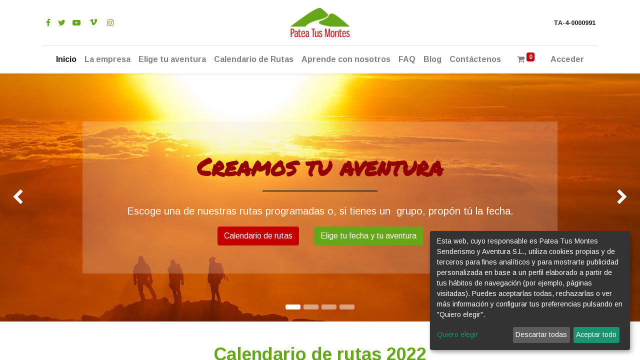

--- FILE ---
content_type: text/html; charset=utf-8; charset=utf-8
request_url: https://pateatusmontes.com/
body_size: 12521
content:

  <!DOCTYPE html>
        
        
            
        
    <html lang="es-ES" data-website-id="1" data-oe-company-name="Patea Tus Montes Senderismo y Aventura S.L.">
            
        
            
                
            
            
            
            
                
            
        
        
    <head>
                <meta charset="utf-8"/>
                <meta http-equiv="X-UA-Compatible" content="IE=edge,chrome=1"/>
    <meta name="viewport" content="width=device-width, initial-scale=1, user-scalable=no"/>
        <meta name="generator" content="Odoo"/>
        
        
        
            
            
            
        <meta name="description" content="Encuentra en Tenerife lugares para el senderismo, el barranquismo, la subida al Teide y el kayak de mar, de la mano de guías locales, 25 años nos avalan."/>
        <meta name="keywords" content="senderismo, ruta, tenerife, barranquismo, kayak, teide, aventura, sendero, barranco, canarias"/>
        
            
            
            
            
                
                    
                        <meta property="og:type" content="website"/>
                    
                
                    
                        <meta property="og:title" content="Patea Tus Montes"/>
                    
                
                    
                        <meta property="og:site_name" content="Patea Tus Montes Senderismo y Aventura S.L."/>
                    
                
                    
                        <meta property="og:url" content="http://pateatusmontes.com/"/>
                    
                
                    
                        <meta property="og:image" content="http://pateatusmontes.com/web/image/1372-570b304e/DSC_3676.JPG"/>
                    
                
                    
                        <meta property="og:description" content="Encuentra en Tenerife lugares para el senderismo, el barranquismo, la subida al Teide y el kayak de mar, de la mano de guías locales, 25 años nos avalan."/>
                    
                
            
            
            
            
                
                    <meta name="twitter:card" content="summary_large_image"/>
                
                    <meta name="twitter:title" content="Patea Tus Montes"/>
                
                    <meta name="twitter:image" content="http://pateatusmontes.com/web/image/1372-570b304e/DSC_3676.JPG"/>
                
                    <meta name="twitter:description" content="Encuentra en Tenerife lugares para el senderismo, el barranquismo, la subida al Teide y el kayak de mar, de la mano de guías locales, 25 años nos avalan."/>
                
            
        

        
            
            
        
        <link rel="canonical" href="http://localhost:9013/"/>

        <link rel="preconnect" href="https://fonts.gstatic.com/" crossorigin=""/>
    
  

                <title>Patea Tus Montes</title>
                <link type="image/x-icon" rel="shortcut icon" href="/web/image/website/1/favicon?unique=cd2c2a3"/>
            <link rel="stylesheet" type="text/css" href="/bkt_klaro_cookies/static/src/css/z_index_cookies.css"/>
    <link rel="preload" href="/web/static/lib/fontawesome/fonts/fontawesome-webfont.woff2?v=4.7.0" as="font" crossorigin=""/>
    <link type="text/css" rel="stylesheet" href="/web/content/6496-ffaed40/1/web.assets_common.css" data-asset-xmlid="web.assets_common" data-asset-version="ffaed40"/>
    <link type="text/css" rel="stylesheet" href="/web/content/6498-d65cc8a/1/web.assets_frontend.css" data-asset-xmlid="web.assets_frontend" data-asset-version="d65cc8a"/>
        
    
  
        

                <script id="web.layout.odooscript" type="text/javascript">
                    var odoo = {
                        csrf_token: "dafddc981191f8f92f054edbec4e58cb262a052ao1794004621",
                        debug: "",
                    };
                
            
                    window.klaroDefault = {};
                
                    window.klaroDefault.privacyPolicy = '/aviso-legal';
                
                    window.klaroDefault.domainPath = '/';
                
                    window.klaroDefault.domain = 'pateatusmontes.com';
                
            
        </script>
    <script type="text/javascript">
                odoo.session_info = {"is_admin": false, "is_system": false, "is_website_user": true, "user_id": false, "is_frontend": true, "translationURL": "/website/translations", "cache_hashes": {"translations": "8fbb8c8f8e56f29ab73918061f327abd8fed50ad"}, "lang_url_code": "es"};
                if (!/(^|;\s)tz=/.test(document.cookie)) {
                    const userTZ = Intl.DateTimeFormat().resolvedOptions().timeZone;
                    document.cookie = `tz=${userTZ}; path=/`;
                }
            </script>
    <script defer="defer" type="text/javascript" src="/web/content/6500-a6555ab/1/web.assets_common_minimal_js.js" data-asset-xmlid="web.assets_common_minimal_js" data-asset-version="a6555ab"></script>
    <script defer="defer" type="text/javascript" src="/web/content/6501-828a58f/1/web.assets_frontend_minimal_js.js" data-asset-xmlid="web.assets_frontend_minimal_js" data-asset-version="828a58f"></script>
    
        
    
    <script defer="defer" type="text/javascript" data-src="/web/content/6502-896a185/1/web.assets_common_lazy.js" data-asset-xmlid="web.assets_common_lazy" data-asset-version="896a185"></script>
    <script defer="defer" type="text/javascript" data-src="/web/content/6503-3a31d2c/1/web.assets_frontend_lazy.js" data-asset-xmlid="web.assets_frontend_lazy" data-asset-version="3a31d2c"></script>
        
    
  
            
                
                <script type="text/javascript" data-klaro-config="klaroConfig">var companyName = 'Patea Tus Montes Senderismo y Aventura S.L.';//MY_COMPANY_NAME
var klaroConfig = {
    elementID: 'klaro',
    storageMethod: 'cookie',
    storageName: 'klaro',
    htmlTexts: true,
    cookieDomain: window.klaroDefault.domain,
    cookieExpiresAfterDays: 30,
    default: true,
    mustConsent: false,    
    acceptAll: true,
    hideDeclineAll: false,
    hideLearnMore: false,
    translations: {
        zz: {
            privacyPolicyUrl: window.klaroDefault.privacyPolicy,
        },
        //ESPANOL       
        es: {
            privacyPolicyUrl: window.klaroDefault.privacyPolicy,

            //BANNER
            consentNotice: {
                changeDescription: 'Ha habido cambios en las cookies desde su última visita. Debe' +
                    'renovar su consentimiento.',
                description: 'Esta web, cuyo responsable es '+companyName+', utiliza cookies propias y de terceros para fines analíticos y para mostrarte publicidad personalizada en base a un perfil elaborado a partir de tus hábitos de navegación (por ejemplo, páginas visitadas). Puedes aceptarlas todas, rechazarlas o ver más información y configurar tus preferencias pulsando en \&quot;Quiero elegir\&quot;.',
                imprint: {
                    name: 'Imprimir'
                },
                learnMore: 'Quiero elegir',
                privacyPolicy: {
                    name: 'política de cookies'
                },
                testing: '¡Modo de prueba!',
            },
            decline: 'Descartar todas',
            ok: 'Aceptar todo',
            poweredBy: '¡Realizado con Klaro!',
            privacyPolicy: {
                name: 'política de cookies',
                text: 'Para saber más, por favor lea nuestra {privacyPolicy}.'
            },
            //MODAL 
            consentModal: {
                title:'Configuración e información básica sobre cookies',
                description:
                    'Una cookie o galleta informática es un pequeño archivo de información ' +
                    'que se guarda en tu ordenador, \'smartphone\' o tableta cada vez que visitas nuestra página web.' +
                    '  Algunas cookies son nuestras y otras pertenecen a empresas externas que prestan servicios para nuestra página web. ' +
                    '\nLas cookies pueden ser de varios tipos: las cookies técnicas son necesarias para que nuestra página web ' +
                    'pueda funcionar, no necesitan de tu autorización y son las únicas que tenemos activadas por defecto.' +
                    ' Por tanto, son las únicas cookies que estarán activas si pulsas el botón \'Aceptar seleccionados\'.' +
                    '\nEl resto de cookies sirven para mejorar nuestra página, para personalizarla en base a tus preferencias,' +
                    ' o para poder mostrarte publicidad ajustada a tus búsquedas, gustos e intereses personales. ' +
                    'Todas ellas las tenemos desactivadas por defecto, pero puedes activarlas con el indicador correspondiente' +
                    ' y pulsando luego en \'Aceptar seleccionados\'.\n',
            },
            purposes: {
                analytics: {
                    title: 'Analíticas'
                },
                functional: {
                    title: 'Necesarias'
                },
                odoo_functionalities: {
                    title: 'Funcionalidades e Historial de Interacciones'
                },
            },
        }, //FIN ESPANOL


        //ENGLISH       
        en: {
            privacyPolicyUrl: window.klaroDefault.privacyPolicy,

            //BANNER
            consentNotice: {
                changeDescription: 'There have been changes to the cookies since your last visit.' +
                    ' You must renew your consent.',
                description: 'This website, whose manager is '+companyName+', \
                                 uses its own and third-party cookies for analytical purposes and\
                                 to show you personalized advertising based on a profile drawn up from \
                                 your browsing habits (for example, pages visited). You can accept them all,\
                                 reject them or see more information and configure your preferences by clicking \
                                on \&quot;I want to choose \&quot;.',
                
                imprint: {
                    name: 'Print'
                },
                learnMore: 'I want to choose',
                privacyPolicy: {
                    name: 'Cookies policy'
                },
                testing: 'Test mode!',
            },
            decline: 'Discard all',
            ok: 'Accept all',
            poweredBy: 'Made with Klaro!',
            privacyPolicy: {
                name: 'cookies policy',
                text: 'To know more, please read our {privacyPolicy}.'
            },
            //MODAL 
            consentModal: {
                title:'Configuration and basic information about cookies',
                description:
                    'A cookie or computer cookie is a small information file \
                    that is saved on your computer, \'smartphone \' or tablet every time you visit our website. \
                    Some cookies are ours and others belong to external companies that provide services for our website. \
                    \n Cookies can be of various types: technical cookies are necessary for our website \
                    can work, they do not need your authorization and they are the only ones that we have activated by default. \
                    Therefore, they are the only cookies that will be active if you press the \'Accept selected \' button. \
                    \n The rest of cookies are used to improve our page, to personalize it based on your preferences, \
                    or to be able to show you advertising tailored to your searches, tastes and personal interests. \
                    We have all of them deactivated by default, but you can activate them with the corresponding indicator \
                    and then clicking on \'Accept selected \'.',
            },
            purposes: {
                analytics: {
                    title: 'Analytics'
                },
                functional: {
                    title: 'Required'
                },
                odoo_functionalities: {
                    title: 'Features and Interaction History'
                },
            },
        }, //FIN ENGLISH

        //FRANÇAIS       
        fr: {
            privacyPolicyUrl: window.klaroDefault.privacyPolicy,

            //BANNER
            consentNotice: {
                changeDescription: 'Des modifications ont été apportées aux cookies depuis votre dernière visite. \
                Vous devez renouveler votre consentement.',
                description: 'Ce site Web, dont le gestionnaire est '+companyName+', \
                utilise ses propres cookies et ceux de tiers à des fins d\'analyse et \
                pour vous montrer des publicités personnalisées basées sur un profil établi à partir de \
                vos habitudes de navigation (par exemple, les pages visitées). Vous pouvez tous les accepter,\
                les rejeter ou voir plus d\'informations et configurer vos préférences en cliquant sur \
               sur \&quot;Je veux choisir \&quot;.',
                
                imprint: {
                    name: 'Imprimer'
                },
                learnMore: 'Je veux choisir',
                privacyPolicy: {
                    name: 'Politique de cookies'
                },
                testing: 'Mode d\'essai!',
            },
            decline: 'Tout rejeter',
            ok: 'Accepter tout',
            poweredBy: 'Fabriqué avec Klaro !',
            privacyPolicy: {
                name: 'politique de cookies',
                text: 'Pour en savoir plus, veuillez lire notre {privacyPolicy}.'
            },
            //MODAL 
            consentModal: {
                title:'Configuration et informations de base sur les cookies',
                description:
                    'Un cookie ou cookie informatique est un petit fichier d\'information \
                    qui est enregistré sur votre ordinateur, \'smartphone\' ou tablette chaque fois que vous visitez notre site Web. \
                    Certains cookies sont les nôtres et d\'autres appartiennent à des sociétés externes qui fournissent des services pour notre site Web. \
                    \n Les cookies peuvent être de différents types : les cookies techniques sont nécessaires pour notre site Web \
                    peuvent fonctionner, ils n\'ont pas besoin de votre autorisation et ce sont les seuls que nous avons activés par défaut. \
                    Par conséquent, ce sont les seuls cookies qui seront actifs si vous appuyez sur le bouton \'Accepter la sélection\'. \
                    \n Le reste des cookies est utilisé pour améliorer notre page, la personnaliser en fonction de vos préférences, \
                    ou pour pouvoir vous montrer des publicités adaptées à vos recherches, vos goûts et vos intérêts personnels. \
                    Nous les avons tous désactivés par défaut, mais vous pouvez les activer avec l\'indicateur correspondant \
                    puis en cliquant sur \'Accepter la sélection\'.',
            },
            purposes: {
                analytics: {
                    title: 'Analytique'
                },
                functional: {
                    title: 'Obligatoire'
                },
                odoo_functionalities: {
                    title: 'Fonctionnalités et historique des interactions'
                },
            },
        }, //FIN FRANÇAIS

    },
    services: [
        {//GOOGLE ANALYTICS
            name: 'google-analytics',
            default: false,
            translations: {
                zz: {
                    title: 'Google Analytics'
                },               
                es: {
                    description: 'Google Analytics es una herramienta de rastro para analizar el tráfico en los sitios web. Usamos Google Analytics para entender el comportamiento de los visitantes de nuestro sitio web y mejorar la experiencia de uso general.',
                },
                en: {
                    description: 'Google Analytics is a trace tool for analyzing website traffic. We use Google Analytics to understand the behavior of our website visitors and to improve the overall user experience.',
                },
                fr: {
                    description: 'Google Analytics est un outil de trace pour analyser le trafic du site Web. Nous utilisons Google Analytics pour comprendre le comportement des visiteurs de notre site Web et pour améliorer l\'expérience utilisateur globale.',
                },
            },
            purposes: ['analytics'],
            cookies: [
                [/^_ga/i, window.klaroDefault.domainPath, window.klaroDefault.domain],
                [/^_gat/i, window.klaroDefault.domainPath, window.klaroDefault.domain],
                [/^_gid/i, window.klaroDefault.domainPath, window.klaroDefault.domain],
                [/^_gac_*/i, window.klaroDefault.domainPath, window.klaroDefault.domain],
            ],
            required: false,
            optOut: false,
            onlyOnce: true,
        },
        {//NECESARIAS PARA  ODOO
            name: 'functional',
            default: true,
            translations: {
                zz: {
                    title: 'Esenciales'
                },                
                es: {
                    description: 'Cookies esenciales',
                },
                en: {
                    title: 'Essentials',
                    description: 'Essential cookies',
                },
                fr: {
                    title: 'Essentiel',
                    description: 'Cookies essentiels',
                },
            },
            purposes: ['functional'],
            cookies: [
                [/^session_id/i, window.klaroDefault.domainPath, window.klaroDefault.domain],
                [/^fileToken/i, window.klaroDefault.domainPath, window.klaroDefault.domain],
                [/^__cfduid/i, window.klaroDefault.domainPath, window.klaroDefault.domain],
            ],
            required: true,
            optOut: false,
            onlyOnce: true,
        },
        {//FUNCIONALIDADES DE ODOO
            name: 'odoo_functionalities',
            default: false,
            translations: {
                zz: {
                    title: 'Funcionalidades'
                }, 
                en: {
                    title: 'Features',
                    description: 'Features',
                },               
                es: {
                    description: 'Funcionalidades',
                },
                fr: {
                    title: 'Fonctionnalités',
                    description: 'Fonctionnalités',
                },
            },
            purposes: ['odoo_functionalities'],
            cookies: [
                [/^visitor_uuid/i, window.klaroDefault.domainPath, window.klaroDefault.domain],
                [/^frontend_lang/i, window.klaroDefault.domainPath, window.klaroDefault.domain],
                [/^odoo_no_push/i, window.klaroDefault.domainPath, window.klaroDefault.domain],
                [/^tz/i, window.klaroDefault.domainPath, window.klaroDefault.domain],
                [/^klaro/i, window.klaroDefault.domainPath, window.klaroDefault.domain],
            ],
            required: false,
            optOut: false,
            onlyOnce: true,
        },


        {//HISTORIAL DE INTERACCIONES
            name: 'interaction-history',
            default: false,
            translations: {
                zz: {
                    title: 'Historial de Interacciones'
                },               
                es: {
                    description: 'Historial de Interacciones',
                },
                en: {
                    title: 'Interaction History',
                    description: 'Interaction History',
                },
                fr: {
                    title: 'Historique des interactions',
                    description: 'Historique des interactions',
                },
            },
            purposes: ['odoo_functionalities'],
            cookies: [
                [/^im_livechat_history/i, window.klaroDefault.domainPath, window.klaroDefault.domain],
                [/^im_livechat_previous_operator_pid/i, window.klaroDefault.domainPath, window.klaroDefault.domain],
                [/^utm_campaign/i, window.klaroDefault.domainPath, window.klaroDefault.domain],
                [/^utm_source/i, window.klaroDefault.domainPath, window.klaroDefault.domain],
                [/^utm_medium/i, window.klaroDefault.domainPath, window.klaroDefault.domain],
                [/^fs_uid/i, window.klaroDefault.domainPath, window.klaroDefault.domain],

            ],
            required: false,
            optOut: false,
            onlyOnce: true,
        },

    ],
};</script> 
                
            
        

                
            
			
        
        
    </head>
            <body class="">
                
        
    
            
        <div id="wrapwrap" class="homepage   ">
      <header id="top" data-anchor="true" data-name="Header" class="  o_header_fixed">
        <nav data-name="Navbar" class="navbar navbar-expand-lg navbar-light flex-lg-column o_colored_level o_cc shadow-sm py-0">
            <div id="top_menu_container" class="container align-items-center flex-row flex-wrap">
                
                <div class="o_header_centered_logo">
                    <div class="oe_structure oe_structure_solo" id="oe_structure_header_vertical_1">
      <section class="s_text_block o_colored_level" data-snippet="s_text_block" data-name="Text">
        <div class="container">
          <div class="s_share no_icon_color" data-name="Social Media"><h6 class="s_share_title d-none">Síganos</h6><a href="/website/social/facebook" class="s_share_facebook" target="_blank"><i class="fa fa-facebook m-1 text-o-color-2" data-original-title="" title="" aria-describedby="tooltip839392" style=""></i></a><a href="/website/social/twitter" class="s_share_twitter" target="_blank"><i class="fa fa-twitter m-1 text-o-color-2" data-original-title="" title="" aria-describedby="tooltip862462" style=""></i></a><a href="/website/social/youtube" class="s_share_linkedin" target="_blank"><i class="fa fa-youtube-play m-1 text-o-color-2" data-original-title="" title="" aria-describedby="tooltip468045" style=""></i></a>&nbsp;&nbsp;<a href="https://vimeo.com/pateatusmontes" target="_blank"><span class="fa fa-vimeo text-o-color-2" data-original-title="" title="" aria-describedby="tooltip391915" style=""></span></a>&nbsp;&nbsp;<a href="/website/social/instagram" class="s_share_instagram" target="_blank" data-original-title="" title="" aria-describedby="tooltip130755"><i class="fa fa-instagram m-1 text-o-color-2" data-original-title="" title="" aria-describedby="tooltip542914" style=""></i></a></div>
        </div>
      </section>
    </div>
  </div>
                
                
    <a href="/" class="navbar-brand logo m-0">
            <span role="img" aria-label="Logo of Patea Tus Montes" title="Patea Tus Montes"><img src="/web/image/website/1/logo/Patea%20Tus%20Montes?unique=cd2c2a3" class="img img-fluid" alt="Patea Tus Montes" loading="lazy"/></span>
        </a>
    

                
                <div class="o_header_centered_logo text-right">
                    <div class="oe_structure oe_structure_solo" id="oe_structure_header_vertical_2">
      <section class="s_text_block o_colored_level" data-snippet="s_text_block" data-name="Text">
        <div class="container">
          <small>
            <b> TA-4-0000991&nbsp;</b>
          </small>
        </div>
      </section>
    </div>
  </div>
                
                
    <button type="button" data-toggle="collapse" data-target="#top_menu_collapse" class="navbar-toggler my-3">
        <span class="navbar-toggler-icon o_not_editable"></span>
    </button>

                
                
                
                <div id="top_menu_collapse" class="collapse navbar-collapse flex-wrap">
                    <div class="oe_structure oe_structure_solo w-100" id="oe_structure_header_vertical_3">
      <section class="s_text_block o_colored_level" data-snippet="s_text_block" data-name="Text">
        <div class="container">
          <div class="s_hr w-100 text-left pt0 pb0" data-name="Separator">
            <hr class="w-100 mx-auto" style="border-top-width: 1px; border-top-style: solid; border-color: var(--300);"/>
          </div>
        </div>
      </section>
    </div>
  
                    
    <ul id="top_menu" class="nav navbar-nav o_menu_loading mx-auto">
        
                        
                        
                        
                            
    
    <li class="nav-item">
        <a role="menuitem" href="/" class="nav-link active">
            <span>Inicio</span>
        </a>
    </li>
    

                        
                            
    
    <li class="nav-item">
        <a role="menuitem" href="/la-empresa" class="nav-link ">
            <span>La empresa</span>
        </a>
    </li>
    

                        
                            
    
    <li class="nav-item">
        <a role="menuitem" href="/actividades" class="nav-link ">
            <span>Elige tu aventura</span>
        </a>
    </li>
    

                        
                            
    
    <li class="nav-item">
        <a role="menuitem" href="/event" class="nav-link ">
            <span>Calendario de Rutas</span>
        </a>
    </li>
    

                        
                            
    
    <li class="nav-item">
        <a role="menuitem" href="/aprende-con-nosotros" class="nav-link ">
            <span>Aprende con nosotros</span>
        </a>
    </li>
    

                        
                            
    
    <li class="nav-item">
        <a role="menuitem" href="/preguntas-frecuentes" class="nav-link ">
            <span>FAQ</span>
        </a>
    </li>
    

                        
                            
    
    <li class="nav-item">
        <a role="menuitem" href="/blog" class="nav-link ">
            <span>Blog</span>
        </a>
    </li>
    

                        
                            
    
    <li class="nav-item">
        <a role="menuitem" href="/contactus" class="nav-link ">
            <span>Contáctenos</span>
        </a>
    </li>
    

                        
            
        
        
        <li class="nav-item ml-lg-3 divider d-none"></li> 
        <li class="o_wsale_my_cart  nav-item ml-lg-3">
            <a href="/shop/cart" class="nav-link">
                <i class="fa fa-shopping-cart"></i>
                
                <sup class="my_cart_quantity badge badge-primary" data-order-id="">0</sup>
            </a>
        </li>
    
        
                        
                        
            <li class="nav-item ml-lg-3 o_no_autohide_item">
                <a href="/web/login" class="nav-link">Acceder</a>
            </li>
        
                        
                        
        
        
            
        
    
    
                    
    </ul>

                </div>
            </div>
        </nav>
    </header>
      <main>
        
            
        
    
    <div id="wrap" class="oe_structure oe_empty">
      <section class="s_carousel_wrapper" data-vxml="001" data-snippet="s_carousel" data-name="Carousel" id="slider-inicio" data-anchor="true" style="">
        <div id="myCarousel1613393694445" class="s_carousel s_carousel_default carousel carousel-fade slide" data-interval="8000">
          <ol class="carousel-indicators o_we_no_overlay">
            <li data-target="#myCarousel1613393694445" data-slide-to="0" class="active"></li>
            <li data-target="#myCarousel1613393694445" data-slide-to="1"></li>
            <li data-target="#myCarousel1613393694445" data-slide-to="2"></li>
            <li data-target="#myCarousel1613393694445" data-slide-to="3"></li>
          </ol>
          <div class="carousel-inner">
            <div class="carousel-item pt96 pb96 o_colored_level s_parallax_no_overflow_hidden oe_img_bg active" style="background-position: 0% 66.9006%; background-image: url(&quot;/web/image/698-17a24b38/PateaTusMontes-Horizontal-7.jpg&quot;);" data-name="Slide" data-original-id="697" data-original-src="/web/image/697-77fb9a89/PateaTusMontes-Horizontal-7.jpg" data-mimetype="image/jpeg" data-resize-width="1440" data-scroll-background-ratio="0">
              <div class="container">
                <div class="row content">
                  <div class="carousel-content text-center pt48 pb40 o_colored_level undefined col-lg-10 offset-lg-1" style="background-color: rgba(231, 222, 222, 0.23) !important;">
                    <h2 style="font-size: 62px;">
                      <font style="color: rgb(147, 0, 0); font-size: 48px;">
                        <b>Creamos tu aventura</b>
                      </font>
                    </h2>
                    <div class="s_hr pt8 pb24" data-snippet="s_hr" data-name="Separator">
                      <hr class="w-25 mx-auto" style="border-top-style: solid; border-top-width: 2px !important;"/>
                    </div>
                    <p class="lead">
                      <font class="text-o-color-4">
                        <span style="font-weight: bolder;">Escoge una de nuestras rutas programadas o, si tienes un&nbsp; grupo, propón tú la fecha.</span>
                      </font>
                    </p>
                    <p class="lead">
                      <font class="text-o-color-4">
                        <span style="font-weight: bolder;"><a href="https://pateatusmontes.com/#Calendario-de-rutas-2021" class="btn btn-primary">Calendario de rutas</a>&nbsp; &nbsp; &nbsp;<a href="https://pateatusmontes.com/actividades" class="btn btn-secondary" data-original-title="" title="" aria-describedby="tooltip355369">Elige tu fecha y tu aventura</a></span>
                      </font>
                    </p>
                  </div>
                </div>
              </div>
            </div>
            <div class="carousel-item pt96 pb96 o_colored_level s_parallax_no_overflow_hidden oe_img_bg" style="background-position: 100% 15.1014%; background-image: url(&quot;/web/image/1564-85159145/carrizales_.jpg&quot;);" data-name="Slide" data-scroll-background-ratio="0" data-original-id="1531" data-original-src="/web/image/1531-7ded58c6/carrizales_.jpg" data-mimetype="image/jpeg" data-resize-width="1440">
              <div class="container">
                <div class="row content">
                  <div class="carousel-content text-center pt48 pb40 o_colored_level undefined col-lg-10 offset-lg-1" style="background-color: rgba(17, 17, 17, 0.49) !important;">
                    <h2 style="font-size: 62px;">
                      <font style="font-size: 48px;" class="text-o-color-4">
                        <b>Creamos tu aventura</b>
                      </font>
                    </h2>
                    <div class="s_hr pt8 pb24" data-snippet="s_hr" data-name="Separator">
                      <hr class="w-25 mx-auto" style="border-top-style: solid; border-top-color: rgb(255, 255, 255) !important; border-top-width: 2px !important;"/>
                    </div>
                    <p class="lead">
                      <font class="text-o-color-4">
                        <span style="font-weight: bolder;">Escoge una de nuestras rutas programadas o, si tienes un&nbsp; grupo, propón tú la fecha.</span>
                      </font>
                    </p>
                    <p class="lead">
                      <font class="text-o-color-4">
                        <span style="font-weight: bolder;"><a href="https://pateatusmontes.com/#Calendario-de-rutas-2021" class="btn btn-primary">Calendario de rutas</a>&nbsp; &nbsp; &nbsp;<a href="https://pateatusmontes.com/actividades" class="btn btn-secondary" data-original-title="" title="" aria-describedby="tooltip355369">Elige tu fecha y tu aventura</a></span>
                      </font>
                    </p>
                  </div>
                </div>
              </div>
            </div>
            <div class="carousel-item pt96 pb96 o_colored_level s_parallax_no_overflow_hidden oe_img_bg" style="background-position: 0% 39.261%; background-image: url(&quot;/web/image/1563-d1393fff/G6310057%5B1%5D.jpg&quot;);" data-name="Slide" data-scroll-background-ratio="0" data-original-id="1562" data-original-src="/web/image/1562-78affa0c/G6310057%5B1%5D.jpg" data-mimetype="image/jpeg" data-resize-width="1920">
              <div class="container">
                <div class="row content">
                  <div class="carousel-content text-center pt48 pb40 o_colored_level undefined col-lg-10 offset-lg-1" style="background-color: rgba(20, 20, 20, 0.41) !important;">
                    <h2 style="font-size: 62px;">
                      <font style="color: rgb(146, 220, 54); font-size: 48px;">
                        <b>Creamos tu aventura</b>
                      </font>
                    </h2>
                    <div class="s_hr pt8 pb24" data-snippet="s_hr" data-name="Separator">
                      <hr class="w-25 mx-auto" style="border-top-style: solid; border-top-color: rgb(255, 255, 255) !important; border-top-width: 2px !important;"/>
                    </div>
                    <p class="lead">
                      <font style="" class="text-o-color-4">
                        <b>Escoge una de nuestras rutas programadas o, si tienes un&nbsp; grupo, propón tú la fecha.</b>
                      </font>
                    </p>
                    <p class="lead">
                      <font style="" class="text-o-color-4">
                        <b><a href="/#Calendario-de-rutas-2021" class="btn btn-primary">Calendario de rutas</a>&nbsp; &nbsp; &nbsp;<a href="/actividades" class="btn btn-secondary" data-original-title="" title="" aria-describedby="tooltip355369">Elige tu fecha y tu aventura</a></b>
                      </font>
                    </p>
                  </div>
                </div>
              </div>
            </div>
            <div class="carousel-item pt96 pb96 o_colored_level s_parallax_no_overflow_hidden oe_img_bg" style="background-position: 0% 66.9006%; background-image: url(&quot;/web/image/1158-7971dc27/DSC_3676.JPG&quot;);" data-name="Slide" data-original-id="697" data-original-src="/web/image/697-77fb9a89/PateaTusMontes-Horizontal-7.jpg" data-mimetype="image/jpeg" data-resize-width="1440" data-scroll-background-ratio="0">
              <div class="container">
                <div class="row content">
                  <div class="carousel-content text-center pt48 pb40 o_colored_level undefined col-lg-10 offset-lg-1" style="background-color: rgba(20, 20, 20, 0.37) !important;">
                    <h2 style="font-size: 62px;">
                      <font style="font-size: 48px;" class="text-o-color-4">
                        <b>Creamos tu AVENTURA</b>
                      </font>
                    </h2>
                    <div class="s_hr pt8 pb24" data-snippet="s_hr" data-name="Separator">
                      <hr class="w-25 mx-auto" style="border-top-style: solid; border-top-color: rgb(255, 255, 255) !important; border-top-width: 2px !important;"/>
                    </div>
                    <p class="lead">
                      <font class="text-o-color-4">
                        <span style="font-weight: bolder;">Escoge una de nuestras rutas programadas o, si tienes un&nbsp; grupo, propón tú la fecha.</span>
                      </font>
                    </p>
                    <p class="lead">
                      <font class="text-o-color-4">
                        </font>
                    </p>
                    <p class="lead">
                      <font class="text-o-color-4">
                        <span style="font-weight: bolder;"><a href="https://pateatusmontes.com/#Calendario-de-rutas-2021" class="btn btn-primary">Calendario de rutas</a>&nbsp; &nbsp; &nbsp;<a href="https://pateatusmontes.com/actividades" class="btn btn-secondary" data-original-title="" title="" aria-describedby="tooltip355369">Elige tu fecha y tu aventura</a></span>
                      </font>
                    </p>
                  </div>
                </div>
              </div>
            </div>
          </div>
          <a class="carousel-control-prev o_we_no_overlay" href="#myCarousel1613393694445" data-slide="prev" role="img" aria-label="Anterior" title="Anterior">
            <span class="carousel-control-prev-icon" data-original-title="" title="" aria-describedby="tooltip420904"></span>
            <span class="sr-only o_default_snippet_text">Anterior</span>
          </a>
          <a class="carousel-control-next o_we_no_overlay" href="#myCarousel1613393694445" data-slide="next" role="img" aria-label="Siguiente" title="Siguiente">
            <span class="carousel-control-next-icon" data-original-title="" title="" aria-describedby="tooltip396562"></span>
            <span class="sr-only o_default_snippet_text">Siguiente</span>
          </a>
        </div>
      </section>
      <section class="s_title o_colored_level pb4 pt40" data-vcss="001" data-snippet="s_title" data-name="Title" style="" id="Calendario-de-rutas-2021" data-anchor="true">
        <div class="s_allow_columns container">
          <div class="row">
            <div class="o_colored_level col-lg-12" style="">
              <h1 style="text-align: center; ">
                <b>
                  <a href="/events">
                    <font style="font-size: 36px;" class="text-o-color-2" data-original-title="" title="" aria-describedby="tooltip965300">Calendario de rutas 2022</font>
                  </a>
                </b>
              </h1>
              <div class="s_hr text-left pt16 pb4" data-snippet="s_hr" data-name="Separator">
                <hr class="w-50 mx-auto" style="border-top-color: rgb(197, 0, 0) !important; border-top-width: 2px !important;"/>
              </div>
              <div data-snippet="s_country_events" class="s_country_events_list oe_country_events" data-name="Events">
                <div class="country_events_list">
                  <h6 class="o_wevent_sidebar_title o_default_snippet_text"><i class="fa fa-globe mr-2"></i>Próximas Rutas
            </h6>
                </div>
              </div>
            </div>
          </div>
        </div>
      </section>
      <section class="s_showcase o_colored_level pb16 pt8" data-vcss="002" data-snippet="s_showcase" data-name="Showcase">
        <div class="container">
          <div class="no-gutters row s_col_no_bgcolor s_col_no_resize s_nb_column_fixed">
            <div class="col-1">
              <div class="border-right h-100 w-50"></div>
            </div>
          </div>
        </div>
        <div class="container text-lg-center">
          <a href="/events" class="mb-2 btn btn-outline-primary btn-lg" data-original-title="" title="" aria-describedby="tooltip50190">Ver todo el calendario</a>
        </div>
      </section>
      <section class="s_call_to_action o_colored_level undefined o_cc o_cc1 pt24 pb8" data-snippet="s_call_to_action" data-name="Call to Action">
        <div class="o_container_small">
          <div class="row">
            <div class="pb16 o_colored_level col-lg-8 offset-lg-1">
              <h3>
                <b>¿No encuentras una fecha?</b>
              </h3>
              <p>Descubre cómo puedes escoger la fecha y el día que mejor se adapte a ti.&nbsp;</p>
            </div>
            <div class="o_colored_level col-lg-2 pt24">
              <p style="text-align: right;">
                <a href="/actividades" class="mb-2 btn btn-primary btn-lg" data-original-title="" title="" aria-describedby="tooltip374902">¡Vamos!</a>
              </p>
            </div>
          </div>
        </div>
      </section>
      <section class="s_title o_colored_level pb24 pt64" data-vcss="001" data-snippet="s_title" data-name="Title">
        <div class="s_allow_columns container">
          <h2 style="text-align: center; ">
            <b>
              <font style="font-size: 36px;">Con nosotros:</font>
            </b>
          </h2>
          <div class="s_hr text-left pb8 pt16" data-snippet="s_hr" data-name="Separator">
            <hr class="w-50 mx-auto" style="border-top-color: rgb(197, 0, 0) !important; border-top-width: 2px !important;"/>
          </div>
        </div>
      </section>
      <section class="s_showcase o_colored_level pt4 pb16" data-vcss="002" data-snippet="s_showcase" data-name="Showcase" id="nosotros" data-anchor="true">
        <div class="container">
          <div class="row no-gutters s_col_no_resize s_col_no_bgcolor s_nb_column_fixed">
            <div class="col-lg text-lg-right">
              <div class="row">
                <div class="col-lg-12 pt24 pb24 o_colored_level" data-name="Block" style="">
                  <div class="s_showcase_title d-flex flex-lg-row-reverse mb-2">
                    <i class="s_showcase_icon fa fa-2x text-secondary mr-3 mr-lg-0 ml-lg-3 fa-user" data-original-title="" title="" aria-describedby="tooltip82631"></i>
                    <h3>
                      <a href="/la-empresa" data-original-title="" title="" aria-describedby="tooltip106824">
                        <font style="" class="text-o-color-2" data-original-title="" title="" aria-describedby="tooltip185356">Profesionalidad</font>
                      </a>
                    </h3>
                  </div>
                  <p>Con 25 años de experiencia profesional, conocemos a la perfección todas las rutas que realizamos y cómo hacer que tu experiencia sea la mejor posible.&nbsp;</p>
                </div>
                <div class="col-lg-12 pt24 pb24 o_colored_level" data-name="Block" style="">
                  <div class="s_showcase_title d-flex flex-lg-row-reverse mb-2">
                    <i class="s_showcase_icon fa fa-2x text-secondary mr-3 mr-lg-0 ml-lg-3 fa-pencil" data-original-title="" title="" aria-describedby="tooltip82631"></i>
                    <h3>
                      <a href="/aprende-con-nosotros" data-original-title="" title="" aria-describedby="tooltip106824">
                        <font style="" class="text-o-color-2">&nbsp;Aprende con nosotros&nbsp;</font>
                      </a>
                    </h3>
                  </div>
                  <p>Te enseñamos todo lo que necesitas saber para preparar tu viaje, qué deberías escoger según la ruta...todo a través de nuestros vídeos de e-learning.&nbsp;</p>
                </div>
              </div>
            </div>
            <div class="col-1">
              <div class="w-50 h-100 border-right">
                <br/>
              </div>
            </div>
            <div class="col-lg">
              <div class="row">
                <div class="col-lg-12 pt24 pb24 o_colored_level" data-name="Block">
                  <div class="s_showcase_title d-flex mb-2">
                    <i class="s_showcase_icon fa fa-2x text-secondary mr-3 fa-star" data-original-title="" title="" aria-describedby="tooltip961650"></i>
                    <h3>
                      <a href="/actividades">
                        <font style="" class="text-o-color-2">¡Tú eliges!</font>
                      </a>
                    </h3>
                  </div>
                  <p>No tienes por qué esperar a que pongamos una fecha, ¡dinos una y planificaremos contigo la ruta! Tu escoges el día, la hora y cuántas personas vais a ser y nosotros te guiamos.&nbsp;</p>
                </div>
                <div class="col-lg-12 pt24 pb24 o_colored_level" data-name="Block">
                  <div class="s_showcase_title d-flex mb-2">
                    <i class="s_showcase_icon fa fa-2x text-secondary mr-3 fa-thumbs-up" data-original-title="" title="" aria-describedby="tooltip961650"></i>
                    <h3>
                      <a href="/actividades/barranquismo">
                        <font style="" class="text-o-color-2">&nbsp;Para todos los públicos&nbsp;&nbsp;</font>
                      </a>
                    </h3>
                  </div>
                  <p>¿Nunca has hecho rapel o barranquismo? No hay de qué preocuparse, en Patea Tus Montes queremos que te diviertas y, por ello, tenemos las medidas de seguridad adecuadas</p>
                </div>
              </div>
            </div>
          </div>
        </div>
        <div class="container text-lg-center">
          <p>
            <br/>
          </p>
        </div>
      </section>
      <section class="s_title o_colored_level pt64 pb16" data-vcss="001" data-snippet="s_title" data-name="TITULO-SECCION-INICIO">
        <div class="s_allow_columns container">
          <h2 style="text-align: center; ">
            <b>
              <font style="font-size: 36px;">Nuestra trayectoria</font>
            </b>
          </h2>
          <div class="s_hr text-left pb8 pt16" data-snippet="s_hr" data-name="Separator">
            <hr class="w-50 mx-auto" style="border-top-color: rgb(197, 0, 0) !important; border-top-width: 2px !important;"/>
          </div>
        </div>
      </section>
      <section class="s_three_columns pb32 o_colored_level undefined o_cc o_cc1 pt16" data-vcss="001" data-snippet="s_three_columns" data-name="Columns" style="" id="trayectoria" data-anchor="true">
        <div class="container">
          <div class="row d-flex align-items-stretch">
            <div class="col-lg-4 s_col_no_bgcolor pt16 pb16">
              <div class="card bg-white h-100" style="">
                <span class="card-img-top d-block fa fa-5x fa-lightbulb-o mx-auto text-o-color-1 padding-large" data-original-title="" title="" aria-describedby="tooltip262640" style=""></span>
                <div class="card-body">
                  <h3 class="card-title" style="text-align: center; ">E-learning</h3>
                  <p class="card-text">Descubre ideas y todo lo que necesitas saber para preparar tu ruta. </p>
                  <p class="card-text">Todo esto en vídeos a los que podrás acceder&nbsp;cuando quieras.&nbsp;</p>
                  <p class="card-text" style="text-align: center; ">
                    <a href="/aprende-con-nosotros" class="btn btn-primary" data-original-title="" title="" aria-describedby="tooltip124275">Llévame a los vídeos</a>
                  </p>
                </div>
              </div>
            </div>
            <div class="col-lg-4 s_col_no_bgcolor pt16 pb16">
              <div class="card h-100 bg-o-color-2" style="">
                <img class="img-fluid o_we_custom_image card-img-top d-block mx-auto padding-large" src="/web/image/1926-4501174d/Recurso%201.svg" alt="Podcast-radio" loading="lazy" data-original-id="1926" data-original-src="/web/image/1926-4501174d/Recurso%201.svg" data-mimetype="image/svg+xml" data-original-title="" title="Podcast-radio" aria-describedby="tooltip949380"/>
                <div class="card-body">
                  <h3 class="card-title" style="text-align: center; ">Podcast radiofónico</h3>
                  <p class="card-text">Colaboramos con la <b><font style="" class="text-900">Cadena Ser</font></b> en el podcast de montaña "Hoy por Hoy Tajaraste".&nbsp;</p>
                  <p class="card-text">Escucha el último en el <a href="https://play.cadenaser.com/audio/ser_tenerife_hoyporhoytajaraste_20210415_112000_130000/?ssm=tw" target="_blank" data-original-title="" title="">sitio web de la radio</a>: 15/04/21<span style="font-size: 1rem;">&nbsp;- A partir del&nbsp;</span>1:37:25</p>
                </div>
              </div>
            </div>
            <div class="col-lg-4 s_col_no_bgcolor pt16 pb16">
              <div class="card bg-white h-100" style="">
                <span class="card-img-top d-block fa fa-5x fa-commenting-o mx-auto padding-large text-o-color-1" data-original-title="" title="" aria-describedby="tooltip821838" style=""></span>
                <div class="card-body">
                  <h3 class="card-title" style="text-align: center; ">Redes sociales
                  </h3>
                  <p class="card-text">Compartimos contigo cada momento y te informamos día a día de las novedades.&nbsp;
                  </p>
                  <p class="card-text">¡No olvides seguirnos para estar al tanto de todo!</p>
                  <p class="card-text" style="text-align: center; "><a href="https://www.facebook.com/pateatusmontes.senderismoyaventura/" class="btn btn-primary btn-sm" target="_blank" data-original-title="" title="" aria-describedby="tooltip166446"><span class="fa fa-facebook-f" data-original-title="" title="" aria-describedby="tooltip674851"></span></a>&nbsp;<a href="https://www.facebook.com/pateatusmontes.senderismoyaventura/" class="btn btn-primary btn-sm" target="_blank" data-original-title="" title=""><span class="fa fa-twitter" data-original-title="" title="" aria-describedby="tooltip361680"></span></a>&nbsp;<a href="https://www.youtube.com/user/PateaTusMontes" class="btn btn-primary btn-sm" target="_blank"><span class="fa fa-youtube" data-original-title="" title="" aria-describedby="tooltip835042"></span></a>&nbsp;<a href="https://vimeo.com/pateatusmontes" class="btn btn-primary btn-sm" target="_blank" data-original-title="" title="" aria-describedby="tooltip57844"><span class="fa fa-vimeo" data-original-title="" title="" aria-describedby="tooltip95937"></span></a>&nbsp;<a href="https://www.instagram.com/pateatusmontes/" class="btn btn-primary btn-sm" target="_blank"><span class="fa fa-instagram" data-original-title="" title="" aria-describedby="tooltip81596"></span></a>&nbsp;</p>
                  <p class="card-text"> </p>
                </div>
              </div>
            </div>
          </div>
        </div>
      </section>
      <section class="s_title o_colored_level pt48 pb8" data-vcss="001" data-snippet="s_title" data-name="TITULO-SECCION-INICIO">
        <div class="s_allow_columns container">
          <h2 style="text-align: center; ">
            <b>
              <font style="font-size: 36px;">La opinión de nuestros clientes</font>
            </b>
          </h2>
          <div class="s_hr text-left pb24 pt16" data-snippet="s_hr" data-name="Separator">
            <hr class="w-50 mx-auto" style="border-top-color: rgb(197, 0, 0) !important; border-top-width: 2px !important;"/>
          </div>
        </div>
      </section>
      <section class="s_text_block pb32 o_colored_level pt8" data-snippet="s_text_block" data-name="Text">
        <div class="s_allow_columns container">
          <blockquote class="s_blockquote w-100 mx-auto o_animable blockquote s_blockquote_minimalist" data-snippet="s_blockquote" data-name="Blockquote">
            <a href="https://www.google.com/search?hl=en-AU&amp;gl=au&amp;q=Patea+Tus+Mont%C3%A9s,+Calle+San+Agust%C3%ADn,+9,+La+Orotava&amp;ludocid=11074834160247005839&amp;#lrd=0xc402aadedd0e9ef:0x638bf928be61db0f,1,,," target="_blank">
              <i class="s_blockquote_icon fa fa-1x fa-quote-left bg-o-color-2 rounded d-none" data-original-title="" title="" aria-describedby="tooltip489908"></i>
            </a>
            <div class="s_blockquote_content bg-100" style="">
              <p>Conoce la opinión de los que han hecho las rutas con nosotros o coméntanos cómo fue tu experiencia.</p>
              <footer class="blockquote-footer d-none">
                <img src="/web/image/802-f1414938/Empresa.svg" class="s_blockquote_avatar img rounded-circle mr-2 d-none" alt="" loading="lazy" data-original-title="" title="" aria-describedby="tooltip320387" data-original-id="802" data-original-src="/web/image/802-f1414938/Empresa.svg" data-mimetype="image/svg+xml" data-resize-width="40"/>
                <span class="s_blockquote_author">
                  <b>
                    <font style="" class="text-o-color-1">Patea Tus Montes</font>
                  </b>
                  <font style="" class="text-o-color-1">&nbsp;</font>
                  <font style="" class="text-o-color-1">
                    <br/>
                  </font>
                </span>
              </footer>
            </div>
          </blockquote>
          <p style="text-align: center; ">
            <a href="https://www.google.com/search?hl=en-AU&amp;gl=au&amp;q=Patea+Tus+Mont%C3%A9s,+Calle+San+Agust%C3%ADn,+9,+La+Orotava&amp;ludocid=11074834160247005839&amp;#lrd=0xc402aadedd0e9ef:0x638bf928be61db0f,1,,," class="btn btn-secondary" target="_blank" data-original-title="" title="">Ver reseñas</a>
          </p>
        </div>
      </section>
      <section class="s_text_block o_colored_level pt48 pb0" data-snippet="s_text_block" data-name="Text" style="" id="logos-competitividad" data-anchor="true">
        <div class="s_allow_columns container-fluid">
          <p style="text-align: center; ">
            <img class="img-fluid o_we_custom_image padding-medium" src="/web/image/2694-5db7bb26/logos%20innovacion%20turistica.png" alt="Logotipos competitividad" data-original-title="" title="Logotipos competitividad" aria-describedby="tooltip99356" loading="lazy" data-original-id="2693" data-original-src="/web/image/2693-04f33ed8/logos%20innovacion%20turistica.png" data-mimetype="image/png" data-resize-width="749"/>
            <br/>
          </p>
        </div>
      </section>
      <section class="s_text_block pb32 o_colored_level pt0" data-snippet="s_text_block" data-name="Text">
        <div class="s_allow_columns container">
          <p style="text-align: center; ">Patea tus Montes, Senderismo y Aventura ha sido beneficiado del Fondo Europeo de Desarrollo Regional, cuyo objetivo es mejorar el uso y la calidad de las tecnologías de la información y de las comunicación y del acceso a las mismas, y gracias al cual ha realizado acciones para promover la digitalización de la empresa. Para ello ha contado con el apoyo de la Cámara de Comercio de Santa Cruz de Tenerife.<br/></p>
        </div>
      </section>
      <section class="s_text_image pt32 o_colored_level pb0" data-snippet="s_text_image" data-name="Text - Image" style="">
        <div class="container">
          <div class="row align-items-center">
            <div class="pt16 pb16 o_colored_level col-lg-4">
              <img src="/web/image/3570-2c1bdf9d/ACIISI.png" class="img img-fluid mx-auto" alt="" loading="lazy" data-original-title="" title="" aria-describedby="tooltip877990" data-original-id="3567" data-original-src="/web/image/3567-99d58d6f/ACIISI.png" data-mimetype="image/png" data-resize-width="690"/>
            </div>
            <div class="pt16 pb16 o_colored_level col-lg-2">
              <img src="/web/image/3569-78b7da8e/Union_Europea.jpg" class="img img-fluid mx-auto" alt="" loading="lazy" data-original-title="" title="" aria-describedby="tooltip877990" data-original-id="3566" data-original-src="/web/image/3566-84b8a244/Union_Europea.jpg" data-mimetype="image/jpeg" data-resize-width="353" style="width: 50%;"/>
            </div>
            <div class="pt16 pb16 o_colored_level col-lg-2">
              <img src="/web/image/3571-a3c05239/canarias_avanza_con_europa.png" class="img img-fluid mx-auto" alt="" loading="lazy" data-original-title="" title="" aria-describedby="tooltip877990" data-original-id="3565" data-original-src="/web/image/3565-b779baee/canarias_avanza_con_europa.png" data-mimetype="image/png" data-resize-width="690" style="width: 100%;"/>
            </div>
            <div class="pt16 pb16 o_colored_level col-lg-4">
              <img src="/web/image/3568-90cf5991/FEDER.png" class="img img-fluid mx-auto" alt="" loading="lazy" data-original-title="" title="" aria-describedby="tooltip877990" data-original-id="3563" data-original-src="/web/image/3563-c5a5764e/FEDER.png" data-mimetype="image/png" data-resize-width="564"/>
            </div>
          </div>
        </div>
      </section>
      <section class="s_text_block pt32 pb32 o_colored_level" data-snippet="s_text_block" data-name="Text">
        <div class="container s_allow_columns">
          <p style="text-align: center; ">
            <b>EMPRESA BENEFICIARIA DE LA SUBVENCIÓN INNOBONOS 2021</b>
          </p>
          <p style="text-align: center; ">
            <b>PROYECTO COFINANCIADO POR EL FONDO EUROPEO DE DESARROLLO REGIONAL</b>
          </p>
        </div>
      </section>
    </div>
  
      </main>
      <footer id="bottom" data-anchor="true" data-name="Footer" class="o_footer o_colored_level o_cc ">
        <div id="footer" class="oe_structure oe_structure_solo" style="">
      <section class="s_text_block pb16 pt112 oe_img_bg" data-snippet="s_text_block" data-name="Text" style="background-position: 0% 0%; background-image: url(&quot;/web/image/776-79614d93/Footer-montan%CC%83as2.svg&quot;);">
        <div class="container">
          <div class="row">
            <div class="pt24 o_colored_level pb0 col-lg-12" style="">
              <p class="mb-3" style="text-align: center; ">
                <img class="img-fluid o_we_custom_image" src="/web/image/638-88b2ff18/logo-blanco.png" alt="Logo-patea-tus-montes-blanco" data-original-id="638" data-original-src="/web/image/638-88b2ff18/logo-blanco.png" data-mimetype="image/png" data-original-title="" title="Logo-patea-tus-montes-blanco" aria-describedby="tooltip40875" loading="lazy"/>
                <font style="font-size: 14px;">
                  <br/>
                </font>
              </p>
            </div>
            <div class="pt24 o_colored_level pb0 col-lg-12" style="">
              <p class="mb-3" style="text-align: center; ">
                <font style="font-size: 14px;" class="text-o-color-4">Patea Tus Montes, Senderismo y Aventura. S.L.U.</font>
              </p>
              <p class="mb-3" style="text-align: center; ">
                <font style="" class="text-o-color-4">
                  <span style="font-size: 14px;">&nbsp;Intermediación Turística I-OOO2738.1&nbsp;</span>
                  <br/>
                </font>
              </p>
              <p class="mb-3" style="text-align: center;">
                <font style="font-size: 14px;" class="text-o-color-4">TA-4-0000991. Hacer senderismo, barranquismo, kayak y subida al Teide en Tenerife. Islas Canarias.</font>
              </p>
              <p class="mb-3" style="text-align: center;">
                <font style="font-size: 14px;" class="text-o-color-4">Guía Técnico Deportivo de Media Montaña y Guía de Barrancos. Socio nº 1362 de AEGM</font>
              </p>
              <p class="mb-3" style="text-align: center;">
                <font style="font-size: 14px;" class="text-o-color-4">Guía Oficial de Turismo del Gobierno de Canarias</font>
              </p>
              <div class="s_hr text-left pt24 pb24" data-snippet="s_hr" data-name="Separator">
                <hr class="w-100 mx-auto" style="border-top-width: 1px; border-top-style: solid; border-top-color: rgba(255, 255, 255, 0.32) !important;"/>
              </div>
            </div>
            <div id="connect" class="pb24 o_colored_level pt0 undefined o_cc o_cc3 col-lg-12" style="">
              <p class="mb-3" style="text-align: center; ">
                <span class="fa fa-phone padding-medium text-o-color-4" data-original-title="" title="" aria-describedby="tooltip154855" style=""></span>
                <font style="font-size: 14px;">
                  <a href="tel:+34 608 641 675">+34 608 641 675</a>
                </font>
              </p>
              <p class="mb-3" style="text-align: center; ">
                <span class="fa fa-envelope padding-medium text-white" data-original-title="" title="" aria-describedby="tooltip244374" style=""></span>
                <font style="font-size: 14px;">
                  <a href="mailto:info@pateatusmontes.com" data-original-title="" title="">info@pateatusmontes.com</a>
                </font>
              </p>
              <div class="s_share no_icon_color text-center" data-name="Social Media"><h6 class="s_share_title d-none">Síganos</h6><a href="/website/social/facebook" class="s_share_facebook" target="_blank"><i class="fa fa-facebook m-1"></i></a><a href="/website/social/twitter" class="s_share_twitter" target="_blank"><i class="fa fa-twitter m-1"></i></a><a href="/website/social/youtube" class="s_share_linkedin" target="_blank"><i class="fa m-1 fa-youtube-play" data-original-title="" title="" aria-describedby="tooltip468045"></i></a>&nbsp;&nbsp;<a href="https://vimeo.com/pateatusmontes" target="_blank"><span class="fa fa-vimeo" data-original-title="" title="" aria-describedby="tooltip391915"></span></a>&nbsp;&nbsp;<a href="/website/social/instagram" class="s_share_instagram" target="_blank" data-original-title="" title="" aria-describedby="tooltip130755"><i class="fa fa-instagram m-1 d-block mx-auto" data-original-title="" title="" aria-describedby="tooltip542914"></i></a></div>
            </div>
            <div id="connect" class="o_colored_level undefined o_cc o_cc3 pb0 pt0 col-lg-4 offset-lg-2" style="">
              <div class="no_icon_color s_share text-center" data-name="Social Media">
                <h6 class="d-none s_share_title">Síganos</h6>
                <img class="img-fluid o_we_custom_image float-right" src="/web/image/746-7a0c4c97/guia-de-montana.png" alt="Guia-montaña" data-original-id="746" data-original-src="/web/image/746-7a0c4c97/guia-de-montana.png" data-mimetype="image/png" data-original-title="" title="Guia-montaña" aria-describedby="tooltip552028" style="width: 25%;" loading="lazy"/>
                <a href="/website/social/facebook" class="s_share_facebook" target="_blank" data-original-title="" title="" aria-describedby="tooltip144899"></a>
                <a href="/website/social/instagram" class="s_share_instagram" target="_blank" data-original-title="" title="" aria-describedby="tooltip130755"></a>
              </div>
            </div>
            <div id="connect" class="pb24 o_colored_level pt0 undefined o_cc o_cc3 col-lg-4" style="">
              <p class="mb-3" style="text-align: center; ">
                <img class="img-fluid o_we_custom_image float-left" src="/web/image/747-75fb20c6/guia-barrancos.png" alt="Guía-Barrancos" data-original-id="747" data-original-src="/web/image/747-75fb20c6/guia-barrancos.png" data-mimetype="image/png" data-original-title="" title="Guía-Barrancos" aria-describedby="tooltip103912" style="width: 25%;" loading="lazy"/>
              </p>
              <div class="no_icon_color s_share text-center" data-name="Social Media">
                <h6 class="d-none s_share_title">Síganos</h6>
              </div>
            </div>
            <div id="connect" class="pb24 o_colored_level pt0 undefined o_cc o_cc3 col-lg-8 offset-lg-4" style="">
              <p class="mb-3" style="text-align: center; ">
                <img class="img-fluid o_we_custom_image float-left" src="/web/image/2618-1a403f07/tarjetas2.png" alt="Tarjetas-visa-mastercard" data-original-title="" title="Tarjetas-visa-mastercard" aria-describedby="tooltip103912" style="width: 50%;" loading="lazy" data-original-id="2617" data-original-src="/web/image/2617-c68e1e83/tarjetas2.png" data-mimetype="image/png" data-resize-width="690"/>
              </p>
              <div class="no_icon_color s_share text-center" data-name="Social Media">
                <h6 class="d-none s_share_title">Síganos</h6>
              </div>
            </div>
            <div id="connect" class="o_colored_level undefined o_cc o_cc3 col-lg-12 pb0 pt0" style="">
              <p class="mb-3" style="text-align: center; ">
                <font style="font-size: 14px;"><a href="/privacidad" data-original-title="" title="" aria-describedby="tooltip594871">Política de privacidad&nbsp;</a>| <a href="/terminos-y-condiciones">Términos y Condiciones</a> | <a href="/politica-de-cookies">Política de Cookies</a>&nbsp;| <a href="/aviso-legal">Aviso legal</a></font>
              </p>
              <div class="no_icon_color s_share text-center" data-name="Social Media">
                <h6 class="d-none s_share_title">Síganos</h6>
              </div>
            </div>
          </div>
        </div>
      </section>
    </div>
  <div class="o_footer_copyright o_colored_level o_cc" data-name="Copyright">
          <div class="container py-3">
            <div class="row">
              <div class="col-sm text-center text-sm-left text-muted">
                
        
    
                <span class="mr-2 o_footer_copyright_name">Copyright © 2021. Patea Tus Montes</span>
            
        
    
        
        
        
    
        
    
        
              </div>
              <div class="col-sm text-center text-sm-right o_not_editable">
                
        <div class="o_brand_promotion">
            <span>Web desarrollada por <a href="https://bakata.es">Bakata Solutions</a></span>
        </div>
    
              </div>
            </div>
          </div>
        </div>
      </footer>
        
    
    </div>
        <script id="tracking_code" type="text/javascript" data-type="application/javascript" data-name="google-analytics">
            (function(i,s,o,g,r,a,m){i['GoogleAnalyticsObject']=r;i[r]=i[r]||function(){
            (i[r].q=i[r].q||[]).push(arguments)},i[r].l=1*new Date();a=s.createElement(o),
            m=s.getElementsByTagName(o)[0];a.async=1;a.src=g;m.parentNode.insertBefore(a,m)
            })(window,document,'script','//www.google-analytics.com/analytics.js','ga');

            ga('create', 'UA-45835136-1'.trim(), 'auto');
            ga('send','pageview');
        </script>
    
  <div style="display: none;">
    <address class="mb-0" itemscope="itemscope" itemtype="http://schema.org/Organization">
        
        
            
    <div>
        
            <span itemprop="name">Patea Tus Montes Senderismo y Aventura S.L.</span>
        
        
        
    </div>

        
        <div itemprop="address" itemscope="itemscope" itemtype="http://schema.org/PostalAddress">
            <div class="d-flex align-items-baseline">
                <i class="fa fa-map-marker fa-fw" role="img" aria-label="Dirección" title="Dirección"></i>
                <span class="w-100 o_force_ltr d-block" itemprop="streetAddress">Calle San Agustín 9<br/>38300 La Orotava<br/>España</span>
            </div>
            
            <div><i class="fa fa-phone fa-fw" role="img" aria-label="Teléfono" title="Teléfono"></i> <span class="o_force_ltr" itemprop="telephone">+34 608 641 675</span></div>
            
            
            
            <div><i class="fa fa-envelope fa-fw" role="img" aria-label="Correo electrónico" title="Correo electrónico"></i> <span itemprop="email">info@pateatusmontes.com</span></div>
        </div>
        
        
    </address>
</div>
        
        
    </body>
        </html>
    


--- FILE ---
content_type: text/plain
request_url: https://www.google-analytics.com/j/collect?v=1&_v=j102&a=245430147&t=pageview&_s=1&dl=https%3A%2F%2Fpateatusmontes.com%2F&ul=en-us%40posix&dt=Patea%20Tus%20Montes&sr=1280x720&vp=1280x720&_u=IEBAAEABAAAAACAAI~&jid=2068112919&gjid=785779638&cid=1054025993.1762468901&tid=UA-45835136-1&_gid=1909404147.1762468901&_r=1&_slc=1&z=719966290
body_size: -452
content:
2,cG-Q04TB11QWM

--- FILE ---
content_type: image/svg+xml
request_url: https://pateatusmontes.com/web/image/776-79614d93/Footer-montan%CC%83as2.svg
body_size: 217844
content:
<?xml version="1.0" encoding="utf-8"?>
<!-- Generator: Adobe Illustrator 25.2.0, SVG Export Plug-In . SVG Version: 6.00 Build 0)  -->
<!DOCTYPE svg PUBLIC "-//W3C//DTD SVG 1.1//EN" "http://www.w3.org/Graphics/SVG/1.1/DTD/svg11.dtd" [
	<!ENTITY ns_extend "http://ns.adobe.com/Extensibility/1.0/">
	<!ENTITY ns_ai "http://ns.adobe.com/AdobeIllustrator/10.0/">
	<!ENTITY ns_graphs "http://ns.adobe.com/Graphs/1.0/">
	<!ENTITY ns_vars "http://ns.adobe.com/Variables/1.0/">
	<!ENTITY ns_imrep "http://ns.adobe.com/ImageReplacement/1.0/">
	<!ENTITY ns_sfw "http://ns.adobe.com/SaveForWeb/1.0/">
	<!ENTITY ns_custom "http://ns.adobe.com/GenericCustomNamespace/1.0/">
	<!ENTITY ns_adobe_xpath "http://ns.adobe.com/XPath/1.0/">
]>
<svg version="1.1" id="Capa_1" xmlns:x="&ns_extend;" xmlns:i="&ns_ai;" xmlns:graph="&ns_graphs;"
	 xmlns="http://www.w3.org/2000/svg" xmlns:xlink="http://www.w3.org/1999/xlink" x="0px" y="0px" viewBox="0 0 1440 573.561"
	 style="enable-background:new 0 0 1440 573.561;" xml:space="preserve">
<switch>
	<foreignObject requiredExtensions="&ns_ai;" x="0" y="0" width="1" height="1">
		<i:aipgfRef  xlink:href="#adobe_illustrator_pgf">
		</i:aipgfRef>
	</foreignObject>
	<g i:extraneous="self">
		<path style="fill:#66A619;" d="M1403.288,65.322l-15.897-11.601l-12.46,8.164l-12.46-8.164c0,0-5.156,3.008-6.875,2.578
			c-1.719-0.43-25.286-10.312-25.286-10.312l-11.235-11.095l-9.453,9.806l-21.504,10.57l-21.399-8.421l-10.097-9.882l-14.887,12.031
			l-12.89-11.601l-9.882-7.734l-24.212,15.038l-13.749,11.601l-13.319-15.253l-14.609-11.386l-24.448,17.272l-15.772,7.886
			c-7.645-4.928-15.02-9.749-15.712-12.021l-3.061,1.901l-13.749,11.601l-13.319-15.253l-14.609-11.386l-24.448,17.272
			l-29.904,14.952l-16.528,18.203l-7.854-7.207l-19.306-13.279l-18.494,15.177l-39.403-9.457l-15.898-11.601l-12.46,8.164
			l-12.46-8.164c0,0-2.085,1.215-4.046,1.99l-20.767-11.095l-4.416,2.597c-1.794-0.749-2.933-1.227-2.933-1.227l-11.235-11.095
			l-9.453,9.806l-21.504,10.57l-21.399-8.421L749.8,36.964l-14.887,12.031l-12.89-11.601l-9.882-7.734l-24.212,15.038L674.18,56.299
			L660.86,41.046L646.252,29.66l-24.448,17.272L591.9,61.884l-16.528,18.203l-7.854-7.207l-19.306-13.279l-33.616,27.586
			l-14.985-7.152l-8.174,5.449l-23.5-11.92l-18.391-15.666l-24.862-13.282l-17.369,10.217l-25.203,13.623l-18.391-10.898
			l-17.71,8.855l-3.74,2.847l-10.058-10.168l-24.061-15.898L291.18,29.66l-14.608,11.386l-13.32,15.253l-13.749-11.601
			L225.291,29.66l-9.882,7.734l-12.89,11.601l-14.887-12.031l-10.097,9.882l-21.399,8.421l-21.504-10.57l-9.453-9.806
			l-11.235,11.095c0,0-23.568,9.882-25.286,10.312c-1.719,0.43-6.875-2.578-6.875-2.578l-12.46,8.164l-12.46-8.164L40.966,65.322
			L-2,75.633v502.916h1448.254V75.633L1403.288,65.322z"/>
	</g>
</switch>
<i:aipgf  id="adobe_illustrator_pgf" i:pgfEncoding="zstd/base64" i:pgfVersion="24">
	<![CDATA[
	KLUv/QBYRPgEbj1GBw0zIFGDQAzAQUiABEgAoRZkGY8UxkuoSYiMKFFLDbts/N97LoYlPKWUUuJM
p+KoeUE0iAhcwhC0C+ILZ+LpyLTDkt2avZqrFh5dJB7s3ewoyYIfWZbaaYzmPmSXs3yJPzrWS7vt
FLqOusyhuRdbQetolYVyULN8N6yZ7GPtnkhZJGt+8Io1q9/R/IiEclRm1h6zXX6EcmQZuSdImTWG
Y7ubGQWpg84qx3GZNHSvKclVR30qzWEs+vazLb1e8OCgGHgnl8OlMtrTZvl1/C1JHMWi3eY6imkx
HL86870wK1m94MEBg0HGMaddjVUMx53ZXMWow+pGDAdl7WzEiKwuhaOMmXav0YhRL3hwgJCBUS47
8ZqtTMLX0+y5p+yJOIgyEViM4gAueHA4wAUPDgSYwAURJkiowAUaUJAgAgwgJC64gAGIAIwJFSok
DDB6wYODBQMFFiBQqCDhAgYSFhcsIAxwwYMDBQeMCx4cNhgXPDhMIAMZjOnABsYDxnSYYHSEYMxo
AAoyMGZwgBh1wYNDBxc8OERAmCADiMyaq7qbltfDTn+KWUfRQ8bb6eTTYXMmWGODCxIsjAoZVLgw
EAEYFpTJuHNjOWlFzSQb2xkzpybpQw92iIXpQFSIYGg4tBpqh5ozccDfE3SYuIIOhwY6UNnhEYoF
w6EQhUAcFAsGHyyPWDDUdojDIhkME4oeDgyIJ54dqIHhhzPEIROIdSgEJZ44ah2aMB6MwKwDHdxD
s4HhsECgNSgWCcQ1MBwUic8BkVZmODzT3OCGQ8IJK9DawHAMn4MAKlCAYCHCBcpzSjRsujNpRJlV
de3YtcauzKD5DT+WvrvSiwHxDIkFQwnh389SxrWzcj/GujV3r/vHk5cz1DpSS+awgQQc3gMCDnNt
u0CUUQODzVDKA7OvYA3qa4Uu8a83mhqysQ3N9EKzoVUKh5FTErFkelVGg0Pml8wgKkwzFX93KXPY
wIJBgVggnthwQCuqSCQWBwQiEXhgWCgOiWd1IGQ4xSHKiwMWw2GcOCh8cCsZZnJxSCeMjpIQVscw
B8SiwVdDhe0wMRMHxMKv2+egQDAgGhR3QCgSi2kdMH9IIOCgmDLDPAIZDj2Y6nCIUDQcpvKAqDQq
FNMDfXGFiloY7Qw256s5tDOd2hkmEgmGA8NBsUAkXlYzKG6RwDujafj8cGRppAR2oUgcvnjWjeJg
iUooCkFTRT3SGGFd2tTgXa1kqkpWVmR2smXPEI9Sqi++GvbeTNltSFQyA4sK7+pWzKzOVWtMZuSc
ZdNzJcn3xobst9NkSjdOB8nqcIyvqbP22M+Y7xKHxeFeJ4UlFoeaLw4IxMtIcQXeoJHQEDEXzsrL
zOchkYtsSMQVhDDEKRAMiLHEwhTIoJhFDwylQxwUDXjEEwfLRSaNmrutzggH06w0z85hEV1RZnrA
heFZXirGBwRgsYEh8cMdnhGDwso+XILINjKNQi5ztjNGRzbHISsfGl3zjmaJU7OizLi3nlkz2zUX
xy+moYkjRV3RIhaIhWLBsBgGMxTZiHiTjMfZRopFo22lN27YSfMjtUEdN+YqM3zYygyriZDqf9WI
eBsdns3JmdWSjO7q0GYfZ7+BhoZD4rBgONRUdsA8IqFY9GBEEILh4LLL2uGAqfgCgUhMopc4YOKJ
RELRW3hRi0ssFouGRRmIwRiQ4QwJhgVDA0MbqMEasOENiYbF4XBgUCQORzqQD0iIbPjVLAYPB1rk
AXHkHhCHxLMi95B5oDkgMRwS1IDEkIfnAQ9Wh2lgWCgSh6wpHxKG5UMVCwTDQUEIRZrhTS9GcfCh
h1E0HBgWigTiiWe0UCTyEIdD2ODBeFDk5eEUhLAbxworKeZzUzZmCGBm5sBB4m7QchKR6m7s355F
z6Jzra53F1pm/OZutU7ZHB0aEEU+VC3wcBBAhwYjgwgbQKBAwQJGJFfjRscYP5lDsUrm0MMcjn5J
VGZzopE52CXerexkDnMQAIQIGahgBR2QwEIEbszkkzIjBcvq2J8m78ZIdtpkka+FctZ7R2bQYSun
l9KVR5v7JfVszKq0wTyXYV5NLi+vZMYQZr3oiNxfyYz/c0XUsyxLJ5X8NmR3k3ZHrt46xV9rU3Uw
ix9XWTpdmHkacyUOisVieqCyyyMSh8WYrvjii4Y3vAxxQCQQCoZS4g6YwMQTDHPAfOIwNZVd/oBI
KBYMPczhYHkgBCKxaCgh4qBILBKLhnGi06EpneEB5ybxH3ymHXDw8A42hgBEZ+FFkckNii4OiB+w
WEREh5nDJA4MisP/owTSQUEIPLy7w+2wqIRRVWEIRSkVw0AMtrAEwqYQCFOYguGAgMMcEnAgN82K
WyDwdnsxZGZiJRA1ZhwEUGFCBAmKmelgvqyw8DVn10r2nsxAsrdn7+VlGaIZusX2MocNHCwUEYdp
mw3YwMCwMIZDMZihClzYglBhDU9gwibBgFAgEIQo4tBwhiuOeP76hlxk4rLSC0wgwpDQi0scwq4U
lhhFJXpg6OK8YDj8ZTgszJOHQ7MiruxA5UUiqcEMhyrwXgrKQyWcKFLiIX24hkXih4UtEmhntUAc
FF/kePyEeZoMyFAMZhgGhoVigVgkLcygOCgYFHdY1OIHtAUCf0i8ywPiTD0sqijDrR4zLGgQAQKD
ABUwoABhQiIDCgyLxIGDhC8/WgrlOFEK+jNmy4xilRmpVIlzlxkzrspcSWZ31oxzrLN/bPqhj9s5
UtIIoVlmnMw4zWWG7Z8V4Z1m5kY2hqWilBlYS6Q7jczoDYteiUP2KRsSd3jkxwp9eVanDRbKDDts
6zZyplGbhFVzI4/MMCO6yTtmki8zaohq/JtKysqMRL+lcd3vKnPgIHFlJ80xNm6YcJC44MGBAokL
HgwfUwgHDpZMenQOG2BYHPCAYEA0FIOC4ZANCYYEgyKhSCQSiCcOmcgEJo6amIZFIhFoRRyKmKN7
fkhgwrCMxWG4xSl+eXkHrGtQ4CCwrqwODA2Hww9FBwbFIYF4TsMhkXiHWiQOiCcq7NBwYDgsDorE
AfE84NmhgWGRQDwPWD20geHgcvEHhmGYhrneIdFE8cBgk4mKCpNOpwQlCLFo9UBVhYX1ykQlFgy1
oTI7SzvCDglL2GJhDb2e6+4sFUOHh0NUZB5seTQ1HJqgSlglFAgGSsSU6EAusqID4hEJxUExioVi
oZi2hymzQ8VhQXVAKBYNczhQnd0hjzgigTgoGA5tqQwRiUNDa/tQKvQd8rYi91gGYuiiCmuV6oZh
mMVc2U0QAy0oQQiyhmqgBje0oYsuvHDd6hURRlUcLRKJNkxDA0MDAwPDgsGKRWJhi8sFwtZ7EWNy
NTgRi0rAoaHj2iaXzWd0+kY4YYUXZnCDh0omoiKjI6RD0glBCVLQghiogaZaLqoqqyusrBeiEqWo
RTFUQ43VbGRlZmdoaTeEJUxhC2OwBjvM9Xx0dXZ3eHk/xCVOcYtjuIYbLBoJCw0PEROPCEygAhfI
gA042XRSVlpeYh4yn4hMpCIXyZANOe99et1+x+d/xBNXfHGGN3wQRRhBiEIY4hCISMQRCEQCoUAs
EAyIBsRhEk04QYlKWOISmMjEE4hEIqFILBIMiYbEKKqwghSlsFRcoVgoGBQNiqFFLWxxC1wccvEF
YpFYKBaLBcOiYTEMZTADMRSDMRwDMiTDGRCLaWiDreEaENGQaFA0LBoYRjE1lZ0CFQdUYB6ROJjK
DvOIxOIwvsMP1VCXSCgWh6mpjOFgh3lE4qBgaGCYuuHgBlPZYTa84XBEQrFgaDg7FB2sYEgwIBgQ
DE8GZECGYzgGYygGYiAGM5RhGBoWDAuGxWKhWCgWh8QCsUAsvsgFLm5hi1rQwrNoUDAoFgqFAqG4
IhWoQMUpTFGKUpCCFFZUMYqGBENikUgkEIknMnHAxCUsYYlKVIISTUyiAbFAKBAJBAJxRCIQcQhD
FIIQVMQgGs7wxRVPHPE/f7fX635/mDckQy5SkYlE5DMT89KyktLZnGxABlygAhF4TEQ8LCQsDjZc
wzGc4hKHOMTl3d0d6uh8vbkGW9jCEoawW9qZWRmZrdZQDLUoRSXq9cKyqqJytaYaaEEKStApCeno
UERkGmowA8K6aCJryjCLSeBcG9zAsHBCkUCnHblzaGBYFFFEZjOLd7Bar1crattwWMxiGEaxWExC
MYnE55M5OYdzc0AcG7OhGpMTcEggjkAYcXg+0ek8o+3MByty3XFDG8pQhja0YXFQJN4XUUSiUauH
KrltYFAkJjGIw+eDGMQ8bW6uqHNAwMFC4oIHozqHDRwySAwcHQcBVMgAgoUKGYwKEyZIoIAIwLDg
AoUIEjKAYEEBFBLjWoACZECB4QKjwAUOInQwgg0qYDAgbGChwgUJHVBgWIiQAQUJHwDBBQgSyMCF
CBQgTJAAhBJIuIABBAsRLlCQMCBY6OCCBQgUIEyIUAIJDqBQQQIHHTRwkAGFCBMSAwQceECCA0CA
wQUIJqCAhQoXJGTAMIYARgkkXMAgwgg4sBABAwkfwDEHLGggYQIEDDCQAIIRQLCggYQJEyAoIlyw
AOGCBUSFEki4UGEDEFyAIAEKEaAggQkVKlSAAtockMCBhQgj4EBCBiNCBmNCBAwoSJDAhAoVKjBA
wEEHFhLDQoQLFyBgEOECByigQIQJGEi4YAGCBCpMqOCBDWxzgAIBGALYgAMJEyp4YAMUUCAAQwAR
MhgcRLhAIUIJJlQoAYUII0IGYwMLFT4QYRGAIYARwQKECQ0CGIEECBKAIQAKETSAsIGEESGDUQGD
CRAUARgCuIBBhBB4IAIjgwgpkGChwgUMIlwgAIcKH6DAgBF0UMGCAihI0KCDCRK4ICFw0ICChAsU
JFiQAIUKELhgBB1ciEABDSpMqGBBAhQkaBAh8eDBgYMLFCJssEEFRQYUGB48OFDgATLzAMUFLoUI
Fy5AmNDgaloPf3/8dlJyGDOQYEEBFyAVYIzJAgoSNJBgIQIRNIAggQcPDmiCCBIuQCHCCCJQq3HZ
UUMdWeZxOCczc5JnpAOfntqs7jJ0w6o+10S8klMLcIEKFaAQYQQR4MBCBBRAcMAGHUAgL3QwoQIH
ESZwIYIGFiBUoBAmNFywgLjAJkTIoMIDzgDEg0OHBREmQMCAAhE0sADBAReUGYB4cLhhAQcXJFCw
gIUIEzqYwEwVBS5YQESgUAECwwITRJBQgghpn114Izl3XNtxRSRE89SJZRVglGmChAJgAYbJGCNc
gDBhBBtEqAC9iDlGUxWcjvHZ6C7HJXdVgDHDAg5EYAHCBiOoYEEAHahg4QIHEjSIMIENBGCGBQkF
TODBg8MMCzjQgIKECxciUCCCBhA2YMAFyADEg8OwIIIGEDiwwAVkDwssRPDABh1AIIMJEjpIXOAy
ANFxAcIGFio0RJggoeECYwDiwUEEGECYkBgmqDBhQgQNDAgXKETQAMIDBgUIKFAMCw==
	]]>
	<![CDATA[
	OLBQYUIFBQccRMCgggUJXKAQYYMOMKiwePDgYL55ujhZgjh+x1YimeWqOs6mz+ZzSspBhAlIWMCD
B4fEgVUdxirAcAGGBSeokNCAgoQMKHRQIfHgwYGSrsOCCCmQwAEHEEpAAYLiwYNDjgXuqA1gA2SH
BREuQFhQqCBBAC1AhQkdXFDBCi4MChIoEIBhQYQJFyRU4MGDgwACMASQgggZUMA5DlCwEGEBgwL6
OKCBhAwsRJDAgCDBAoQJETKgAEERgGGBhQoNFvOwgEIFCRxYiHCBC5IBiAcPDiPlIYAJBMBChQsQ
LFzgoIMJExgwhgUWKlyAEMGC4sGDwxihAkTwQIUMEAWggAQA8CBpY70maVC59HpdncykVI1fubBy
TGZXpzuTFoPDu98uXhXlbtj8rk52VLe71pS+q1fR0kK8+SQ9NLkbp0u7am1g5ZzVLYfEZiRrUG2z
svqCB4cN6AipXBc8OHzAljaEzRZlFY/OpJIR0V308zANZ+jFSqLqlBVdLaLP0YSOqMdPFdGNPDDz
WncrOnXuQRdvZxRye/TCp7jUF2/N4mAdXQlrPuHQJSEZ4e2maekbW3ZW1YmmFh6NpedTQ2hC+hin
JXq2xrG0slL5iI7aLJ5Z1cfGY870/CN6nV1tNBmJTmckPo98iy5aGgmZT2jB8iX90heXR97Mzwjz
Zlf4lukqvSIsHGsZvbd7HmFhVZJR/zximtH/US/OkYxSzGx0xKKYeaSTjEpHNo/a+K0ivWXEUxPp
Q1e5cmEenebSihb7OLJDo5fRUom1+jCTXVF9lfogM+EZNmmkPt7q6+iKjErtXdGN6iTNk0IfRf+K
0kwfR6/Lk5cH2cDK0SOFA3uan87S+tPRleS8SSrDIz3z7m7slT8TJN/IkH5MmpLbrQl93H71pOQc
vgU90hxEOKZ6UVPKTtOn9L8MhXCcau46e5zrhPCud+xop7yqzNed8K6bhXCU2QzV7Z6YjcNlYp4c
NVWquplKxvNhd/KaLvaRWB/V01gh+1mVafGxllLtuDmnOhJ/VMkqDynPhSb+QGzi1afuZGpMc521
9h9ePafoD+cU3tTjk4QzVi/Ms1Wv8M4sukOq28yJbZqhlJv6JuYslKzto5aUV6+OeYgoqzWnm3uO
eFDyo/CMl84lP6wKK0sjf8eD3KzEfJ8eD6IaLDx0yWtOSEP1UdM4Ha+ce8nVg5rWQs9hC91bLfi7
+a92l4Yjn6sVteMkvNoxb+mfeMvHruSrq5NdV0My7H00dVZp21nzz5TrveTvwHLa+HvRJfsJ1hQL
b66Qis+77epx8XO/UDuubOa6Qxy0m+VNDwdfF4pZkvnGwc8vxZolRDM4eHJerB12ly8Wb/BnaFmv
ObsrHpZl0RztBk9jlavQeNCrcvCdllg/WDeiwuf8/ViqY4/Tk50RrEfhFbZzuzN1UD3vIbx789c7
bP1MmSclOqRLM7wrFVu/Jd69EEtKg62x5pGUBls/H8pQXo2tu34y5LK8KxVbn6bJkEdSS4nNsXHZ
o78q3jFrDMnIdfIraddN4f3uuY6lChrJjKhenv5eS6OzjOpJzvfMMrahOpZLzB6lkiVr5vpZkqA9
DNOoZ63PTVJK8692Tp2MLEUeTlOn/OPkvQxdX8uyzXKJ7IyF55GdMbupt78cObPwMD2denlaxraw
cKaeVAuSC/FcM3WcIkGya3jpmXo/JUgeNlSYR+6w93TfT6bagbXBU5LTlK9qvQZRSh53MqvHPv3u
JlMe7d3kydtxhlc3saoZ3m27189Jm6Sj1ZP0tPvosrCKZpI+1KqPhXciQkmjh+yQXnhHwytT3U6s
XBveya5BsfIgTDPOIZ2alyvT7+gkaZ2QsLAdmbYhncyjEs+XlWMp88hfzmTOHapSkYg+WCh0rnd8
fqsUtFjdYaJiT3CYSH61GV3x1aQGuWlYaXt7XOHMmbyjVIPG6nDhyKWqpnPdk66khR11bQU7rGUq
H9aorleCRVUjE+z4sjIFPVI07LJlRPRvqHQ31sWq474S8ph9dH/5rshWTV996Oz5egqlHu6H7iil
HlcdunvZqT6Ivnv9EqIKeuBhq+5lS5kyn+7nSXHSR1yjZ3fla4nRKMxSlaXoYTea3X20HPU8yIoQ
72ej4BV+Bp+YUhr1aSVKfUVltDqVs+iG0LepMh7pc3/2Wq98Dnuy5XeWNWIRGT/1GHylPTI00nBM
Y4I0/KM0VYaG6ZLybq6KDYnRSLzLYnvfVbo/upKkkbCGbswyo7KzW2VJsEbVZM65+qo4k+7FNTLr
sHjLwxq/jweP5QsmGspUfkxaI5vOK3Xci+SKXrFH1V92Rlff0eTgUOdGduwwnZdCtXHVopNys4ah
P3nntKXhvah0ZwvWSJpxi6b2MixJY+uTiXmG90wkSd8NLz3nw7ttlXRHXlGwhsn+34kQJV9yG1lU
NviiObn+yqRuoOmmxO6gu2RsGC2pKFWjlfd0B6swfZds1chT/Xc7vGSrhmfuvw/1ksU5/C/b0aE6
nBm8lVGyJakah0YzeFNPslYDT9Ni9TXwlVjyqY3PsYyncWg942mmJKeZcx98a5eq08jyjmMm5Y7L
STLdUYo6fEsh+oltnKqmXB10ebkNV1XRfWxQBvXUutYd1cfuSNi3KIPDdK2dkSVNtnafyZGkluz5
pjVrNsci9zhSJGxdx+5JHTQmsRtHX2tURCeckzGXtAZO1n3P38mVzXN89+DIWAfawKTJ3vtXaq1P
0kbiVX2UKHWj7s4QSd0N9JTRfsPI/LQj3cQ37Tzt9TzxMX13IsvEtHtK3qAkSrv4OmyJh840Y57k
jTKkTDu1Lk4bV0V5+9iP1JGrcTv67Tg3SSsa5Lyl2ZSkaGBp6oi1Os0Lp+NLO3ZSiObq0t7/0DY3
eWkvnwndVKVoFHkw7XZY/iun8WaVSVqH+Uxcg9KS5l5uytUm6TGZwjmrCdFo+TV3m5OcmVGZnW8f
LKdJyqNTqyHzre81fbtR9jZ8Tg2d6DZ1pTw8dHS7e0m9lPMozXgOrfcgNN7c8XopGtnXvR/VhKwj
+xHzsKdObDhnVjRDt5NJqoNar7TjDEkRSXYgjZt2T6LYFY8q71xVWZrUUeJpXKmXTdbSPjd0090y
qUeartKedkndFZbUAymp0l61SS3ILnhw+MAFDw4YDOPw/bTLwcO0+ySOGNV3UjjOWfUslYnR6l4d
mHRSLN1Vvc6od2d+UH7DRFXfyywps8RudA6J2qkmmoWSfFmlOvK9Ji9JrY3OPk2c6w35nlN/jEie
ZHP23XqSV4etdyfrfawsto5bFT9zaIZYYhwvk9HkOG72QXsepdw59DL7TVYOa0qxHK8ZPHS1LomD
mv8NduDxxDfwrnxv/3I1iOZoLeZdn+i8RJSr0UJKtNPMsYZuEg2vV/iOYCFaEp6YjbxKXodrF7yR
N0VnrznFODdiHGQnVwllh2vkcOTcpnYyodA7Wsq6Z53IIy438zITkyp0o5LwWLfVxSbdOtZbOL32
6LmmNWtKRzeNlVNCNxDxEuu1I7nxwLGlOO66Zp36io2HXRbEgTbvS3bKceDNcexZR6l3lKHlOLI+
9HrTrnWVw1E2/lnljGqsj9kl8WaM9bQZul+xnunK57Jc+ZQf1otH8hkZHNfnYN1YJZ9SZXBQ+8GS
j4c9TxIHYslYZnP1s5DluOmMHZ0p+I7aoFSO1kiOB9KQJI6iIbR6zylVP+0qpyrzKm9PMiSkLJbV
7ZVi1CO3yuo3eLF6XBZJ3vBNyyrJJXnDnENzMskbPUKyupMsV4+bk1iO1meQpPY4M8o9sW7ccTWq
HM651Acm3mq336TvOMIy1eDY76hib+sui2advLMLTbWh3EcNlkyXbdOsnJf7QBtEI37G9TpmLTOu
Cn5QsaiVGY97pfxjPw9JHeUfnquyvS5LVt7cJNkpLcXZ8c91BpPy0nYPmlybSCezsn1sLJk4OSej
m0kf1Wx2OWRmO2XT0F5DWHP9UHLmbDhZS7S2yMjo81WSYFbP/BOe7XgiwezIX2o6qHpWKZYdVUWX
SUU2LTsSnjTP6MJjK6XTcWe32bN3Oez4WEt4JFeeTZmdziaHrfH2lLHwzp4ek6Jb70irNGLXQXhO
dA3dcmbajw7FPaqayLYf2tmLx89I21FXhGc25Yt3zc0+eUVmPUSZYl1iUda59S1vOEiWmL3VbnKM
t6wdzXq7NU96HT3EGo9FlWkHemxpN75S1+FKm/FzhZLT4ZMn7eOr3BHSEJ5KKDcdhzVHOxKd3HXc
PJHwaYZCU7wO42+FzyuTmY6bqrSfa1J3Jv8goruT/FkHWq1JvU8xxZZvC++rQl+ZiRGv93bQRpxC
SqujnEIf4V3NfApfFYR0JmZ1SVmZLWQ/srSmU8zQbklrVc5qvlWybKEiHwlVHV2h6ghVnj8XF1VP
soqyxIwSUbIwsTL1Fx6R5LbWynLLXYeW+8biBSkpU2xztctKOZXrcqY65ZxYlDPdT84dYCADQwAB
GP9AhQtQMIIKigsoSIDwAAuICzKIcAFChBFEmMAFHDCgEG+uVh33qmpobN8be6aMDRpzMPu7mdag
0W0Wp9i7a+/jrAbPcgqtrmlGezYJrYf2ORftvEHP3fgpImVVnZTnrDxFTwkaTTGP2cGaTfHXKzwz
+s6E9/Su2DE6U9nPZpQ1uobo+RlKUp4I05ZFNzO8tLNSEs8wfaw7sXzWeyXvsKaIdSPpw8JDJ1am
FbaetRniJTmbg2b42us99+bUEv+nS8RMPB9OmsQdv2Zm3fA8eDw/y5THu3qWk5AM0VM/tYiH7yDL
H14rK8mOeMe7KqLrY12OVWU9sW7UTM/y1JjwWVdTM69OXdG8OqazeXWKaTavTt3RHAc9KffiXadJ
RRL7i688sXnt2fk47FeT9eMt0z26dr+IQsfXlC50OjKWazbMmscMnaPIaWSfuuccGWWLpr7DEidd
3sjSOTp5RkZZymE/xArm5dSOhpV56Xxk85RMZkaxD/NlK03m2Rsqs8PEIh7ajln7Vbu9I/Heemzu
lU580V6fkzSHFb1Mtddfy/TY60//L7zN/bW52QupbqAFr0O1M7q6XulTZIlTNzvfalc+2flHv283
tW5YDdFtzqZHduNkpM/VkHLcHdWcXJ9FVDlnHJ53UKEZc+RlxpxjR4eOitRm/m46ktfo7vNEKVnS
o2g1ux/5H7u7rJJUhIeDl/p1pY2oZiNe4sekaePnbPykkY2f0nTw1vQNHk3UKxTT8D2dZ66UfCob
PLRCm2tKyQafk1iamyvdDV5rMR3ReGbdYDOP3Mkaq+b98CPny9H40TtIhDSONpY0JlQkq2uaTU28
S4PuXLRhjeb3mpCQ7oTOKGh3aHN3IjTyx3P3tPF/O7IrKqKz21We7aquhnzKq7opRKKjPBlDo427
ql1aqzQey/uuzkbR6L6r2qhNrXo/S0wamXd7WFnkObTSJdlIejQ5vuUMyWnUO4n/HQ==
	]]>
	<![CDATA[
	3qRXGmnF3j5Xmdlb0rhjfeuVBrotNCk7v76XwiPpaJjHPRFR82kaRYj5Mxms6aAN1jSQXJIeN5R5
y6LajdkR017346XoUMQehUOWYyZOl016GGeoxq5UNmlXVHbMokzag1xIZZNSdE0xjth1ij5v7aj3
pnkntKOvwzrOPkq0DmqOl7ODkleYNCdWaMe7TDw6cWfORloimsWsZKyercNkCjD+RKNKVpnfOrJp
GZbRdV3ehOS6GpjjuhY553TZo6syoXgcIRGdVU1s4NGc7yUayerLl/WSm/uupKp4qpvqUO0yexuu
9kZCw0iMfDRs0mlGPUsbMbIRGkjX2z1Pw0d0u8zRqcO7EnZUmhApPPbKqrzDMgnvSlI0emiTVSP4
m493rLucW2Z2WGlvLY9HI9E6aZPnptg41ij7Ya+zrOLJUeXdJuzgzzZmKJVYbOsOKqZVWrOFaIPn
y9/bT12enRF6bP0VYp7sSnaTcauQqua7otuyx8fp4u94QmcuNE1/LTLzFHuj0xRvUydVkzRSuilW
fR1ptdf2dNVrlVx4NZ3OQ+9rHCSiFJoiTRkVXtYI6+yctopJSWW+U90PPqmGLIN3+lyiJLk5dQvp
7nScSskce2Ra97MrExPtTu9dSp5T3rxTJh7hba9Uy1olK/ncFT2r80FT16lLav6WRCQ2HVllJ32S
TKpMSLc+hcz/sMS35orKRhUykvoomxrRm7dzWRrPLj7Xk1J8/rkQ55xGr2kMpdNKotrFNNX9jIb0
Zmt/il72lLmSb2wiMvpZHRXSeyd05yLJHEVz7sfnhUbPI5KqX+aj2Loc6ukdW55uNXWanxg5z4Wn
O22SZCdm0jsuJlUR4uQ4n2BVKBNJqFw57vKUn0r62aRQmd1PSVQpVKakGqKpVHnYaKRyGOluhHQW
4zhDvFFoT5SXB0dvluYwEVpRXg6kwWaOjbVzRIY5aKxz9FZaCG9Z9ME7b5Q5TrUbkQ0z+UZChilo
ziN67cIiEjq8caYioiu6fUjQjPaf8GbIlbaR4/BV38sPpTiuarts/WxIhnx1edkbWMb6p3KqciZx
LudHjxT1Uz+cG3SuD1GdDdlJ7TPJfOCnQ4XHSuXI25bJgTVr1as3UttNKrHTrHTB+gahb9LQCC1H
fOPKplgu5rVUHJfrmuSTYhw45V7d0JajXs8JFalVgies5xg/fjrCQqKSHDyXsF4+kxzjhzXROPjh
OjPWa4mSZuJftfKs91VlslD2tro6P5Duysqeacz7d/WlcfzbDF7NXdWfaKTs1XvX+pPGo+kQ7XbV
McKbn1JjVZRqYp8mh5RyQ3hTq0q7q8HfXYLtwHpfVPxUSygpsQ7Npndh9aiFldMaMVtYVGPWlJ2V
WY3nKywcq7GOpxQcbI0N651CwTGFChIuQLhQYQIbdIABBohEIgBDAwoSLFyggAGGAOjWqlABAmBI
5xynDcNpcQTJic65tJxnruo11qS6bUp8lkM0qnqVoVGR6560kF2htB3V8TVC9imPMHD+KMVuVd2u
I5NWVd/G2dlUbKPuy8S6Ww2bNNvuy6fYrMU6tkg+l+ebLLtL5ZTYINXNel0qR5WtWTauzLIhcpuI
1qqsGif27r9tn1H8s+z1W/8NYpB3Vz/DTtpdsSbtzhAn7QoRM2/S7Do3XofX+82rGaJtlGgc08Rs
2EmT9rKpXKHV0KSZuUdn+s2007U3Tq/3hr2qKb7eoMNL3wjZ8KAx7ZlFaK9/yavbr47qxpaqqrTn
XkYlaKW5mjuruSOOyRndnNUnoTurLJvK2aHN3dJGzsVa2hzRkVw1ZcyKqeGSjeyVeKHsQKuUo9HP
UdknjRB/WWfGMWN9Y9nZE4vGh8zO8GqKxpnxUkKsaRy6RlZ5U7ba7pqSZ+dDlnUnGiOrrJtTRCY7
UZVUFiWR3SWTyrzYA6mMyCqPZSKr7KB7hFzZSpM960slyvmyw3ZWZFl7YprMfTdmNw9Lm43dRyj2
Sj2alH4dxyI4HuYbNML6XZKkT8YfQhnn1OPxJMSr6Xj0koVnU8ay2JNXn0mTqQfm5O0fufGIebJs
jB415KzxqA1DwTENq9/9Yw69rKwuWdXtSfLeo1R3jfBvumqcNVeNXbRd9aSjjH236mO5R73YqrHx
WklmOQ1DKspBf1XFiohVKJQ9HnHqafuFlYVTZWfFwxycKrJkjTMyTr2sToo8ruHU58ikyLaTsVGD
eWc1WlZMGtuwQTtbXI+sq3oJp07U+XWMyOZsGKfGgoQ18+fqzrhNpFZbYoEBKIxsVRr1U9WvPjI0
M2RTWH5WEb43Vb+hktoomVP1minPirXUiFg4f+euVbfsSG0pjZYZrWggptlUSuMyb0W8iWn0ZvBG
qJX0oHPSlQVrNHhWr5bVWHuOVYh5R6kaE02qHoWfHhJdzKPGRTaZQRv+rIZINfnKv0hS/fBlWtbZ
HT1fPyuSfI1Od2vkUURCH57D1l6/W5oJDRwaRM/WjleEKDQuzSw5zM4dPOFYPXE+tlN2YJnJdVhR
nsTGD5HKZHJmVPOsTDqc1Dn7TMtqXItGhFIDB3HQ3unl6Ru8/FpYgyODHbGBNpcax0s89ww7cFCn
mGNXw1fzMTOlnJU8olGtmxw5n1tzddDqSllpaBl0lf1szi2ztjrn+Rk1LaaBtX8mg6U8KzHMOnlH
5dxl2bNhB1FPXOPmdWevmpPijNjKnnOXxBaxjj7WVoYdsY2yY8f56ZlKMkSpXZUcJWukfTLnZS+9
JBGnsiyx4+xuJ2vKZIddnVWRfS4tlZNTtr4nr2F1SLYkZxU50fIarinySWblldnXQM/JlilZo3LQ
UsouU+mO5YhLidmjQWbE2istrEttFKXYa3PUGp1uQvJdlU1azAble2a/xBOr80hphEhGZ8ax0byk
M2Pr1jq70SbGsbZs4Pjq7FdFYhyUsXGzOvv8SIydG/VCQt/JnNVyot1SVXWsTHmNlDd3rVWrY4X1
pPlcD/V6YxPtLh/nuWxOg75BGrKTi2krtjf/lWLjMqOsW1FJja/IxaJxaVJofGVZOZc2l0XjzPLY
artzZJRWPkr3rDTYrCNK7JHtgzj2Hi+Lxq/XbR0ZZQfrbstWGslIRtkiGWWPLJsd27M29vqbZeOS
Ydb4aSdax5lWmR7fOOs27g8Nb46wrGljyiI0FWGdWiU5NrRjpfEkx9ezujHbjgrHV7cSqpWvjkx4
eVgnWV+LVUf7V/WsqT5HW11tV6saPKqXPUb1Q+PQTZKYXRoq2ylmv1THuq1dnhaRT5aY5GdSy/gs
mlPLkzannNPnHmn5rvKspymf3ZNz8HRvTRm51SrZb912oZ1F2yTtnBLVSVNGNrSX8nQs+9PjnX4i
VTVPHytbTetjX5FN99qUZ9vSmViGJElOchmZkspG19k2g4lGl00mpLJdVHjpqrxyHTGrxZv5blyq
Ed7v6SNEFHSefnzN5vLxfq3RxsQK+px3buXvhzWYl9g8xCYa3pXadNJR9XonozLfUSlnMn1XNbP0
fY5GsNqx82jStepN+rBKNdapPjp9L6sKVo1+dadClFPPNVV3mqyjuTOaK6Qrm/GNUW3utTZLmGaD
T/ul0XXcrBlRPdZbDdbUUJr9er/ZC1vn4Geaefde1qmnpZtbj9ezNXtGJvH19sTa58rs1l5V2WSr
yqiKCmWovfUzafYsWSJlr9aq9Jy16FezI5Zqlpc1aM1fFmZZYrMS68EOFdrPxZuzuqIjquYdpVAV
6aha58lXtZqrmrmndXBsZZR0VL17I0Wts94RNXtH1E/aKs+XVDssqry8kEu9oR79cijz7ji9vHsO
VnpnTiPm3XutlEpkR6yLLntolYU1rvYMzZ7va0xnMzaZlmW2e8uIdnksy7uZy27T9Ocd2551a/T6
vTF7yfVQjfVq7iYrqSixBss1d9ZEcppdb8Q2P2XN+kNm2ZzCksna0+jszFZ31/HFWEufEXbso0y5
LFLSYS+ZJetNXtlvejm2Vys7NktvDZ80H6vXtirsjNlpelvVNPY0Gvt1zBKLWMIxe42XWNeXKavG
/tCxbtz83ObyhDk3NqFPn0OsTybKjRMHp/gxkuC4dHlTU85V1kaWVXdbn02XZE1HWZU1op1UTR5C
SiPZjVxddsvX+pld2tCZy9JV9thNpHRSjY1V9ZqySLK++nP1wtNUpuFY3uRju65c2+nqiGeURqW5
aV29aCquW1c9j5npzHrVNjsdTdXYrcUbnfVjVejt3SsR6WjCD9X82lQ7TW3I9uy8OTX39mXL7CWW
/OblU6hcrhKXicvlutIVD62ysjzyepUd1WK86w3KYJoM2uDvsrA5KC94cFA0Ke/W6fQnjX18wVvP
kG6cEjqVLvSrzHwRK7PShpyWlpRHQzLDNDQ0fP4opWmZ21EOMW8SM7Ovt+97JPOY9Fnj7Uua1ZmV
2WxWVbUTm81mRksW2VQGy0YsQzguj9gg9JRH0qiEnC7LIcoWSY5EKEsnZ8yROZKm9EhaNqlmKFg9
iaGJ5VnMllWW86XPN59NVlJER+MocyonJCRKSvqpqqYobWJFJWRkdLKQGc1LVkaWqxYVVXns0rPs
9crGsFLKjj65MxqNRuORxGisO0Orfa5cJXNzNp2bez17uao6TQmRiYiIyKiKhGiMjqh+cppKOjq5
ezRBn4/wcj73fD6f0UI2u0JCJsnEzDHJLFoy7w5PQjZ1z2Oh8fjXqvhr7do3eO3Rf4PzLDN8XvNp
15x59pzPvRdsnTnF+1ARB6+a1cHBG6oN3lCfL8/Ysmc0zJmf3R66tzGd3dnRz8En0lzm5Z1S1mk/
ZT0p6/xjq5fOqseO3T0tzhmajz+0zW/ObHCIcO51VGLWK7l2nHTHLrrNKrbe9FfxXm7diX5Xvrvd
EuKZUTHdTMupxkoXD+2OiHY3avPQCI2mhGbUM2rWRK9OvYdNbL13UzOpLm08ovtNR4zorGr5Nl/s
TWdVI9v3an7uriopa86VtdjimNXuinY91p1ariOs/DduDqV/dSmx2V/dF33qvBpXpblF6H5aMnes
U5XkIrX9zTTJqmRjDrlTE1k6rRO9Kv8q+7OqTFR+5/KjqcY0OOjmlWXyNOarYyLWtW7BaY3mnOYY
pQ8PD6c3lVaUr95gZRbbptmKWtP///9NfvlPn9pV0VQ9rRlakfWEN1LtXX0Grc17+R/8YIvqacs2
JfQNL9NDJhSb5n8omFgnk7bKKuwU/5vhf7//fTVLJgenlyZoh4ZGhiZo5vtd3R0KGt6lzMoKT8rQ
zKTMsKSsrEbMyE7m7lLM8G75yrIdC19JdzoxNJnE2Luj0A1d0aHQ3fjkM3lieCNNs5EgGn7ksKZy
+MrhYdbhYRFHEp0vngSzxG97yWPhjPVm2PLUsJV2WGzrx1/ufxLS1FgrTLfGrvhricZXdPtab2S9
crGXHcKbrBzLnJu8Vk7W4xuO3du8cw3NxtNDs8NMNBl5rIXkqcqxM97qLvHQXnVRaw==
	]]>
	<![CDATA[
	rSINHa36a2UV3dpXq3WmSSY+pd0o9TSkC03Ld8PmIA6l2W6aViJTYaevkYSybp9bWtZ+qXReSuWx
MkduJ5cXPDhgcB+SJmGeWYwzTlhUNOn9PulZGmH60rtEupkRpdeTni8PKz5jz+K7yorvRvAOE+Wu
6Dw4OFj8R4pSrNbgHSGSjUymZXKSapJJmpTDYqEQGiamYD5zxPIQ81JXV5ZZqauro6GROvxd7P4U
wiyhHDS0wyHxacrsE9K06kjXT05hfavLVjytwZ8unlrdHVkts4g3yk2rHTQbp8bJcc00S4YzP+u9
96IzGWvRVdVeKJkdH1VMxWbTzjP3dtM6V58Xsh5vWrSapqb3qy1lnd7tVCkrXT+9sppYdWxzGkt0
tUbp2kYul9GMvmpP6BKsFvOwHecRClWttp1EJbSNb6zYPPon8+5p6TXU8VmvvfFYiywJyX43VLM5
0vx8VGm8p1sieRqh5S7hfdrLLBfOZVrIxfuUHc0MS65FRI+lEQsR29vaulx0chohFRr2U2POK7qt
w0HXDV+zD9000782y6xaVt+MhsS9HGMdkvGWbf58iTT4LLNge+f0No57F3oSndCtTugn9BcKnepS
6IXPzJFOq2bsmhXeSHbJzIvTI5QplCSUlV7+IrynVYWfXqXTX47k7XYVu9jFbi+x181Usyy2FWup
P7tYNX3OD+dYxs6vmO3P7vlHNlK3rrKUt3Qn2esafN7viTXytnk/z+6bZy7dTSsv6U4N8yezunQL
7+khvLt4dndKIzGVcIgwTXaC1HHZHZWwLkw5uxw1i1SyQ2rJ7kVNytvuvSNBap7h66hlPsxnXZLa
+0yLUzhn1jK5UTNRyFyJgiUuaZ2aROOOyGQypSVJpk6QSlcxmc1oVDHniLnOZBUz1cR0upIi41yI
yOZiqgs6KUluUw/KDELPuJx1mQ7lCKXcTsvYDGlSDintkSkAjUy55kqG6rbr3245rPHyynhcI2P5
FZWMZNWdyfhkEOlkBi1Jpq5CcyPTk7vgwQGDWo7kbGJkkqM7ojtbKHfKbU+5XTQyNOTLs7haIkkj
lFbN7f5i9XqZpWyMpKysTMqMPSkrm5OysTEzMzOzmiMxO7LFjCpmlrGswcmy2V1stkqx2cw2sb2w
CitW+XyNYIntLmZmhjZr2cXs7JyVM9PHUs5iQqq6q0nLhiZTZzIlU3nGlKneL1NF5UO7GtKlsJcm
ZWm9SdLMrGeSlmYzudFlSZ3hER1/czlGKHj883UeyZst5X4U30ou6SXxsSn42nmd6VFm+uZY4QyW
RzrFRMrK20zNHA1d6qcyeXpQ/g/hjS1eGnFaglM39UtHND5tb5lcaKSzKpqx5OnqchRKuczDk37k
6Sj90VP63pIuPb6vQpT+dBdLOUphlSyJl3J8lhyx5Hg1chw5jgmiEUmq7ahE7svFukjPQ0gZoqGR
AAgA8xGAMDggEIeDokHJnHR+FAAIvaBEXiBI0zAGohxTxhgCAAAAAAAAAAAwIAhr8Np1b/3aXIN3
uClXknNrcJbqUKEVv7c1OIFPyw6wBu+ZW5zW4LibU4+yLqwYaTG4sDSvsPjXBqsjC15D0x46mAUP
ui2dI1lwW+r1Q5mDyIIrGgT73cQwgaI1FPzeM+9OaP/84Aj+P+jTwvr0wO+KsD9sOSCMBr7QHC8+
XQiKpq/AFV0VtCiA09aiiMDDP0oCaNokM+CxIuwKY+6MxPeDEQKOXLzddiIDuHVSH3hs5fN/S3A5
RVmkzTePxsOM+jcvUbsxITP2N+5km4nqfSA1Yb3SGaLPLiTtbIiA9vuTRm3BSXSkmKLf4zHQK+Jg
CkF+XzC1cBV2lAvp+7byLDCm69W+Q4BuGUEONj8xhltcY6E0+rb4VpEcGX1j/UmRAv0cUVig+Za0
YCqFssc3Tc9JHbDfhz4N35qVp/lgaNmxLrAo2xqYQeje2YQr1PCta+397Irwgz4/mmLvjS5IMwoy
+i6b9e5SSNy1dQyo50K9W8CD+yBPSpHeuHxxW0Ft0fx505m4JX57aamo6rO1A14t72Mp7AUYBwo0
vJhEokbLINR4C7IoacGrI13QiLfS3IgVjTB28C6GdTlljri/OxTUdRw9hzBDr96thb6m1CAkn+zu
0HOjpQODFP89GnejIQ+Cg8qeaLuJSg/oImCHLolltHs4Misjtej2HSC7SSiLAUIQYgs6BqT01+1g
iSC+02aKydY9wi1Vcks8zLa6TSai7HhxWIXULfh9Q5nNkR0nBqkbhNuKjRzZ+0ndVu/IdKzGEpty
8E7t1/Mjna+kG6qzjeJyadWbmMVTSJbdCMy4ZAYq0R1eQlcQiIy89T/3nEe24Nm5Q0E1orK5mYYN
C22nn03RppwM+GNu/Tamje+YOzHF25hKVslJTAG6S9woU8uYG+YdlHe9NuLG3GIjlIpGBsXymDuu
HuQwWL7emFvPY7hVkFHdyOGYe236XXj1JBpzFxrod6gKV/dj7mj283SyqlqxlDE3gpJmy4PH3IC7
WeyZJ2g2twd8PfZH+Y/NXY0G+pts0eBLlWJsbuE5n5mtue1LCxhMTDg29/obqN6PKx82N9rDUxOr
kvJLNnc0HDMKHpWfzX00Rcex/gYNNfdgglKwvwVDZRvS9s25HdIdm48qb81dWaDwz+gGnXsrwMTQ
xwfovejcmniZMcyOrW/16wZgSCaSP51bR5NUiQKd28DljVPo3C62JzQhTtK5UQBOjqF9slc6t6Iz
CgW6oXOLBdvV6uk7T0fnfi1JBFD73PbopH+fm+bbGhGpZEH3uYu4vTmCWtP+PPS5D+ZqEXflaJ+7
m41xEN27tJCVVNa8+9zYKTu807k1f0Kw+tAFnduoD+AGBIG9pnNvTXmBWpQdPjzn1ou4iJea22pj
NT9ClZtQ1dxKvzGDzbnp7iS259w3sNo4C/UTnaWa240N8KSaO3FSmDk3XYXHyw0nnjfnzqs4n/z5
Zc6cm3DacJGZaCycczP5qGx7NkDAObeHD859zg3k9GJPU83V3CkHnqSeTUas5o6HXIgovaevwXs1
9+bxnWtZam40IqZABWUXtygujJr7B7XbeNRmM5kSnRv9kCHOdNvCYDOdG1c6p89tBfu+2nEH6XMr
ppKssNCdyI3nNBNDFOdzew82MQrhc88NPZQIygetB51b7aeVOhqdu4ICGrT1ilawNbfzZ70XlG29
JqfU5RlP84JKXTMhRsJy68tRVfQF0Y+5Da7XboaEkuXlJ0Zup+bq5mW4dziInMa90Fh7xc1eX19D
AM5F3AEWi3xCLQpHUtEQMtxRgosFMQO3HcItv3PiH7g39bhjqOCQig7/dtXv/hWBN0IAl/p21TLH
hfRFrJxib8OqDggFRlcBGeHxtmCwaUntdqShxgOA6yG6bZab5HAMkIPcfimG4GU/6YjZbxvPNP53
TOiSaEItptvyv8jy03Dmltb2QRMiK560zX7/YzzuRM4O1vHpWZEeiGySV2R7v2/r5gtMWRZl+ypi
W2WK8UI4YpspqyYHLfYOSv+DIflrC3uDxepMeODv7NrBJQZNzXvTr2ztKBwMMxhH1rG2ToOuYiGe
49dqC8LI8F7HV1TbMfnPZ3ByW/4GILVP3stPFD/0w9h92sYhCbw04coy27RVwb9VmkoZiGHb0o7X
XbLcXYZQS5K2yKQ3LeAlMhttDZiGkqJj1RLtZftdr6yENkh3GYfvBdDmZG/dzoWhKjHv2YQSaBC9
w8KzlZs3QiLnbK/ilia+nA+82W5gC8FvdlBJV11mOnedVLNjzOzIDN3JXkH2G2YL87mqugk88JCX
DYxmn12k58hWm2WTPQCQmqTKPrNsQB/rMAhXv8T4CYIAC+OlHsFDFEw2XQRVIBQVhNXokGxOhsIj
2VSma4NviRWEQGRfUsEosW6OdYz8sS+YDVBq7dHrjy2uwY6oW3ooYp5NlFljeifcxn5ElpJIXH62
ooysIDK26hiSx0E+hdiljuJS7OUnlMXQ7XOok8QmE7rIopRG9jQMiD0vIEQ3z8GVaEUkkMVO8uXC
ljGxkG+ZVUFvbGAf2M4TJezONK5NdSKWcjYH+//O+4Qc9GiNkQm2hBVJm7ReGIb1FdhCD5wLsIZj
AezwDsK4hhN/LTdsVk9fGGLH9zVtDeDiHUzRQZuvz4yGuRYEevf6wFWBSAyqDPRXgHotUUrE8yJW
6mZ1Wl5Xi2zczb/nRp5jVSCPok3h57lrZ1NtL1SlsMPltoBd1y4lMIdE5+laPvexTJwhdZboucaK
Qhd/5do/QIequ2DLuH5kf7fcKSnny+BamkPgDaQOdfXWWkzOtbeOzJHij95Wg0/m7BOLlvnUrOHL
A3JotLWo3EQfu3GTB0u/1k42yUerNS2VB5rWabZcri4nYkOxR7TW+k37LefTKIw7hAjQWZtodMp6
CfyDmLVoPLnjZH1ce1JYJWXSUh2PdYSIML0DNeSKdWbOJRRp922o1YZ1/fxAnC4VNSRYR8BFegiC
qyDqvnqfryXd4OoLlROA7SVMOQHuAGFNutobm3EaXD0k0ZemEl+v1RRb6NZLFs7mndVnzenaWKz2
kGr266EALa/6FNmjk5g+1bRtVi0QDV7g9a6ER0xVPU6QLauC9RhnQNV8WF9uMW2pl2rlNVZRSDmq
iVq+TYY/TdQL1bxFvdmixhwRn9qdfYAz8v3m1Od+gQq2bjNa+ZraVtJ06hKnE1IbYuomMQkfw8EJ
s9QgtK6cVN1Cdmuh1GajkEVFT402cqQOjCQWVB+1rYF3zsXtvEZdZWifXuHXqO8ngTO9xkHNTT7f
oo5eAJOPaLqFRN2yThtk0IpKjgyyDXUkmYKqmEFWlFCPY64KRN1qCepnN262MKIMGOovvAAPizDY
DIf3Tg8dfHW0p4sCkBWq3OmCPG1TcYJtOz3FRCA5N6SOdBrHGmxHhnVycprfXbKS3/QET6QzuNp0
qLXbf6G5CE4Oa9aa9jJK3Xghg/Ok6dGXKZi6WWgzjfbtUzmigCQ1n4gwMm1O1o1MOWJa7ZIp/6VR
d6G5XZoZ15ENJ7fyuC2tcVIJ6IEsbT+bnv1qpV1Mim6lwW9cuL+iZ9dZqXRo6c42jTYrTZWUpt8k
ngHCaSZQeiWQEHTB4VWBzLJwmkX3ljRpJOnhFmyOnvdqVFIPhLKoRi9KpOtwgmUZFvsoeoT0ioOt
WIJEQUcJ+Ed/dp737GaPXgrhCNbvdjS1vv5pRxtjzNWwDPof38bR22o0VJ+ffNpoZGVNHJBpol3R
6MW7kvbTbH8bZLTm7S1m/6J7EJF5a4SLcEMJLbSASsz0YWIr2kbNtAjIgQ1weqHM5EWJw0II6kR3
sB5eTR+UaCsMurVrf6OIVvAJWRD20Q5rINohPdvSmdTBQ7unbPDQxQ5vaBeD15wdIVrbMvQu9NMp
QwvFXgRiOC4IwRhzoUtBsrAwD0aHxBTaLplo52jcVmg9hvMsN/NPlygGoQlfAkeupg==
	]]>
	<![CDATA[
	vENw0Pnim+nljxc0U9aSBUpIO1Xt4ZiPJ+j3AtNy1VTTe6AtxLZvHERVBfqC4QZc2aSzMqDV/88X
ppMsCqDXdJkiK/NH8s9niJbCLAvID+Dfzzbb/3nBsUsRBJuf+axkJvcZ83unQ5T0kSN9HvvAoXO/
oR5HK8lnr0DKNjY+/YDPcg97IibApd6eOe2Oi7AReTRK7XqW3hyZhQA1Ss/ao19xDjDUIiWjFJxn
9iI8GEyer7Q7sEaAo3g2R0bE4pk1SEGgEYN3uksFzz9lhBSgEqT0iWgoeGS83nlDISvnEXGzvXHn
fkySec8CAu2MGIeZJ7W6fgTx11ngTDyF1wyfuLA6p4IMtQ7ZWa0DprNlJ2nE0FlxI1SVhcunpnM2
HhPoJlrDKetlzPlig5pYZLNwlDNFmJFxHmecexHZBzeXoXVUcd4iAGFUhQ5nOBsy/TsQnE15QC6X
RNixcFrvmzmVUshDs2hS5c3wLqeQTJxu5oXGoR5cyyS4uZfdJXFhGTHXZuwaKndns1nmwuYDsIUO
YzPpKmmjlpz1vOZYs2S/NzZf1rzIDS2UU8CckF5NVlmqWcW3WXj2U9tAzS4hUceUS/PIC6Pyv1S3
N8h2NNt0/XDpKxdXaJYL0YuEAbEU5me2UVg0g5/ZE0K/X2s0RVL8zPtty+l+VGopnPIz2z6Yuyqw
n/m3vASKC9GZ2bp6QoQa87IqnZnSRs9NHi7SmVnPsEiMxOnMj662tw3z+H+FAJ15xQMgXAOOXDNz
x7ZtoMS+t2b2oGPwjq4cYmrNrBAWY8FyzYzsUDlBHN5r5g30aZWNpEnXzE10MhdXpxx8WcOBN0Wg
mFkBikzJ1EJPzAyeGwFIlXKVkq6YGYPN2ZSxcxRMzMyVlkJEdl4zv/A8c/Y6s+WN2kr56sy/CKm/
oIxzyTqzmvkICYe+U2fOeKiFMeFSu87sV4NGPM8e9jOnR5CruGGCDaCY2odrCYyw+JnDlTgYwAzz
M7sNPsAM4zRhzOjMg1e0xDOi9mpm5HsBOS8U0GYAS9zblam6GpK1NPNt0hfQS5tR9MSq6nJ8mjkW
amPlclKypJnBCzTJ6WiGAWAuYFfTZUw908wuRvfi+lBX7juyEwOaZ1fmOwlK3yAhx083mRVm8IkS
MrO2qt0VPjlmc5xZ/KxICGNmHs26LznqeVn9T8yODCiXCJf1epj/kCDvViJjy+lVYRZafGc49YPB
7NoVMXbALJjLlwkbRBn1y5/+XWjUSIFteEsivrxNMhQNb2WxPy9XQjFwsD9Z0bus1L+Sx4NEnavL
ghYOLGQm5lEzl21lOZjLXLuxG60a2lDEGS43eAKBByukh7I1ga2qqj6lapwMyoRYXkQ/jJyBDt0L
ldPFfbQQdmWM71DhOXVaI9xetWJRFJ3OwxZmp1OaPuuwVaZh5+Po1UmsfG0MdrYyw4K31sHONh4D
6ETaiec8o8udpTaTc+Jte2cHmhDKhUFOJsLzPKand+OZuKig9Uv08rQFRkkHPXejOfSoCVLPpFt7
v/r0fCEb0WHPvwi2uOaebe3VU/h0ylEKPilkvMDn0J8kUL+7v+fBPDLp96yPz7sin5Kw5oHoc8Yt
iyvtEyeJOSn8+JnuL4XZz4EYSdETGKo/a12V/iXSn+SQ9isCyi4KxKF7L+DUgkmhgY71YwaMEOQI
Ws/7Q7w8gUpwaqkgWdWnRCc+qLW8ZI7QQXd7SmQ4sfwRXmNYLLJQ4hxniBhqXXjY0RrjNRTZ98cb
CJVDrSpns3sobjgLZQtRlDH9jujyr6jSXqInBUWvZp6SimqqarUsKgUCm7sowKIRAGLU/bFznro+
1mhPuYl+o6gnQMrRUSj9pD0evbdB2IxFqY9aHLPtQKpRXdaKIcV4E7UqUvRpYvBInwX7xiZp6zTV
jpVMRjvmwnxJi6A60TjpMHQqTCPzGu4QhodGV5DFK5WyVtFAodKHjQ+y0s1tDnax9FWKs2YttQMl
KF2a1Ev60Jca3T3H5EqMpu+4HtPiC2AZMzUbMIuEpm6qClXTHK7ybBrtkBFvSsuhqlLdHJHGptvr
tCTU7sBTos98epp3quXTDjSZmMufDS0fD5tcQvSJQN1G0W3K5lvcoIrsgqwsVOCepflQUQksfK0s
nzLBa5JjVMTY8rpJtfSqo26GWhbcAMAlPRubskE4KoiEkNhFKjK5MhghBQKnWu0JmqcehHQdQZVd
VgIX1ULmAyelWvlwanWqg2XqN0zVD4Cc5VWF4qrv8gRisLqWML4rq48jzQvTqgNHTU/gVklTNs31
0ZWRq6vShZXJtLF3Ml/p1T7z5r9WZTp39DjXV1/8bZcUWMf+FRVWrU6yKWVpphzr/Y0aDHoaJ+G9
S9ajaN36ZV1eSws463zMMINWJHoBRdI6LC6rpVaD/KSjlB2JUwDS0RmoyVZoH1W6rePqcmiqu5Vb
njGAa76Zmt/EFS/YmUNVcr2TtDI2Vyty6Ua6luy81HJtR+Qu7tr6KWlw8JquvFoe5nF63etv/dxr
KWfPQXELzvw2Xxc36of3da/nfYS/mvmIfwEsWLl5+mxozhRYgm1RpaxAYAvXBiskLLwl2kPC1qJ7
trCpiglPbVgXbuhVTz9ztI5YgQrMAxRr5pc8Mha7XFaGAUOATxg70PLL1lj5wRNBx4YmnlMfW/S+
CQ1ZuuRCCmHqr+DAZGNgeYCh7MdKWCrriiOyLCQ4Olt8sip12feTZcsBVq8cZp956YeZfW8+tk3N
fmRgeTcL9Z0oOcvgYBFpZ9v7rpHfs50ArbHep09o24w4aIk2KD747UYrJWlFNetInnJb2pz2p9Om
hXPp4k9rAK+2i9QKUe1X1IkDjgoT1mqXfIlFY23C4xOErT1ZD1zXSmQXofi1xjxsE8sDKcef2jaA
U5LZ2oOo3mhbZuQVpPam26ytSCL4Vds6hQEUn/Cadcsw4/bAefVJnlsDnOl83YqMiPDhLa6M5a/e
GkqTks23AfO3qHosLnBFDxYHDu7/xbZz4c6xvwYmIZDcWZBximvGel7JuMWg0++4s9SxbIhcSk3u
TG/2yLKFZPRgQ2468P80F6YDMsa5qEehL0s9PZeNvvY16I5VkbFrJEq3AO4Oe7q9MdORc+pmM/5z
6nqzQp+9uo1Jcdj9g1Diumd09MBOdM7xRRSR7OIYEVPaVZ0YEG27RctJHjd3wTNr6rL357u76E5e
GHgOCrwYb6weAcKFFzZUg1YOxUvPJYZnxytM3rNsiUTBmeFL9L285m4FF+c1WQrihd7Y4MfapdcX
GO5Ub6SpdJpPg1Tveh+3JJH7xAT0+nxtRmdMySd6by/ZPvygFTNydhR8F4uvrfoLePFhlLhACEoY
r6b8TE1fL+h8+PrWm7ayuK+H9/gi+DXxo1P5bWTFBWP6TRrEUpGiiHG9K4L8yUzOESB/8Qei3v5u
Etve/s3dU8GhLnqpqt5bf/NTPL9rJdNSBPi3rHQIjQ8B5pat6ojUQC0BfgMV3/TAbhISYFF3DlvH
QgGAucvIfcqJl0L1/9ukmvoT4NiX8ouZYhEAeD4ENSzbRFsBwEqFOM7itwXAyfehWCRIBBatsFNR
zHH5ywTAtCyhEPcDDYCp0g7USDZoxfVHBMBDW4kqFQqYWS0AFg01PGpaLwC4jL9cqJzdfPj/RWuo
/LP/y/9vF0JSUbaPUs7/1+3SCxds5D7/bwlm3PVntVT/f9cia9WeatH4f2PPM5YNdzoH/f/6MhA+
l8xY/v9SxuFelnPG+f8XE+dNk8v+jS+XcUT+wv5txUTg3/o3E/EaAdX5d/17W5ae3uTxyiWk/oUc
ZRhyNHEciJiKdZ1iJ6Fm/7JwodfVoRGT1TNJ2790Uv0h2t+xWM4K++t/sWvLxTP72yOiOepfVMRR
0BucXvIa9pdXpdR0ePTqrpeAeRawv39n8m/nim/FrL9lB4IlVquP9ReNExUYNuvvT7AsC1si/tLT
KJ1U9byD6BeewWT8Vbwtx2CRlsv3PHBYoJP4a+rIJnjU8Td8IV04Pvu1n6yjXPZrNkoG8desPC8G
+52DqNlCJ/Z7EaDt+t2aWLZ+S0Iwr7iBSoEleAn7aB4g9nMOU/KnPl/X9VS6+iU3AS3zq+7zHsOv
wDChGv54/qoIpfvS1FHAJUJXNMj03HfxqwcPvNw3yGOKljrcF7GDGVc3941APE59l0opejdGrX9Z
bOW+DM8zPCqT1pr7Ps2JXnXuq17KDtjkvr4suodfo40gyNHTs1B+D7/HQI4YfuVWhVOpEG74FXJp
zW+AB3AwoHW9fRabXyPrdA3AIwM/ZzWFEZvfO9OLotRvfrkOwZ9ufv2kqbaWCZSC4vcoMyQ8qGBX
/N4LGBId/9p/r9hm6szMVKzL+jacmQMapYeoBJbRmqi1Yvd9ztPgu2+agZd5dZWxuu9d5nJhCnXS
fZeR1A6/Q8QGeSYOTyYF2VeK/qqk4VcFduOKXPcOv1MnYMtGT4CGX4JnfRdbJR/8Fu3Jg+DXat7n
CL2ZV8192UDtHDaKa+77XJm5ngCbgl65rz0lUzf3na8+ua4Nkvws92WSBOj33FcdDvtqdZ/7VlmW
Y+RWYt+RBS7QfD5RX5KmJkyVjvoKaNysvNOBMVBfZkcPVVB3WVsao750UKTWAahvcjNBwMiivtJy
sszrBvW1er603rUATzvZUF89TKRjX2VEQ5OzmNGeBQSMiH13FHBspcu+BgSRttW7K2RRSsqFuolr
dOu8YoP8VyD5ZxrlDjnf4G/hsi+aQCDFVjHRKfs+dkMFUfaNMYVx9h2BHJaZ9qWZ5Ck1CNK+H/vw
y4dShPY9pZptmfIsw6uvlCXf42XemQuzMsDkLCA96bGrL+HpyB8w0r6a5zDrAaRD99HUO9yjO5sb
Fe17wnZdAAjY+3JryX1CwoN5X0UqQY7ZFxh3j9AqxeZUlDvsRLJ2+IHA8o6+GH7IqLD29gAx4eyr
PMbPeF/PsPOl4rfR4Qzi/JqkSEn4+m0V2awGf6skgkTp7/Ahxsb5d7dD286LV9Rm4ATrr1Kt8gI2
W9oBIewTdv5G2mHnY/5NAi5irptmbNrzr2GXXFx0mc6/FbGO9rw7m387FlKojkqa+PnXA+0XaXYw
R7hYYKY2bOvxMRr5lv4KdFI03Q7FMjltT25YDBcmV/oLHhxRCpPRDvyFS/4TY3MI/tonXAh4Cf7m
Bnp6SuxPHSeFU17wF7GRmP/92jhrdeivsoYv7/mBVYh/CfTf2Xtm9ADcdjeATC/5TxyAOcb4HQM8
aswuV8D/6/egHvA++o8T+ItRmrbQwiTAwLWQCXsOjKkdNwWE4HcJ9rFqKvkuxQpCYxc8mI05DxFv
x1q9GFrH1eZvsNtIFg4Pdid6QXg5pQHhRXWtT5EAK0iOPz5JWJdU4E1YbmcsgBR27RVIW+FVZwuf
fmHju6YmGRbuo1SrNNyB2/DoIofH2GHXtXhU9XCdUVXwfcclxJ/sURiKGLYPv98Rmw==
	]]>
	<![CDATA[
	B66Bbu0AO9BptjeBB2u4iZ/AofMLFDdHHtQfDumDNpLikAJakopzeDm0FRdf8E907iCLvQepJrfF
oWQXn5ev3IfV5S/2qqDUCjE2mYw9b6EnZxwCDLOtlJbQ5TqxiJz1Gl/RkQI3viUnB3Xj18miDI5t
JkcqtHIsmI5Zg5pr7vj7Btm2RFXmuBfDsJ0pS7iPD9AfCiC/BaISNklJJsg0gjMwF0rITEEpqhzy
D8BvVIlccJGlNjF75EaG2sgPx+NOUVdpCnpjhmmCz9sWmaOmx28Z/RVE5j4KE49qiuQJFyBixZXa
vGuJEjnKjC4ynWSZB2FiF5mWmMHdF4awTlEiSyZw0IBMZFgYkCojtOQ+kIsjI8sWDEPyOx11X5LP
mM/kSjLq+NMlHEpK8ifDaSMbj931SXJHnwNLd8dbkySLR9lWL02SFzbaU5Jkv4yS+5JkAHjZ5KqL
7s3yxFM1Clmv25cpoD76uCU5fiuwftaSnYNJDjtj7jmFrdBr50syxan02EWrJTlLzOW4KmAD+e/8
/YOGLMlV9rDMEYUDADnEI+ibSp4bgt+F63VxBSRr0/eKFajkaEyP9ZcYWCp55aSD2jNUcldizKiC
I9LCKXmvPqvRKfldVWBUWHz7F8ZEX2HBJcMghYYXXHK3zgGa7ZKL5VSIYkGSUmuXXJtmcwu3QIHJ
JfOfEVKjZgHhktnkM2WHyx8Vw4eSCs6nIpRLnhhR78sY5ZY8yfSfLdnmo+xfe3AuXPxY0Zw4/wxc
S5bcOFTZmzTWT2XglTZCZfA1S4a1OUICJ0umN+m8qBMXKcosWRa7KZQxjh1jmGTJEGKDLWIyEMRo
dWVcEVAJ1+QKIIOyrDpqTQ7DXBuSSwxutKZ2br6XBMKDGUtwljyfFMmPlU3eaulJnXybjbS1X8wm
59V4M2w6zNS6/LA0U/kL3B42WfXfwlOdDMJPvoqok+KhjNSmACnnnMpMOfdCSInKKGykeFUWEFUt
rcyrQF8G3l45WstPfplbQGNZerx+n+XfyCFx1zKJDtngp1Gb5c55eRpShvnlt2BuTOdRKe7tMJfP
Orgv5og/voPMCbU4eMpsRGTmhHdmWCH1E9F83AguTbNtNd/WFY3irEkZWAo6kbP56Hgp3PzCHfD7
SAdhkxZIsgmcDYqzodoiS86lkCCwzRkrDv2IdCYISizD6KztfLrfuTwjlUif+KNnQ54AGlSOhh23
UwuEoMRpfNYYo3e77+zzw3G4iUT8CunnNjhApH8uIs7SgB5U4T4+0BTrEysM+n9WhtCaL6arQr/O
9pBmaPpKFPHQjfXG4VFEU070LXnFDebQ5l/RzCFVHTDaBwcfFO07a1dpNNpogR0BMlVzdNhbCR8d
cyh6IU330GVr4sMPSstFVI1+hBU6JEN1w6O2n4/cGZT+pI7j91LpUWf0QlnaWWFCsEtHhWoQMQ3b
QvnNdPfnKCy2ulC665tGtU2M0GmLq1gx4+kokk+j4O61UKuqiZ83fSG/I4qsAaLuTpUiw6KBIOqg
GbXto9OtSH09VNAlm0u0k4VRpC7x72dfQmolTo7H2kDqZg5T6sQAtoLUu6pY0oLUcBnxl0Bq5RPU
jTek5oPyNQipcfNp4aiwS09ITS3ZPLEP3EDfNcFOtL+Qularm0VfSF2LPv7+/WUEElI3lIRGrClu
RcmCaTWmfK/PwhRS4xjXwnNC/gxpDqn3wpADNG+QVe8p8/adH1IfePoIpiLfGlL7z50fw4zzBQbS
/oJauVunIbXZ8poopfZXrohOqb38jXkhz2WOUWr4k8Dd+gIFpb7eU24Gy/dJrQOnkY3itLAGkzoD
F4Sp5C81U5DSqwptI1ImiqpfwHypT56byi61K4OWq3nXpIJ5qTebOpUlTmdJTdYnnW10MKl9DVEM
45W+BzsqqcV7GtDQ669K6rnIeA6V1LHEgiKB7+6SOvOLW+pI6fVcVpbWRYlaVJdtULdIWuokETbG
sqQGCh7beDuWktrJpURJPU+yMYYeUdBMaoh5R3idBk1oZ1L/BmyS05AgQHKa1PMWn0gLfpP6lNDs
tRyQxqR+krDyC4gyAlV+Us/LZjM96sCGQ9WOR486vwGB4+Nkh0dt1Wyf71FLwd8P4OZRE9ixI9yj
XpFl4FfUO3lqyaSipsTccy9NWkXNjAx3/4xHfVS+U8MRecMcG29R1W/5Ubv+m+krBmVR13ap7KXB
TJZFLThMjzIARe1wo0CkqLfz8gT0CzVUJMJpoQ7q6LDpzB3QX50TMlmoB6XufCihrLoPW6gBGSVo
0n8s1Ldw/2H8EkALdHAw2YU6+JArkRGoOUQLUTblXfz4l1srWNenFY0DFgZIH44fpXEiogP1C5bV
upTQGKg5fdan8BDdYqDetri9kCCKIlArt4EH5gRq+dsuXgnHvRpD1d2kf5zIwFBjEIFhRr2NAurO
tpr52JXuHlCPXvrKePrkgLrb3YkxfZ3iVTUIFVDXdk7iGhefLgFYzG74w6c7jRgLqOczTRMq1Aoh
URtPm5gF2KjjIUltNUvtUeYski31b0koCt7cNkn9hbemki7V9bggqaspVuqS9o+k5lrhummprVss
3XphNjW7Ntw1fGqsk2ozP24QqbrfXkW9KHegwlXfOIzZltVQD3J5bvVe8hzgrr49AADyxMddTeBX
dORstVB19SUdKwxY+0i41CbWonfvlMiaYn7K8Zo1Ebn4H61N2KA8hdG4ANFag2wO0H4RlzTS1vpp
NRAqP6wF2EBa20E+urBEi7XWdCu0jdZWIEoesNYes9k9r5EorNbAxX2j8V6t570sWGcP1HaUtR6A
fYuCMgvfrLVOmhN95uo41rorcoGWNCdrbc3qpUAzbQJrrbJKRfSy1miPUH4Ua20W2Un3XSpgzVrj
HswXL/2Qta6ztskCEqytq0+QHKBNmYb/JLmqrRd+BN3W1u5a+RnNeamtL8otqwcvyr/gyrvV1kPu
qus1QuWeO1t3VS4atHOWKzlpa0qC1VM35whDXbS1vHb3/xtrkLaOPfkHJKBp60un0G9vvdPLJZ9Y
0lur8haJOxPUWwOQ8b13awcJkedfQz7edut3gtw13hngQ3nribX1Wpg6FpK3PlWQL8nkUHhrw5Ac
YgEgQvDWS4sUlyeFooTZxTUVHIOYwg9KkBTX27turisZXHF9Cad4ASKPP5cW11kIom9uce2MSSnC
xuUW15Slbl4+nIfFNRu/fiPXP7w11ci7A1dma1o7+ViIlv+/LdBqlcFbHx4hNCedCman6uI6O0mC
c4ndJQlo3CmuQankxuZapmMTrGvbvGDBd+3t+o3v2qvNayqXsIxIl6+zFCRM3h4ZcL+eeu8ZAnvx
F35qGzRoTSkW9UcfxMIO+xJ92AHvG/FkmO57SI7DGFvBrUHLsQtM+GqQPfXpK31w55OyfwbSb9mW
fZK/k8wm8zZ7U3a2beyzJWhoJ1hyr/tZQzHtdxQY8mNKL9U+50rnZG1XiQzs2kca7AucJBS+lu0S
qZMlggo6bTvvtm0jJ9NYU2QELLsdMPNFq7czn78NA9TyBzc9IG4+DCdn3Ag3M5fJSmTIjXLOex3l
zt5XRJzcleQkAS435BF7Nvfpw13xuQ8CDAej++5zuJ7uKmNKOT5qQqpBht3EzFa1e5cudO6OcOj5
bgJAal5osgW7400XORiM3aVMUf28ZR+ip/eso+Svd/T2PitIDvpCBcoFGUzErKXnKX0XnlkPngpT
tNy+1/x2em+/tyW632E8ZMXu7zwAOHTA9GUCfpRNIyq3kOYEfmxJRXLgiAmeSxqcw+CacvBjY99B
CC/WkQpYwtORCp9I9kG4C0fU7c8ZrkgPWOQbfmDAfoev/6UL9lq825iH/VOLrtw3cV2T02iiJsUf
9HW34pe/EL5GdBAN/y+u2fq9J+PO4adxmro4RG78QbWxnhwX2DnteOhMD6oe1/CV7/74YBzkH/Tk
d92cYUbuTFWAiOTuPNt5Jc+jyRHbhuv25MYof8pW7iknlLCwhpXLYyy/rImo7RqPnVQRHfT98thp
Y+owv75Eq8icfMVUNXPuUUY5mmc5mgiwHUax9wLvc2pzYfTmYuNcUCwn+wMEqHN27NzID/4Qnoua
yV7o46Z4rP/nc4ZkGy5//jKsoWzBFIs0Drqx+l1yoctK2j1RJcz8IvRqdvFBMvp4R4dwrsci3TVa
dlon3ccr/SJIDvwxT9OJlT0ocjpI8VDv6d4+MriEui2+Udyo74rEt9RtSBTkzfun7sbTuZwSVYeX
F8aX1Vmt5ErqWhjFPMQ6fTo92azLCUVHVOsE3vpqjzCc6456vAavh0TXh8PX1QG7rwB74RR2mDMJ
X3jCsUuIKf9bsg/h1xA+gTqKX+VmJ0cevqJ+jeQkOGlXGSn19TFaWGo/yC4Eysjm8KemULlsP7jt
Tkay7nYtDW3/gLtHIGBZVoh753B8Q+Tu1dxzScc0uutNrsDort3vGf6sP96w7unX7vPlIGbfHTTq
6Hgn0vjN551bjOMZe3+MTcYozdX3yR7u83tA3+f4d07YX7cC/k8OfOte8Nci/BFOqTZWeCZDwy+3
h/+i/J3DysMTxjpFRTy/cuJdtFx4wME8uC9Dc/UIiIaALi/imWJN9n8RL2xyNhV9NpKDrO3EEw0Z
K76yh/hUul0r3g8Rnm6U0VvnfjHXSEFr6NtgT65Wtxdv/t2ruRdvlJZMpyF5L/5BMByoWxc/jQ1L
mAGoBJYQU4qWoot3wMqHZjOe98afFC4wHi+tHtQBgbzhcnzeSfL8m/yl+TI0Ut468O8Ww/qhlrcX
X551zL+ObvvQvKmeeEdm8zTE+fchmQZ0nZ9Ozz+2QIhtIiTPHoVDg16UKKW4OJL7ZMtnri5HGvq2
ISlEi75dDTsgvX5Sq68pvUrM9J/FFaWnr7kgHROiRr332x7hU98uz6uL1Xv19a7CTuDCGDWsb5ax
+tX6Jm7R21yfebdH/hS+XpiyaRn2aXHyiyKwQPZTk/zMPqljmWjvCTvox4FBVvslRyUFbW9y8wz1
9vrMBmQutd4+qnSAUztNWgXt4l4uNvpx7lsOeQiwuUctF9mPXFn3u757LzvnG3rfN+DdwvcLTAQ/
gcDvwynA/y4FXzETfqpu+ChwPwuDf9cUD5yusd+/8QPx1BiAfPtJvgMUsmEp/+pb/gUy39e+9bX5
BbEt085fhfz5kEP0zxLpC6im79MgwB0ElP5rIH8yZ9dU+ENZhjsajarhnz6asgxPL3+JZz7KbBH0
gkF+Pe+HAuT2vPFuu9G6SYeiyyU/3PVtG1JGPwc1qY7j1h23B1l3Fr3Hid7lOItUWCg5gmDDel/0
mhj4ltRC3jJ7b+ZUQoO+yTx3xE2Y7Lh7oJg1RQsmaSjoZDfjZtstxrTBI4dq3u4YeHTik5vdhzCv
3d505l/WZcDRzobjAArZwteXdavZIwwz15LwsnqyO9DhtfOpTGlk+KbHt/sMK7cUkA==
	]]>
	<![CDATA[
	xqsPKtyEYGhXDhkNq0GcKl2bBFTJMbwpX20lzIZ1qNMtyqTd6/d2F5eS71jzrP+d3qWAlIcunasP
lki/Qwao0K1ZRCJoy4IlXhzE551Sr63C1VM0zg/jz3IJ3GuxzaZHlciZt0ZOUxtNiFC/b+qGpjYf
Mlvq8Q+tDzdj5Jz9STLJ9VgV75p8akQn9iSIt7R+rhUOkXHNrXKNchEa1QgJrRmCLML5d95pL2D9
S0oWjdqpwmmIAqDezwTPJYefb+4y7RNPq3IJMVQij4Pcn9ZU2SLv2qAEP+JzIe/zllgy8uD6VrWM
2p1PBoMPAz5hfG0IWPb+2GniyrpwHitRuRiygD3JJ+GOF1QSl39nliF2hy+pxfibbd6jnIplHHoZ
LnwPDE6GxCDeLAkHM/XmQN0iEYK92avKuaYSYgVKlG9csPYIcMKc46k81ZisDJCrjF8zWdG8x6DL
iinl9uo1rnJcOnzbL4GyX6Krc2o6BvEVH8s0emsqZHTJKQDfr1ZBlPXL/OqQg8+GUGUaCKvG2gck
9c3AyOaEl4OjuL8JOVpLc8HWx3pe5AMrEqiKh91SGRPSVIXWoJ0Jnev1ebLWYnKxJUmd4YDiAL2U
UYXDeYoM1xiGdpM4vsinem7kK8gnjMVl7r48RT7TG85xNfejo84XYdGywsZDBNJIHjsgc5pPhSyp
sGPUCp45diAmFCc8BqB5WrpibFRe9/BQeBQXoISzvL+VQhmo9HzD7MkEvvISz6DW3CeVOY6os/wA
+/pyCTqUQgZACohDX+Bxd82gsbFGNak7FM0FfmlyK/nc6vJIga/+ZUzPTyVUs/vP52wfAd/6I7Zm
9o6qfMHyANOFxHe1UXIUeApBi3vtbrGAHO2viGXKKYMgMp3mViZsXYHRHBrYAr/TNp44Ax7uoGnl
cjkn9JiSCLOZK0bOaX9u/tkEfcrhVze221ka8HxWw/woiDhkIgx2AfuJMYzyvye+AW0Va4BXSIo7
RrF98bMQuHDPFC3uroNNn9hy52iN+uZjurZNMUKumJPFUhHcgdm6AenwEw+RWzfv3g20gpRKFo49
D5kh6Yb/VKWv3US3S7BuRYKTCJJpBAdKStCEOSOmzTOYzTByhsROviJ/JMSwkur5FL2MXUMS5FFw
jMsQJAd4gVxfsxC23qOqXdMp0Hk7iGGx1LW52TrkUG+m8H7ty94FgPwT6JI7mUB6fz9+KknhpsLB
qKFlALk9bX0TCAn9smQenOuxCu5uxucdJukInvo5svz4AlWCqiqoobmhQULDRPm+FzQDiz6yHoCd
jnI6eysRKoyzZdU1NnbKKihkiIRK2MBHltWDZKIErYTMyQg/eag3w4AE0kwqxMz+9RA3mOTLPEzg
XXhmLvv5waPdTj3xSx8m/iZlurPg9ZT4HY5XrhMHZc9CksLoV1DwEA4yDER4zchUV4WHIh0Tb5oE
LcMM2fzIkcuu7Pgk4teI6kfTvDu5ni9lHvCQON3fjQiCnEwcBEyc02trBGjAd4IJtxrU4f7LAH0u
sIGpN47VNgULscReLiEupfqIrajc8rpeXot2ZmaIRU80NQIQzA0AFHReR6KzUPD/XJcaxxtIvaP/
xZRc3No+UAWXpaiBiN6vkiToEoxdrgIwm1gbLz+FYLnUhk7S7sSEHVLcQJ2ytUDPd+j1mbKFGyY2
QLVTy2eUAnlmr7iy+sLYIQENTH7KK68FSs+tmSaXLAwWXONc66k96dtlrYrY1pQ0bW4GJpGVG59A
amJpoyNW55f5X7Qaq4daFLQQa7zOeiII5Ln4/uCcJfPTib0+ApR5H3bcHqJuWPgsv+NmccM7DJ9x
PnVVGItT52c+CF+VgOuZHZ6VvCmRdfDWT/7gdAju6Ygk/1q2dSfivbvNLPI0TFA0EMaHocvTLoNk
fdC9NEidX3eetQ7fc1h+AwdqlEqUv4LGe3DyaubJSpS6xMocZBH2rPmlkJvIMChkBOvesFLJ1mnk
HQDgSOUlJCOelZ2ntbZ5ImPYCXYPLuHJgZDzVypcbqm8cxEKztptC/Jsk5QhEcpJcXup0QS35Htv
wWomkaPjpJDHYUjGeUGxQ0ObNscyVBeaZcE5f5jAwlgA0LIYtaxT/ctpyaVO6asTkEOIoV6dZ2Xa
iXNqlDrlQSSJlOZRjKuA7N/QilJPPY7dM55uf/gKfVNKPU04rnQz5QvAV+n8bCwaLsmY3VNpwot8
Y5TEnHVDyMT4y8NJBowByYSTaIzB74VDqZPTrgqfDjfJeh8v8BxZhxl7c+RHsagiDJnePltbC4v/
vi//ZLDDBPyZCXjUv0ABGbG8uKy3krXUef5YybItyi8aw+hLMM7a2maLI1PwV3MyJKs1oARq5FnP
iUAcdU6n1bXx4SgAwlYBGUYhgIBxAdUwh3M8FnBVheGPs7GNQsXohW7KJeDpprimxVrwsmskMp4f
ahzCVY277Y1RaaBvTOCRcim36JXS86Zq9GG+Bt5khYpcCSFUSB71Gc5KY7vSRc0ozMsiqGA8xVvO
JB14KbvG6N7syixhgO3ZtNMKoilrMsL4E86f3bqZTg1UZO5fY7qgqzeKhGoaKJJA6Q6zoV8UT7ib
LB/0/1XKF8uOdJoJA4hqUtdusernMSY36Y5Hzgv1ZwWVXMh4MajWkdY7FBnOjqGl9Hb1Loln7Ckx
yW73rrGEjCLDWllHx/bZDcTlhCF0MLhFHpSfm4ieIEgs0hgUT4ThTyIzD1umNENPQNIzA/70oPhG
jVuwTOaNhAXM0cPV+htP+f4VhPXjiQF7w3PyWcU1xWgiTL0dDEOpdTB/pRmd25FEOLQmTDiZNTV+
Y0uQZB4wLAiMo5IVeDKe0UEqDHGng7qtGliCR5vCTrQUdAcNpE//l/iR8TUAP4IMnbw+Q2bshYyg
ZeVYchr7z86+ajD68KGtwgWP/fYwwB0NjkVFQ0auAvUlZeMzpCykOd3vKyext+NoTSJMZrZGCYdA
h2lHbYMUERzDD6zaSCna8c1EK/8aGyCHU8+xbCGUE/JaOsnawpRqDDMxWe9bGz0+WDMSjP7GDKrY
YAu0pmFZ5oXjOGFmHT6VWvawSbKHipAEBroelPUTDNsUh6F1esLUkTGV1ge79jIFpIaV/Sq22Kmp
Ts7ZQWvmUGtZDb3t7htxtfHOBEnC+7dp6cIOrsIuULC1ymMWvGCX/WyXn6Ap/d0PyEXW2c5y3pk6
UF9p2su2/tbZlg97FZmSX79T4V0cY7EC/ojeWLLtdvFjs1NgKhFmCOdU/bZof24UZzusapJNOxuU
s+jwSdKPQ4YQZT3QdpnfrhkbRw001Q1EntVkl6TvQQksLJDDTY9KK6XVjRmd35mErmIY7KwC0kUG
apRzjKFJYw40ERKk88xNL3tJmv1SNzVPutFoWWLCNGiN5i66tRUkQhOaAHidPMRZNfCqSP6hkjUb
6xy4ppqUqUaWrvMaVMicac42QJAX5iMX66pquyX7isaYBxSogtBcf0sAIaZm++EZXxeKLBED/A6S
pgwLm4Rg0B2BBqrOEF+rWha2ewS8ekZh5pGOqK91ZB8PAXYo7tmB4bpSOplBRyaQIx5QnNMtW9i0
ci+s0qQQRRJNq9lLX5T1Ql0wVjZKVGhz4A2KtEUKcVvike/5S7itZyVuFB3HHp7rGRi2/gMn2K8x
GvtoVsf7MJ0evFnEAYl7Ldm9cCMNR+RYGYedg6+Szg6zTTMAA113WUj4JCtNOVN0nNoZajvOI9Wt
PqLFiEoOcoBWhnvkrr5BYCCHvuDUvuFG4hfHeMempbSCVec1Qfkb9GRlR8dC+S0PDnBaHZova/Tr
1j7+xohA2ovzGcWyDLGSmqnfuqWsqGw22q9MlwSAdjBqrtFiRqOkJ4jtYgscbIKr3/q/grVuqnva
aSi2LhQg00DFfu15geqKgJNROIkBaNrx5wJ3AGlvO1i55Hf2Bt6VQdVBlcFwVAyKtOlHJ5LXX77+
YR9Y19k06+kJSCCvE1TgKq4I2XLC5SOWD2wMPBZku94NdxGyZQK+kCzj4kfx2sQIwUoJl3M+3eEN
bB4noA5TU/+fyjTE3LoOV2L6hDAkb+sYOp+rVA0d3dG2lSQjQepfYH6k5QezSZ60KyJ6Xza1Loh2
p+OOxPJeDvbVszygKM5qGjXT7nJbdhen7w1SgXxMItDa0qBUe4qxsEMyF0HEWhvPXSq+mZlJmdBk
D63h2Yqlze7SEoA0poG5G2jtxr1xElieFvJjTfz8G6pE9C4QII1zfL1fxUwjZRTDYqBuFilpPogP
ZUKoQ1h6OoHlN+1yZhugpYyT3aRlPfkhDwhqMqlTGE13LaRzZTF2GXiGsPOpjw34d4sLHqrT59/B
R0I2ZvuLGuiPa9WII1G68F+eww2EhKV5QYqVmYRwRH2YW8BDeQ0YSdlWFbP/72SQfWF72JEOdu2A
OBEpcmh5LFgbeAQM2knrXqV4cgpEbsr83MCfFVkG7l3cj3n5EYogAqAcCIp1NO86oGSq75glOktg
mostvX70dqqEgfJwepJWLcs4cd9Xozjk/RfCy+ASkt0WpbiCHIOK+zvwHLM80DFUwqZ5wLHOsU75
KuALaLKsUXTR34OZOhMSP5JErQkUg8Hd/FeRKCsNBbyW3UIGIzpAS6ZfKQ8TrcIA44lcETSC5vXM
5VLBkufV93p64B8KryESzV0sszn4JUDBISK8MlpNcXkoZrqP/kyHKk0PfS5cxuoK/JISQ4WRKpSM
3QjeV19BvQJgKS83x4tcKztH4wdxIla2ojenmUMaJWV/JrhBM7rEC7ermWwhviE7ZusqTi1e5JEK
TH6j80vk9gbFXg4UQ0Y4YZnLT4CdTM0aY9cnoDCbi8I9FCD8kXOT0zWjJnGqUiOEBzE8DzpDvj+j
G0pWMUROOe7CK2Yn8dUuo1HA+Vh4/uimr5Szy/aLS+JAjqMgGyvH+yC85NgOuuWZ/ZRLzpLm4BbN
RWB4hz5Qb4kmysX4ya7WLMPtMatMYpKuAd4nwyaHbCg2aXPBaeWW7wGsqt/6jtTxIRSPW1GhLISC
ooW/+u9O9tYUePoAe9On4Ox1pXzqlIeGhOD87GTGwUm81lRrKAtk9mIc11Pz/tdeym3N2TLumLUk
KyQ1dgPHAh7rhumy1xHFAQPEE6326AruuPOIfZSlUk+gBchMxiZSMREdrevMHAxWcG71ETxumeHL
DTfetB20Dk4goFGGwGdajvWevrJG0ShwPU5id/0NyBw4kAJcOyJjDBcLyR8VP16lGTuXXu1Fv08o
9Ehc25JgcMbDXRvZmRhL+xqBiuvtvDejmcs2SqpMy2MLC1tBhKp/V+Dc3eDMlDJveRvYmPMfKlZ3
Mr4n1sfcKUBVeSMfw6YOcJ0avNIufBN9K6w8vYXOAoW7COW4lMxkJmoLCxz26AtligiAqFH78GkW
hzEzHIyBw5t1kzqwCyoLhBUXZ5dOfO9AMPVHz2HvUwLqRCL+yK1zwjlaH6zEBP/pgg==
	]]>
	<![CDATA[
	+6HRjRu/OrmV+ARYf7ThSX9EEl2y9TygkU9u5lJ8HM7OTUQFcNcYZUu/FROwYntz20jnl5/dFPLt
V+Bj3woFv6mrKO+xMrpiyVqfA9XHQHNv/8DpYPI0vV8fU303XAbWveiYSvBrhvl21QouUKYCWYRc
uuHwWRXe+hUuwi0TaCSORqPnTMQTCSw+Qdim4vcDQ4pT0Tk41UlSVlSCfDKH6q6T/NmvjpDX/J//
z7tKo4vHcTa1DbS0hjjbejqH2hR+lka+ZWvYAp024R981yIQJFC5bDGCYkNJQlmKRChgeMLZGn6F
Y3w6umdx1XCOJ6OuF1XmIJnZXHBM2/ETnUNj3Fhk8qqWiaFaC4235we2I6jYQPB/GcZEqI/TGe0V
DR+ACtN7cRwhTcyLv/j4QpUUZnZs1jRme9trWi6iU1jVPk2h4bL4kQ5Hj8hY9gcQzYb65AjpHyAE
FhPawAgTpzo/JSqPjXUW9hMuTU5HF1k5nmeKNrwG+82X38tDlUhHQd2bgRXW4q3fg87ufESTPoiq
EKs3404AWdp5jT2K2wgIPxzsTNk38GbE6f811gaq0g9ikRcIAzzvvKB9DnowhfPOuGjY88qXk8Fb
njGDNJiw6KVDVoOrM+eceWciPUNkPVHyNiIdrm7fOYlbU61fBQUb2Ov0RuzxkKs6GrMSrds8kJLe
e6jMrROndMyZxXhzWCLK4P4A9Cy2n1P1WG+H88K4Konn3jwkdkS7BAxLNJgcMP1Z6QMWsmshzpem
DcPczcNqmhiiU+s2ullyzVu5oV7F4XlAI2X/CaH/zQqe5cAcC/H9RnxgAxFRAMQ/4C/x0FZ0w55V
iTi/wRQEgo/oCnbGIZq8h4c4BPr6sbk/f+J1Y/GdW6EvOflEM1Wl/e2+AOyyaCjUtixkZwKXe55w
DVyKfJJLRQTBw5+B5x9gda5C4UEAr4CSahwYjhHJJKAoTh+TsfzkdEjqKYqBTAp+gKfHLcG4hzXH
Lg/9d9wYBlC9pstDyVVbynm2DRXAZ9OnxeIIJEE2Ckl7bhkXBoFqmae3q55kikrJ/kwIZP4Ha/Lr
IX5hX5UdEJhXzAwNIxfF7SJOm1r5lkU/E7nJRjzBMMaHb6la3c43BLrZ+dWEJuX4/SLy8uA+BAZv
R97UCOpPI5IC0kfZogQM35zUwS6FA/0q171LdRc2u2mICQV797OuTsaO9k7/VciXddrXKU+PqU8L
D5ahpKWi3NlnnGNe/BQMLK7yAwcBk93C+pup/Y1ylniTJTr7KLoPYeMd0EYOyCadgbraw/DDVBlH
fVtWWv5lfiwck+nc3q4jAqCNxB40tUAbuohcUp9Ya6F9OuiqAE3ALQ+uxUwyBvRlCMIE1UK5zeYS
NTMmDiPTRAjwr2v8er/gkEYRpKTJgMMWkH4DMtq0E/b5I2c+CP7r62pY1KXMnTi9Zy4vhtUUTBP7
1TAuRkZhxBpZ88Q5N40BirIzCbATorX7x0GWk3bsWU6ZPeRfqcw+UAZ/CdgX+SjshBrKou/dcQuY
unZqZiFohA3WvMY3kvQPGUWB1BcYvfQSph4mJG7PkLyWqI/Y4ZEjjtczXg8OioaOUWpEmFqYTduC
YiEQxxCK9sT6S8rN8mZHgfYfBEM/5rj5h/M4HKFQn7/UNYAS+/HihKe4PlEzZZ80vHSn+J9pJYxA
KzoMrgDBczOBkEbGuU1bKyr8zaBQcC4CT6lTrMzTrEiRVILxT7wWCVHmxoSckE8K3Mo0VNILrwL4
ah9zxGNaxYhLZfhuMf5vxIuXfsEN1hBMoGGWp0iU2m2zCgNh0HtPMgQaGpnU59SKM4CaEbwum2Ja
YRlLqNVAHrTGrfIyBceLLevhwSSVZeVwQjyYHKVTgcDL/APWnYlcnYJy749NguHmyi2JV4JZCe3q
v3nmy2dzWH16WCwFRQ5MJZcgK1Q8Su14hBHksPQ6D0LBw7Wd4k1QTtuqad5xt6asWOZ8y37qAzb0
OkwquCawR62psSyqeWl8qMLyMMtxc2QQPXdoUP4Q5YPPcAq+PKR4ccK2l082oD0V65GmC64ToLHo
xLcJNlFhXq5SwXA8Ss6wlFJ6Sh+DV1dOYj7LQLeuCd/yCE4qdosMHlhZyVzmGqfb5y0/x85Tcqvw
oAoPnFezqZ0XbkJdsOyD5wAvEVbsGH2AXteCwAOS1AnRRYPLdaP+bq1PWLXRGyJtWbNzUJqGQgBp
o+XbmZZLQ90tYnKAZR0h9C8yPHHhbunUuBVCwQhBob6OM/wg3M40YSyTEeE4M2AN93V9OGGf8IPJ
rk4ffQjRuugarKhHwEo0HVLoulnoUSbfKu9WeUEf3xINvGP0qjZ9mUoYXFH1WDoMrfBYJSn2DkhL
Y1EZlqg6dgMVuCprsExmdegpsXdpHrOmsgS6eZE39uZ9Lrp3pJQdYz2O/3qx7PzA01OcaQzHsIog
8ptedlRsB7+ohdIBQaojbvncAIfmULAxEby5neAijz0kve5r1CbYl1FtaLBHbHXNNN8M2c6lnlQD
hJD3jENBFiDIa9gOV5MkJILiZINEtCpMhSlgYMHNu8AUZA7SEwZonJqF9LeWAP3pk8rHIQK3wDEf
GkuzMTmJoGSuMi7O7+JgGCvXdTf7o85xJv1fBxNvvPAtagEkclS/+h8ZvZzFVeLVfxIhjlUmq4od
PBKNW2UUx9ZD9kNPDQ9l7lHsU+48EXyw7qfGmE5C1MAZO7gbvdxKFAuOGfAv4WJyXqbwG81r87gC
+fGGzkCtp85YKFKwjQMdI7TRprSC6SHnemAiUuDbWgcjXAR06URvsXdOlXT+AJeBEJeb4XQz7mIw
U4iStvIYqqXw/QgUZ8XXdQmgW3Qbz+SddME7dojyj5gDPind98THb0LQ/v6mR89P+2zBwzyqbyB9
mrPH79xyXxtEwR/UQEQmooXXO4BO1h/C5dZprQoxfjIA0HjvsMrFPbSq5we0k3scnJrjLEncFCYw
SXiyfDrsgQ1NRmajxrRiH48no5OZYn7UAA30awQOJp+CTf5iDgZ0iQDy1JVXetNydvF7arHW7Pl2
vEKteN92t1PzgyzDERv0+9Cha90QNBPEIwt9xFP+hmlRkeahb72EZ9k9pbATyI9OVN5vwhe2PjdV
gaAb7IwZljAHzNvZDgQbP2wiyX7JbCPBhbFJkCrg8IRGHM1U/faV+PMF0oOnM55RAsywCQZHR+yY
3TdcQFM22qQxrQblOLVAb1Me0Ok8lZuhF4X3n6eYKUkj44RH4hoFpBpZWSADvPHOXDS1u9C0nHOE
w/sozh0qo5t7YD9SgsRcC9H4rky4lnrPXtCPBjBqM0ZiBUoD2m1U1XiW24Q70x0rUXblO7e89BmK
XOrRVQuUeoS0G7cxuMq1Uwq1mLgidnNyxuv02VvYu7fRwb1RN4Alc64zD26acQLz1AhOaez7kGZv
ZlB9D3sxU40FNtirTasH9fVHZNwrEu+dj4s2WBFKyxqWftPRb7MPpIx2nVzwtwfcb/Y0u7m02Epr
AI6xubBRjx7ICGhNPeZWI9D6+Li+x1k2ZMw4rccClRvVXFmbNqA2woJM2MyeHVrh9hu3Ntfy+dJz
hBeviRBVoLRy/JivFa0rcoqSXdkV+Ba+G+trA281imfCFjscXpSzMkW1F+dKz/SjcJTUiPa0s4cA
m5slc6Z3lWJjIuObW6Q/frzYlxBVos/g6J0GvOK3yRU9oIoGU6dI5tLUI2ZyY47NOc40BEEisC16
NKrdfJeWhl54sAOTRyaPBucgTzRc0ggzmvO7VjwREuvUk2QVAYTl5u31GkC0UsRC1M2ABe5mHVa4
8RltsVk/lC0JG9F6VYOroRetDTsIXDI78TOP9etGensVeaDFviH64efeCosvUpFhsQhzZGnuK3wb
QgyS6ZbN9kAZhFy/cGLnGYNrmF7Po3xjs2lkfgYIUOHzPHdAobHEvMY2sHhr73YIp4Mb4c+Qrvif
yP+nlMElw6HxvM8N3ObsvOAGibA/rjNE4cqFFZkx5XSMp9oUTcgGZq5CWHTU8V9vCOC818RkRnuy
PYiFwmtOvvyWqglzuye0/iM2/CofD2ycF+E9qZ+cQIzexyjXkMwU7sgmUKVepbcsxcQ1ehZPv+hG
tMVAECSep4qvVtqZrQTCs0+dBY4oa7dxXUjWZJADj/gxmgoAgs9ou7kCpKixvI6i81vo7eVbgXgc
kr950DyH9CToF+OO9odTHyKeSxNXcTFDBpwCzbNwFQW67p1RafdZg6szIP+lgM9TpQAMnz0XEcQB
wfny2Wlh2DBiAo9sYp5j1fQsy4f8gC4xjtEiAPlwBo7pASyWxZIW4peAOGNN3x93u9JhX4jvaMEo
mR6cUWtwZkNCpRfeyCuZ7bD9xCwzO5uAdJR+bv10FPIMTXNqrfR1cOeu9j0kaACvpU9groXaZPb0
U+tfjPYR81uNpWCVjcpdOmF3yp8GbZUrTVy8K5SoWgmR0dwJVQmijDAnjyYQiPAUjPSo+I+c5Ebk
PJqLvh7CLgDZ5dLMV81EOP3hvJlEo4f1Dxzbn+CHhaCv6hR/uO2Wht2/VPjgNlHPLhbTjfdCVgWP
dd2kIq8IfCute+UjmPqBki82VUuE2HbeRYKMGTPE4gIm84WXPagFnCQmtQ9NZ2pznTiVUPpjEXv/
cGiP4uKbAhpNbbhNhNBVAUlTLiCRtE7NWANSJHpxQLax917Jz5L5rHdY8QvSBybk7CUjlS7OQAK0
dz1YnV2bPrFUMuCfAQV/W9OLzWD1f+HMn5wmILyT6QzA1UDownmbGYYA5E5pHUt2/UOsd67FSOli
2cqsuCDUBYF3tX/qYJ+Bg5AENAG2vQYZeNvAhAP5PcgMaCQ/F9ND0zI0WlK16tynurupng9UZqBU
NW1TvRbc0c6sIuuezQkNt3Gc0FI8rVix8F6DzS6g4oQbs+A4V+IhS0qTnsoOsnGTbR8tTGr4C9Xu
f+Wze0F6nILk8Y9Tvj9VnheWhv4L8SnyGfyP76VYChl3LBgrTP9NwbAHW9UPZMGP+YL2WSISjI9b
Btn3cqng8Aj2KyT42eNs8SL4t7wiuwKUmqQGQYYUBE/9A13C9lBrY+7Avg68Dc2BqHoNEfRpxTaQ
Og38OANVGeg2BuJcp/ljoJAumzOxkVKcFkwsC27aMEdHs4bLktF+Ne5sWoIfEBvVVN4rJszMOgO/
EhnfyR0yGC/TZhBk3MzfacNNv5akNjw3XjaIgB7uibAZRCWsIaxJSPKEAItkIIwC4Apl4JNlYPoj
nNSzhTg7QuXkCJH3Q9HblmmrSYw32a2j1/r1GIQDlfAT9/6luAAD6uVoWOaWT5m/QW8jJ2HJrHdL
2WsmirT0vDQl5QOeCgm29zXO+wssLKGHCw930S2pwYmHwm6h1wio1NQzI0onydWe1rLm+1xjV4nT
debs6Sow+7wtgLeSPUnWHHLy5foRB8IUexD9yrAPPJZKhsEeXNWYZjVqT57NNijm4g==
	]]>
	<![CDATA[
	H2hsIvJvkUQs3QO1181Oz2YuCGmqd93qluV/FwCcgxKqQwrQQU8SwBdi7m66oBNQUKZrHcz5tnGh
iKtx68qYdx70rUFNTYUKQ7gVkBYdkjshx8lnUm53JL7L2LdfVMR9fiBzh+SlG9IA5BKcfI8pH0nR
KrIkHrnh4ZBD5+jzyFRcaHMR47kakW4BJdBfewqkgFd7soQFVVXKnRJ3EEl/TpygJzXy5AF6SiMa
OC2PIgHSuBzyWKpSbQogR4CeNf/AnXYxAv0TEDIez7wFPhuTvkp4J+FOItw7djwpYBpETfeRgPfA
wZSqQ9yw2cUa39nODSXjJHCi4PNqEjUQKPlb65wgk3mZt0mTijiIaEEifIf3hOvR4YJUdwgO82wb
rn9bLI//XtUIo4uu1iDVUngPZXlkLvcqFKY/p3MD7/eQLUd472iV16PMGKvQLmGuIsVSiaUqorZi
yVQFzfAMnLv+SYWflk18bXpGLsVwQyC4mWrfWVZybJdVqg0oV9sj5GxFpmJqB5VbPbiLNaxkx5VZ
+Kfql539PGKzwx6o72qR6zD23XIR7cvPDD4lGUpnQ5UOODShoScyAqXOKjRAZfD55+l8wnfCTkTy
d+ghbfFSep7OGGeh2TyaovHCPmdaTKnosFoQtw50KEq4lxRNVtMVXbPeI4Fd9l+eyGWmXGvb27dD
wG7rbHPd46D08b3fUjp+h7pcmQHm/Pp5xzcoVKoXO1qMdeWXGyWuGlGK6ApgesAECu44WKw87d7L
YPw3JuHMKWdkKk98FGfNLqbv6LVUBq0JoQ8oNF+EiVb9OR/AGAYuDLTJZAt6aiV3L4M2pPoauj5m
1meIRbZ5cvs6mN67pJJHOIwn8abbbSwCi44LN/RdbMMv7NQBqm3q7pxmCLMOEURAz2eAKvWeB66I
9He9VamXFJIRyfoWVZdiZtRFd4MdM/fKtMUnM+UrM13LtonknVud+NUv8YrOTVP0geRHBzXfS0B8
pEzWnRDw1lSEI3z2IcEAf8h5bTQd2ohWXvjUjiZLFyOnOih6TNSRq0VB3vpeeQYrx25uSHY0GLOR
oGxBQy80IwKb4FtTAhJ5Tb1kxswyJ7AAdtQJ5k1DACte0EA3e3Xva561VG9+pVa6whk5yTmI2WQQ
CKiOIN2UynGa4POmAifFcbdEtfuXoUPpxWJPTjtG4cF4PyzE2zu0BwpMssTHfMsrbngEaoRgXNFo
/HTMF8fWqvI5IOw+Pq3n/KEwWLVP08mmZST9ZUzLdY+mYaHQnV63ADnvvlN9nVdLOO/8nMuFHMyR
rjHHu2SP6vlaVFkx8QdfDW4LJ7hyMy5UVzZSFuLkgeXnA0MZ1oyoLGjMg5NjqXb49ureGrOwZSTD
rUFCEW1YXjIZqywHmTYqsLfttZEBjKbwloiIRoSdTEkMp2h7TPjoWbEShZW/2pL1Qeyn2h1IcVIR
voHHTfAX0tZPbQF/PQW8sCjP77SnIMo/ofTvkL/gM0Ty2Wh/QAZpf6SSo3IdKw98PZBw+5h8r/Lg
FIlG5yK0uAVrBXaZQkhkp7H218O+EoV9RvRYnwUzVsROaYcP/SyyZF8Uo/QwXvJZdZwo7mehIuqk
izUtSylU9qxLOk+2PPii60A8SF60aVZLSKHUYiwx0qZRHbeiXUlPtYIoa/WFIrUDeuk8QZoIHoc9
OQnUNvbz7rLul2ATU6gNXz8B7ePNlRVfP/OJptkH5npXQa0cnmFWrA/FXnLsN4bIzdB5BvvgoACR
I4Vux0BMbAUzhHCzTM1UyUaRgbDsSEUehbAlj/IoVdv087Enf0jVAXkGZN++wQ9QP/8i/gOvzI8p
Duf6LGnT2+KAyfGgkYXFOCS5A6YTDT21pirsHZwSDo/cYAm0wlRJMFF7k07cecrmHMBVkk+bqzQI
Kgb+GZ4imdqwfi824kq3G0o8mPCwT6B+LtCyhvs+QeoT1LuZE9lMeLNAUlWmxrufjTANl4yGk5F+
QOnOR6Usi1NZnQKnx3pw7DFE6dW2qm9BkCSocfDqqihxPfX9RFbfPkyP+Cmu991J/uJjm3O3RLMK
Etddfzg6dyA9BlbQNJgJi34lnO8F40xfoqKQGFIcjBewkh1YgwhjR8JM7ysd6omC6IkNw0iiYumC
aKIqOtRWDxISqb+vaau0eLlxu//+WTF1Y9KMsBRpswyVWQgFYqyrw4DL/XV4sxNEV46soZNOQ9tV
vlSVfNfQof1qiufTlKWig3I1SU3C+dQmDpwCJKdOvkmfeeusN+cdrKC/MK+/v0c8b6S9Tqg82Qga
SC4LSBc4uCOsE7GmEnni4HtYVzqTg1kI/QwWNvkLFGE71gPpBq7HbeQqYMTb84gVLY9sRK9vQEMN
dLseMf17qcXXffmomweWvpOsCFVghOGFO0SFUD/1TO93vAwbRSbjuKSV7ycLyCSc3w7dvxI5LN3z
MnApsQFt7cJ49Pbqt6HQraIuNHHbCg+7QCm8Z2oj13GAwvVy7nNuEBcO4irg2dS0bEF33HM1ZgKl
4ypo1I9gmd8i1PErxImn6sYtlijqFIRnGo1Mb0mZWYFVYHLtCVyErhSucu5zIQ2LFWodB/+wTBTZ
Z8QSBeuepTY1DKAeemsYL6X3pn6l4WWde1plElcn9i89wdmvdk/lCl0z8J4uQ5Ql9GAqFDrL+2pf
WVJ1t7I/FLe7c4iPCS356T8s9O4482gLIx3uCDpWTAzvyvyYPCETOaUW9Pguo6zCSnZHbGnXt0+Y
eKfZfrIqZU2CZpmZTY82T+WHRS0KLfxwdh7U9xZQijkmgVk/HqpAgFpRx1Y0qRIZ7x78lFG14jyg
QNUlgKifTw/WBIWgJWeYdzZxcZelJ9+9oKoWSSZgRQIAfwa2lY1NKfmVaNVA8wnrLZ+mY30nkCrL
AteYxXsTA0Z1gmBKwbkULdcJzToxegRsbkjAGHEF7DCPaf5jUGYYfx1283mZDofn+BXYoKKhTj/t
9C5TDeTJcuVZ6xkVdaKS6pry5pjFFU+zJ8vcacOSWK3GTEQ2sRgAVYCWtjiK7jqYcVGTY0e4HWl2
MlGjUcIMaEd+l+qHK3y/ryIhdTIWO/5eRQU3NG4DlsRv6kqE46Z1Fi07mxNci6GxnPNlJt2/ZWdG
fqiyeL/c+4X23m98j7hcoBKqB7rH/KWmZJJxUsZbAS3NBOErABsKcINhvsx8sidjUVYbwPbLUJZW
ns3KpB+Cp2UWggDHP4BPElYOEiURJE9OmvHe4AaK7X11lqe9gUCGjInwrv9HiQOx9j+P/j/38Zw7
2eIWgZCCur7Ob+V3/gfVoH+0UgEkBCozEZygAcTFtKfMHgJBS8+ZuA7qrzOUEvKdOV3RAvmEwAsi
AzrQ8SqVURTGVJXcTVFfpYrV2Y6mXx+L28yV6B/Ps1bw4vYGtxOZqWi+lw1lZpWCG/Y5rFnz72Ae
xcP8jvCdI+l2kX/xeFSKW3y8fdt/xVGr4kOKsIjiLUd8G6QCByvfu8SNkriPeruvlC2S8sY9DDpC
hpjyxk9s4gnXOrBqcPcS1iFUSJEh4gkSjeRKcms6dICSRJbcJmED1wXiSgPTFWIWD9Ebht6I575D
4kY5SEklmigJPKqaQLzn3lGTr8/ZJGN6VDBRLCdMhI2f7k8jsxJFePHTLQ69YsxHXzIJmK3qQNth
5K6zlAjgomPgfwfR9iIXSR+FL26mzWplL8Eyyc+OJPsAtQ5gJacjJm9lOUnaJ0zcvk6/KsjSLd3R
OIUZpgoWeKPg1Fxyr6HCXgGFuYFig6MZHDcTbm0zZ1qthMVhHlDElCXut5vG3D3YiyjayHASyXDc
M1UGkdT5utZQtHAowhEwNgyYCEcYGcShiL0iCo/XBHWjkjYIsKR7YqeQmRrEA6dbD0tk4x3GvTLe
RnE5J0LnTYAwP5fOzkmQ/QyXB9SqVlMgaAvE5cB5ajzwl1XthwlT638qjhB7QsyPdYMk6RRUz4Ib
tANxS6XzHCCH0ynLyD2IluVo9xck8TPDqpoBbQYAIWnJAn7ru8Sl3nk18oFRzgtAMdGNOUqp/LHR
CDSkmIJofC0928eUwiREERw9H4Vewq3wK8EM+cameimxg75AWRGIGvij/io1jFeyPp7E2RFcUqqp
VAaZimRwa2H478/AJFTOM0wpOYOTupNCpptUUAH1lVRUX5AZPEk1RFL/HIz25pECFyjukXIzxvbF
CB4phzthIoRIatgSvVki1AjAUBiPKrFJGPuuajEpFwa0hiHwYXhMiTlKicIqMXklQlniiVuic2bI
OgOKCxjqwHUegUgw2LJBEIXKcY+QCusKiDNoZAik1Gs7X90pPkmXnGFBo9CnJn1gwcuMA21F9F/0
tmuEBAXHiNa7k6zDwzHufVRiQmsxkltO2mXlYTBBi+a4dtOrOTESt8FPIwO9hYai7jy9IG0eEBIF
63zg9SXTSnvjsDEv4Q7xJoIaDBO9BBiKEBhRd0fddtRlRwYY+dXx2HKkitCgRbDOUe6zguZ44HJM
F5KjNhelocR2VcoFEUq672X0if8HCiVyNP6xycUkAAjOmpeZsO5gFpG1MkaxunHU1xPopMFwuPpU
WqDq9EINDS+gGviSGgEfxNQ85eCN9hoGQis0O0yAzrAVNuACWldzFYLVGGzSXRj1GUdyBcGfQArN
Z3n5XrDEH6MR3Ei+cNpnLbAI+UdjlDFzsdt+7n7i2WkqLcch3nEUg2jCV9wN4j/ckRevQ8keU0Tj
E0ildzVvo/lR8qkdLCb39Cot8fxcfidho7f2zqjIdAX6jXmkdD5+QrN/GGwzrVbbZxILXHqU6qRu
6+/2h+FgBpItNcdrjey1IVarzTXUoOLogorTetGEAJz4nLjg0/WnJFpAYoWLadVPfZh0NfEdhzFx
kKsMWNZMT31f3lZGDNH5FoyxoZMqR+/MfVXFGyK/e0CH2UqD5NQS06LbY3TQWmjiB1Ls9ZN/Jvlu
+UNOFLTK0WcEKiatmP2cHgl4niCLMJJCB+m5appK6wjI5YVPeJ//LSz1T//ycuksAZv6jRWvUNKH
fdFfyzVgEa3u6LElnmWgmC9IIzN8lbH6qhF0f0+5vQTWXjeWMmLpNB2PySoIWNPrVRakYp0uSwgt
VUzRdo4AH0HCCSQAo6UWEoUXiYwkmy725cXsKVOVys4iu4Dfg19FIKFUqgmatS7JEs7z6b3HrqND
pXp66UrdzISOTboDr5gLtBsfeMEbpb5VXNW8GG3qOtLOG7wRG1ssVmMIHmBFpOhUHsSWX/qmTYfl
jJKoa/cxnsjBGZNQN2n+ofIpkY7caNOx/CFX4ywpUPgThqtzxCue5AJlcrw5zzrkfwClsnfUkYL/
dMFSD5YiwaHWrGykF6PDJ9RwapK5MuzJRLdI/4r1OZjLWdlXm/0Ys3EKbmkigUz7cYMsYrH1dlQt
E+C3cq3xWqgkDe55W0CW3sSMdGFN7K35SLvuWtAyO4Zmoc+jE1ufH3ENnfiGko1hQQ==
	]]>
	<![CDATA[
	7OMZHcRmjTgyJQ9pO1i9pGpoKhbWBQ+Ii+iJo+wSJlhaYuEdQ/25TnBdHk8eLsACxT4URDuUcPIq
aOxht5KrarwCnQYH0WzfXyFHXnF+rjBINtCG94kxsTNwWEr2CEsg/5N8tuMAtO8RCQ5UOYociHkF
WzwNWdnUh4mJ541SkMj3tgYa63evRESs04PBsm2BnqXGI9CuLQa7oJaiSupiCAuFYGANaAa5w+QX
q4URb35tb8B0nto7WfU7c8a5UGSckpBChGHjufVcHt56veSr7pKrKlaO2/BGQKtCi3EEXzoo5/3T
6RECF5ZYnMjqVFGE2lvNCIkiWIaiA7VRT4Yw+HPAd5OjamfXPdW/IlNf/Ef9/T/9TCKAJaN80xeg
pU876Tt39E8XfaWhv0WisS3dsjSme766nc/N+fY3/6n5gjN/EPPbXJilBbdXwFF+yaYwxM3tSKsz
Gun4Fmf8xb5a8Qsn/ptTODm9B+H3Y0KTGAHn/ALj3ZDZpT+uz/Qz8yX+cWQ/ikrIBVUzWst86rH9
tRGxy8UHmgMr2+0wVe7sGKQFZMccqeQwUH2awQ195Cx3Edhg2d8VBmBU7msX8vtq3ZlwKGgchKo+
qNDeInRTaznCVlclqyfckvbYY29oIG7j18SOnCsOSsBi1zWSORWYxEBez226WUl3/jblujxP2wFT
vimFcV2Mv0dUXmXwfcaPjis2LSSOhVrW30qiLcRSXdXo9eCoM8kdHgJWcZssTTJvHrs3jUTFbwlP
saTh2sLdSG1tvBn5lYmQYyz2IQzh5EVsIjoaECNimmZNpXBWXMB/xJifGUHQS3z7kIOGfdsXbkWe
ps+1SLmINq1QjgWcpkrslU02nXHTZFNQxJm2pmjt/wZqMXDhG0ChhNgkzqbcTIZuQJCiOrXQmxjd
TO29GpF+3ndpIz0cXABfx3WPVnGi0SZzOHgLCKeygaoS3R4UEdmaisDSIHSLEpG/Cdsq3LgSAhbQ
E1zThjGy7O/fnGFI/dI2vB8fCjTwcEz/R/2OLjVKVxux/UvkbHeWXJ4JzArxqlTbHkZ1+HMw5sOD
U4aKH00RJcVMReEGFMhHFEi06EOroSIxWkTKUe5Wrxam+a99gwWbuvG/kuhPF8S3Yk+TKjCqgEQr
ZM5VY5n6/nNAVWhPUR4lJWtMEUzlepUfAVOLZAmoaCmTpQcq3ala29JT6ViVVLHtns22pRNIRDRC
MgS2XMAyAOv3rxf+qurXffwa2leMvsogXxX0Iy9g/SG0quctp9I+QVNspzOnlsF2oRcJCPFvzKU3
5HasioLVPJgGQS6QmtjEPNh7+h9UhIbhh/LJhjHMp8KWM3FBkPsRl6iUJQ702ruioBDfztfyN5vb
LjQ9w1+9iQecOtjX/qx8Fn5Gw4MA8OG+8qvWYkl/KnPqlrW0EgdIf/gLQvNkNZLMAzdDlhytWLei
bMztrQLEIRskUzkZUImaX1kvBRZYp1KYqN8jgAM3Q6/ksQsSn9TNPnitftbi8d4FvMmgmsdigBTQ
2SScDHM1Rq9Q+mkLLU9keUFiCswqEaHMgd4J7IxSNReNzBHIoNXMKyIZA1ItaB0paPpwG+9JQQsE
gNeuGUBkOKc7WKfGTANxqk9i/VIeDfYHM178UQixn2PMjUcZxAgewr14HIk0ImRejz9XTItHUKGB
BTqULcfnd3hDXkJSMN7kRaGhHTBkUGfKCprYhvgNNdw7afQWNA4DpSoddp+B2yE6hlDA6Ccx4JUQ
PCkIDIOEWgeSAZDUPZ4WYCUG+IwTwQXIPjggBgZV3OkV84pp4Pq2Ad8CbgF5ob5gF11Sy8YC+90W
dpcHBxxQpuNxFDsHwEFSwivyd6F9vxdB1A9tkvHz4TfRx+l9uOFAH8pQ5SupqGD7NodC6tGO7okJ
iawPrm7kB47o796WHBzR8HGUFiXLTpOPJQTyz2njRNygKDc9nmjxnXBCE0qmNMTkpo/bTg+Qm402
Y9n4tw2y2jC57XIeb9tYEw6nG1vh5sTbAFWbITJbRCwKbBTJZj+xodzYfAO2G2azpXttu6PHJHqy
2dCGo3DPbNpqA1FrHVrDCG4sg8UojbXGxYD2D6J7l3G1eAHEKL9a5Np+dsX4xA8P2RREWzbJON5S
EAvLQ3/Tw1eMWs6ehoAPFQs+IZqS6TiN/Ptg5fNoRQZV315hBNcwChnglEnASGTiZFsOULhnMnvm
rwSmHQmQKaP5xIpJGgGQGDpM+asbEAD/UWQ0RWepwLh9eBSxUqLY/XsX6I1EdbLftVnppOnfShDD
sTv/NLNeZ+5T5+aXnkv3HFxcNVqggnZDDiEGVnx2AoqP+zqDKX1A2pDWr5H5SAin43AfWKJCrEyO
tCgvLRHGXC4zrzT/YYUTazF6J3P12MUyYMQlVPZQdobhjGobUtZSMimmiTpdKjT+GCWeGbuqmq3V
uWtDzBKdLUt0zdfroIVII5IZhxCIwN4gIVRQmSCVbYczx04gMAcEDXE/aAAp/UfHPyD6Q8cfwsiO
Un4UuY/X9qFdH1v6qHE+wMiHUnzowQdR3sNYe5xhDyHUYwv0yF2dB6aTHQh5tESMEI+L8EgDHnr4
Dph3mOZ2pdVatcPV7LCKHW+FZdT5K/F+t9uk2f1CaYbP5e0biqzTsssRcHDm1dHKPRBcJIq6ZVUw
Dgydlh+0mjci4gOWqFlckXUubGXFFMbMo5JGpI1PvK3wCpelMAdZQ7IOx4nfQFhE+Sq58hwThjaK
8o7iCyuFnBuUXmKXgrtJFfToXYty7UQI5ZeNpvlzyXj4897Fkk+PAbY2D/TlH/Q4Ju1fDoQ2FkHW
UFHL2WnsBc4Gn5Cg9lGoPi4/cJdHime+crtv8GJ2AAKbbcN0FWJ454OpAdN6Naj83DePWhDg7yp2
wFsiZ/lPoA8fBIm1O4Ba+aql1zyNsH8GHvesJpk82A7FYVExhYNcBxbe7JTaxDSo2fxWy6z8Grp8
QZg9u+BYb50F4pN7EKmIf+pMsWS7+lgvku7CTZIig30oLj0E91v9YVxcpRwwodlnipdmn8b2nvSG
rRgkvZQYe5v3Zka73PonzwCIvM6DeD5fuiU1IJd94QRkFMbeF9Wg0nQb74JOyejtdKNWE9eRdGWk
RchJA4YlyRx9Tg0O7nPNu5LLT55Vcw900Cf8SI/ghcucrE6NhxI6HebXV4fWLtc7B0J5kV26z2DP
s6O/LtKR3Avj5nORLHeWJ9eRuHB2Zo/rrV2vuJ6i2q7iT+QL9iMQb2vvVQugULu7aUnSvok2A+0M
nvXeWexmQZmdh8tapURrQrLckLWuY08oFq1hJyKsJwWL0y5PCGXO86uffE3U66Rdzd46ujpGFJYU
Jrd6shUzagXtZvO/4MCbYeeaWaLJqJ3hb3p7N7Sod7/AmA8zvYTgscH4+H5DWfDisPRYfsUNNdFq
ChYespAliROTEG29BlwxP8ThRBNSrwSF9gxjeWsKQjJYb4fXLs5CblJ6wk3y+KlDmhXy0+HQRcFt
Eu+k+L6qc8t9qBagdEQunvEmBvrC9k2EJwvhmZah1924tOmStp04mcc2DN2cURLCl5goavOktSgM
kp6lQBh5gvUMGMieG/6dy9Bpo5HGMJoEaKaRTddG3kaEF+jpu4r6oGEt/g3nVrP1zG8xfe1/dShy
a81TrCNSjPoIxTNW1p+zEryqm/Vafc68qmbkOxL+h14/Jzu5cSfF4RptJCJ5xY0XxEms1/M26S4R
DF8hIKJ76BgsE8xrq4LG1PkPIdtqkB5gBR+VVLtkzsAWwOtFICL7x/0e++iHQVqat89+2WrHITnn
Y7aUtUhVf0dNytwBtT3IqrATOap7j/Lsj+yKzFDm2yJ8dZOXQScTRACBsgNkiRU47h29KxGyHrph
XIeY6mnrTZ96H9UTj96UlBr3MBrH1lFWI2xubC0NnPtGbdsSZrnKzua5N9/FD4DvMGIKe22nRGVQ
GABUaPkr6CxnJImKueTUvgROFpyA8Noio7QmlEhw0gOTcqKcIMm7kXCDCkRsY00MB61vPIcjvRyD
Q4CQL0y03jLUo/QegKLv24KX5i4eCnXCy3MmyTZmDeB58Rsky8CDkUAXslnsqIIpkHNMuHCEAOBd
NOa6IkpkmFDDkNc5/Q6ZOmTHttjo3jxKrXZOebIaV+UfuOAGMurULG6HPSj72urb+1zwEtc02Jyp
nDboTmkNEPou71JFUn4fsinrC/b6Ia05gJd2RpngrQm1xuQwWDK2XS0nNd90UNCCBaeLp+rPI136
lF2jdZAtOQeklovfwDa85onsD3OwifSCagdix9ee1PTbX0zooJHnj7pp2gSA/rmZTINnhGJ1IB4J
5E/bUtGxiAQlEAMrtwUYWDdGC73OK7guxVnVCsuqJsIuPiSkTXsdiF8QBj7oeXZer2sK/N7q4u2Q
ypmOuWd2xBvUyZmNKCmuh6fP3nzx3atnXR2t335wg69+J9AYDmb/f6bIa8F19fiIWGJuLPbMPvt5
pDmGp3iVq9vl6/Pc1+87dtQLgOTOWAEkSXomEwLJmmaD3lSAfSEwMOhmAPFpqIIqiEW/BWn9Gwvo
QILfBoH5M9gOAmylyR37f3jur8Lv7AV3AxTy22WAc0M22DLePTLrHq6bOyLYZ+UKjZdRt0BYAFgZ
CWmYjSx3gUpg7O9CWienfmrABHlg47LAGdi1BUqh42KJ3iWiH/kIJIFhG2RyblmCbPbUYYEXKAM1
UyhLl40cvPw4lr3M5x2TRccgiv7JStkfwiy7FYodEQl1QBygkeEuGCQsb3qVPP9V/0Ziifl8Z+sv
76QvfFqJb40nRUkw7MgvD6NLgWnvjA2smFp3WHv/eN3908vXv4ZXe2MUT5UFXj3Xxxxh3TcPudCA
68VLyBVDaGsBn8LEsexF6z+tRIptTfoDR0ibgy31rqq0j8tkWxA7BJA6s4n0jcW1TEEdz8nf6znf
m8YPO6vRaXz46No8zv3j5uDp3Tgm7Cw2oFd5LlzSu16QYe7bgfH7lDR6iTKEZdkSr531KMBA1YMl
TeTMfgFjHROZ98wQzhhvukRaWtwKkLkQKW1ZOkNvfbizc8FW3bap73DasK3mihUyRG0NsdLPN1gx
1W/NOWDponDX37Rl5UfTemkmwK8/OsT6DcdCH4T8MDv5P53J+A+kWASKlwJOHxAXUDgm6BjGSvUu
ykNpbTshSZmSlCk5oPlCABWDSoB/BBgF5wQyW0Xmu6YzfmIY5Fsa1KRM+I3UzRB5XV6yrKAgR4RB
cfy8xNBemFqLsZAxFjLmwZIYjHmd8rCwsmhEyGJRxDE5LC/oC1mcImYWnwdptHdzdHeskcbXavWg
rIJm0a9in066Wb/yE6lwVn5BtXwiON7COT3mE6qapHa2tgrS0PqVyI7X4hNOazQX1TBYbXGqD6pS
tSdZ1fxolLY2RRWEpOQ7NmaRPFPEGiITpavvWIU9spJOv8rll8uMmsz0T50xtGx2oQ==
	]]>
	<![CDATA[
	9UVUEjnjzUwx3VCJb44Sr3IYnk3RNCPFIeIQY2Wu5NSDiDwykU0mexQ0zdqtLHmmenTMRGHqR/Z7
pEBeiKer1yxktvCZjEK6ZjGctCRmwjP0xBz559ISXXzPHDGmSsyIOKZmqyd+Y2ttEaH60rC3qikY
FrLDdDLHVBtdZZms8jSpsnziWMq0lB9CK5ePnYF1BtFWHBb9FjfmQoIcmvFIa1CNxi3GFfsvvEn3
NyThlWwoHUPsxmTFcfSMRunWfbYK2spDNvryx/KwquRiCZ2KY9J4nCInc1qMhbUJoTmSU5VZRESG
G6ssIkOyZmSEnInDcypW4AlWZ2R0ZjPTGa7zCTZ8nPloRr0j48f6/zYNxrsw44zCTilIpib416eK
PFrJKyyrjOqfXk+JPWNF52I+2m7iMZ/n8anvC05EPFFS9PVKkFQ0w2mtNOMrouJi8813WbhCakJC
scrn8sR0NUpr2mf61TqpoGwSvfAO/ohRRv1xjOhl5u5mS7SO7s1MQhZRIz38obXcoJVpJs7toNm0
qipaS4q8fi2SEGumVdlxxePOzC9pzdFvRBOMQMGaKuEiobk0jWlew9fEiE78RHCt8eghJuvMhjQf
HRq3dRjV+UZME0xdSPBIClUmptjOzEzlOMIzw/o4nvqhKJnMCLU8qY16b6Tootv6F4/F9kPydxgL
iq8lCympmC9anIqeVtHH1wppa8WpubROkTXB3f5nOv7QpaiWaCxIaimOoiRDPbtUtt3RREZzb9pj
gjZRbrDoT1UnxBVpdZWOdDztWYnIiKlk5O/sNbLKzIo0Fb+o4pmV1RmnM8KSDHk8rGs6ltkyqZoO
zUniHZmsdpBmt2gkgkJ2izs1Xr1ysg560DZz4CyIQ/WaT7CKH8bHRTW+rFid2fAVEmkJPVEVMY+j
LrYSDUX41bP+x+kIF/doSdxP6tTHZGavM3d8zywxFhpFfFrOofYj4QdNhHhZbZoseZ1MtJVKSuzz
Y1AIxRfySS7WYvSMuHV2zmgj2VCQfnBTRQxSiLUbUSpz5UETi83EGMLykENimc2dcPMq275tc1dk
KSKyM5wk7oZGGJOh7DR7T513CflGXn9f30QntHUxgbownab3DjO8a+P0PlSR9b6r1fla+F2njZqa
/UWqxYiEqauiGU+kOp4vRL3bD/t6n6kgO0q0dSKl3298qrnkMY9omw07mSlplWlNk1j1rVk4UEcj
IUPjFkkDySghpSqckiFJ6XBl6TgTpIv1PKPE0DyCws5Ni2Nm5OW9VGycmWEDjXEe/N6HEKrwg44d
ow0az2blu75APykNxR5E/XOQlSq/vumCvstCbaGx+SgqvP7RFCjWkvrFZoT4NJ0DeWUj16pGRZBE
8hKSTMkoDgnN1OnvwoZ/E8Xf0+nYTqgp6W8OHkR6OhIUISzzh/bAbiSfgxoq7Rzu+piHT8U8vgyl
GP2JEhkSDu1w+VPDYJbLoHmcyBukaYPshEGTk2cW5YY4GD2fMYgHl08EXZxVfS+R6cYkUhKj+fB+
Tr10YcX7shNFd3BQKII2D+mEtKfwwbSVZi1qONyGyEW68cimc5DGS08q3JNTQShCtjj7kTO4FmbJ
LNl9qYbxSGbrg69gL97eIrRNP0OH1SruYV/RharRZK7nFkrw9/mkEeq7t0egA5aY8hX/30VBYRgd
vvEkiDFaexZ1SOQtk8yKl+VDVxnwMcZYxPKOBisDqrkB2bY0zIMk8CdRGeRVXC3M6cNNhQnbjNPk
oW2iZESC0FwRYfKxoEeZ86d84Vgxl7ImrtOnhqgXUwOtMaZt/Desl6HOKIed+LFI4GM1EnxX8OfC
IC8+yOXD8tWg2Ek0k1vcO3xzdDxaSVUnPSIPdehBrg9bfx8JNyXikwzZXERgYzXUUYRhM2GrSEJT
1NvxYEdggxw0LDE1arhNCpsWWqAoCR0Ds6eZ01aRFD5lhyKdE/qqDAq1Qt+ZjZufJ2z0EHngwSLw
YpaEekH3yrQJF6OXhsJMqvoaWZGs56PGIApziurs4UQ4JS0PkUSHpoIoxNIyPxGcP9AaXXkj4TU7
9R1JGL2NtpdzwRRtmI0k4a7yLTtDlFC5J9dDkDwIS/yaN0xEqkOFJIeTIkIi1Oh8aYVQzauXU4Xx
kMFcXFSaDcq4m6fCYZ8FPw9HD3csEC1KFZPQWv0kInGhgQj/wcKU06XgVS2URKgnOCaCAhjMFCEO
ZEx0QEObvqJFn/lUMM2mhqakkWgM56wJUVEUQaXAP1AZbCh0mc2kYQpX91TwE/TQFDMRNTbofEIY
EWFqMJ4KYflueyrKMTTFxx283yqJoLADqZIs9seerCMuISLxN3uFeoXJdrTe+PA5Y0jEE4r8jIT+
UQ0YWw3NgpQL4Tk3KdmmcEw8GLWRCBFyiUgIg3Foao8sVwOBB+x4gqcQ7uYcyghODIjomwxPi/eb
aICd0IMwWRyJVEUmcgkanOKoCOFaK2g2VqEaeUShnSwGVQZVmaJ9wvw+ISW4DMaJweWeIuFCDCRu
vsgiGpQNphbBUE8wlWLboOacCoNrsAmFomLghxsQo7x0HL5dHkQSoRASMWyYWjCz4JQbZlBzmS/c
oIJUij0Mvik2DRgkRfCh0rEjNK2bIyEinPwjQ3k4uqDcMlIS5Jo8hjSQmu18iwZ1NhSJ+CKDjAHr
EdFFMUUpBhKLC+2IVTSY+TR4kJdTjA/LDFbihCBOkMxlDjIzJLUI4THgMySLbpGS8YQig9MAEIAF
SECCFHhARpCBEpTAAg7AAAgOcICDEDAgAx64gAVK0AEMHGBKAIIMHIwgAw6owAc6YIAoCkLwABGE
AAIcKAEGOiCBmUioFGRgARUgQQY6IIIQVFCBD3TAABzYQAcykAALZOABBCCBB0JQQQVQkIEOnCAD
I3BACUCgAAIYFAQhGAECKgCCDlSgBBrIAANmj0BUFGg8Y5NVNYz/9mf+iIM45kV6zT51yTTXoyHo
nNLI7PnUSvsX880ocl+WRoOq7pEc0TNK46x+dgzp53E2IlIlFZEkriDSzlQWVIlwWhGKIqihj1BS
WRBKuFAyMTIUMGg/EPQaGR6fR3WhdUNboS2RqCa0xEChYugsDBS/pEnoQwJFGCCfCpkGF0P9lThD
vVgPVK05ej3QpuyFfjhjVgWt0EZSvoNPtAQPpT7HuCHawkw6XlUsTAwDOipXKMsO3h68Lzqi4H1R
qggfmkARPjS5qagsoJDyF3yOh6vpfG75HRr9KhReUxRODvc5RBKKUl5QQv2hFBrUBzahzBAsCUGT
ghRWFgBAAwCowNSQQDKVij0Ugd6SF49yMIml4j578JRxS3w/nSaRelLTkJ7qHIrKAgBoAAAMoHAF
BqRYH3U5ApkMLmag1/wjgSwwAYPJQqYRExEh6AoRu8qZqVjJSQ5hsI3rIikEABpgECAgBkRlQUio
cww4IqFeWQCAB0zAIAYAIjABAFAwAYMAQAEMAgACoCp5on6Jy2GvQAAAcEBfmNiQzhrDY2ETGFqV
QHXQMD1Du+BSPjAK1HMjFhlRMAgtkB6BPA6LUQ3RrlAtMoMCy8VQJBXELc3MjIXCU3hESBiWVCAA
ADhw7zDuFkgUhv678tZBo8//sO0MpygKqw8UBdZEiHscpMYMnUJ57ESQPsxQ6ASaKe0T6pIQFA+m
sApSEVxSZQI7SAtD8IBm50U6RZOeZHgK5HIEvfQJNbUt4WXEuJdXA6nkoB57Jctl2N3c3RAyKmIY
JVrU06ovGocetLyZwAvprSqSv9bCBKWOwIOZ04xY5mMoh8jcLvdyCfrU60BYs9mEwREKOzELMoEH
RFf579zTMUtFjtMEv4YuaVSFqYFkgpShFcGdItABW7IJPO+HSWGMRyuWMkiRDUMHtKHu4Y8fn6qK
IeMS2BKZ2BZkgQzXAVs/HiH0q3SH070/toc1UV/fH3gLuua3LovL801kw2satYhQOehGOIbIZLGR
EIwihVnDOC3VTEwl3C70gEMkpxjin5wbhNhXwtDBQWt2B2cEqlUbWrvNiVCEGgqJQP5O0mHJDEve
YZWHteyAHuHKWT5MvGF5lTVPCfHChIuNtocSlksKa+QmKyVJmPIl+YwydwkpJJIQolAVVyQKORUp
L8dCmSLmf1KxBdFQcEH7aFfDPIaQZR1p6NgiKnp9HLpKOXwHnomSE0W05iR+0STIFElqaMDybDbc
5SZ2aHSYwQes1l8it8mEOrBLHjMfHRS9fDJfkEGjmVlLDCN8zKPeIMKgBgr3IiumNIGCVE8564mW
wC9IByQO5y1alUknz0OR3WQaFYFURYHnxBRDhFmtt09NmNnVLxYPM5w89OA1aWKhSDxfoiqsUxO0
ED1fium9Pqwmo4Rf5AjUcmE6qLIyVdUZNoTHVfH491TNlFsP7qNr6EE9LFbm4RrTc6rCev/2bCNP
XiTfsK3vbiLKaU1tQjSOeyirc1Y1DBuxXzGqzFpJ3UWxiZ6vYYw2uYxFdHWmlz6o94htiXxRquMQ
3+aSVi8eWrzuC0U5s9Kkh+4aVuwjF1HMWeWVjhla470IKZHmVZR1Zjo/OL8mDHLQiscVI+kUcraO
IXNMnhULl5ZXRVwiYTyp1BKlgenRWslnIoiChoqoj3oEskfmnryXIZoxo0ajMfc7vijNUOkVTbGF
GLJ3RfEUWjUSz9QmQskEzewYe4ZtDFmV8vSdKBDZ+tVJsIwkxq9hE4hYHzCAwShQjzjtfah9p27E
0+gUfGWBA0+vQDy/Vx9hPvN5qRVLfRz83qfHiiYQvURadt31B2JFoM9ngXw3+EK+GXoqhbnn8pa8
5K8s2MkhvuDweoWioT/YJRTBFOx6g8tFLwqt1oNbFFoOnZqGTllqQcpnUUa6CpUSqcoCKbICy6JZ
DJhZ001gNaSmiGElFYEVuqqgsqCiGkVqVEX19FPb4KlFDz5VUUeIaCShJk4oNZhOlQW/hBK1KAw5
DEWpjjDkCUIiJ5kkj6Kkenvf7XpROdTksoNisV0G1JOGufPMw4W5mytSIfxWZ0KrY7k6Wb+WHXsb
7NbFh93W03akLOvP2uh7ClGX3NFoMdrow6ekH4a3GGoYUGoNyRETREMyexY8FZTBE9pp5wV3ZGbG
05magkyMTDCna4yC3FqImQo9+RyVwx/+CpdeSA8teddQZBJJFAlJNSZBQqF7qEUaPIc6GGxTRkLr
rq+JgqZTP4zUiENnpAI+iEgFqXnoLBaRlhUxpYKRQJGOSKcmRJQKUTvWYVKWoZPJZDK3l5C7ISS4
e0g4x6Gt2zqG5VCFFssWozXBJZ9QdPULEhuoGuqoY1bBXsUM9f0wHNawwzNUaOFFPCGFkyAkSfRY
FLyGoIO1EBSyIRjuw7fgb1hz0avADjXXXPOEmotSC4aEGgNOhtpCzTQNriJarQLyMtlU8OxFcIO3
EjF4FWaFmQ3pM8jkgWMwg0jYJOZMFLZ1Qg4LE5rgeZtjlQUeNcZ6gzer6LwC+jHBIw==
	]]>
	<![CDATA[
	KT4cpZwiQgWZXLtQMd4jnUKipqFGWsUKFQ8+VHWuuAwZ0V/uKKFUiBGFbYL1hyZwgdumgaMKrJcn
ss9EFGSVBcEzMuMUw1RAeZhVwnwMlXcPngozb7QTRksKnsw7vrLAXiMum2l1tang0YOJc35Dm62y
ILhkToeBJqTwyTjEVg7DOHK4COSIKZAYOOGwDsMhDambeYUJ1JUllRuH2iGBhKbFxCJqL46AAYko
pgLxe3BRZpYr6lqgckTI8pyICSGVBVEhWpKwzTh0GN1doImn7yulO1CIPkGReHA0iHhIpBzVIA0i
8oWREU/VRBMqQg2VygJLZYGI0Gq2Akm5ZMJliPpwucRIiIaYGVcWPIymgpA/IijI3BRkKgskanUJ
MxMlYYacB5oInU1lQVUWyGqCpuagprIgapPCWkFVFyqCVFgL0pYWKtAbKkI7M24b3NqLcqiWJkSR
ZOyxKwtorzHQE7JpICOI6aZNE6EaoYjCuLKgvuu6sqB+STUT7JBgs+SWemy7zpnwpRHI8QhEJlcW
kLtQEfcn3PZpN3kme6Cgm6Yq3JUFEUEnB2rYGkachpFGfgUqqRJIK+o4RTSsTxgSqiwgU1g/mGiv
4AWifRJoP40oHIioRCc6H4ioikJF2SuRwCJrqiLCUfNOwoQaTaXDlLxhSqok2sbDEFcMFQk0ofXQ
htQdBWqRgytcr9csUNGCM+MPBSILdVtHxPYkWw5Uu1QgBooJ0myBqKioKgsWrKBVL1RxWuq4YLwC
NVTNFe8kvKLmJSRzTaTNPLwqC+hliL84ADDBADQAgAh4dunB4csHokXgxJxDrkAkNBG52IZiIAp6
TaDLKmDVyoECCcVCFTVC1YRFmsIJpZHiVCrE1J2vsmB4khAjAa9wqGS1d+oiZiQBACizEQhwYCAU
iENiEblgZvUDFIAFjG46njyKw+FAcFxuzCFNAAAAAABAQAAQAABOk/rSrcEJF91moZa/XzXFENoY
0+0Mh2tlomhGvS0ec+oyY7GW/ERo4yEOsOqCYsFWoGBgLMA5wXgMMcXEkskdn1tpzVhGA+4Ju8sy
bGfM+9exoCedcC9xmY3Pz0sOAaeS1ieSscwOhiHC4TmhvpV022X0KHxgZn7C53Sl5CQu51JbEGd9
auoPNvNMxmHtQ6eblFsbWB2ZaIfZaBZHQjADCKTUgPye20/4kgSBTkES1b2pasjdILOnSidF+xTx
jp2YmoOm5M8NntQpbWtEwIdOByUmFeV4UeI8j1USCfLarQi4FpTgnNwbVjxdqZ7tS8PbYt32SG3q
zyc+zho5iGctFM59Ifs4y+dF0PSQGAxBWlZn+d6JrLMqTpgZjF1OrwwmIjQuwjZhK1K8tNw0Orek
yTD1kqVfVqDsosFv5HBM7EoqE3Hx8cv5z8RAtAwGDqrE7TEFiSCJZOJQAERi3bcm8igfgAzTCGq3
rIYK/V9kLuRLG1Zl+eP6dH7gSSpCNBo8I1WPDX9Di/aTIXyL5K2hjUk6eavCIydFiWHk0w6NowQu
hBYmRsfNU/JdObCbVgSR0vfY2BXOKxYs3rSWOXhYaDexwz9EFgoYmfRXtNLQudfknQqZKh87e1Xf
xDgJ9kOmeEm6nMElnXBcZJqx8V46qoMzprbHaJn/kustDbRz08uYc7QgUaTEXMjAfDhJcECI+yO9
YlGE+3HyTyKNTwGwYEiQZJpKq1ttGabXacs504U6LTcRk4wabmBHKSQs3bdlchNyrkdE1CqVIMKg
JiPpOsXD41zW0j0OM1ZchlK/UW9j4UzH8npTBurovxruTdKfbv5ibrB8qi6CEq/Rox+mixcvIC4F
LcM2Cqq6liK6kTiTwUdk5vrZVmSL75iC/slAaOekj+hDJ02I1w8iD57hyqYW7fZe0AnyHETyj4zn
VUOFIXIpA2mZ+vG8REQwRYPSfMnAFwIYyN8oHhMUzt83VorQpE+hT0bhTm7QJlKNgCR+cUDC/AZt
GJMRKGKaHaF4ba+uoqSWICUTGNPfozQYUl0lxrjBp7mbou4I+JKtr5oS5BHx7rzRgYR3z2gBHGg4
mT40h8oNvjhbtql0C/7aPZT295PZxP5q52hzD3rGjureNDyJyoNCshxnVDowUUWxHuro9xlQ61Tf
FiuMcZiBgvGxPwWZufjBFQuclYgZWbNM4e95dY5H6avig8GadQ3f2JWLz4J2vOEtUCCo8+b3tKui
Zwme8Cxergca0yxL43OQD1uETDlIYuQihtli84RoSMLgB9RKm3go2CQsRNYbETLDuUPpEN7lRnaE
Fi20mEPrg1162uX+ft9Cx6jnQrUpWFb1n2EWcFMRziOHwIZkXpMHF4YopYT4mECREfUkW4ax2VMR
/ZOjKP5F6SCe47R7pJAHF3eDjnLv0/kOIyoV9p/zhKFl4h3J2coR2j0ZTdJfJ8ExWB7Lis+ipCmx
JPsgqRo921KWr0UcvUjjiV6aw28fNiShEFIfJKCBmE/yYbPNYjhaXnMm1UWQeOtb2+M2RCOu2SmF
2oCFclb046UYwUf82TaymOiBlvtnkHfRYFn7RSd2613aRBxICRvKW38wp+1WvHJgxnt8zVeB0aW+
XRnGxTWLYzsUVymRcjaoTilRf5ePsZOXAik529WAJTLK6oYa0aL1waNKd5DWtMWm6wKIRWrzlLFy
ytoGb6m27IniFXuKY4CB12cClVHqigiztSCTIFLk5OZ9EiTNcoQlv2xMKoQ6hHzTmv3xGF8YtNAZ
TGNFyMdgyfPswvAC0nFZ3iAI+mkufJ/OJmdwvcAk34cu7wH/aAaRieg6vRiBIlqgSr9205QNDGG1
RZgsfZg1nvu1Swz1FeGZ6sYg3yT9T5sa7DuaJn03lrMqz4ZpEm9BSPpSwMtsM6PhRf4U9tQv/yti
Rpm+ADDJL8gnlXn8Nd9QwwRQ4R0UX7NBG2AeSvL/CTJW8cqN6B1R+iSDJv05siTxiH+pP7SBvCAI
XguBlwWFwAKQ1i96WooxKaAl0d0Gjz1IiQrWP6u3gRqTd7e2yUr4G+LnTCbr9wQ2DYgTSakGKPcS
qRO/qythmWOBpLFHZR3MkzvMpyWccnLyCqxh4wU0RNBKSqHOEfTivyw7Ivgp+6JI9Z8XLe/czUcf
jwmFZmpfM88Wi82/AiCvm5xBhxoVdMUO7nSIwzgqzwRXIlKgCCTdHeGw22nt8vTdoWxf21Rk0pWc
h10LbEZEtaaFFkdx1qYgH6Q1TNVu9Lfx0kZMidqBPiI5U998gM/grmqbkYIamvgwLJkohzsenMMy
mXXFFCJE4zXsgftt1M2Ia9EzkqcJqxvIrugkOUyeB+zQAmY1tG8zEgvMyM6aOhA4vhbm7SGwy8j6
sKo4ImFPOj/3+mP/8w7WOHK5ey1rXH1N9pIfMDH1mIzg7N+GLKBPwFVNEhR0ZCiN+grZscqbIXW4
NePGr10uaokjrbi45qQvrnu54GV11RMbltFnO4EIHbZrPd+J2CSIJXfo1IEOffMrkbL5fTYIrgwE
ta/+MZzHf41GPlaMm7GIsWAJMJLejIo2Gsn6d/jf3K9+fmNpgRXzAa3/YIbDoRsFxBgYwj4EgWUT
UaeY+tTkP7Tl/ZBab//06NJWHDHNgctx1AkSYN98nUQaeOYG90KlkmamDkS+sugN4TPn0zEp+rGO
CbzBuXfNUk0WkXFJTYksANOe1omIYK5NUINJIXehqhVvW3frBsdMaMAnTOx5VCgivaBb9j4hTeKO
cMjz5TKBCcUEOBXJRTtslQmHwusDr1xt896HYYV5F6u1weALhD4eMAvbKuLhgCm4LssBb/dPecpe
KnbZK8SAP7ChCpWLhtc1mjX9eRC+z6GyUduLgzZo66yi/oESQCR0eaTt1hhP0pHoJ2qwUdDsjX5O
vIEdNYYPpniikNAAc+/dh4SHzyMquDvFc5fLGMDZLGBBgpZgjZQU5MUgHr73OixiKj5OyF4w0YJg
aRiV5liv6f0S/jCNhXSizpKxRFwbzdtARF4bXh7BVHnhgXaDMjgjPn1RBUlg8+i185HkRnrcUSiJ
ZpgTiB553kOtCXSjMEnAb6DPMdH+RhItcqEzgdsQBhoOBP+acODWpNhdiElLBwTClrNip5uO5FtT
pKDjYNs5buk7GCgMwLZjGSlGMEUIWUGJXUIIYEgfixt5GQhyqiOuC6DKnsBB1JsOzLF+xm8MLxZh
6wjN9Cqqfcv6/OCbLBl/OjFgAWSZy1WoLozIFm4eUhKiuELyd+DHIiP8pb1r2ywkrLp0hlzhrQwB
uadLVkTQQmkBlDsvaOhrrYrUydEdrKtC8rxBURPqRcy0wVG6iMyWCYa9I6QmpFypwpJi3dPGC+eP
d+4Et4M8S2yztUeuOAbQwyovlCFgb69B4MCilCuUGsi3FKee7dhYXMVliiiwPfPgoX6Iagv2I4wm
NPvGUdLS7QO6VCnUrOB75GnRHLG588EKWX60CIQIg2ZCHU3oixSbI4IWWeJ+uGvknBE57NKDUsE1
mq4Wc5ZbdAhg5sHbIfR24z7bQlz9vf7pcBPXmigZrfoqnvKDx4WjezBcMrk4m0Zt9rH+OTEP78YO
nOX9v7DsVVKI7tJziznTvetjuCiUn9iYo9D2Chgf8FMWyEgDNzmwsizTbEu8AD42VXUY8FYJ2zRv
gxSR2HK60lO4mnrCK9QKfS2GO5a/RssQ3yiYETcCXJZHydsrTlxmAVJR3+H21/TGtM4YUc8Aqjqi
24U/+gCZrCYWyBS2Gd0GaMMMqFH5n7ltNGAMtZYk74uaF2CmGcHNaH/7XuErgrtO0TbPaAKqWPZa
RkrjtKCXyyyYz78M4J2N0u98YmnCe+nxNEAV9jptOHm5edLkXj9uRxf4xlWDbhM39oA0uM6NYaoo
ii7WhgVaq9NMYQSLiG7EsNK75WwJHooTtdzEE/7PeEr3KlVXHqjtO+/rYAb5IyEcLKqAbmgZxatY
2+qGayEEFbRCmDtxYqqKY+/64R7ufw3iXEcabRrhCruk/VmGGkDSXEDredTcJGwedkKZBkEEVh/k
cme20uHvSrLDFMucTlIw033Z4AeIQzOT/bVfWeF3goWYRuL+Tj8obT9JGMSOVMiLcMG4q4bRaNVj
z+Vv+3T6fOUY9pUunEcOHXxroZefCGGdwIoqRtyTDi+DTaFcx2VEMDFvkucg7niyanSDUhgL751h
gY0YqRp7SSt8RoFp8PD/5XxGM9OzU/3+HWZFCs7qMrIzKOm6YBmmvBd4wA9bQXNrHlbMwDIpFkno
0TK1Z3dAwhFMfgElK/Lx5x+nc3V4nBZQ4Q8PfMElg13PrZwsGQrc0H4IvJVApGKIrZARdioAEB6f
EPZPtnEkCK4YZnSMSgrI0lWoNkvkF+UXswou5jQQAOppEPsfK7yO02C51VsJ4ml3rHpRUeBZAZKm
964k5H/OQ2LXAyZ3D4Tjl53CSYB7IK59VHY2Z1I1vCz6JEb4wgo1vpHFrbk49P/ZGw==
	]]>
	<![CDATA[
	jmeSTMc2Wcz5EVVk3ES4jololT+x3aVpcAsLNvDGk7ZR1XzhHzD5Xu1yGDda1RTo1j1cGrQ4yy0p
3fnfxgJtq191thgn9szGUNKUVchoW99BWXUl4CAtYFM4jeaAVfI0QXEEyhOr05nDVTDeVS3LSbsj
D5mfVTeYACsWRFh43seblMzIaAWK6qgroEBuWRBhiOUVFa9ha2Up9GGi79Ze8G9D6mWScXTkrDnV
at3Cj2UbzpnZfqnuRJXfpojWHKQBNVFL12hf5cmmCU8HgyV6yW2nxN7qt0vCKkRQnkIKguFMCw2o
RzNNhpyPh/D/pqaNkdCrkUV8Jd3xsjnuKHXAi8zJ0xhLOQEtzlMkaQmvxE9mV5iUStD324kF9NEm
MF9imzFrqjxDBtdu9SuXpqbLPU6iQbBiKDrvEeMGMY47Y5bx2Qe+YUtG1o7IrKsMMWG/MF4Z59PW
L8YKCCVehcNfxvTN46iM3IrRcKwI0YwYQjusZoGfpgX99D4ZOI4/aFQ4VomIKbcxHFMau3YMc+P8
Uli9QQdFyWBP9dTLI4t7TIypnxpJrKHLBXCHkbU6eEDpWHlMoCaBlN32J7L+jx3XgRNl6R2TZDsX
w4UNt4xgx/+ov2Wi3zTe8KKylhmGb4PKKnELhmoEPjYvvsRg7p/Umypzx0f0l5BJ0W4l+vUkMJRl
m2Ju7AQgkL5dPUM6MySBdAmgUKZe9DU1Tiw9+jDwvcosWQ8C8pPtdcGLOXikiF9QmPHbHAkhPLxM
CGx0FxAh82AqFKpIbAZJLaa/Qwxc8W5prNBcEeDjelx1WVoXNOX6ygbgBYUcmIemnLddrMqg6DTO
A0POmCEdRLsRfmzuqnlM0YCuyIw/ZnIKxLHVjmxDfM2SQtfM6+esxpSv2Ow0LIK0A47luaMZk2fL
ava8saZsDXtCYdvkK/Cs71EUaUSjnRXaotHyX++3KxLdgWYNG5au1EUus9iJQtL2VLkFzWnqhkB6
RYa9V7FNLLbpHkPCEG1hDOaCO+61+7n3qo+XFilsPDLeTErROpW5w8y81pcY95R61km6DS4yBZQ4
z7J9fk98lYdJQ1QseJvqmCJditcVGub0PesZ+/Q7d60jvmV+c6+BsyV3HXJwTJCQY4igI7UzSgL0
bP4GwZxMACh6l7QLrJNIXcgBExk82oJsPSCcXs/ITawNNNmxC8hulUtLfZroDrEm8+Db5S076Cqd
fSK5C4+DL3j1frrV2hlUGTpaURQmInula5AttWA7Z0nouiRKqfEuk7XQ2WH+/ciCOnSQc/EIs6S6
5yrqV9rJif4ZtCKUnoWjOegwPSEhQau2tYSIf5SMRE7c9STyenzxTMXJZ394I8fpML1/dSikM+B9
h9gdzXLCZsv5FPpZbDTtDzKYnitq6Q20qLC8Rg26MJaTnWb4V+3SO8Gf8nCXWS8uNo3Mrn/RMEax
vYYekLJiky0p/BRl7yGYDtcRUnOTeW5Zu0AxTim359+8jH0yWCHc0Um3oipItJZIgNtf7/QusPAK
d26X3qCFfut96zIM6aMOg/WqB6n9NfSzBu5AVR+xmoE9M3SaOdmEuUwnJeJQCmq8uEd5OwvnDX+9
CKzmbcPEIcM9xF1HHKhriYtTocIGGnvus8+Hk4kYthaOwa99d1XhQvlJKMJq+pc0lpyrrGZfDswD
chBmaZ08HNawis+m96rxM20+Fpya/SBTH6IswK+TNYoSYmROT19IHtVV3xEaJO8LDv11OlKiuO3T
K71MJMGH8ULqrRaOBUgDKLT6vfXugh0asFMiPrtH4o4n9dKdtKLrMdBjQBrAAzUvP+ueKNJVzh4g
7zIiftJMMYibxs9SMcpzhyAz+HT6BZWkPm4RGHTagdBuynkNzig7TIrzawqWyjesgq1YmT0+ps/S
+/u18odvmn3LmEGBz2yJGrXeURWyXRFqten2ZhytJFHjxhv39zWhGSdRj2dXhdHFo0cJXRaRMJbQ
IocFeDA2ATx1OS+6PX+moV4TBTOdXmYaMLbYZxKP46EYwUM4V0hsWVLasEDTxOdy+bbMu1GJMd7Q
BSzKWw4ONZOAxE6YJgPom1luYj/JIZ9hM85gXVIXsfJhI9CkHzpdG8mrL6p0cOGUGUGsCwF80Krq
xQ5uptU41pBC9hQqR8QNdqemdJrLWLXkc6V2iBBtlGKpOw038eV7VjyGYLFCy3ZeKpBzBqXJiJlK
wVqMZDY5wXtxjyiQWE33nF1nSxG1nqrHlIUhPZAS+2HlgeZpAtmrwNTmUFFw1Ze55rOWBwim0ByT
Xq4lNwWeciiddTx+tW+A7xS5PMSKXk213Gj4nl5P7ZL4DrjjZ6+tHLx6J+1DdwHaSVngm9LFTlWc
srljARlJHbzYHK6yUVKim0JU2/PSkl/iOXiJfaJwJRX1hyS8IEn+brGwpuqqhZnUdXp/O8huECYs
WAf9YVlb3rt72d16dR4mnduEbEq/BgeIltwV3EkY+3aayy/QyiHbpNEi7+JsjEnu4z2i7myLjMlN
wbdecaF0T+5AicLmfaWY3xrayiKwj1Cy2Xj5K3RRVerC8SuaXkoIHN35XoUkE3AO2mtTaYfxQqCG
wz0d7CAhFjOMB+3Ulj84B4UNavsSYoKiYDkhvxNO10ipxAck8DED3wySY4uSoMChkhTE4rTkm0a5
DOqRTPEwsibP8UEh7LaqzHxyu4VI8KiiTrS27JiUL0zDsBD2VBzGseUr2KA7r7WZyfN8jkKDbTH4
rY+Zo7lEoMUFXkDAg5D5WMhSN6usDW1OiarFx9JSKiq2GXqM/Xcrt5oEHiNAseU7K4HhJ61cTJ0I
7OsYE3OjUbd5cIpET9nQCb7NARYR43FaHAJzLgYlxJBbyY5EAipxJIWuG3YDITCyHwbqzQXUbpP3
lLHDVTNtMcPoczC8/TiHuqffwQeSzraVTS/03ajHtJi0vBa7B+VggQY8MVhIGTgJv5i5DvrQaziZ
IsR7pSL3tq99G7c/rnRs2gI5thNu3eAii1bIY7h4iUauNV37xhBJruxMxJp9EKssBqmP4EPHRZn6
FLFNFokJ4RAc2lHYVx+c5ldKUZETRVT3KVWgITLGgIjzSROi3PDqonOvLgBmsPOFJl70EBhPXDNF
OAhcftKmm44SvyAhURAEllJAG04GDxLOIzMA0V4hyakT0d257jL6Xg/+tHXTiK0zk5jiMcCtCh73
s+prPEf94tO6wArJUYWJhEsPXjjWykeTjaWUJYVxmXrdOuPaM45slZSvlJzZ4Bpd69xV9DywDeNO
bwawTyjVva3GAKnE2MU8eDqBeHO5ak9b6+CmZuvZyLecbxLgg2T9VCvLIxgPWRTr+EkIKoCAPecb
DUS3bDJUfD8goCv8czUKDTjEQvagK4tOjBQpDQ9e2ARtskvGc41qOse4TQMnc6BinqEVEkqz1wmJ
WCWhQnqkKHSb7HG+P5argmpo32LkgIcJh50ZC4bLP3jym+i2DjoWHcdJFLbXOrGz/v6VRIFl4t1O
Ezwdfen/iIpbrXyMQ2LIEWAT5oO6OpXq3WFLTAgzgFpXqA2/XOwMQKMj1e0QbfAfCjy5YMjNyxPz
Up904HRYUQY/ZvgRRAJaq5xXhafF8FhP+dpnXLr7Dgq1asyVeyNYlIB/m1mPl8X52Me3Pz5s8LdL
KLL3RZmzQ6ShRdDP1GhU2YXvC4+q5VvxaTduxFxkwLIVBFIEBpBKKAbfwPOElLxSOXXjHyTRhouA
jjQ5kvQu02GglohI4dGzf/Nyab67jNbMx8NNvXn0IjdMrxJq0YSJhEzVEtNRaM3OIrAQXbm/tN/T
SgH64A7IixCb1XJ1s9TFJr/sxh76k/cqehdq8gMwKl2yEAQ/V68lXhiYOa5fZsfR9vTWytmbE8wl
9uWACtIRwkKkbKkMM+1xDGrtlSIRDPXOI9ca0Kr5kCU0mupzZtTzUOT9jfiFJk1AklNsvpKp+poH
U40J3sHe24L8lonGxEHXbohN7GDX59r3SR4wG+SYyQBtD21bF8XRoF6A/R/lTM4kruIaNCIWcblf
yVG8Po50rE/fsdQbx1lDKbtfM44+Sia0k1EgvVcBPfTjCR7T0fI3tknSSRrk2rRckwzua3ZY03pF
uNi5l+QBZzhIOhUjtdMwGkWUFOmizL4Y+MZw8ZbTuMY8tSJ6WCdWqfDgNexpQ2ytyzl80ZbMBGlK
EasowoqxuFD+asZiZ23klgQSrGPMPM8EihZnZQEe06S/ikDjHvxFEypw1y75pggd26nsdbWb6OWV
9fStgDs/JfT3ME8h2ahoAK0E1znOMxytXYABVnc1CHe6cDSySSuuuT7lfmQ4kcWWop4lnsqaDFY9
a7mGOdrKqNOEwtrvmSi1QyFx2Iyd6DOKHxxejAJ2LrzEB1sQBaE4FWDqXMQz7nGK2Gg8+BCY+q9X
KgMOg6lsR6oy/O0cpyRYCHw36C0SKlOZ0G00F6017eu8j3U3egJuxgU7hGIri5Gl/yz9WMlVAEu/
wPrlXDPi7hJCUHcWvxAM2xVBiJJFRCFRMn7vWIsvv0l0YehWoc4FY4Wmi9M12aC4P5uCXte1+A+2
4Tk42+6hc75IMCGXo5sdVgpuA8N8OwSAKXkmyroqlquSdUAJ4ruu9p7Q9Dx2sGNB5XxuUBDaxJ7q
0QDTN64BOpAoGyWmLrJyYQcVEUzOMjNpCnnXjwIypiJRyV2ItnzakAxMNnZvBNO2hoHADc44EMYi
oFUy/SCkDifG+jC0v8hlGLiK+iCdIBN2EOS/cMaYGkFGoX4UX9Jbx4fMhkb+opif4n3ZTP0RyAZ4
g8AB6KNHGTYTIBQhj1OK0g7e9RrYhXw0Uhm5LO63QeNr8BbPSXBYzbkdLJ7SKtKTwMtwr5OJbmUg
2fQil6E/OlR2uqN9wHMVee+pfk3Cih4hBAJUAV9zQwjgqUvcFBQupgepa/izGUL8QK6v8g1eq2A1
tQKECCIZ2JsBB4+pXm2CB8VrCl1x8DsIpocvgvl05aLB2WZbAkWeA4IFldCI8AQocL9lza8tJHuQ
M0XCLbSSdvd0uaRp2iJnZAPrj4VvxxgA64Er20Bo5XGgcXJV0CE+dLrNzge1DAXpfAvLdDqVSVwu
o6+KLeAh52ww4TcNO2bDqZ4shbfQBfLaA+kF/r4fA18NHJZ4WhMLTCKlQT2kuDxZp0fp0eapP0g2
UddHpZRVDgYwauzzMLHSYPIGtl0UZ4ZBBA4l1or00kMxW6ZMGMWrmXqHS38kiCyx9UkwrRSh68Yi
ZXlnovDdHAD5FYZVQkQTSQL0dEFBGKPiUgQegnughqX4akioXX95H5axHlZgtq54BYicOfTNDr2G
MArbn5WgIHAqW6h50cUXwuIekijZiJ0Ppb6+eXSBN1jPwxmU+IopkiKIBxHjkbY3thsggLMMYHm7
1Lhu2MpaO44zNtScqRaD8GU6uxXdbfkxJgyqhPsTMNl7swTONG9qVeIod+Y5ilu1Qg==
	]]>
	<![CDATA[
	+GedzhArAd5zwEQJyg0fUi8q2y2MATQb3maNcDHDwAvUdlW1iganhlZpYjXU8MzxKroJ3ZZtvhG1
Tg2MoqUqcQZXxq1UbULn/xss/yVRqTRFVyMPP2CZsFu4X9mSF05lrpVhoaDvWhX9axaiSODtuDbs
lGw5a+SEtSAXSRwyYQtJLWe1U/OpkMTS+QUhkOKvI8qlxJ94o3R9cvkUWNKchFX5jbxS2hZnXG1y
WNaiI86AWA2XfCJo8AdFvfPS0UWgyDNSz8idcwVSDLeFaCd1p8a1u0ei9uKo+OUzK6L5HzVsBCME
VE6N+wHPyh+OLkQPUB1g36DtV8yL78YZ5QfkU5xQ6FpOh9jWWdis8cS+NUSrBPO4OmeQIi1+JHoB
SMRV2iD3yyYDW/jZzJ/9ii4kO0qJYVyGaLq6j4IK2F7GJ1BitU9NqBQsN3V1zBTvlQqIv77wcKBT
49oA2VUyvVoM7YKchz9qufM/VWLfhcK0DazhvtWFi6m2GB2jo0eLEBydC/eoh7be2h2EwvLq4xKN
q6ESOqTzUTmNcQCWEpgHUrRsiB5XVZOO6SCF5mv9qXHmmCHg/h5EgLb3kzqtlrMhOdKirCCHY4ZQ
Nsg7ppSURSVJgIfGsu/13IQneY6iVevUHQcUgrRRQHHlmjSNAG8rcudwUND0KxQ/ZfdwkMPy/JCF
8iWNuYyigrrzIykwoZAgB3GspERX811JgBULZDJc/hks6doOQ6fFxrCik+U7+vImgd+aKnFmQzLo
yMq1UAAf5eSaOpC95xdHnpTldDz/5EjU22PG7t26BgzQn8cle+qHyKE8HSy0WCtmmXs29RYG8hxC
cVrVcO7JRVzhMm2IYORTnDv3jzjM0O1KPCrRuq397iloCsatBXruRWBT+558kZhKF1/++LNUw7M0
25vGOwnxKmYZo90APNo2pgr1rU+Je6xvJaY6eISwJVSDYRoXDKEVlBFYBt9dtl5kXUAoTGsPFGdD
F683ERaGC9Nlj1kLmMzz8YLX8wlxOTJJNzT2Xd6ZYqvhTvlWYhx5DXH5B0cie1WR6Vlwr55DbNXf
djAmzD70SKrVQlVtkaM4qwEigI+O/JuAMf43G8G1YjfOQj2zWWVgmDNWXMrBq3ua+PZcVcwO78mb
mG5KQPLWu+aLlrrYeCDwTT75Zisc2FgKlyrUzTtfaV+o0Af2w8TLsllImdIO0mu8Y3eLOZrLCDBF
1xIuSAyS/1IMvjhDDRiI1wI3LpwDnsqI+Bxqz4q3RyZoetHpmg8RAL9rgj/O40nO79rjySbkUNAw
1jpvS7nqOfc5lAaDC1wdaE2mrp4+6OW1mTwxWYWWsQUrAcXN4tJT4bQGeN9RM8Vdd6v3khECOyMo
LujWBCAXoIJGGoewDznbSFh+oGQvhctCIaGKPj5ra4TuFQYeZlplu6rj/iPrGK4BZXGILSQhkgrj
doU4Spf3GLajqF3mHOk+CGOUOPRhCFSrqdYhkyWJEAub6AysC43YUIU30otFZEAoVlwhRFnUisRk
iLcT8cBO63KjtcCgs6hB6MRpuql4d4r86P69xXP5IRRnLUf6WC1+1H8EglXdvt9SDZq96BNRnzf4
+CDrQhCy9Ou2A9iENon6VdB+fnd2gZ6pG264I5tKLVnBP8uYOk3Ti8OW3juav7AUM6bfa5ZLPJhs
Vz4ypud+Yckv/C+uvVEC4OvKLljuUDQC8iTppQ09dxtKlR+wtK59g8dZmneM2Nrcj+SaP5cjnACW
D9c6Lu7nd8sahfA8OTGHbQG9BPC0yhMonAGWi0soPaVd3JM8IqVdc9ohtJ4niGIekqpe/sWRrVXZ
Y5FzB3lPSY5xJFdxLMVJ7hlSMnHWnMqS+Scs8VcSTXylK5WRBE88iq9E/na1MH+0XyEiARiQypVC
Anc5lHJRwhLrsELyXhaPioUWxv1Rk/X6MUKbn8wxjwFljLs8gi/WvQTFvgUzJ+ER2DogUYhqVXmU
xqGwoAJ9zxOGCUTH9zBt+Am3xRZzIkkN2EyqzrguKPVyJFTVKCfT/+Z5mmaOsYEUttSHg4SeTC5I
h5/WJDRYaDiK3CKzccYo5FMIfE0KqwVA/TioLdR1D6T+UOqsBOSJyuXhShPVTHVKKA0NIWBIAbvJ
SJB4C/WuaE+poSlPNxSOAHx7VXgGz0jUZbYEQKvh/qqtcdD9v2WdpqlYmZCzlcrc1uy1lCoByDaU
2ueYqhhvtwlxZR71CK5jO9SwqO90+8qqlGXloX4FhkC4BssfQCuiAnTkAYm0DB0WgQeb0rCoJO2l
FbBMqtaw7Bl7bbF02sW+j8WiM7TwUJYctALyMUso7IUo11kMcL94V6sKLSotgX5pOdArb5dqsfXS
n/jvWhh6ExKy2cIx3YJh0NN+C/1rKIqKL0sPSkxyY+BinebScRyRJOnCqhWFWAy7UAJQGlJ3EZsM
89nhRaAhvXhH+CJx312la+rB8A8Fo2W+jFSHLDMgiGTShNpuRK0A3UsTrUhCyBpRkFQLQ1CSE9gw
eZCxe1r2H8ZZWWSviAHM0Q305wx+RTDFEH3FLCa//oIVs14dVQysP1W9GiiMEBqwZte5TRg7GOlq
Mq75MqGxMcyxXbnbL0rm/wfROMQxfN8KHvqGZ8uKTmZ/uMdjC7a6JQVkfFSjkSyR4WoBxoyFExgB
QM5c4H5pWnHukzL67AvKZWUyyU7lyC0hEYmVYbmbCVnAzeo2qUyaX9rvab4uTIbzYHKHrTJBfxUF
l/T/Jc6XlSnmESqKkFnLDO1I/YAZwJd5niwn7Jj5ilcnuvPMEBQRkrCZ0rpS1XCm6CM0UHWmic/l
i5Z5Jk4JOdrEz8TiQdy0oMme/Hh0q0PjMDUxjPBFgx1IM9lhHoGmNDrZME7Cycg0OTamzn1DOk3M
4bvyQ02mYcTimxpsqMwKq0YJfi10/WoCaLbUMGaN2eWfwPtbA2wTlFQzBl+CUw7LO8H4xOg4NoNv
guzf4I673tPTD3hRBUe6zkklZ/XQuHjEEaTO+sXeS3GNOcWXOR4OIbIjiZwgySe/MfTRTlr8I6/3
8kgZzc+OMmlJLKFA31toRfAYo9BxS+WitQGJPEWUc/uZS/dBO4ZdD0lj25LQa+Yy8LCahu3Se+EA
UFVZ8f/xag4cq0AMOKgpRaz5I6ei0FLdFXDGIt28EXvqWfjRaQvh8JGF11I7nWgGiEdSICdHLxCK
qXSXu2u50cU2aOTxQrilNP1UdcbYqTJYcz84PPzK5MyOdLodGBuOivIK8XUPxUjgTckNwtLliJzl
d2crsC44/lHRyqXVTINQKRYKTgxrCEjGCb58v8LZxqA8S6cPvOBG6nH89wRrWo/93NE/enjHNHPF
WbQUoF5PurUi2xosOaxrXfxVwPIGPRO3+tAPexCGXpnLw0M0sUVP+x2g2uqVyiciVNcuTonIBder
gENxjiTw00CKbFQnNBnOeU3UJ2rRQzEP5u2tosrZvNONCYl3tUvOX9fSHe57xpplQ9YkpxwZYiHf
0CpSv87DNHj1CnlkIPUvRF9gw2zD6ilC97MpM4iTqTw8RLNb9GkfAV8DZQKe1Z0muLRyI5AG0kfY
6oKwEV+HggJW8Fws8a0yLKM8l+v0GCvPgpDGMlzNYpdF0DVrobqdvgI7Z+XQMJTLQjoUI1/bbe4i
uk5MpgNxtE2cpHQ2DQ+rHmPdLJXRQvLSchYrQpg83evUDYbksVMNy45NXlbnsVHfEg8KbvuMyfeF
9J8frS6SOuPqaGVhIGD/xt9kRBoNIrF0jX6dSdaR+ymiGJnr4/LJ/uEKRTDgkghUQwHePSOlklnS
fTxcMlEQlfT5gheqpOifVenzO50ghXLcqw4vXZ8o0FnTxys5mCp4lDBAI4EZvceTglj/XhvgzW5h
opwPL4tckkPB1cSG0I0490d1MShdaDvoOOs5GOpkLg8G0ewUfdqPAuTl5VBJdMj9cge9E53CnEGs
gHcK3XRERUgJIwteZrwMOLC4+Arl2c4y+zrxShIDxBA71C5NdcyG2rexp2eN92aq/J3MC6Q7t5xM
+RcS5cNBjkdv5RYO28ZVDGuaD07ipZ5o81GhKhK+WWHygM9pB+jSmJDpDpHzbZmOAmbLLVSTeE2p
61JPDMSD2RInKfo1QfWGoU01Kc5fayIVM6JDN8rZcS1KaAnj7h3DJ/PuOHtlP9VQxelMo7EIZ9a+
xno1LC/7lLUXfZiE7f8D7kuKDLCqj1Y7CgXcwIfDGnuyhFk1AtPob52IZwZt98vAhCJdFG0iC6Eo
S3flUo123FdCj1+R3kQPJ8YTDDgpzqQ6zVgeAbFoJACshvHWVVWKAIV9ZU9OiRf5dFlkaPnyOFn6
9isIj/qUXHU6XBm9YcmF3dFzcoAEFtyqK9Su4K1RgmOqao7McqSgcV1ZLVUTbqtOFrCNZXBRudRE
6LyuA4RSbaQj/6blBKrFcBCsViE/f0aEQAFYYmP4xRRh1hE4Xx5VmCOSX0cVZA9TqLTlYn8FIBxM
JuRhuK9QsJepaLW4YHSsppb20zgGrwZkImrrO0UofCMXhadEPcm6Ka5iqGgY5aEs4v0LQREbhSrC
JC2BoIoRl+NgyOYy+IPzmJK1xWB3D7rigw2QLcvzpl9GPnIqW5aVQMogTafDNgFRDFGOH0go/gG3
AJCqYL2shDgFUcYYrEtUH+CBBUyegr3rka5UAxs7w0Mc9j1tjOkuTLiXM4CN00pJcgOfIYYk+S6i
XWpBrdl8DXG266KRRVKBAzI1gfXEOjYA2wAoychONCbjv/uXSsQNSaYtjOSJw337J6K+iM4b0CTF
RNyJVb0Fvmt4sRK9HtzsIiKODSCSan1nW6XyrnSTSA1soYf0fVjrCwnWg1IkBM4NKjeCQI9k0QVe
VIpIzWC2OlEwd5kB8d5dp6yX6BLGt85BenCnI2IzDeAzybTOuYIkOggDmhmiSRZHQrQ+dMEOW1CR
OgAgh+qaAWz00yTjjRKQET/GwU8ylKshTIEhpBvC6i2ENoew5wrh60uhuUPwcUL6Tichoi0RegJB
bQEIld47yJCJQH2DQOwQFjMIxETYuyDYF2GhgoDCEZZLEChI2AdBMCVhgQMBlSQsLxCIlLCXQDBv
CVsOCE7JhM0JCNQmzBQgkJ0w75ZNAFqaV0FbBP8IYg7nD2vwft7hUvDWbcJMbwoPflR2gunxifsn
GG1/GPunz8y48yEHFEAon4qx+FhLFLgLPuB1f9d03kMHFGBwT8U5e8yr+jyD2KpHHGZ6qIyGnqc7
QdN5HHETRKe/9yjZIjzSPsoD7KAZhYr5x0OCUToHyQf5q3HEMPIAQxUQ3wSchj3zdw5ibsSRxKBF
bp9sN+BUi0sCM0itjghogm1HdAQmiHfTzkaYAykwzMB9E4IBEnjDxAwSdlBZcftOlg3cLtvzwL26
xDCVdx229aBfn1n3a6FDVCCp0XVeSWSl1hF7TY1gtDkcTS6w2E5vSvg4cAD/fqcMlg==
	]]>
	<![CDATA[
	FW1K0NAPN5LrQEKCF+c/emIYg/aFi8Zq+DEbVvFlSIeRmKHM03UeReQoxE4dlwIvdR2+WRGnu9Hx
KaqFnfgyvvMOsM4bT+eBk3Kd7dxSV8zCjogU9t0Gxtz+96adPnqClNdACEwjw40/4qvNl8bt0vXx
Y1jzOAcsfuNBK6/OIXd+m5Z2VdTUqX3PP5vY6dxuGGiNqbPmSdjpCmi9NcRgMXUIHBEx4OKFiNPB
PvK8JCWaJTmd7RIa7itfi05HukJNwVTdbJ0Ou175BJdrsdMx1joDZ41WS3nX6SRHqmi//eMubCI6
HXg1kCSdXCosKeoTRTUvCOjI0RCCY35hLzWEjQJFRanzG+3BPH6bSqmDYCOWuzsyk02dmb7n/eQv
FTzy8oBb6JB1ip4ykhp8Ae2nzpfDLe8H5wrBouY7ZPqeTlp5buHUUS8oKx24ymyhio3JBct4E4yw
qM9B5yKAjISefCojSeRsgGPHORvF+dGcDVMKUEBqjuiXw5IMBKMOf4xYbuU0Rf87kBEs6Juc1r2O
ICNyKt8ETKUxVWUwPM6NKiuJHA1PYTsMi4wDa9xDnwB+BSStjzKRSEpeBCdU5ZnNE6HcoXIqrep7
JV5bOAawUSSLCbXOwhdvuEZdswmssVOpWNAJwzfUicHSPtv27RsIkabHEIzvZQv7R4PfMwmCwqM2
ujCURZYHxBYZdw98lqhZL5gNa8T0IcA2+yg03HGphmLkLd2R1ykag0fM5rSP+7XA1KPq2OncsRHG
6wcwx1IIFuawBCvE5T7fZYRADcbVH85U0mDSrp7dTb/ULH5ghDVbuXe7Q0jP7tBffV8IqSD/L9dC
Fqzayy0pqoyP7NqXHLldogyqiibTaQJOhYXT5USKIHo5L6Hj5TwugN8ggw4MGKt3MSVXS0vscjUy
PQnyD1tdfMUpqZLR/q4f0YWztkEEbq64mbngd/p0+I1tT78zQNxDLl6VRWhNfzxcBDJUUffmsTL3
bxluCBLLkIBs+FtofqTC5Cpbf2pA4fm7JWAqWycYC1m3BcWlH7x4ZQLLFlhAbisO0ZRzLZOVQ/zu
+6clYudMakFsvH0wm5p80KQl0NRDihBo8UvMvXjaJm8QLKZlVUAMYI3inD1J2uSworh4W4E6U7Ed
ZYYL+lvS4cKJqCUoTdE0kKhaecqbQ1yj4GROCX6pQWXPKp4bCFsFmYObpPiuk/MPjxfTI8vW+WP8
JOclhBp5phyY8zzN1slDxJScW1MhiwNrE2In593YgAl34aawrg4v7CMPx6Kf9uODQa3KMF6NKpSb
J3vW4iO7270lNNXXtLWdzLWkBbfH9NfT5A/EGtBHnixzG0k3SSNk91SKR72WZtaHNwgmbQ0mYJp2
LKo83R6M/TpDl5OdNjlrmDTA7UFI8PWcm+nNDOVxPvIWX7VNmsZ7ar3U2CdzohfzHvYQHxI9rFo1
cMkkGfU110r9ApgC8BL3kNIfPCc26jo45i4I7LaDjY57eZe62Zaxr6qNneRAb3Cg+d6UXFh5+IWd
XdX77iRnopdp94TVuYBxrMShvmmAHVz1ZNpWq66LieZB8kV9OcSSJnPwWe2WVHRw6vzkwMzgxwTa
n4x61mRpdysk2AxAYqpDd9CYWdS903v3Gbibs9rDgtK9WjqGaOZcsokIR97yNqRUJr6f/W1k1hdM
x1oM6QCNDEDXWZk0Z+1bCnbD0SoSLyToYP0tIIZvibHQyo2IEYpbStlMEyYFiW11xpbwp7I6SUXF
lO3sdeVtx2AymWT5hAXerWw6BAXpxfSgyZ4ZeKpUtxlHd84nkMZJrxKxEoSHVKOxzu6NzBye2fhx
CBDkc/70mS+cC30tNLpv49i/ktFgqjfR9aaUMwWM1hD/IJGEuDKtgoxdg/3GGmYJeHCseWnuLUyW
22QRJlqJiQhbnY4pqkpzmfLdBDIYfLFQETk9BEq0C3Fs8AyEhLnZtxl/1unv7fRa5/jmvXynIhyj
k2TgNLROolZyjo5AwQ5tOjkORtDEfR/OQCHViuSNOWDKuy6ygOp9H8oKJh7Q1V7056k2hy/65ovl
bXA+ujBLArnwZdJUXos4qobFmXF5XUL9DuwsSos6J+EkiPJpxQnw6GOHWBdOOE146NneaYpVymxf
UMaW/O52k0wXZHWp0pWjd1KJu4m9Aa8dkE5QENG5VfQjnIKp1mDcg0hgPIqsMnxYcDWWM9KzQI9c
6LmrOiXl2YFBovN1brwfA2I10tSOzTCAt0qGTqF5zYs8ySZf3ZgAr1/aUT/wq8BdvZj+NHNf0I0l
1ygJkirLzSbQvHcE4Tc5ar3hCfx2WeAQkBQdgK8p1W8/BuiU7Lch+znaS766I3CtWGwGCnctwXWr
aRmFR5qoZCKaUU+CfMNPETbCkbdgPUbYN6CpMQ9pqni/AOySoQPWFHoiuiKpUBYaCiQfeFYaHLfV
Y3EEHJXzmTm3Ehz/lyDZTDsRU6949DdAKWBwOeaUNjDQwiFA141QWsJG4uM3UjQKUeEOO85rDjiO
JeDl/BqLPsMgQP8wrVqTSDHPE1XVI2lrmiHnwwZHGDb6QyjhOx9AJA35f2V/XZqkZB/T0jA+O72Q
8nJiMEiN55c37nCU243wsK/4uRu462lTLql71SWLlCsnzMjfCkjBLiS53pdlRRRBKJjeRDaCvt5v
Zz8n4og2Ewres2PRBkIqPMyuN+Z6RQReBA/2x2A+eMBw/poaFu2YRGortrjKVUMHOhQKxQIW1Kcb
mXA19i4qNCuJ+aBMkyaw5k2SCGdCsjWKjSG9bPtylkmYKssdOM9xI8sfdNIuFuwVLQTPGMIFWuoO
2u4Ry0VUZokn6gl+6jUXlhvi4xoqQ2aBUe6uRP74WSnv5s/gzSpSywHBKjsZgFQ+WRHQ8CL4nQbX
yASl/ZG+5ixws9lA1KUnkZvMe6ZL5cvrpHqUkAKMjF8i6ot9ZslwCBKV4qxyGWH97CHqqIPj/XK1
whsbgHGw5dymgzzKByPOL0kK6IVux4eRPaMxUkjDNjhqdP9GVTl/nPnTd8NOtB1QiHj/VGFlxmEl
tvqiBzCACir4RpdCI3oVOASzifXO+ovi88F6WBwsiUqRPCQwiiUJQ4WrgCMj+chCi/o5y6DwFnxF
LizvRnjB5KRhaQU1brIffIMDTs5lWONekp5nYOiBK2unHPTM6ZSMpHwkkM0VKk2yyKR2v8mwyDzK
YyJ58s/HKV55vKtw+xneY1nqeSVVFaZXBwvgR9G0VFK45Enm5oVUTRm9VZoDpfhDH7VAqQKWUX6B
FP6KouFNhktvrrwtKckhq0ajqCeD+kdkVHBefhdIrxOUU5eFu5BpU7ttem0K1EpHbaDnw7q+yDgI
Dl5YpSBu/C6DtCzLUDK71iKzHdnnUJiiTsP/JELn4nezInRXd0cm01crMh58V35EC25XHTxo5071
+zi8bs/4PLhL9efj8Gy5UYXsCPDwYDfTeCqsGnMnTqZnjSTmzoPPzh33tYJMp42SysB1RzOCAs7X
gR1fOtdNcrha8o7jwSs+6Un6V92XWm04KW1156Kt14cB9e3lJW/Knib7IbsYMGYU9WIRjXEEoz5B
zPxDei26rtgCgY3hfOZOM7tJ00qwwr6QHt92OpPiyaSwP70lTy8MA0vCe3WQzfE2taMOieYilUwC
6pXRczxzjXIbXCapOR4tRE/wLJS+H6F47+QW/DKoFn0e6LzaWYVWQpRAt/iHnwTeP2XyOBrQwab5
LjE9bOg5FjIXjOAdXN6VWnlFl9/Uu3Onfk8TB7t2+i1PsJfwPiQRuNlM2ViOMljTSUtPDUV3nY14
tla3Won4NYf5+Hf7OG72DL3EVCdwOqwAYLiBa7IIxU8MvGFypcflQVuo2dLKSncCBQ+PFTDpnoBy
AGP7f+Jkt+YjTU9NvQzTFOI7+TZISieUjSN37KEJeQLpkMhpduqNoM9n+3zeirN6FXhN10s3PGpt
QXatP4hS7/z/prpgAOrGs7BRWINdsPElwhycFcbJeZPid2QXH8jjBtMeYtoh+Jyy4V8cfpupGvHq
Pa0rw6DYyIiUoG2rs2KZzaeE20zjmyu8Wj7WBjD28OXNN3o7CsfkFtZBHtwBJie6RqIBqnbVn+gR
WX+mYPln3yJ3XGJaYF0uMvB5Zn3yTFXlSjlHvevqRuzuzT+qqgurzpJ0aoO3KpWMJmspDzAVRblS
coR84ieh07BLClJB/lXDR/+FeW7NDpVZagHcobIUQulOVNFAyyVJnQMtRDdTyDHVgCwPmRMAPuku
isDj3uMjda4bErW2+Jm/4Z4w49JrAYONSklOGk/aNkAtIEiT4r9FHkgkOgylBEmxtsI9psgnklha
S5haahPTCsFWT1FCMVBj+Vz2J3cSFXPiH32a7lcPS1pPYmTtMbaIGErB/MRT9GmT5GTZqcEkAhJe
0Gm8sA0bLrzov8/HqZPey4Glinp0b7pX9KThaJPNJUQKjuigTU+P2xU72Dfe1NWUrr0DlJs51p/O
Sr3I2w8GloWe00y2ixAi7kGdyHSAmS4/RcgOYuqtCcupbaKP9ZdsN5HBR106hG3hkDu/nufClioE
giKJ2MIkaSzJ7IQhxGtgofi/s1IHPAd79q4IlS4hzmDO4RwG7ewotbK0REiZsW0Pi5xsgnnaZS3F
5sFsUsPyhSY7RCKbxBpOeIwPDwJEvJbkCG6bG4ivjCRJE1rl7qDbbaT58TVk5IGnEulyF6AU44W0
PCMcTp0WNjOK6KYKUI9WTbxYN7YuZrXpIrNbcbXiywRCERxH5VOHw+LeRsJtFyJKNNpGcw1oGqaK
WmSk1MCz2e+/KIvTDFBfxIywRcM79MkzGN4zt6IS4ucykaL1TMsky+A2EX8H0q5nv4GiExH9M20t
kcURYQ0g+kGFxMIp/8P1PvkOfbNxenF0Q6bBx66cMsSYOPESTSsu6mhANS0LOxEBNdeeaXssrkhv
aUwAv6oykbP+pQEQDgtTFV3ifGD7fyp5vb1CRDjkqiyDXCHOLM7S0gpxUxE5PdBBf8ug3a/LDWHq
BXb6P54fh7G4dqZ4LSC3YWH9SJgHu2QpL2yWgNGPBBDGxyAKSCSFoILX8QJH+zAOJ7pOpSmAljvv
W6p5NRTgyYDTf0R8np499s1SDkE4SggZHNDYq0RbIwlgeN/IxM0LzrOuHSzq1TaJ5kCU4jqqQ1n7
ELbVagPJX2F64B5J4+L8eAIe0wwXi7XtUtG5h1av+L52Vd/WuWMIxTKJEHPG55zgNp0kGLzv2+Wu
PiLJcaoBO0H6HOLJikHNxII9Mc6KW/AOQ87OBtTCtHSRvsGYdbiX2OL7ByipszZVm2HI9sduxZUN
+dTa1ShgZG81BV8QiFB1+9e7coscalraz+xEgTbC2ZDEGxH1xODZqkCyk3gtNQEbbD8zRbTJHTf9
JN+xehIq1IsK6TzgmVDssjL9luzL9lTB+2sdwY62Fgg7M1iXWDPyJ78nizESfh7d8g==
	]]>
	<![CDATA[
	PntVOZZkXXtyFN6UCEEtHbDqaSlSwcqUpWynja0FldNa6bSBWQ86slP5aW+PuJOlI3gJrB7OENW+
jmQbUVunJ+aKnEyZ46h9uPlLp2tt3CoowWakGsiyPIT3AKOIBmO6sdKENEVai1R+f6H4kf6mtQUV
YAJqrX1abUvpfEmOE0etCpTcCxG1tjVj2yjVZOjYFvSBq1hV3W69367fAV709e1juM4GIth+3Ez8
DCHm0uW/2EKXpwHLd6qrSTBegoAsrx+6J5pQoXbZl2PiQzdkXzQRtDjh4INd6LI9Xs8UoIXu1y76
ybfgjjN8bodGe4vhVwsgdJ1YxZE6TsMIJgvpgXKUVl37wnGy2aXM8v60vTwZadeFVKCR6x+g3QIu
lpl4eNr9WsV7t5TK6nLIqHffD0Amw/Ij2Cr1dFlBu91mXGaFOqeqtN3qmt+kWvzqCueDRUNB1X19
UqW/OAfQf3WvbOrbbXWp1/YBZHP7N6wuo/mPFCAZL7qbtULo1X0kj5BwDwHdBRbwXgh1yJY3NSGB
IlHXMybX5qRXigz3yVD/QrPIKycOvgbwwsSQmxz1reJ3oGyjMRmdx4KyQNQIXstx5TB/tvWBeU2C
VD6cI0cKEsbB6BuVpjEcwgmT7KDT8KfXAes5XN3RlF5pFStTd5jlC7Bn0tBJAPNyQWXNDhjyUvUX
/gunfKzTweCf03ix5XYyLrgp8sWOv7BPHO3nVCiJXqiyysPviF3wlFDKgHyeALns3rrToCoJXrzM
wl+YH9J1mAB1SyrWQKPTbVKyCZ1ESXqYOC84bUORLQpAAAqTZCqKlug2R28hjJWaOdy0KU0DIFnj
USy2GP0ABhKsTQyQzD5NqcJLC6WTrlJPTzWh+XlBBhPSaAfEi8CZs+Qz2OXA1xuHszNFlWDa/4iy
JEIJ7ec8ihaBbEqtUObnaAWZnYeBihxhNkGFfz0tl70BDRwyMcuE65fn5y15vzQebgr59s/WHlMn
XmDs6buhICF09Hfj/Pmf0fD9uUTKRFXdHkqwM5pjMmxJ0VqKTnvBpk/GdVV1TuBmvdFANfINwiuL
ymd3gaB54S+M3jf8oB7AMHXmJ66NwhaQqP8HPuKF2JYRHddbYCpQIS6RUMsrcTNwd/icFyFioORn
7Pkm2Cgq3gWbaC04vOgzb3WxAOyNeAVRpKYKB7oJinKkI3XL1F+ZnJkCszRcR1qICcAd2X8mxeEp
UQ+e4p/kIoWXJryt2YCj/yW1H3AGd92+Fl/GKs6xRDmmIYWfDEYrgEEYWDaT6biIwdw81pguIE0u
LGzdvtl63eBBnNgfZckRcLrc75aJRKRpClFVrfVgG+MyBpo4OIp7efUrT+jT4GxW5aP4APOzS6ux
y00QgA5jhdqQXgQw5UUiRFBAz5axNHAUT1jzrtrQmGdPy+cA5LUQWfi7lzQhGPe2zbvq5l3qwnNn
BeV6c1acdVFYYxdlZy6QlzCUgJqavYFR52x1t55USdr0wNK+yqkIG3HNXQrk60QoxAUfLRJ51Jbj
XE6lfwTl89OlUpj9DweTfJdiwCOQdlAzKhP+thzGUWc+eofYfWGOUhS7K/Tv0Pcz2BuxhA6dAjPy
z5DSdI5XhJnXylUWMx2hbq6bNX+CHcqqa/HwduYt+A2oF2f8NzTq4KmaQ8yAjpsRAowTBq3TQCh0
ryIJDgTczSA4ya9BdJG6p0kLTpnCGVWTzQEmU0qsuIUi6SwUNp+3IE2/qsi36zRc/fIUrL6fHTJV
fSQFjDGqsDafTHB6005dTr3IymmE7wHg/R03epF+olwSUE4AxJxUWPJPo+QJw5piY8qgNhyahTV0
fz6Wc5qY1mkNHNjovWZwB6NLRiMM5b1oDAxXfIEIyQgwMF1CLmuuc4tl6gtUpdDpRAesAk2Fc74t
fUhXRX1//sKgJpqn9v+3XdF9L2YJ473TBmUcvwAHiB8Eth79BfXuLEoq+LqSbO2mq1G6YIginwuB
+y4BQVeqrhh/ARi0IM9D+/jVbq0xl0eSuMpCccnLL2781zC6eqJNpUEtMxej1E43YqGDQx2QUwHM
L7jEAOrofP0WF9mZwWA2elRqBFAXtYwcu1ObJafw5dKVJ+aWwBQhZ2UDicOV57sAZtOR0V7zBOM/
jQJfIHEci/ONpuu7wFi9klio3eiY7OR1OZCCcsoiE3Jc10HRlTsVbwhNKAXfUTgGC6/87K+cEnfE
3IZEMAVXshNIZX/XmCRx1FD/wG4AiljZBMVRgDFUQnzxhemv4O3BrgDgCXZuowsj7tXShp+wOz8q
CpioP6Nr4XH9Z8HAz4du9gK6AzP6ms9OONaKGzZiVdGAPhjFZhUhyVd04N6uiZDpL0b0Nuu0iT+i
19u1Jmz4fSz7HWLvcCLayJebfL4Ee1vV0x0ih5LgzbHR0HUGiObknlEDWLjGz2js7y3673EkW6ND
ds3Pr6YnkH09wjbQsHtfLog0cJWZ8k2ekw4wMRsGwwV8bbd2szaGt+Bf/2y6DIolyuUozqXEo8Jt
fYNkidr9ogzap3E85YPGZNE2WyHfuANzhdrdpM5+5ZvUuYZFPIhpp7g4njHGehzBDZCkrwJQK+mt
6MHQkizjVRwMI4HaJMBTteQmXJblJysn5aAdupcvM17kpKkNonXppGDUQQaZAEokxY/Yx8UBvG7a
jHjziNAsbI7ni3VJ3szqnIrz/hQBt5V+ma/XkZagcPFJPAy8jfmGnV3rjGoY2X0UkNTjYPB1oTv5
caBCg3LXe3Z1LpxEimCQeaEhEgHR2x1aeYDCtB/Vd0qjEBGQvEhoJMAlxYkfxL8UIGpdyAtAmgfO
sow2Yjcw8cPHW+MCi8F+IFJf9WuZhOCeL/85Y33SE+BmWme+mq/qYFHpsZ7zykvOsQAyZuItcv9l
0t1i/hCRJHH842Rflh+1ZQIFya77bdjZtqSH1aAYiIUDMW9etRnsOS87aapSQm8ZlsDGIZr5gfLm
hlT6h4yHltHpruJo0fe97GqcuqYqaOYRpZkLbHRlaagtod4J6socGGlm7oyscWB4xrSh0dUtVo/1
gsXvk3l6knE2Wkm4iAvcXJLmVX3NwhQEidrNF6ihp2R5qhde5dkrpTYqO9RRg5+gv2B06oqUt4VV
X1BQF8vXKFis3fm7dRGkVtX1ZQ/RXi+ku5Tx0yP4VW3t88rV1mLILupJKRHiKtrW5zAiAZq0jAQL
g5JguGJXjfrfCLqVVIpFzyIYIp8Ul29zIsb3i9XFoayF7Odbi/zVFvZmEd28hcWzeAjIZpEP50LD
ym+uC4RZhBR4gQyLkHa6Ilh6gYwVMT3eFUnyBYhkv0BNIzBUSoMBUUImLQwh6cNAPJJi6F5lDFBW
RLtjKDI5BmKQkAHagAdFrEh2KgNJwPiUgRxJGSozCcMoA3fUMiDnmKHyKRLFZuAsRYw6w/4U8fwM
0+1DA4sqgkAamryAy/PxwyYzpE+Rd63BxVLEE6yh2cZpCIQihGMDgBvaoA+zDWRPREfcsAwLvYlg
6waSQsSG3vBjTiVLkVa/AcQIDhqv4UCw+sUBD0EOAE9El3IobyIjZQ6cmUiwcyC5RHSJDlOqWRJZ
KTUdPmF16CiJ1K8DJ0jEFu2w4YiYcYflRcTSO0wrBw+QxXgAmoiolYfih+aR50G0nR78hAgC9oAT
RLDgHooGMQcfOAARauUDeR/CYfqQ7yH4tw/kPAQs+SF6h3zED4pdPxSpDmmjh2OSOWTYPpTDIbsB
gtANCQ8IbvAC6PybMRA4aggXggA/Q3BVEJhlCGAGARpDcHgQIABGESJpLiFFfmWFyIBmdCFbcLkW
goUgSrGQQA5B4HXvIdhlPiGCkYRgz8o/IeXhEKs9x50OIbaEeEuSkPYnArMRAjMfiZB7sQjUZwml
rpb2i8shZgAh6WEE+akjwtgO4okZQchBuNWIwuJRCXO+XBfRcqIHVxvEUiABRoOwCwlIpkgQyCAA
OxL7LwhukhhtQcBLYscKwhcnsUdBcEGJoQkCKCX2SBC+U4kNEQTnSozdtVGW+O1A4EMILXBuCRCW
dADuGcDcLmEEGYjWLzF+C0SWholZUiCiwsTeJBA9Y2IUIBD3KBOz3oCInIn9FhBHaeI4aHJI3hwg
eddEoAA53CYEHwcn+gsgTTlBEQCxTyf2/A/HduJe/g7lGYw8MQP/YdKeaJ5/bHm298enfWIonJgA
FM7NHy4JihkBs16eLEoobnjPt6EY3/3QOzoiCCdRIPIv8y2Kh/Rc4rFR2KAQHEgxc/wwSopo4cdj
SoHl+yBcCsTcB12ZAmb7QHdTgPS0OW+KLa2PMTwFcdRHU6CC7PihvqJiYHNSwT8f6Embjy2nAmz5
GMvIAMmHUKsi3vjYbBWgxAfmVwESPoAgKyDAByZoBRh9Vs1WeO0eCuKKidxDoa6YlXuoC7eHy7wC
Me3B7Vd0ZQ9cgwUEe8D1sOiG63GeC5Hr8RyyuFePg1UWbuphMLOYTg/dziKg9BghWmCLHgAi0AOX
adFJBK81bx6WqgU38+B6LYouD1CzBUnlAb0teiWPz25hBHmY/haDy9owBwMTFwjGg1dy0SceuLy5
wA8PANJFW3j8ti5Eg4dd28Un8BB+F8mNvGCsEb2A+x0Y7UWJ7/iML0T0DpPpd0da9gX0YL59/WKt
MAt2EPNfVL5qFEp5wDB1J+IQjD/b4ZfBSKt2bCIMKLSDXmEAF1h/NYzlsWPKN+x4PoxlX4f0iLGk
61BPjL1ahzMWY4t16PlZHQZhDAjVQU9jRI46oOYYmMPHwG0KGdyng2JHBtd00F8ygqUDAMrgRjrw
kcrIZHTcZRkWiA7Hu4zhoEMyMSMG0PFpZsDvORCtGQjuHDD7ZsBP9fPoDAU3h2w8o5vm+GmfQavM
kQ80WIM5jGZoDJjL4VvRmGA5VI/GcMqhmDQWNzlsYBrTJIdsLHLYchpQkIMQQY0+yAGL9jjQlRqc
jsPTVGNh41BbjcAYx0rWAC5kW4PW4oDxGnsUBxfY2DniYHKxseHDQbmu4aiDslGfhQN+ZwNFwoFC
4eCYTBvo+vz4r40lBYfEX+BouA2mAEdUcIPJ31CVGzv4DSd1Y8ymu8Gdb2CdGd33xlGleuPoewNl
3tjxG/jmDRRk4g2iAY5OqzmuQxo8BdLpHLllN04uhQMNusGBDgfggy4ERawmDrHjhucXx7mxJiaO
451vQwQ5AHMbEEoOSG0DmXIAwzbQuBwIWBuwMgdeKQ0bXQxZV4pQ7l4luRehNm52jnEGm/4cDGYe
0YHHShg1NpQvsOIb58xn43UIaTooajaonrlNh/qTdFAXRTpwz00HRhdukXSEmCA0GwYxrMqkuLIB
K6yEXRCadHBCNoCkYwVjg/TEm85CjeTDkGLaYSNy3hjUsFGKdCyCjYP1fY0J0YF6fJOEABXlNbpD
xwq6BiiiY3F9a5A98K1RXDiiI2KtIfLnqDdrTBlijZ2fY+lqiD50zFM/B1GxGrgsCQ==
	]]>
	<![CDATA[
	eacabX6OKU4N+iZnrcakxl6fY62oIdwANUx0DphOg+06R/eaBkwp2TQcOkfgmAZ0nYPR0sASozSm
NQeEpLFO5wDyCzJso4Gl5oAlvac5dGDBaI5MeYaSL6GRmkzQGFwANMzOHHBKDfRyIJtVlUOMm7Hk
l2dQweToujNqT9KSA6bO8FJyLC5nKCkBJpxhkZ6bAYxgM8ZLDlRPM8ZK9iUuOSyfdjXyG2UGRPhi
xtQqBw43WPxhXsbLFVzGQHOWESK9MqaOVRmmLweDKYNoIJQBKJ+TMa8cUMNkTJ/tKb1ykrGj6qPL
G6yAo1dkfFuGjCW8gYyoyUHpYxTseAyvKSYHKBlV4Iw3Rkd+NcZ5YsYYVznaYYxJlLoYc8oxEosh
m1AxnCw+MZKiJcZ3b8RYc1ohRsTkw9gsOQbmMKSGHGs1DFHHMYdhuNGr1xsWxo50IPyE0VOMsW6E
0dx7MNo6jkSDAWfIAf46DswKhhxyVIlgjGJnYAw2CAznHwEj/f3/4jTB/mIROaq0X0wrpdFIW+TI
Ml/MktoXI52sRg7QR8w6jnocCfGLEZG1GMnIEe9PDm72BYuTA0MVOZSfkglIOOVxRKIiB2HZyVFR
Vw4EF8zBbExzEOgLi5zjd/ccjXq+aLbzsNeg3O/bZ4DJ0aHpvZgwtBcz3NULh63oRTLOvLgagryY
hY7u4cUoCB0ciEjZ112EKbaLIY6yC889B4nrghhNXYACShd3x6CLAQvnIpZzcIaKc1iXC5yeA5Zc
IDqOiz+DDjxxsWN0AN3m0BtwkSI332JWOhbwFtLTMT23kDp1bN0WJqxjobaw5zpWZgslrsQFUsKO
edgCvOzAf1E7cF0Lp9tRxVrc5g4yqkXs3UH6tND+gKSlRcZ3UBktdAIe46CFpPCY9CxES5yFh8SD
QbNgNh7FlwVK8kCtLFC2PFKTxcXmIYgsrD+Ps2OhID1S+DIWWTTqpFhUth4QiAUW2QO7sAAGHqCD
BW73AAssQOr3gP0VgMMHRl9BSz6Q9Qq6zQekeAUxfeDZFfzXByC6Ag73ASJXQMEP6LcCTn5AthUY
ua0VRPrRIK2o2w/qZoWF/DGRrFDbH0NihWr/WAArlPh/DPAq/AiQCa5C/0SrMIuAwF8V3BqQsBHM
qtDvlkBMpgq4XSAzgaBIHMikU8GeYyrKgiAxSgU2JQikLnCkLk+UIHdRAbApCGFUILgg1UPFcRlE
HVT4d4M8fwrhDhLWU+wBIUBIiRC2TsEpCVnGKUhfm6LfJqQaTQGPJVMgkEJwYAorrpB3S2HeQhJX
ihsYAlqZDCGVUnDnJkUNMiTYJAW8MITfK1LEvxA2ghQFMITKoxB2C9lwFIIPGoUVGAJMdQuR9UXx
cCG4FQUfDEGaKEBdGYLQZWk1ZNGhiLohlBgK0QeFwpUbQoJQUPIXFNBCB4qfuYBiS/FPFNmG8M5P
9Ff1CVNuCDxQjW4IdHcC4w1pzhMXxzCEaP3diWIiOwGQVJ1YdUMAoRNDPuYEKQ85sdpmOOE6+ibS
a7qJhTkEeW1inP/eG3NZE8eXQwBd8A7lH03s7pA5nwmFMy6J4ZoJisoyMd4hcyMTcqfGhGOV+h60
iInIHUJCmKjw/0uY7RAowA7R7CWOrkNwt0tAWfurl0uAr0P4uyXcOuQI9WoJ18kskWYglphfh4C7
EhM9BCorAVJSJZjTU5UY74csKSphrnzxZ2Xvh1RnSrj+kD1ICecgskRnNwwlJEOrT4LKp5OY/SHj
moTEQWQUk5AhIpMsCWlGZJzBJpEIg4e/EkGNSMBoIqVH4ltPxNFIOIwi54qEGhWRqPwUwWhIgMwI
CVhYkdaoWO3Og4dFYLueOVWQpUU2/CPogKvqI5ZjD/aIb09kPh6hdIws6wiB/UutexnR6UZMoBHW
2IgiNUKK4ikboT4jHLuR1wHiSLOM6Kw5Qr7Pg0WowDrCIYyofUc4exHm6JGZLsKFjwxrEU75kUks
QmEByfpWhKogGaUiRCYke1KEwCEZ5yQS4hOBtkXSaCIeNhJzJcL9j+SFCTRBkjCMCMAoSTxE3GlJ
xCDCiDHJdRChzflDJDYJvh4CVCcBskMAPwluHALCa0OAGEqKaIjgUcJHhlCYkv3QUAnyC4GoSmpb
iM+sRLRCGOWVDFII4WJJdhKkxVkCT0IAuJZgRQgcuAQEQgB4eBB86ZL+DSKXl5BmEELWC8LHfQlF
BUFPL0EgFkwABss6THTL+WJSrIDQAWdfIILkYgKBVZeUDohCPgkYlwcvmUnM+wGKAu5AQmgUYYh2
JtT4Q0Q0oWg/OGyabKUflNmJ/BB9TSj9PiRAJqT2QRs3GasPQr3JGPqgOzjZMB+Excno+KAOTAof
8hmXM8t8D6DXhM09+K1qDwmiEwTsAV2d4FcPWKbTAz1W0cOgnczyPMjZyWjmQeqo8uD8HRghDyWy
Ez6Mh34fNOB+Cx5SLvgdTsMUFmrE7jtkxxsDlah5B8IxyRFgPVeC3wEIymYnBYMH5Vf67gS7MOLp
TlwidxI2xp3wd46ASm7wpIevbX1GwBOiS/Ak6Xc44nai0zvY4E5OM5fHPFhZdxhxOxn7EVwgrt9J
dLaDCTypnh2GvxO6sUOBUa+D86F1CG4nVasOl5aiDucR02EKB+mQkSriTrQPHUCknwOA3AlX52Ca
2ByC2DEHSpRaDuMM5eD7jhzSwE5qH4eDGFivcYg8nYwsDpwjxKGAndRgOADGTkgPDsjRwGFFnQD6
G+aQ9A2g6aRlvaF8xRscZdduSBXRDTcb6h7b+tvg9to2RJ2TkrXhiHNy3jkRjzZ0KSf0zAahcrJD
NlhinKyHDfLFr8Gxr2tIF7M1jMoJyljDiNNqIIoPUU7kqAYYitQAEffTcI4CoZUjNg3x5ATcZHd8
bCpOOpKGPznxYOAo56TYaHgnnTARDZWP0OBtnUDUXWZtJ9Lcd0Jd/Z2gLymTIWY7iUv5nTAT5An+
QE+ay7Ynbk0+CRWQ9QymuU86934SaAEojD8DqVM/Q3kCpWD8J3GhH1AIQwlK8me4bVAUP4O7I5Sb
ZKFUCxqaGgptP4MoPxoI+KHU59hQwM+HgilqKKxhPhT8iQrsodgNEg0aCJpkCEIvOQKss/hQFD80
QDLaugnoQ2EHyw0aztYKGkYiLAI/Q1MAH1HKggYpR2KGn+GYRIKPRhSV10cHHHqiVAsahG/KmyiY
LmpCHNeJEs7PMDMUCM+DTltSAWjQcIwF4YcGExQXDUAoQO3Q0PUPe0URDRomJwqknwG4iIJL1Jey
DoE+s/zvnChFdQZyR4JigS3fWVcZGIwxw9Ddy+BmaBliX1HKVYb3F0WTimbEWwqNYhFloLkzGRoq
jpIhGQD2KMBDBhBCSsOP4a7NOoalRgqUjWFvSUGNMRD9kwLTYoARohgYVEpv4FAshQVpfavh6lJI
G4YB0cKwO0zZRxgEy5TxNRj0Jk0aDGS4KXgEg0BOKRAY9nYK6b8Qwp7C6xeE/5TBvqBDqIzxBZEP
lU17QQhGZVyJev4qeCEVNPICkkoF6HcBeaYCtV2gvlNBWxcoElVQ80QY1+amSnVzgaqqDEouIHRV
5hIXqGWVOcEF1FaZd94C7zE64RZovwoXt+AeVqazBR3IyshrQZbMypS8lolW1mmBv9UKp2iBnq0U
5FmAdSuAmQVIcyudysIdcEUHIgu+R0hFpSR05UhjAcCubFN4JUQsXFi9ImEy33xF/VfY8Vc4eJIF
FmZinoMFJSuAXFhycoVD8g/8DfMZIIpFEXV/YiyXALs5Fg+zD7JoNWowziQL3IfTo5TldlXAYctC
pQrwZJbGqXBXnlTYbLNgTC6CZyEMVKgOoAUvfAeQaGHnglOXtOyeoRBHZ9i0wC4FmlYqBXSpBSwp
mHO1XEIKVriWdI7ChrAFFkaBNJct6BMFDmoL0D6DZ92WmO6LP3PLjUHBv1uiGhS+fAtyQAHKAi5o
/QQo4YKPT4D6yUVP2OcGvAMKbkvbOqG2XIhx21w4cwL255KGE15IFyk3wSzqMoNN0LR1yRSdyCV4
2QVnD/4xQSR0u3A7vtnuMhoT2A9hQhB/l95LODy8iFyCPeRlpCWIZF4ysIRB9AJcJeBWL8ApAQTt
BRclALH3AuQKiY0vC5mE9vOFk5JgsC8LkAQbfpleJFiqXyYOCWb9ZRck+Plfhv0I8gPMiB5BQmAm
6wgyAzMljuBhBLOzEfQsmAGNINZgdvv4YOgxAs4RpvhFOD9hRJhliLEwhWnx/NvqMMwiRXDUMNFN
hN05DNjgzocp8lnLhRj/D8GPI2bbIeguMaMNQQTF7MkQ/EjFjIcQVVuhKARoJgYeIZiBGPN+EKRm
TMIG4brGoFoQwMAxuKovT8eMGgiNAGsRCKHkCgIChhfT/j8obMgw2x/YLTLL9gP3kRmSH4gWSmYo
zYVjMlf6gG0lH6R1MvHfg3+ijEnQR96UqeIFunUGWg8kqwxCegDzlQGCASwVKs4yU+SBOlxmIx74
eZndPoIZ+neAs4qZmrmbJzOUB4AuZ6YcO5hLM5TWQeSaoUQdONxmRk85k/1fwJnrz4EGD+cAcXKm
E71Sec5JmhzE7QzV9AEyyTO7IkRt7Qd55r7CgXLPgAMOYPcZ8L0BLBTRRtppCRrK3WCnbEEuNyhX
bgNTQ4NMG3AY0TRlAwSLhgQbYNdQ7i3WaKBcgwkBa4D6aJpTg+QjDdXTQEFpBpQGLkuzXDRwhGkW
gQZS3STHM2jnNIybgRSfZkFmoAo1uy0D56hZShlILzXLJAMVVLMDGTipmuXGwCytZuUuBpahFf5d
ZI01ghKDomO6NugS4zA4bujqMAjjWsPla+EbAFxDWTAQoTIYxPkGDEZn/QK/Pb4gu9Yk6AWnwDXO
u8CxVBekqMwFhPnDBVPomkGCsAZb3fEaELZgNPW0gMZ5FizDa7aWBa53zWRjgdOFc7hDWHDfNdW9
gju+hiRX0ARsmLQCTWEzgRXoOrHZsApkjs3SqUCSbCZEBdKWzfZqswF2CtA+myZT8PZo41IKHFCb
A6TAZm0iFwWXYhvgvLahzuk2lV3fBukabghEAe1xA8VhbpRn6IYy+txAD6gbrEGBXXZTBXc3pFMW
bzCu5009Y29sisM3cTz0ExjUNz2/+U0s59+QQwGnpyf4O3D0ThUd1df2RTiRhhUOM6Hh9G4PB3FQ
IG3Eqc2A7YkTERqDKLAJBgWYKw5yCsZp8hOkLw5vhoRC40TSOA7fJ+CsxwEGlCXIYd4EcBU55bGC
waGLImeWqohMcvw3gYGTM6gJ9FJOuEwwopWDEyYgbzlILgEMzIFgCUBxTglIMqfhSVClOZRKAstt
zsRIoJJzhkk7hwYJALXnpDyC2z9HwhHYEDrzjEAoopPaNDqMF4Ex0jn6xvzA0tnNMyYCUB8ZO/7j
OMwHDH1NiIpe+NJ4nIjg9SB86eFdQ6YCIJCJCL71wXjKJ+AU7hDY8aksIPw5krlDwA==
	]]>
	<![CDATA[
	3vcE4yXcX3BPmnUIQiQnbSFSh8Dro5Bv0dch8EMDzyuqZSwSQxCKLoF1ahGF4Dt7YDFthaj/IBiv
WhX6aJ86xbv4G0JnNUAIbp64l9t1fxACgYIMhsnJu0w3CEHQlFfFRTUkgxCc6ZSFBhIIQQ+OhXdH
jwa19kEIXCgBZFLvggZCsKofqMiJEgQheBtQhHBGKJQC9QRCwJpYM6asubaxhfiKTKdx+EHgPAUO
hp+cy7camK72g0Bnt1Cak8o/CIBmwGPYdb7L2xmbe8TQ4Y05ML0u9QckwQpoVXQhayBQ6RIoo42M
EbuP38hWeDVS8AYCdcmqM0DSKvYNBNmvKmolMFShDQSKcoB8KLyIIiDwHDLBpoEA0BMSWhCoHE2k
nFpO+MWCYKsyzD2CtTSnWlGUkwaCIUinQFurPIYp1UAQhRWy2kAD1eQJCGjKI7nHh6X6tglgR5ny
A2KyHIlXuKekD9CBgtFd2eyDtuX0gff9NTx9YHmVj2kZN2y6B8TtISt4IwB3Kl7ZPVBhcnnh0D2Q
zYzHIKVJugfulUgO/bExAoX5gBKszjZYw5gPlBtskAGLw8gHLtR8YIPQDFCKYT6w/q4Tsnedh/kA
QfJwGI7WyOlm3QNOaPSVj7SFCoV6QCrsMO1wuwu28gDOb7GoWe+JUvAAn+RXJsyNyenMdHEHHtmi
ho6CO+DkPlxNp441Qnsd0NO7Cyo6ddsH3HRg7jd0mAP1s3PAz4ZJLIQ6UGQK5YCstLqiaQH05IaZ
qN9QLp9uMXQ4KYE9fsqB7Ug67BrPMwcAErhFqCZC7oTe8YHAgcSmxLTkgQN2VXcgxWOvlIe7AffT
wZBDN0wJbQkSWTWfjug2QFeAPyiTOOkRlQ28OrUst9lvQop3DfgXxdjwfpy9qFUDTjrOsdaERjIN
APBleN52QsaoGRpIBPtM+EMDk4PSF0udARqQO1Y4wgsOnzEDDLHvJ4g8szOCMpAhrsgsEMUMfgy4
w0i14YZki4EV6huQM6XZMAAWHCDBngsUwcAIsCXbXEfJvoCYn9ueLvOzp2Bat1eHpi1s1AU2VAOp
FYCSzogLPCAEhgJEtsDA4iOk8VeZiIUWGEMMaGsgoV+gDf4nEcj8mFfM0AaN/KrMDyggV8AoALW3
v1vISQWCtWnwGOxRbQoIu2zCIaRckxTIDrMRqFEMJQoEXZoBBUIi7ZIgv0TcCaiW9E+VAk5JgJuA
fxQHFZ5ZZFybTMBqz20tjS0VHW0xOl5IjrcyNKQE0pKKknYdTbYCDXVMiflLY7ociYAkIJRSmaU/
cPcjANgELbAFBwew1UaAV3aDisDHRiBB8gP7u9woaRFYQEos8PBJIjBMRP7w6YLE1xBILueojiEB
ZXiEANxygBxiYPWp2kUQUPMMENVViyP9D9j42KjmejxN+wBY6TafRrZu2wOUxg2Dkyu5OOEBgDzA
hvWX8AHnc1JVzpU5/WR0G7Fa0kBvqju+0gGAwn8AdX2uyQGN3X2dC9/pFjhAaEKQKcRYmG4DCPjV
AzEordA1YA63e4+42NDctCcSY5OL1l7HDR5r3AzI4tu2+OEEkwxQEeYOWs01YX19Ugzw5ZYDNnRZ
+N8IBtgUYiRxCep5Ae34GNnhe15ANggR5KH/aXABMmqJkPOdjmcBMn/AthhnASESUtPCns8pzitg
1bZnQiv801qjKkBYfQR0HF1Nba0kH+0Pnch0dREF+PvdNfMpk2V07wTstmjiy8cbZQKKwysRuzFk
Arg9Q2CeNrnelIDVqSFyHhJAErzFIUxgBGR83ECeQOIeAvqwDaFjWnaDAPQ0iSTn08LuwA9gLFHm
77gyD8BgkjAV460/9+oAZiyhxPH69IYDaC0JUKR36mgD7NWqnV3W8Emd0QCa49/iiWBfIgPozG5t
drMqsn4Bok4G5YdI4zRGbAEspju4LhYfPNZf75bSCsCwIVa4Dw9O3BmK0u7pCN2duN4ECKaPryUB
qAYg+Ht26BtHEwFsiHtcwWM4CmlAAIxsT+MlUncAgQGV0+/3IHbcUbHrBnDiFIQ6Y/PJAPa5rJ3p
j2wBqH2g+wTNNEmPFMC1FIDeEFmnAGJ+6siXhQGVEkBTZV+k08XxOAighgSgTrCgnrNcQ3AA3DBj
CJnNP0VfAKwbw9KHmRlsAmBsGdMJAFMK3s2geWGsdQB46gIG/zyUOfmJpgBIKOiQpGK/+2hcAGil
jnOMgJAVAKCcOc2glAW3Bpj8/9T45SMNw+X7fybMsEOgdZKp8lnYjVuTF+Afbfc/ls/KUDaYlIj6
n1Pyt5Wgrf/y//8f0kggFkIU/nMZghO0Qg3hNwnun+WKpHBiwNf/4Vh7M3Q4rzq/jAUPpv8jNQbi
ZCCjbs9/o1FKjVSeV/7LFZV2ZVsabvxDTmwu4XoA270OjBP+5ywduRoKse/9d7PtIv53zNBP7j+7
et9Qr83uT2fFtH9HuPKBlbQ/29n/wvPbtP8s1J39fF7DHASwAK+//kCzO4IsYvWPYhLKGO3uKZRN
senv1lDkythLGKls1b8S0kK0avL8fVQ5zjYILGhhpsD3aB+jFAJnUE0aq35DEAj54y2R4nh6B5IY
f/ZJ2SOmGTI+/BGLkjf2dVc3dRr8w5BHPJ11UXbifv9YkM7mU00wE8eh94+VkCYno9f9l4C0TSNc
xHegi/vHGbPA5+O32dGL7QcCCgm4I+ep2Z590P4xXl8uVsBYMRh/R9RF5HmImlrV138WnA/jo1br
l+WSh3bEMpd4Mqz+/HBWOVb/Jq2y+tk/ke7c903Um4u+GvXvMkm1fkKaforCz6eGgbGhSL/XV4D3
BbJswN0c+p0lsfh3sPayDut96/13/C3bjc2dBbXO3+1LM7l6Zpx1CuTmt4b6329EuXGZ/4DexBv/
W+3C5Ve0xwJCIGb4lH/tVA3MSoGk5B/wy0jCfOgE+cMYWCb7R+7j+A98agIeK6774tcXUqFEh+J0
4n/vZUs1/0fl4b/Pn2YV/njCfFhvknMsLcE/mOhEscLlzfcAv7YFFvR04fNz2Gax+fWLazSHdxMb
wPdnhWIofXi04/tYkZ1KU8+KWNmcwK5AkylZQuJ9pcR2A7Wjzdbu3/tcEEdF70gEOrpfXZEIIpPQ
IpanbSrkvpFofETGDRnPb1+DUlRLoVQDxaS2z20XTs0C0PFUAWTtF2GsMDCQwmh/OcnaSFPGkmb/
c65ErOwe7pL9EW8AVOxLidFmsc/xrexRh/7fflaCffXkonODc1xe30KzgJu74CqK4Pqa3ycAerP0
SGf9gld3vrzw6mt9MXPeiXOzqk/TpvNoWFv3qupz6g/mLbErPpv6xHqI4p9FyQGH+sI/fndRaOn0
Lcp4zE7fLG0RXqebRwfr6ZOGtPRnvnzCREIsGmpcqUD6kdHWXfR9OgObB6G8cMKh7wVP0QSdTGou
6DPFLk2Bf/TTtPDzvWH/ontQI2QJzPMZxUCF5YRx1PnMqyhNc2dWhS2H83eu77LQlhRL6bLH5l8L
uMye+UvQ748TyD5j/lqG7F31ZncO4VYa7+VH4xkXRdQTXUz68gUx15y+aMXxseSsdO19+Wn1VMoH
AScfNI3X8nVC0YRlsPKBfywNzCU3eEM+yl/LZjiy1XJrlK87VKvPS0SN+tQqLFH+Uk0/2SVMj0ak
mSh/Gr1R62knUb79ayEFKP+VV5RPwNz3eg2DFgiEIzVRaiUkovwLZ4KVuoAaGVFR/uvG9G/f/yPK
b2CRneLFBDST/xMRPyOMNHIm357TckOm2QEzeyZfO91GyOTjF36DVGLwpid8xyO/hWy2x7dAoR/5
D2r+CdsDHjDkd399TAXfHhw+fuf8GT6fbXhA8PFNu7hCUeKAhw4+vkmdwaRH9prm40cdHQCXwJ7w
HZrje96Sj8/BvusULCrLyz2+GhvDvMc/0vsd2lrwVzqGYcDzaS5ctqBpfMEqBJGtQRLB+PwjiJos
CO9gfDOxsBDFIKZvXwCMb9mEY9gkwfgQ0OrWAsxz3gPkpbLif7YGseF6FGzi91KxVhPfYGSBMBnV
E3ixDFTEWMmiO3wKqni2YJLh5+5VFIwYVhYz54BYFP7jM3VmOAgrTYZcNT/4MZZBIaWR6gd/kVLP
iKSCb+S3aRLo3L4lVeBbM9p5U8VbKvDD9BGQioYrAgrxkAng/6lvWS6SggNQWd63TAS0CV5dX+57
kxzPEFxHXPF9u8RiKN49QqluYa9M9l6L4NfepxkSc4bhO7lNFb03IdjktssgG0fem9Y8QzkFMf27
P8TB0PHoQ2K7n3h003AFyrvuRNk4yGY330j3C26sAHaJs2syRW25tY48rGtDcj/sF3FWCiRuv5JS
APfxWdZyvdvjBtpyjo/due0RXEu9ECGeLIu0GL6WlcXWyAvn2gty9RkKg6l9K9hFlVF4tbvk6dKe
puVBwUz4Bb2tgNBeO0D+PzSbOTdn7551R8oLxVQLZo9NBsweKngAc4Qjh5zs1eYYozPi3c489oKo
FxIr9nh86i8l+c0W9snIOMcrgiIK7NG8iVRgv753YKNq77GyKi1frxReDzrKCXcMs1bTc/1h0uk9
pqlY3nrD15gOnoXltlrPDkNHAjAlrcx62nzg7NNTTLMneqm0w/oB2u1DRLcIDaCr/wfSV6vRjT6s
nnxztSMS+8MrFT3Vn4BEOX977Z76k2RIpR7+feiWEKPhd7jR/oP6Z99eoCxDo/X0LeznEJemeCJe
nP5629M8RdPrrGsaDBO2ND3mX3rMx1Zv1xtnK71b8PF63NcxzjPpXTn58eADJn2PFWWoXuGgQ7Xr
HNJvsIzhqJtEhMLX0YspjfpywB1AYvQJAuacW8NNvUHRe2iPLp+bSX3oCW0b4XIt9MS9T3UtRb9u
W4OeUqLr6Q9VF4E+emIPnCyNytt+nlDWfMVWNFnH0efz0/MORRd1Our5A641B4R5nznC8z67I5LT
DChL7bDzhJRhuYDnPJWMbRBNlVemJjfOa9/hE3TYDA6tpxNn6s1fECc45CazXZy0ebtFn0salTaf
TyZ1lXpEYjVvcWBy9PHAUzSvspqTuwn8Ag22/bmSmZfZ0wFLIZHTFzLPHf5NjE+sMhzmw8CEW2LE
L18SxoIm1YY5VLv8NQnHHy4NCG15yL6O7THhLCWDkeUfelwWPMat/BhJUMoOga28hu8m4GVJZcvJ
OyRC78C/QMov9jPUhTwAlUd3vo6D19k4R01kzCMS3JFB5fvw9sik4FySKOVZZWIJldcSYpRxlN9D
bOJBRi0+yitsosWggx2O8m71SyKLpNr6DVDso/yMeQg3RhDsg2+nmmkWgqNPYHfIAt8nL6gEM9Ig
3ScfT/zEYQVXM+iTzxOrDZnX9TG3vXzyanoxmz988oojIVoTeJYboWbrkzc1thJjmwJvxDSfPMHa
LV5XTz6Jt4VY6snzshQzmnqzJ++gJ0rcRcfAxCZyAK8/9owv+6aEt1nYWTP0IZVIfg==
	]]>
	<![CDATA[
	1vpfmUooACIj/55ea8s8HGuI/JjWv3YPNp0d5LmyX5PCw4DQ/PGnXylyWo9vJvGZQ7GBiaDm2CVv
uqkp43jVB/vzXTvDKRBUVm28+5Fh0dOOVKfxIdnxDC8kz+dKLj4KeApimAkxGC8NWOp0Qdor+10Z
F2+1lkHu4YcNS+gVb3sWopvi73j5MeN1C+LED0SpOUOdOfFyeGsAP/WBU13zAZP4xdOb9dawshKG
In5/7IVB+2PbweRAvI8TeUbwvqyw5ovDOQ16okRGEV1p7xve3O5yAuQcKjcjQHmLoFGnacn0wofh
0bjNYOGsCi/hbKUULZglvER90ABci4YK4b893GNskInWwY8O6IdpFOG+LHd3wym6Mdo7Bo8+XyGA
gs86nJOkcqyg4C0UP02bG/gHPqYAcKi9LPAW1TTRHc7k6WzAByC2jCfAC2wjn0suEwi2/v2B4VBd
dbnCGX9XLtYUWz8AfGWLfhcQli/L51w4fT1DxgZP8BJo1fou5igMUI0xRajXfLfVlVQYlyDxgCK+
H89ywDU3dnO7d/lC5wDZC6OTRfY+NRuVCZjlntT7vXep9Y+Jsc91qx6gd1+2fi7vGTZmVntnDFk3
DTjetTNd4hcdIn0KKbxfYGEkzuNo5btbWIvEYd4gI6bm7gsRS2f3G5pkBXftzhJpEFwlUsuN2J0A
blBW+Mvnlln3UIbX5tmxAsMPyA6g7gsWHCz0RJmv+Oiu2VbQ0isXaEf4c++Yylu0zDV929xNTWol
DAwLES33CsOA6e+RkG6SO19waaIjWdz+G/dimVMbLon73BytNr19VJVwdyXT3+lq3YLL9KYA7vo6
jptrl+tuBr23H81Mj4pUfenA3Y7AXJCpcFn1e+Z2G9qTc0Vtr7d9RKkaxsR0GnZa28UZQT7LUFlo
5Wa7SAYs1RCx3SdiFaS57Zix17ULzwAJ6OIWJbDH2q8LjVIwGf+j2uOC65K0fnxDMdoAuSX82BmD
5VNLu+wb0hw72vVGcuiPq8hYZaFd+jUWka8ztDvXHgyhzw+kQ3323/vqUTDbGVqss9vsvcP3keaX
NptdS1qIlZuZSB+zx3rvfoqwCQzLslfskdDIa5adVYMFOZCWZYuyE4tVLduDVIw7kt0TwIUVwcX2
YxfQBd8ucufGbn+poR7aMWclXeyKYiZ+KnRmSnZAiX25qj3HYZ9oJNpYaPkNrSfsxqDHMmjCrgLX
X42JeoK9XBAr0dLF3pIB9ner/Jkm5/h1pVIDgLqDbj98Xfdh5xgMugdYSCDCzj8bZVnv+pULZips
auuXrOt2TDSzp49fa66X95Q089c21yOzpqB+7WqfKyauq4qPt2A5drjhbv3baOaCpZJOiWTrrwpx
3yfX6IQ6UOsLbLLvntCzAe+LUYR8cG+W9UAUPFkRk0E61sWmaz2Buymy2sL6im0chRACTIKvDpcv
orATFneWgrm66eiC1OoCJuCrxiq0g4KiXoX+K6zujgAC5iVi1W3EazeQO9hNSRw0OlRghCqqzwOV
LrLGtoCnrsQr/meHKl5e9cAhZC7D5eJ5pDPwlPo26MhobBtI/Qbc+azyijTsGPWY6tPuRF68uDsP
daShz25QFwraG2Cj+7Vm2Jf705d09xu3H4XT09+eXU3pea7HIK3TJQyYPIDDvuJ0Jwwl/VgRNuSt
Z9MFLuqHt6n/deqAaxpGZHchx3TBju6P2j7N+s6XvgTE5eKzt/xr6YktDDt8X2tZ6VuVPUrnuvYJ
QpJ3q0lXBIG+iVNTyEi6PQSxIYrzsllRQ14EWr4TqAR8pUzJyh9dQf7uwdlDA9rRv5V+lGSOWyT8
pbfRF7SgvMrC04RwktEn2Td+4CGjR8GdgFVFQhlbdE9VxR6nm5RM0UPG7Y1XNeSC5CW6xLH2fzcF
DEFXQ/QKkx4mEurQte7MvdVPJ84XVMWR5o2rkBT6rekGNSB0qZviqb2Z2MkF3apDFwada9zx+9BR
3RmHoD9DAsda6T5+BpHuENUpB/SpvK1eJjX/ucwo4U/9NItDNK4l71wjGSxXkICI9fn1U7vxf5Ib
QjzM4RKf1+AQSR4N/p0+S5/see77Fs6h5wfM2oUe5Hge00oSa8/X0iLgurHIF4e37Z78mye85cG0
sbUE0+pcuO1maYMOfX3s0Badh84DGOBR7cyc678nzo7fhgozOuaN2GzQ7dqFOG9YbM86XqDAir+5
zFuDX8ty/hVv3dze5UEHcEfr5hYzR5iCfEzY5m+ne2xOKZPeImjNC8/0mosV3K1Rc2VjrRcAsmkm
RHOXXZqs6cAzQZfdFGWOFvO75GO+EWMhemU6RTGsIX6nLoA3zEc0SqUdbh0J5jZf8OhJCUkwX5UN
FoMjVBbhvrwmYEvqYdyJTl7ud9TSaR7uhgI6XX7QZkAuakNQxOVS7l7qHCiYe7a8M7UFfgRh3A5j
Fyyg5dyPmDXnFwyS5Tqxk6ahXq0Ell8Df1a6yU9DscVb+W4aZPOTUV1WObs3FpgYssotWKK9k2Iu
FqJyiIxAyiJSpSRnykUYAhmgkjoCKacmZunSLkra30EYyoUuwu2RFSrFPvlcyeTlhQQV1ujk9jr5
0yqqAjY/xvCzyWXJKKRmN8S5ckzusLRtQwUzryXH/BukRsnDv1l+JM7GQC7kbfW4mF5h0f7Il34o
XkLq0ecn2UZu2cfNKbTIO+8hS8bS1SKHsHTAaxn+EyRyZUaC38F5uyE30eiavLZMScjVvldwBScW
CnL5G5+AfQwnT4Acpko6rFD4+PHUCgrEmP89Xr0IkI/BAs70YAmxHtIdl06A+QykX3g1o477fnNu
+HLjIDXKzg/7IQIYeYbXwvHjTNFcIl0fn51fzRDGBPqEF+WzIW6lI5w4CQ6CGBdHTKydcf+sJJ8b
ZTzcaL7Ti/Hbyaygmjr7AUwthIinmPey+A3GaQdOxQ8wxTEkTmXxUGx9HlthX8tnFigMSzQqnoKH
i1Uz7JHiGFp51/HGBwOKN1jQ4DZxjxH9ptUSR7JwkiNRKRffeyRuR2DxU860K6BkxCcERd//lcQ+
xFfxRp6geqzbNA3iQ/uopQH9xJ7ODzdLZPNwX/AwCjnq8BQQ14RHuIYJh5c0uUYjNtxCyLH1hdy4
pDN8cJxig5di+IjMANeAT4fAFGiHF74tVDqNttjyexaumJXlqiyPE6vyq8JdT16PAdNCf0SQULjj
6hZYj8j4WUw4td9JnmKalwhTPsJrhGE8wgWeCJL0rEzGEI7gjBr8ES2cHS5v14LKqFtBnoMrr3Rq
2KnBv3MKdT4oAIRBdZUiz4XS4FToB3lp8HhUq/TuYvb5psLgzJT1WDAFCIOHzz5Yh8HxtmSl4VdL
DS5vo3409q06x0cNXtUoVoPU4L0iMhJXsOPV4DXdSeikg4uGplHTwT2fkksTYIKswV/pzX2m+Ng8
XoPP8iBOa3A+NRlJqjMB9DV4dpK6q2TW4KOxc7YMlf8ALQKMygReBUmZIj4QEIBxAQAAAAAA4H/w
/+v///mz133fB6/v+96qqqqqOmxCKQ0AAABAKHnfe/fe+zSgPO65+ltmjgAAAESCPYEhTSMtI7VM
3ZrMHBoN82Y2z+yl1TV9bf4GEO7/KO7ZQ5R93BrBts7nrw+c9vpQM7jmo0Qg/iXQ7x0zhzbzTmtf
yGr6haymeZiHMJ5hQgcYOXvOwnFZe9BSYpvhyalcFYOyNnB62JdCv5/ps9CeWvHotXZc9ijWRJ/U
6f0HSg//02nijF5ajW3zWpvAtw7UyDcUCWjDwJHRL2e1NobObAZ67OsITDDWQ5t/XcbOTQszZ295
DeKLd6CAgX9F0MBpDh2wbn8MBxxX7zTazTWBbjRMHXdbM/gm3xS+1S9ntZaLfQDjYWJh2LZZnulD
8zjfOB+1uugvICmdt8Cex5Cvnvlbm2PszuaaPbi6xq/N9xzi2USV9g3g3L8BpKt1vnp9AYpHr6EK
6sxzqNeJLAW71Q1KmovKKH3ByqhsJUPS/zjq/Z1FuicS4iROsDdwetgRhFD8UauHN5Pod+ZOra4B
ZPtElX5cH8W7O2aubI65K6tzCOnsnXDdbQQ5WObkCS5DovTaQYt+N89X7z6yFLyFHgM/D6IdTB53
+5K2BcPK2WJEm4G0BySlP8OR0dpoctDOEbz7PIV4dg64rs/spdUxdWnyj2MfbYBV7LN4ZNJbPzjn
qBCH/6dRr+d465xKxXZWjcx6gQrI2siScOeQ7r75k/M5Xrr/s9jnmz7FtgIUjDV7cUKSffYT6eEd
dYp4y/mgxz6byVNsI1hVvBOwOn4DqGIfFOnnc751Xaeb93EG6b7Nn9un2WurdcR1j3v2DhjP763x
iO/uHkQ8+38Y43cY2EyfGr1U6vVNn+Fbhg6tv5TN2he7b3mYlxj3wAGMb7/EfhT5/oQhoTMF11It
hCGeMtfrqSxBiCe9FNrlGmEO2lQxGv+EIp21FAnFn+TZXQot9D2IePaMHhodg0dG64jl/pHlILfJ
s5AbtOh3y+ih0Vg3rhZmjjvP8KnRMXZm2jg7SxPoNusY3s1YOL/ldJfXy5o2TKZPbcvDeFcPXQLq
KNLVQ5eAHWiSr9sAxnUZubauA6azjTID7wOo4TuBiUQbC8dlzTWFdPbQ5NRv7eiccQjlvIyfGZ3k
2f0LWDB6BScce5WLSf+Eangf6v2gxz67aJLwwKrYVgoV1wtcQNIQiHTOWkc2ZQUuGPvSaNcOmtT7
R5yCv0ELylqCkE96K8gmrSCE45cSofgNqIb/j+MekONfD5rU+whGiG+sAiT/Umj3rhFc8zN+anSQ
JB43idNrP4kaco0mB+2dbt636Yv7M3lutU2gXI3Thfs4hHLcFhPj99iHoc++D0xWayXLQ/9z2Ccz
19ZzvnHcnkQ7uwbQrcvcpc04XbkGNCC7gxiXtZKngdPDrtT5/UaY3d5jiMftzv0w8i1I0fgXoHj0
SZ7dG8C5n9Ol8+G73yPm+0OPgUic3d8UKlaworE/jTjsSZxewLeO453rPYh6HehxDxLQ1gHP2TaD
cPWNYFy/CZzrN4Rwnws2hm3r2hyxXA/CzPOegUqaYKHHPq5UCEbfoIXjX+oM/6bQxL7FQ3S74ZW0
M1AR2XsO8f6Po55VDMouBPn3bwLjfk7Xzv8w7tk/ins2EGSe/bOoZ/XicWgy0NP4qXUYOu4s82cm
44Dj6hrBN3qmr00GcvTrTqViu6kUbOOE52ism6zFtvWxHEO6uWn126doPNZRIxQ7AhOKHQGJRY+A
xCLWjUy6y5W0jzFRtTUoEfVOo+G7KdTwT7WA7FcvLPvSJxiJs/sl/OisLRAJrbV6ZNZVLCQ/0eTf
beMH93fCdXcTaCE3aoSYR4xnPyDCue1CgHWrQYuqPOEIqBwVQvEHTfb5FY8+QpDOGcOR0ZpCktCZ
QQpIzyQa/j+Nen+Gb62e6UOjcQrj6ifUw5/BNdRzJfH8TKPdW2bvrI7JK5uFKvv+Ug==
	]]>
	<![CDATA[
	qdcfSDX8Sp3fjwNY93W6eZ9IMvD2UdT7OodxMXZmNJfDwrBv8tgSqrdnMIBVq9XDU07a/P6iSsFf
0/fWsWpcGccbZyN1Dto4hHJ/hk9tDqLs61MvImkLr6Jzlytpj0AEdC7RWCd1gv3QZOBH2ux+ST+l
z679lJroqWJI0lg2MukGLiZrA6eFOeC6GT42xz47ijXRQ/6kTLCdYATjn3rx6J1KxTneug/kyPeB
IPt8Dlju7yDS/R7FPL8jrvs6YDq7Z/HuAzn2/Z/FPLvnEM+2GXzzMHf2DFP3ZRm9NVmmL22LI3br
USQaaQg9QLceqqTWsqsJL6Zk9XcVGfVQq4n+Z5HvACqil2Jl9DuDeXaNn9uT6uF/OjW0gxz77Bo/
Nw/TZlbviOvsJE2vbcD0S4akKXj3LN75iPVunC7cr/GzEYzrRp6B3glV7JVAwX5BisZPpUKy0/3t
i9l2jCeSrmf9mOwVloDSVAVA9iXUbweK5PNEloJ9QYvH2gGOSpoBjMf6yoYlfUA1fBM4130U8z5S
JtgfMD38TKJguyk0/KtcTPoFLBh9ECSffQMo92384L4NIJzX8c5xfxrxuEGQfDeP4d0EKadZDAag
bi1IKZWzdmTOB1QPOxEnoIITjv5BDsz6AY5N+opGZb3kCb4Bv3kYurJtzF3ZzCPO8wlUIP4MS0A/
BiOdNlMp2Mvspc0wdvYWRxxXG1kSfgUoIumtHZ30UyqifaTp9U+oh7/p1Gs3hfB6pxBgryOe+zF3
Z9uZQDV557GORpBisYbQ6ik/4KE5GwgtJKPZY+syd2yzU6nYhkJV/DR/bbXM3dncE86zmUbDfcEL
x7rBDclaywfnvPWDc2bAwtE7kRp+BSQaEYxABHLU+z+MfD2pk/BHiUC0E5xw7FCriV6p8/uDHPt+
z+Ld1yGiDPxNooW202j4/kH8+zt5Homz+5k+wXYSZ/enEe82oiS0nUYL7ybRwvvIcvD+Udyze8J5
tpDj321UKXgTRQLaSJqCNxBkn/+JxPM7iXQ/Bg9tO+NnRtd01zrNd21rMxhHJ31+OwcsqjO3yYr/
QcoIukrG5Vxk2e0/jHw+p2vneQrz/k4379PosXUcQrlfRCn4D6ge9qjVQ7vI8u/O6c7ZOIKmifdS
p5drA8j2ZezSauyavY2JK6ttum0eByznYea42xi6s60QpZ8f0tyzfx71OhGl4EfiBOQmdX5/kSag
v/HCdZq+tXook88rYLHoqWZI0ghOIHqgy70aJzxH33jh+o1gXO9Z3OME/DyMdvUMHxtN0/dG+yTu
eSDHvl9EGShE6YdDKPdh4MhoGDiy2QYQbubvrI7JI6Nl6M7oG0K4XwPo1iW4jm6xhGRuqWRAdqoZ
j0md3x4kyfeXSMF+AYpHT9VisqY6MemLJLtfx7Cu44Dn+hHmoK2147JTSBI6T0jySXMV6fxZPS7p
plLDzpOoR9d43+YfyL3ayfSwP/DRubXAZFSuemFZG3kG+iDKvr50WlhvGcGsL0wRpRe0aOw/j3o9
xu5MtvG60UejgL5JtbCmchHZpUgoMo2Ge4IUjH1J9Ptzune9x5CvDlr0u30U+TyQo18PkgSspUw0
9glDQmeqFZLeAOnhlyKh+KlWSPYDqOGbR5z3cbp0/mcxz2YaBdulhx9BiUQfpZoY1Pj3dcJ1f+fQ
zhdlAgZN6t1EkIK2DhjP0+C5/SzqfRs/OT+T51bfAM79nnDefYQ5aBs4LbQTiFC8E4hQvA+MGiZd
fu8iykCbx/Du+zjiGWAVeyoZkH2oMrDTBK7N2Ddbi4WzxWDoyrRCk4L0BS2pW7AuJmYvA0bIWj48
5SVQsc8ZrLN5CvM+UifhV9IE2z3hPX8zKOeFIP9sKRKKX4GJRbuIUpDH0M4+shS8DfHumLuyOUaO
bI6h4841hGm/R/HO2xC6dSxarYWRu7U9j3b+pvCtjrEjk2P0zrY5YLlvMxhH64Tt6h7HOl+p14cw
/XwRZqDnQcTrM4BodIzdmTzTh0bb/Ml5HPAcjQN+8zuJdR0HTFfX+MHVQpN+Ot+6f0P45nO6c/9m
MM7X8L11Gbu0OiaubJ7RS6tr/txqmDp7y7kfQPDtFwiYuC/L2KXVfAvm9cAHZk0lA7IvYMH4G8CY
bDIN+6PObgIUjP5KxmWdwESindT57dpYNSw7F5FPnyFJqL+w5LNDaM2sFbhQBB2skUIJ+1Ip2DeA
MVlXcDI6QxCySTehFv6aQDdaBk9tLtoU7Fg6JrvWD01agYrGTpT592kE3WQaQLcZ5xvXcw7hvAFU
sXdgQ7Jv/eCcuaqgbjFMOZ0zQDGds3pc0ghSF78T5+E9FAlo1/i91T6MfH0LSOdMgUjofKA00Why
0Caa/LuLKP/uIUhAu2iS8CNhem2mz0JbybP7lTy/X0rE4k9QYvEvfXrtn0O+G4dQ7tPwsdU8h3ZB
j332Tvju53zneMR4X+drZ9PgrfkZu7aO0537QIp+NpOnl5ukSXg3iRbaUauHd9Po90a67Pok7nkZ
vLQZhq5My4OYVzN4EUlXQDIqJ3l+O5btZzlXGwZTx93mhOnqokrCjjWkcv4QgBKydsuJGgQUEfQV
jUxax3v3fxb5/tNp4s+qYdmzbFj2pdDCJU+wvQT6vXvcvM3gm/9pzLN1xDF03JkGcK2m2XOrZfjS
YvDKtjF2ZPLM39osc5c2w8R9Gebuy9i2O4t162MyeWbyTKCabNNtq3PEdHXNYFsdc3fLL2h+jJNp
xbi9HYOps+WawTaaZlCNpvF7o4cy/TxTaaFH6ux6nkQ8bNvfwrRx5Rk+tb6zWNdvvHAdu9a32LNa
i5W7tTJ7WDq/hbm7tTJ+ZVtsW9fyrw0ehCT9lkS/dpJnV2jSz/847vmb7xzNY5hXGxH2HsU8z6No
1wR66A2Yiu2mU6+tBDpoA0H2+Z7Gu/5Dqdd9HPFoANvmnUS7+kjTWxMYR8PIlW1rAOFmIkxAzxRa
+IUq+b6NYFyf4XP7geSrdQrx6Jo/t7omkK3zHNb9o01Cn+DEos/wBHUegxKid6hyWmPZoMwhrPs8
4jx/INXQN2gh2Z9UFXsQZJ/fEdfZOd+5oMc9m4hSUKiy7wc1/n0fxD07CJLPHpL0s4Mc/+wgSL47
p0vnZerW6Jm8tl4D+NbBdf2mK1fzhPe8j2HfB0oEtH8S+e6bPjo7R7DuFork4yphgrlJmt0b6bJr
G1ES3mG6n0No53sM9T7OIJ2XuWObZe7S5J9Hve4gh2THwnFJ8zDe1S92H4u5U9sKWf4daRJ+J1XD
GoIUUG2XAEJsvbSo1hOOiMpFkYR2jrduQhNQmYKSTxoqxKHTaPhOyvx+nkO8X+PX5mn81nyNoFvH
8b7ZOodznqavrcPUkW1j8sxks+0YNo0Og5n7Y9i4LxajVzbjhOfoGi8bHaN3yzB2X4uN+1msnC0m
k6e2nfFzk3kW8Wqb7lsdY5e2jalbk2PgzOgYuzLZpvtW6xzOeR7Gux5E2dePPAc9gxaQXUGKxW9D
GFfL5KHRPop532gz8CNpenXCdjW2zZaxb/b2ha1nsXG3NgaPjJbRQ5Nl+srmFzM57KVsHnth24r9
MOp9HkO8jvOto3sc8brQpJ/PCdPVNHtw84yfmmwzCEfnfOu6zaBbtwmE6zriu/on0e8LTQJ6oMe+
nvOl83Zkco5YrjbqrPF7o2f82mabwbd6hs9thokj08bgpW11DO/oostBn+TZ/TuIdF5GL42OyTPb
UaSrnVDFPmiyz+d4675N4Jun4WOrZ/TW6pyvXY3AxOMsQUnoFoIST9nA6eHNn5xvEg1/p1FDf4Q5
aAtJAnqdb52N453rP457vuhy0A9R/n0fxT2/E777veYPrrYJfPM3gHDfxi/O3/zJ+Zq+t5/HPF9U
KWgPUQ7WRpuBXiiyL+c7Z9PktXkbQLhHwU9UCWgncRLeQI59/0ZwrtsIxnWeRLweRL2O453zPIZ4
vShTsC+Nem2hSUCPA57rM3xqs48jnm8aFfsDrIc9ybP7lUK/n0EMyVnC66ccAcmnDKWqaPPnxvUa
Wkcg8ikHQQJ6nO7c7zHUC1r0s30Y8X4OuK7jfOM8kGTe/3nEs3PEdDUN4FqNdeNqsW3zm89i6bjZ
Gb82WQfRrgaa5Os34rcZG9e1L221mAxf2lZnkW42Ch2cjz679dFntw6q9KuFKAFrIszBumhzsHZa
DfcFLx5rqBGIHijyx5GvB1HyeR5FPZonEa9LoUj0EYJ40lk+KmsFLRJ3EOm+zN1ZDTNHtoWZs7cw
c3cWK9fHsG91FvtmZ1/W7DDsW519WavHDpge2j+Lep8H0c4bXQp+oUk/L8O3toWhK9PaeN1onG9c
1wHX+RzwXP9x1OtElYA/ydPrwXaepu+NnuFjo3cW6/qBVbEtZWLRC1EG1juKdH0H8a7fDMZ5G8E2
X0PI1ncS7+qkT8LPoAVkZwot/DaCcF3Gbk2e6WuTbQbj6CBKPn9AFbEbYBXzHNp5HbCd3xHfdZ/H
vTopFFxDmUisEZxg7EaY3f7T2NcDO1BjYP9p5PtFl4Jf0s8uuhz0TaKFN5SqYmewIpJu8KKSXqDi
sWYS/d4/i30+50vnbwbjvAyeGj2Dt9aDHvtsBCEU/xPq4R+KBLSBGP28kibYlhrB6KdcOAY59tk5
3rq+jvON8zuIdN5nUe/viOu+Tpju9yzefaHIPrvoUvD/KPJ9nW+djeOd8ziFcn3n0M4HSfJ9HsO7
jwOO8zpgOy8kCeiHJgN9ESbgT/LsfibQ7+1UGv4KUDD6J9TDD6TYZ9v0xdk9h3j2k+nhv6pxWSMY
gWj7LOp9mr01D9NWVu+I6+wlUK/9hFrIPdIMtH0U8z5Qo979g6h343jlvo1gm4+5K5tp+NjqIs6/
73Qq9kykYk/FAvI3YDHpp1BA/iHKvw8D57ecmw3beZTrWD8mO4UlnbWCF4q9qBOw7yTS/aBIv6+g
hWOdxSOTbjBDsoYQZJOmgtHoiSb/bp3vXecxvPs53rqOQyj3iSgF/5Mqom8g49E/rSJ6HsO7b9MH
52/+5P5NF+7reOe4Pox3N9Djns1jePd5DO8+DR4cDfNmNsPAkdE6Ybo/FAlo/yzqfSNLwp/ECfY9
jHm1DJ7aPNOHRtcMvsk6hXm1T+Ke/1nk+z+Oe37H8K77LPLVPol7Xgdc53XEd3VPYp4nwgT0T6uI
/gDrYSeyFOw64bvapvtW7xzaeSBHvS8U2WcXWQb+KBGItgMalrSCE46daRRsA0H2eR3Duu7jiOeV
SL8dijXxS5FY9EykYl+UKdiROLu/KFOwG3UKdqkUjHUDGJO1AhWNXcrEYpciseidSsPfSHPQB0X2
/aTN748igegNoH7vokvBX4QJ+IsuB/3RJuFf8gTbTqSG36lUbCNpen2QY5/9w8jneRTtfE4hnecx
vPtDk4G+KbTQdhItvH8Q/b5OoZ3vScTzRpiDtpIm2D7CHLSBGvn+D+PdjYTptZ9ODQ==
	]]>
	<![CDATA[
	bQOmYtuoUvAGWtyze8R6N5Cinz006WcTQQ7aRZWBd463rtsIwnUeRDs7KLLvG2n+3UKRfXbOt67n
fOfsoUs+e6jy7x9hDtpHm4R/qPLvD1n22UiZhHbSptc2kiS8gxz7fs8h3lAl0CKfjdOVs/vibKHH
vhuqNNFG2hS8afTWfAydGQ2jds8ydmU1Dvjt43zjPFat1mLX7GyQJN8f0tT7QZR8PomzazeFfsmc
SsP/yHPQ2wy+dZk8NFqoku9LpTj8CFAodibT789BnKNl+tRkGT00uQbQrfss8tVFl4PeaDPw5xzW
0Vg2rk0gXG0TCFfT5LV1G0A4bxP41nG6dZ1mD67Gutky1u2ea/zcfM3fmp/5O+sxeWR0DJ3ZfEP4
5msA3eoXMzr7wq21NH5ttNCkn6fRW/M6hXZeCPJPjkyGabPlmDozOQdc138c9b6PYp63EYyrbwDp
apvAOVqn0M4TXfrtGOJ1HkS8DgTZ54Eg+/qOYZ2f4WOja/7gaqLKv+9ECuYqhQreUKuHd4MXkf3p
NPEbKD38T6qI3siy+3O8dT3na1crgYL9VAvIGor18Ct9du0m0vBf4vzeRZSEv4k0/KtgWNJXNiq7
ghOOnkGKxm/AVGwXXQp+Ici//8O454cq/4wyA+2dw7rOI87zkH3/aJPwN4EW3lCshz9KNdE2uhT8
QIx+f0dcZ/co5vkhyz5baNLP+zDifSFGQFvne9dp8Nx8TnfO7jnE+zV7cV2mbq2++ZPzP4l89xKo
15YakWhTpXj8DFA02lCmibbSptdW4vzeT6aHNlOoUWagjdQ5aEeNMLSjUg25SJuEP0iSz67pe+s1
gWz9Z1HvK21+baTN7kfS9Hqgxz37hhDOC0H+/ajVQzuBiUT7gCiiDeTY920E32qbwDcf5Mh384Tv
fo2em7/5g7N9DvdspExCW0kTbN8Exn2s2t/CyNlyjF2ZfPNls3cQ6T42zpY5Bw0euL0N+3nM+zyK
dn6mT42++b55IMe9nyOmq3PCdjVPY13PKaTzQ5p9P4iSz/so5vmcsFyX6SubYehuGaaOu8UhlPs8
i3m1TdeNngFUo7Fp9Rjfhn3ByJVtY+TUZpg3s+2MXlpdM7jmafrYeswcGo1lu7fYtXsrc4c2z/St
1TB0fsu5H0DwuQMI7Fu9jaEzo3n2gxcP2+CFXftZHfFdfeQ56GXk2GqaPTaf05W7gyT7Pg6h3I+J
K6th6Lhzznfu/yzy/ZxuXc/x1nUbQLjPA9b7RJODnogy8Ct5fn8SZ9fGAdPVN4RxdU7YjtYxrOtC
k4DeyJLwO5WG/1Mq4jdQevihUhH/U2r4Tur0+pyu3b8BnPtInYP2gVQwN6lT8E7y7NpMpGJ/QDX8
D6iGfxNo+JYSofifTg1tpMuuDcUqvqFQFf9TaqJf+gTbQo+BH6iR7wM97tk6hXY+5zv3dbx33wcx
zwZq3LuFIvtsH8O+73Oo94soBT9S56Bt4LTQThCC0YZSNbSLLP9unzDfjUMo52Xs0uqaP7i6B1Gv
6xTa+ZvBOJ/zpfM7h3aepxDP3gHb2TN4a37Gjq3O8db9oknBO+r08D4wamgnEKF4O3AReUuJOLyX
NgvtI8xBWwjy7wM1+n2hRr97abPwtorxaDeA8eiLLgX/kKWfLWS592n23miaPLf6ZzHPDmrsu3kM
737PId7HCaSzbwjlfJImITcKVfEjILHohyIF+41gXJ/5S5tn+ND60OMfV+ix77bxg7NxBOXsn8a7
W0iyz8YBv/0YOjIay2ZrYersLY747df4wdUwdPb25Wwb9nKmFYOhu2Ubwrf6pgv3awbXPM4X7s/k
rdFYtz6GffNZmLtbawNm60CVe91m8M1j27r2Rc2PvbDRYy9pslhMHnd7I4ajcw7laBk/NJmGMK2O
uTvbYt1uLXbtZzlXFntBm7UzfGqzDaBcDTPH3b6Ybcd4/QXGPRgI7JvPxuRx5Zg87hYL57cwdT4b
s3drsWt0lm/QsIF7XdiAVfNiOIVyHUlUsMvErf2YuDI6pyt3AzH6faBGvl/D99Z7EPU6E+j3/hH/
fRs/ufpGcK73iPe80qb3NlBq+JdEv99HMc/XDLbV2Lauxbrd2pxCO/rHUe8XXRJ2BCMa6wmtnH5L
B2Y/kGr4mUa9ts+i3s8Jx/meQ7w/ZOlnR60e2lCniX8J1GsvfYLtnkQ8fzNIV+MQyvkhTL6bKsXj
X0Bi8Saa/Lt9DvdsH8O+vyOmu2Xs1OqYOba5RzHP9yTm+RrAtz6D10bfDMb5oMc+eym0eyNheu2d
w7pvM7j2dwrzvFGl4J2UOcglkgy0cwjv6psu3Lf5k/Myc2g0jBvZDNPGlWXq0mQZPDM6hg5N3gHj
+aBFv3uoMfAOYuy7cfrubh1BO64R5R9ZUyeYy9QJ5jp9irkHRg1vJ9BCLg+inV2zF9dt+ub6jB1b
t+GL60aPhDdWjMkPwcalnaRJeNsAwn2ky6591Aloz/C5zTZ8cZ2n8O4OWvS7kTYF7yHHvzvIke9G
yiS0m0a/N9LnoB0k2fexb9wtlu3e5oDn+tBk4GfqBHOPJgnJeg71fk5X7sbxvtkzfWt0TN1Nx+yR
abFuXoaR+9qZwLX5pUwW42EZPHAPwgNMHncMG/fHsHT1NkcsV/tE5nWexzk/42dWv5xlQfAwDhi4
B+EFY4c25gOJV2PfbC3Xgnlh4bhZmDfulpuFhb2sbcOwcT4r03e2vUF0k28M3egar5v8cqYV4x80
dPEu9gHb1rUzf2izjB7aFkbua7FtXYxvO3xx2wsE/x9AvKDJYti4LsPg3doYPHvmttjXi1lW7GVt
LIzbY2AvanUYlu0Ww659MWxZn2HgyOac75yd4637PIZ29oxeWt3DmFcfaXp90SShjyHfB2L080eX
XdtIc9APXQL2nG5dh6Ezy8LM3WM1XjY6aNKvA03qfR/IvHrnUI8+6iTsTqmFXwmU8PZZ1Ps+ind3
znfu54DjbBvBNl9kCXhDpSLmgOW+jB4a/eJmj9X4vdVMpN47QYhFmwhS0L75o/M0e3D1zF5a/XLm
tS9lWy12jWy7I66zbQThugye2iyTt0bL3LHNM3puc08inveJvOswcWYy73IWm8aVZ+7UOo2em5+x
Y6tl7NJoGj21HwN3VmPRvvzCnbcvabN25k+N3jm08ziDdXSPYp7/YdSzeQrv7h3xHHcGb83X9LXZ
QpF9tpFk9xdVCtpMot+biFLw4xDWfZu/t38zKOdtAOP6zaCc3wHb2U2h37sqBaRtJNm1a/za/E1g
3DfaDPQ8hXg/xu5szgHH2UWUgTYTZ/hu6gRzjzAH7SXO762kCbZ9GvHsnO6czVOIZ+N84zzNnltN
w+dWG2F2+1Knl0v0CMgVcvy7c75z9ozf2vzi1sfKPnyAwbu3NIJsNJatj/Hshg7cg4Uurt3Qgd9j
XmRjXzF9ZVmasNo2Jg9Ni337YfwsDAQny37J/KmF3Ri+bW/AcjJMndmYDJ5aFtt2i/Ee5oGLbejA
x7g08NprAxZuC4a144K9wM1gvG/wwDtMsMDDuLqwdraYzF5adkZwbTszuLalIVybZ7pq2pe2bZb/
Ly+e1bCB+68OL2thIF7QxsBezOQw7JkHgWWjxbBstNhLmhYEp0F44CAydHHaQ4cbD7WO1oMHVlhN
EczyzDQ0YW1ZNVk1YTVtVTVVtdVNVU0OHjRtPbBququ0sLSqppqqmqqavg5Y3fTVQWRQQ3PbU9PQ
QIdD3WTVlEBK504tD88sG6FKiyor68MVBCytKR25piotq62mKywtqzwzsaa0uS4dWWdN50PVFVUV
FlbWFRUECFgPsqggYGVdUUGAgFVlZQUBSy7LARaErAdZDxw8cIDlIMvBFdWVgy0HVw6wIGhRXVlZ
ZW1hVTl4QHVl9SDLgVVVFZWVlQMqB1cQrKqoHFhBqNq6qqKqsrLCemCVRaWldaVVpaVVpVWlVQVh
y+rBloOsK62trQcOHFBpaTmg0nKgRXV1dWV1dXV1ZYVlhWV15eABhCs5Bw4cUFVdPXDg4Opq64rq
autKVqCzppPBKivragtry8GW3JpOBiotCA6qtKy2HFxBoLLastqyugo//IhLGUnxNzIKYGMrHTS9
rpqTfFByTPq93tjUfMIHPiAA8iITBPwiFQB0T0cjipWCrT0wvT5WXH6BnLj88kBhCb4Bw/Kro8Xl
VwcNzMIcKTDFOlAxDXeYZibu4MRE/KGJuahD83JRxyVmYwGcl441LsM+tPgF4xMasI2zBP4dVPEE
Oks8h+fwGC7DYXgMn+E0/Ibj8Bxuw2O4DI/hMRzLXzgMh+E2XIbH8Bgew2U4Da/hO7yHNzFBwQC6
dQWlhr2GWA09YO3MurjUFAPeFIWAZ4hg9fJnUwDCIc6QNeahAW48ALDKUSpxjnhaAhD6FyWByTor
48e919fOwyKYmYVDSCsJg+yo9O7AcenlUcBlF8gMzEIgqJWDQXBcdoHAyDTckYop9mF6GeYh4lKs
oxTzsIdn5+MRxM0SU9wcpVyxD6+4/nAXJ77RSpYvSWML2d84ANm5cQJiHMauG5S6eHLlFNB3AYay
rAIf02rAm4CeuBBMEw/iRFyH83AbfsNteA7H4TpcKKaIPw018QNFBniDpifulr0QtWTTK8LYhVcW
Alh4qEoghFfTj8evoRRdED2nf14/Iwg7UAUgRIewcROvQi0FkD3DTiYj+Z4wkexzTbJJ6UQQnEUL
3RcAKvKljCxnmolBKjcRf3ReFvogcQnuYWLzsEfop6SRQlBHI4mch62amoVEQi0Jf8igDGzVUUkI
pEclYY8dm+Ieq5c/qJTVIdDDp417zHoGqLL14yMgJIxpdBAqooiB14llcQsJEnCsJAOcCqiJR9Uk
8aaYIn6E7eFDMDrciANxI47Ek3yiOD0hAkwhlwNW0PbAPwYMHOqoAT+qUcCHeBMH4kcciCfxIc7E
h2IM8KakBfx/Zei59AvLOiAECMUmBeiVflJOTPpBOUHp52TG5N8SG5nfIqaUOQwgg0OAEy2k6wE2
pyERTcyvkBCZhUFMOQ97kH4utk56gjLR40QRpa2yiBWyRSxZPKeqE7rNRyKImo46Ji/FO0ozF3Nw
ZjLuqMQU4yCRmWjD1JKyteuVksC8YbxkQ4IDqHb5xBDseiGULfCwB1X8woMpTgGrinM9cMAxQHjA
K0TA4l4YtritpYDNK9MAU9fGgSdyEOzCuICvPQFs0V7y6GKmWSNLmqORBf7jkAW+6KFrJGZgExaX
gU1iTPa5+tjsNkHNLFGFTW+8wFh2/MSD1wACbDcbl4gn/ZT4gORzNQCSz7WL5J8RIZjg1lXKQSA6
Lrs/ZHA2FmG8dIEFrdKHFjLMFFXUNMU/TC+9PWRcgn2QuAT3OJEJ5sHCcjCIjcsvjxSgkEjEniik
uHWpOOlsXXbUagfcqAGxMOliLltqyxFU1ixPXeUsHVsPLwt9kLgMBzG9LARSutlYJA==
	]]>
	<![CDATA[
	EdJIAP7cAlWyXGMgHpJCRH4VcU5+gNBFxRfY2AcY2lhJNlABKrMgAlZmxtcD/GfjkkPOQiabnJyv
e52rUeQ2W1xZqyTShezQyRVPSIUKjWhlAPWmapQ40MokX1LGJY2koa97myysrGnuuIJWSWQLl7MA
K2ugnUz8LL09XmSGd5D45DQCCGp5xBt62uQuskmWG2xkyQ+UsqR/nTDxjkau3KScTgA5C4ekgiYS
wRzFREIImuLJ2+IRJGWAr0DstAL0mDmMV4ghcMX8YI+fgOgmkIBseGSBbnhEga43LsDY3RgAY2jj
LiDq8RYvP9bydY+3fNljLB/IxlVA5I0FMHZZwspaZiGSTs6wk0lO1ipwhFWyzJ8ARMasXEXBgkIJ
w35C/8CYYjSCZSmgCvY1vhGGmGMJGaslEzCnCipsgUim0GxdXsfgxlLGLl9oQcs0QYUN8ogCv/BK
lvpPAFhkRSkGeM0ZWNIwaWQ520Qxhe1z9ZWOVNX1DrPVFU0tAAX4LwSQmNMC8MIzQnm9H51MuSWd
YLkvZ1xBi+SBhXu5+vqmOcrkDlOUiZ0mphFBTLGPVMywEM9NRSOOnJZHCCNjbCnzHrCAzDdeICuX
AC1jbmMsYuArAZg3UVxh0yRsQkrp18SHpWCSFJZfIqaWhEhIWAYasTHp12THpF+THamTSsJ5Q4h4
QCJNuiaLKmunJaDUhYBE8hji8Ygk6Qknco+tVLh2C7xuQYxxhIEY9wDh7cJl9kRB5S1UschkaKir
HijmksFMsQ9TzUMfnJ6LQyA3S0Rpexs7yWrHOMa+WKrQoI1EHDfFQEI5J498OSeJhDUZiTBmNgZx
zEQEcvnYSoUriISI7dckyPdTIsSWi6LDIx5Bwj10leIdnxjwMUNIecMUt3JedoWgyOwCmcHpBVLj
UnCIDUvCVhiWg0ZQVA4eIVE5eITE5VdJJ2cjE/Hno2vYEwUVN/ASKl0yyJZbVPVJHWhYySbnV8kn
aKYrYCaLK2mSTABgWwLRUqaZI0uapY8sZaEloMSNijrRK3Ti6n+WGPWGBFi3WkxAtV4DGCHDQcnh
L31AMSO9ROIlbSziaKgkyY2WgI06b8oOe88Jj1stygt767pqZ9ByKmfgsrq1c9LjWwKRYvboo0lZ
GIiQsrtXHjaaFRX32ZYW9ueiwnONWbUJhFCK+XFrWKSOA7ibjkYOMwuJiGaCh5hmgo2QYnqFsLAU
PDJj8k9Jjsm/JTkm/ZrwmPRzcmPSr8kOyj8lPi4Hj6TIFCOR3LR88qdZwgpbJworbZsFXFFb9JHl
ziygShqq6mseqSITR9HIJIWXPbaUSR7ZcicGceXGJdHx5SkzZO0ACtAOVnlSXxrJUkYpZAuXUQoC
vhALF3qSyAH2pJItt3hKlX74pIqHdM1y71Fp9bQCKmq6CqvdBYDRWswAVn9G5cX/WVzUWgVO1NoE
rJiz4xhaOwMskS9jWEFrTMLlS97YQrZZ2qSOc7EVEhPcmmpJ2NqiUlCIEMo/I0QoAY+0SvohMSLp
l0QIZWCRHZSAR3xE8jlpnfRTksNyUMmJyy+RVMtDI5CWkUwGMRuRHHJeOgk0LXXVA10R5Q0zhpS0
zhNR3BhxNCm7I/LDc5Os+B+mhKjFXE9tt9cZtp0UIfVcFSC1IJYndWaNK2mZQLCc7UH58SMYgCqW
ZaU0bMO4BgixcY+wNwQYkd0KkGR7H0BIFg4BIDQjEiq3aIlXuVDW1zpR1Nc7zxCvcolVAND/xl20
jE4M+GOvIzr9mqK7NZlh8yHhcdc1sXHHNZlxm3EpoKbbIoQWY8HSLV1gOdPcZNKXqVjEEZMxiGMm
I5FEzHCRT8tuERKVhElWL71HUjULm1RqKjJJHJ1sAr78scUsL8oSOhHIk5v0UckhJ/iIKOijEnHo
oxJDUFAne5atXcgOk0z5j61UuJ4FWGH7nDGlLdyq5Ja7yJAbBLnMTvGIlBsAsdxiEIDq1gxLDN8t
0noXthYhk4Niw+ZgAOv84IfmXKHIZ/eKInpvl6SSyU9EfBnKCH8/UfHPqrT4X1dWa63WTfnKh2Rf
4GLRc+BiWpdBYWGHJTCizkCAE2JtBUCirYShxSwzBJQ3z1EneJgurqQ5QlHgO0Y5wENCQcCmLJLA
vbnCyhro6GseaGSS8KdiEsfOcJHPzUIipJypT+TeCOCa/RrnALNQABVgELioil0hOQ3jIAAWY4Kt
SH5mjCppmjWypH2XWKnbFEiy1YNSpI6D8qOer8zYihEAhpbsgB1bOSpAascjVW7MH1fOFJlUsQub
PPGVR7KQecaQ0tZZAJU1xiNQuLUCBWypjlhmqYJEyhoMkCq7UYlx5yWRUdYhAVQ6Koa4lmAFdMth
gdX5w7hF9o9LkzrTRpU0x9ctdqSRLfdmiShumCysqEW2crk1R1/rMsNBTDG9QlJgfoWsbiIOqey8
XCJ46QILmiSPA25KHV3IMFNcUcssfaXTbBTCmGkY5HPzkcjh5mqUuEInUrpckxr3f2LiFnMV0fGK
3OAy5lhSthcEB5esCYs/5oT1z68mOtsSGX8RCBMyUBdP3ExNneiFmogil3mDChraEha2E4nux67R
NCfzAjETmJY1UIChlmu8AsxsAR/bQNcjXvMGlTTNGVTUGncoMbvMEQVNsoeUsrYuO+oHBoyKMRXw
3RowFf8HQC5pry2o3YsLK21hyujMlOr9QJN4NtWMxxoEAVxk4wKQZCvG0qWWzMGFLHMVChynqJO7
zE4le52gTPQ6S1/rPktEgdOskSXNsseVsi+S124HJUgv03KD9kvS+g+LPLEXkXD5mza0qHWuqNIG
KgKKHCiKKW+WPqyYKRpx5X6RKPmCRYrYa1Bs9F6lRZ3l4kIGsQAKGU0KjO8GJYY9t6SGTddEx197
YqN3KzNk7pQY3Y7yojY7goIM7cgKLlkTFLdaERbcuiE1uHtEbJCtNSngh2UZUX8ZIGJ+oARzbnBD
kq7qQSmHZRlRc6/YoO+mFKEhXQ+wN11YWZs8csC92KSLFzRgCu2WQJHtWgCEyGUGEKI1O4AQbeAU
KLSjkyu24qsWr+jEypc8ooUrOcQK95BJlM+mxcc8NpaR7UrAiayDJJxZqBWN2ghWTsfInrzodkZ2
2HZCdNxyRWrcb0xq2GdVcNBrVGz0Oyc57DolPX6dEhu33muQj6jjSBnhESH3nxEfNx4UIF/uFYcX
fG21IYE8KfNzEsS2rcio5y4raDYsN/zbExjc7pAdZXVOatwXuJTKGBZQ3ap1sdHXuuCo66wEqfmo
KKEbXaXcj0+w2JdBrpRxrpjCFumqxf4OgMucWYJK2ybikMrORyKHmaWvdJerUN4iW7nYYi1c6kQt
AOiMTQ7wi1YC0BmnHOAfhXSxH4McYHsRyEKjKQBEFgtAi61Wks6tEqqg/YDIJe1hi2nv0lJKa7hi
OnPIgkqDPUn1Y1JW/3c1cccloWEHCslRFuYR5Azso5XszwcP7tuRFGbyE1Wuhy6iP4ICoNoHWTa3
XAJY1dJcYsg1Aja2XwqYkDksUELL4EVkvUGJ581XA8YaHxEe902Fhc+AABHZKSSUWSHIP/sJ9fBj
7cCctX5wzgtcQNJCmH90kWagr5pBSXs4IMSslgVHDUiFSb2HQJN5bZwkWzd+3UI26WJXBtlCduha
xes9YVKnueqg/asKv9XyQt5OUTH/LDRmm8qLurbSora50JjvqBip86YUqemsBKnxqAzpdVd+dDUA
5KC5WmrMs5UXslYKi1mOUqKDMACF7AUAErNZlBnezMkKm45ywoOgIoIes2KCrp+c8HBDZHDxgNQo
YyvyghsGRdVnoJIqf0FZrXsTFd3MtYVtS3HRaSoq6h6FRddwwKlMIYqo7KHLKr3FgoI2m1JALTjE
yF8MIuVWbI1y11kZUpsdsGP2CdjYkimAY1YjwI7ZDYEedV2WILXdFSE12xYetNoBOeq3KDo6mpQC
fNfyguZmmVG/Wcnh7aLw8NwtMuhtAi/kDwRAsZVrUuN+U1Ljl7mysLNPTtAcqJzWXlBOe5eUUnoD
FVSai4QEmZoRE2ZbJKhcMdfVD/ZE1XtdQe0TnHjSEJBwznKWEr0tSQuutooIHwEK6LYrAVWZi0SF
bQfkhZlfDhtnckNamJUlOcG9n6D4d01scAGZALHfruTwZwDAQdsG0JgNjSy5P2tEabscUqUskgkV
buOUKx9yCRd7k0SUt0sVWNIigXS5wQpoocMGaKn9Enid6RJIIitW2eIflWyx+wyAZQs3ds3KYx5i
FgqwmqWggGkWwhbPLVcCq9oMV0hpD1NKv5cU058FZLInQJH4rWw8+qwclX1CkU/6AZBLGkEKxT6U
CVgvgMHYva6kdrArqt/rtdTTTFjvGcrq/aWUsLlZWHiyKyl+HZECuH48dJB1IcC63XGsk2P00MZg
5M6yGaKE9jIgIs4qKPHsG7aQ9vsKC38bUGOuciHpH+TArK9qUNZYOSr7BVfS2QMW1RrEK2vNNYLi
nvsho2zvx40yQSOtth6UVu8BQEMuQwCPLZsBOTqNQAwZDAAstiAAsELrQUuJbbZKCtp+4qKfvbqw
uUxa+DkKiu6fmPhnVVr8Niw3+m0AjblfaUGfZZnRuVtg1GEGnJhBGFBi/sDlhAzCCgnagxZWWkOX
EFoMWFJlC1NKZQhDPGULrqFzhyulvcOVVPqCK+m8Iclp7YuQ4M5JWLlgTVJ9mJRV76FKau0F5dRv
qIJKX5BCOj8IkklX4ZCsKTARlS9YMZW5rJjKE5SMbjdIMa3LjLj4eEBqlKUlaXHbryr+f/Kia62k
oGkpKPoYFxTzmAEkajAAoJDDuKSQ6yor6jpKip6VMqJfqHK6lcAEdN7ARXWepYj4a1FqeLYlMv6Z
lBndP2HRexQWfWwLiTpMyohaw5NTOkKQzrlCktB5i8cmnVUDs36Ao9JDpYbJfg7xyowiB28Dn4Vl
BkzFn0pG498QJfTPS1DLxl5R7QtQQmsGMiTnBjIoaQlFOmsNrqN1hyWhd9cRzzub5JSLhiQFmZwS
Gdw4JjRse8sM+nOJQa9loeEJkxSxC1uJcPGm+PhxWnZ0OyxFaMIDntSJU654wQSg0GhjItqzAwTZ
rimggzYbAA/5VsDGvC3AjG3XWIWY1ZJOMQMtDGUm1kJaSfVLF4X61VEqEOusIJa0hyulX2xJKReC
kE16Ksbi3xKSOcWi8T/wQdmVTAn/zJ+al41mAEPRwpLP2oITUZqqAMYvxcLwV/GQpDcA4JRWQ4KC
LM2ICjILr6L0z6QeraNoN1f1uNxieCJaR6ki2kSTf3cEI5z19sqJ7qGs8BqKfNoQfGTWTKNgG+mT
8EedSKy5oKhuPWBJpeUkIe7ZiQmPhqTFDZdkxt2rtKAtILCa3WqyKVf9mJythEzOdZUVvcwJiy9D
SVF71xN/63qikyVBcfsmK3wNpYSvoayo2V5n2HJUeHS8KT4+2ZUZ9YYFVuUIUDy3FQ==
	]]>
	<![CDATA[
	spRq5Skpat9khc++lqi9sLDSGKaczhekkM5aPzjnrSCbdAQjn/IEJKBzBCSf8gQkoTMFJqIyhldS
+kOTVB/muvo7uKbSGFxLZwxTTuUHQTLpBjIoaagRhz0BCsVvJUPSJ0ChoMSivaWjcwZbovo1JCHt
F15Daw9XVukuKamzBddSuQGMyA6BSOes1bopV3Al3XZROaUtvJZOIPJJU0gSOlNIEjpjiCJad2kp
rb+wrNYfpqj2riqlWjss+wQkofMWkM75ikbkr6DEs56ABHS2ojFZfxJygyL1biTO7rfgg/NnW0nN
ZCKlZ5/Iqtm8hJWbwclor5oB6RGcSPQITjTSS6LfT0Qp+HvEdzdOoBwXKhSRTMKPzc7hymltU3lR
zznBYdstuXGzucqwtVZM9C4uqbOGA1TlrwNY6b6lBX1mQI6ZTIEbM1gBWGy7ACBCC6aFBN3hABHy
VeulzBQCTBeFDs4+lHryEOffVY9MOQELx9oAiXBvGlFYNePRM2AB2Z1SC6lePPohTD//85jnmUy7
toER358TjvM34bb6JxLPN6EWeikSikKUfn7H8M7/MOpJOAI6g3A9/RiikNIHRBz2ItDAOgizj77q
QVlLpWCsnVILP1SIw58lhLK+cIV0xlCldDaAaigz9zbH3JXNOeC5biBVkY5A5HMWayKiZ4BC2sAF
ZV+gYtFeEv3+JtXvf2I1/FM0HmusIJZ0ghSMHYqEIv3gx6YsgQjo/KCHJk3lInJCE9C5w5VUGuxJ
qodwxFOu2kE5W+2QpLV8cM4TXkO3XFNIZwUpHmunVMTagpPTbQcqqQlOMHoo1sSv9BlOMOLRQ6kq
dgUptnR0zlUtKnsVC8taa8cm/WAH53xlI5PW+sE5X9WgrCcU6awbpIj8TJ5e7tCk371zSJdFY5Ou
MGR0TiDikWnUsCMwodgAxiSUqaOHWkV0EMOSlhAEdOZSMkpr6cisGahw/FImEm2oEIcQeHDSVzUm
+1Mqor0U+mUKLfxInN0FKxy9U2mYqPLvF1UKPthh2adaMNpSrIv/CRVBiUS/oIXi//TaSZ2EB0TD
ZEibgvdO+O4XWQbaRTpnLSKXNJUMRyPNQY/0SeiNMK1qSHYGLSC7ESdhH4oUBC28db51H0auTIud
s7cxemQykWZgrTVEk3aQY7JWGv32HDBdPaO3Js/8sck3hHPyDJ/aDENHppXpU9vG0KG9kW1n+Nbq
Hke8fvN16zN/abPhW8cJwyV5JmBdtA2cHvakzu8PouyjHIRaRfQJTCTaRZaA9k9j3kcCFfxSJxJ9
m4eh485uaLPPY56HkAR06+HKKo21A5NWCv3+r539w8jXkToH7SgSiZ6BC0dv1CnYfSDz6iBLvj7l
IrJD+PE5SzAiKl/RyKSlSDhayZD0UiYWe9Op2MrGo4cw5FOGQKRznnLh6JtMw50JVVxr9fCUMzxR
lTU8OaUf4NCkmUjF/gAqok9gorEzWAHZs3Zkzlg0KrtVjcguZaKxI216sXBc1haMjMoWmojOWTsy
5yoXk/4pFdEesvSzjS4Fgyb3PhULSO/ByamnUOST/lHcs3EI6eofyD0fhQKxW3Atlb2mrNYYkpTO
TJ1TKx691QrKjxVjUikzbB8gFd9Ln2AEqol2lQtJrwAF409jnw9iX0faJPwHUg2/AhSMPOI8LxTZ
ZyA1DPS4ZyN1DuaA5bxQZWANFeLwH0g19FEjDO0pFo3fqgWkrUAEo11UKfh/FPeeVBV7FGviXwIF
e6dTsV/A4hFBicSfRr2P1DnIE/ZJ3PNCjn82TuAcTNytU0iXVDroEZhgrLGARPom1e+n+XuTsWxk
WazbH4OZK8vqINrpiPNmGTs3LQ1g25wkSljTF0fjfOM8IFstg5c27yzWdaTPrl+wwvHKBiWRZmBN
pBlYD10CAkH2XdmwpLN0WHatHZdYNSx706jht4pBWUOtJuqE6b5OmO4jWGHoQWhJ9RqumM5QJhJr
IUq/r7T5vZEyCRWMWLwl6PCsGaxo9ECRe95mMI7eUaTrT6uIVjUy5Swbm3MCFIweAYlFLyVi0cm0
0CaaHPRLnmAbq4Zl3+KxSUORQOxBlnxdZ5FuFsL8o6FIKNJaQjzlCkdKZaoUlLWTKZi08E+1kKyp
WkzWC1A8egQhFH/SptcuuhRkkOLRKzjhGDXC0EYwAtGGSkVUEu3+plOxn2oB2SMU8cQBx/mb75vP
Cc9ZkHK6nZ2Y8F5HTH9Vi0qsGZj1lg7MrkAEo610Cb6FHvvuIcq+G6lz0Cgz0OrFpFeAgtEndRL+
HG9dp8mTo4Eg+7wUiUWfoMSiUWZgk2jYPmB6aDeFGv6m0e8tVMn3aQDXahm+sxnnG+eNLgUTmHDs
Uywc/1Nq+PY53LNv/uS+TqHd0GSgL6ok9FAlDH3Wj80pF5G9yDJQ7/Mc4tHkwXUaPbYuU4dGx8yZ
zTFyZj2GzoyuEWzrOeE4j2Xz8ovZdszA6aH/cmL6KzgZlYUu+zyMXNlWRk9NK4QJSDugYUlPvXj0
QpWDcxCm36xkCq4NjBDXSaBdj0BEY+fwelpvBdmkfxr5fs537iOJDnqqGY9El4IdKHLPJ30S/gMj
DLuCFI+1lQzKDqVqaCN9DtoISCz6BCIePYMVj/4CEc5f5WLyRc2P1U5MfK4lorWTqmENdLlXN7GC
/QYqqPSYawh/Qcqo7EBHJf2keviVmNIajIT+DUZAbQtBPuuo1MUlULCHWjW8pUYw+iwamvSUCUl/
QDVsBSPyU62Q9EuaYlvpM9wVnHDsDFI8eqgThnXSqbfGQYyTb8JycxMr2GsJ6dxu7eicG7CA9Eyg
YqwbmbMFJ6K0Fg/OWWpEo46Yrhai9PNElYAf6LGvH112/wFVw58AheJ/oMOyW2giSnchMa27opTS
VzYyaQUqHusDp2L7SNNbE8jW+dYLhMxdmrx9kqL+46GjTE2IC64GV1X56TTRS4lQ/FUtKntUquIf
agy0eb52ZUSSfWROpGCuUaXg3ZNoZyN9EnouI6J1Byaf3Ac4NmnGv+6TuOeTOr9/AQtHI8xBu8dQ
7xdVDtpRrIn/KobkfxJRaAdZ6n0bwjZvM/jmecJ29hBkH/dA6eFPEILRhkpF/EaXgjyGeJ7nUK8P
XQJ2Icu/7nT6vRe0YPwLVjh6BCEUc75zQZF+Pqky/B3vbpu/t0+jB1fP5LnVPOE6Ls7gnB1DZ0a/
nP0sv7dh/IMGLx7m5RXU+PczPCGlt3J8ykqg3p5HPAQmFHtSJ9jrhPFqolC/mqpGJM1gBiTNhSVE
Nu3Ii5vuRgyzOUmJr0GJqI8SgUhkKVjj98aDiNeZTsHeasckzcEJ6b9AhPNTsYA0YCr+TKAzemk1
p7NgWLW/7apSWmP50JSVTr110ihhVxBjsYaQpHNm0KJyjjqRWFcVMFlTUPJJc7mOdiUh7VxGRPuW
jsza6sWkfzo1tJlEw79pFGz/KOrdQpB/9tNpot/SkVk/eJH5pUQsRq0ueibPsB2lmmhLpToCPf51
BTAQvYICFuugyz66JxJvVjJlKhXXUiMi6QhCRrdcUVDluckIe8Mrac/6sSk3eFFJD00C+hxwXd85
tPM3XbkaxzvXjS4FizQDPdMp2D/wcUlzcE2tLzQhnbdyhMpeSFA9WJLTW4MQ0n4g1fBzOyvGP3D4
SrBiscO1xuCmHaHhQSQRUScIAdl9Dv+6kOPf/dPIhyNo54Ui+bhQpoe3ghOJttEl4M0jzqMAZPN3
Hem8uYp0fiwblP4n0Y/HMO/7LOoxfYLto8xBn8Q9HzSppyQqNSLRbsDC8YYqRbydNsXcpc1Ce6nT
y9X8s6VKJNpWMCzrLB2bsgMalrVUicaO5On1NoFvXgdsd5VD0mcYAvonFPmkkTYJvw8jHhSqIZdq
xeKN5Blo33Th/ktZPcZnrzDsm8/yIOL1qBGLPgvHZW1AROEHmuSrZfTWZKybPfZSVo/F1KFpdQzv
6J3GO/lnUo8m+vyjF8h4pP0ridsMSYr7K8pq3SGJ6N+ikemDHv+CGv+AIvk8jV8bLdOXth3KBKQd
4KikLxj57BNaN/tTavgGauTT+dYRTf7dUSIYaysak3UCFY0MZkDSUSwQ66odlLMEJp9yVAnDnxRK
+J1Ww92Bjkp6whFR2QISUfrCkFE6Q+toz1AE1E/w8UlDpSLaOV66P5O3Rtv8uX0cQrkFJhhtrBmU
ngEJSd/kWZg0WXhTlYC0oUgV755DPDupk9Ce4MSTnrBEVI5ikUjbhN/kGb+2LQ1h26wDtvNPqoj9
ghNUmcOW1TkMiur3snLqKygJnR3QsKyfSiDWTaniWkELx3pBi8Z+ZcOSThCC0Q569LN1Cu28TiEe
jWBEY/daslpfQFI6P6iR2TUUEfVZIqu3hdbOGDmzOkiS73+5ovqw1xF1VYzN7ZSKyG4g9NBO4gT7
o8vur/mDq2f02Oqm0S9XK0elh1BD80exJn64Ogdc159OxbeUCMXvVBq2hST57Ji4s5rfchamjSvT
9LH1IMe+z9QJvpE2B+8dcd2PoSObsW5fi13rW5/EPNsBDEpPVULSVvIcvGvy3m6aOjb7xk/OlqlL
89gzL+MQyn0GLCRrDlVUaQ9STDuFI6JyU6lhR9L0+qJLwaDHPyXPr52lo7Lm0DpqS2jlpH0c8fqM
XhsN1Mj3oVIRbQcuIG2n0fA9Y8dWc3vWYtv+Vuiyr08YAjpbQCJKO6GK/VsP42McPHAOGbh4WBcH
rJudxQHH1T2SefMPJR+NcygnJ6ES9qwglrQBVEOP063rN350nieR7q7pW7NrAtl6kqbXrmpB2ZdA
xR4HTFfT+L3ROOA5Wojy7w9Z+tk94rv77+3b/L31GOZdaEI6b6CiSiN9DvoDIgp/BCSfMhcX0tnr
CmrXIGW0RmDC0CbCBJQiofilRjBe0ajsEHxodgmtnPQT6uEPkuTDvv0Zxq2MntFb8zN6bDVPuI5s
ifN7Gz0OcnvCeTaRo+C9lAnmPpEe3gZGDW0nT8NbilXxTnBi0TcoQLJWOvXWWLoPxsnAvmL2bu1R
Z7dXUOJZQxDCSWPRwKwf5OiUo0Ys9qBIP8+kGqa3jHjKG6ic0mFSUG1tk9S7Q5HS/zSaaA9B+nFv
unC/B1GvV3AyKnsxSe1WLSo7FKrifzI9tJs8w0WRgw5gZNJVLiY9k+j3BzkG9igRiPYDG5m1AxmV
vYhSkMfwbsINzp8Fo3KPbcYRpPM5Xbrbxi/u1+zBBTo4tUCSgDKM3FkW22ZrYeTsWSdsV0edSKwh
IPGUN2wZsaXwSrpFkMJxBsr02wJt8slGpISyAyCYWw8HlJBBaDkhX/HY3CaVfummVHG94EUkzbUl
VdufvKBvKDDq7RMUNQgoqp0DFVZ5c05wYtE7wFFJZ4hiSmMFsaSbVAvrKBOJncLr6LaLi6qM4Uqq
zGFLCW0GA0Jop2ZMzkih3Y5TOCfD3HGznEwL9pImj+WE62aqGY4+QQvGjgOOq2HquA==
	]]>
	<![CDATA[
	25nANm3SKGE3QCLcfyL7aJrAtZlGkE32kdyTesGIE6abbQLpZiHLP6PNbs2EGqZ/IvtoIUpAo01v
DSTZVxNlBtZBlIFzUaZgfzJh2IMmAWkkzm+3UCVV22UA6xbrx+VMFUOybiDDclbaFHucwLreI+bz
FFpLZQ5SVOkpFJX1jyKfv0ubafji6FTD75O457FqXO2LWc9yW6t9MaOz3B4D4x8obOBYVFocjIsL
aLNva2AFotYItDtDpWDcYv3AnC1oMd1W2EIq/1jyyT6VfFoHSTSzHwyAYmtfgeGhS4mtghSTcpGl
tz6gmlhfaLKqDbMyom5zpfHnnOz4tBYYMwYESGS5sqxqs64naG2SEZ/LSelcFYOylhLh2DU8OaW9
nqzWF5KM0hWalMoGVhdnok3C2elU7Bu8qKQltHbWBkrBXBs/thub1r/NHxtZjR+bPVTJx0VAYrEv
YOHoGcRo7EGWfrMMXxoWjpuNuWPL3gTWzTngui5zp7bFotlaPmvBePaDB95BggYOgcEE/jUBQ4xf
2dhRaXfWUjKavWrlxKbZYXw79iVzx7Z9KoFYY0hgVYuBi+rWCsjlFsMWVu0FBVS1SaaF257KPC1R
KKGWCwAhsmhScNBmUWb4LgRYtwleRG6RPL/1VZDN7RgWFHPbEhyerkgN7t2EhU8z0uImO2KCGyZl
1UMQIrqdejEJocnn9kAJca1jeDfXCMbJN165eWfRbuZxvKOXTMG1BSmlMlcV1O0DJZqyFIvFGkmU
sK4Bt80vanUYr0F8yfyVaYc2/zpOuE7GxvksVs4ew1mEk2P+yrLYNjoM5o6b1Vmkmw+kSJQzJHAq
i11BQYNhQSFXoIKqfTKxODuFOKSpZFTOVTQw5QQsGq14WMoKWEDSR5yEP458dU6YribqBKSJOgHr
qRmT8wYDQshfXUjMElxDt0qgYZrokpBeGg33KFVEO+qU0UelKn4pEo7dqNLL6bAxzt1mZezSaiRM
r20V49GuMGTzb/gRekuJSLR/GvNsbBpX5tovEPyDBQ4cQ5YEHrXUgGtZQZgRfMvuSNbJMX1nYi9p
Wy+snReTGUwTYxpxqI2ghXRMKwupGIPWx62UjccshwGU0KZFkeHHspigsX58ag+gNs5Gk2APdWJx
hoCkc+5KQFXmkMCq3GWAqhyGpQRtP2Hh7yUt/lbJCE/hiKh8xOntB1QXa7EmrP4XKXGDuYqon1Yb
aZxvndxkGvZcr6WzBlfS/gCHJlZNll/KsjIWba5l6NC6TV/c3wnffRwwXc3DeFf/VPptYejQxLiY
VwcetqEDp8G8eB/z4iC8PHAMHTRwsA8euAYNGriDKgm8wZMWNxA0xasQXHEzMA4/nHxaCwuMEItw
pTRb9eNyC6ViUY464Sg/IMK5xdAFVebiorpFkKKRthmk2/IY+s0RXke1EgBQmp3qYZml0OVUy91S
AG0nRUgd9+qjz1ZeyBe2hMhO0bDcTnAd3YZlGVFrr6igwayYmLmqoG67rqzOYVNI1F9URtAYXkdp
CUNC5QUsIC//6KFMQRnqxOKMRPqlc8R3sk03TkaAYrH+4sJKd2kppal0QNJLqmF6SfVL+1Tizdi5
euzFjQ6j6a7NPZJ585Hp4NwjeTfXfN1kbFsP42EXNnB6Awcs3BxmE47TKq2G5Qivo1raCoxZDYqO
2ozKDVq7pYW8haKCHoNSos5q1ZSdThNpqROQNFcV1W2HLKe1hCWhsoQlnzKVDMqZCHOw5mG8o2/E
bzOFJ6jaGcuJ7gEBFFosI53apNIvPTUDkpZQZHRboccofeUCsyNVFv4ewzycLtyPgePW3G+zMXRl
PkGIQzIKRjj7lAvFm2kUbDdIIfmdRL9kWDPulmtlUeBJPQw4kM4TD7o5wKeisGwO47JDnH/0S1oW
BO8QgYtneDCBS8Da4tuuDD6cedoDNRzFjlLB2R/MwLEGQDKzFxJgzSZoASknOAFJV9mgnJtIEesE
Kx5prSSXtAEThZ2JtZDmsAWVzmulUVap4ogbWIYPtLUfMe4MS0xpIslB7+PYRy9o8VhzsIJKR1hi
qv159JuTOg/lsSooaLvJCVusCau3kkHZbfjkfAwdWrf5c/s4gXT2D+KefcNH52f40mbsmlkWx1tH
7zTmyXzb4YtHeFCBS4BQgXdhuBCjx9XO9KnJMXZoYzOAb9oZQLcsrz9s4ElEDDiTzgL+RMSAs2k5
PPV4DAMbv9BuSAALsTtLDZqwNQgX3IMI2dsSGbcHBFZnJdUvDWNXJvZi1kHgGMrJGAQwIvu3yJg3
FMBEVrulhcwmJUcvy2Jjvq0UQHOt3JDFtqzYXtgiYmwLSaj2ApdVrdUOzG3QJeDsA9k3A0n21Umh
XxpKhOOcZWNzzvCqKnM5QZUlFPGkIxjhrDdsGbGdXVF0DVJG66PObj/aJPQXXj3rCEw656TSLw3D
97f8DvPiZdmvGcA2LZFmYG3gxKFM9Ak47zTqyVEtFuehT8BZRk9Ny7/YF7e9vrBvsxjOId1WyFNQ
q0RCnDVgolFbIYEQYxoWSDHWBQAUY10BaBE2tsWFnMEAVu1TiMQaSPJvViotpBvkqJS5qqhuuw5A
ne8nKOyzKC2+FZBLGRtni2Hj/pgBE4bzhS2qWasel/JQaOCWCgelzH1ywkYr0uL+gES1L3mC7ZxB
O78Dvrt5xHf3zuEct0bPzb+Q9VkmTu33JNrZOGC6Ggbull/KtmFYtp/lYV8g+IQIGbgGCRn40k8D
3sOFOBCNAQ5mgWtnEi/7k7m3fUkT+4Ddm8NgAu2vlzl5A7aP6wEo1S8MwQ/KMKYTi2JCoYPZIk6v
HDQ5OCNA8TiDuIJC5oAAie0EKKRaTwUGzcUFVU5AQ5FmUIBjDaYl9RfmAHIWmurEzpO1ydwgDR5o
XkxS+4FTxc40Gu4ITjTSTKbiukizSzetIs4ZroTQ3kdMcOcmI+wOT07rCkdKtxdaSecORUr91QxI
O8hxjxtTd1Zjz2rtS1k99kLWwYwyvzRXFdVtD+PezCFEsMAbKIDAuSJwYd9msZi+sq1MIFoWa2eD
Rcl41HIYsxjrCe0Dw9rRXtwNDANRiy4IBloywbrGM8DCxjXEwEuq9E8XVdwQj7zeXCw0aC0moNmk
06+8Y6hH7zDmbTEsIEIbByWHt4Pio9NYXNAYEmDVWjBAVZtBARHZLAIuZLokPH4ZFR1yhi0isgdC
NMpMpomykSchXeQpSCONEnahyr+O5Pmlp1xUyh60rNJaJyU8/YqieyUr/E+i4nuwEmJuQKNSljKx
6IEW+e4dcZ1NZCnYa7puM7+1H/iDKgpcCkqLQ3hw4UXNi/lM8m2FPgG3QJuCYldQOMfmLS1mCAqc
igFlesOMUA3DJBBgxYf6AD7G7gMUGQsb+wC7MGYBBgEArGAPuJyGVbV2jlkAgIixDAVAIYa1ZFTs
AIrFbdIoeD76LJQNjFCUlUzBNdEnIJ0FRZ33muO+YADUbY4jnRZIk0+2AnK5vWCA6XYJVTwPaRJu
MyDAqrWnpPhtRlCYfYjC2pUyw3YSZeENFYpIloBVbPZEWli2E3hnBoPG/XwO03KwLg8cwwQuDsZh
A5bOcw0UOHAsBhe4hwsc+N3hi2fQosD/V1cP5l4Wpu8G47cYBx5mwYJMIdqHJyaRIK7GJjyAGDPx
MhtTATsbSwGTx0ZAyAbYMfZBARbaBS8qtwpiSMoRopRmNwzARDZPyY8v2UNKWVeX0nqClNAthSie
tNeW1H62hMV9O2nx2YbMuMOchOgVkoTOYE1IbwxTTmUFLCDpn8g/eUcxb4YS4Shj6fjUWnA93TJg
IVk3kYZ/BSejsg2EBJmHJag1FQvIrzNIx+V+znI6C8a5WrEbr932gqvpLNYkhAeLIqK2CazbcgkQ
MHALEDLwLi0MHMSFLk721WFI9QuGNjaSdYSiwO8bG5DNGq/wkLOat4GHBR+Hm9W6Lp8YgxsmjGV4
EDQAly1hAl3k7HiHmFQBjtufSj3awIhDGsLrqFa75QQd+OMHt3GHErNCIkbutCcx7KcVhvOPZKDW
wAnErV2FxnxIQ8hZHJEad5YQzq1R5pc26vTSTaiHNIUnorIEJaNbIU2/OqeQriZqJLyjShdtBCEU
v9Pp4ow0WigjkQ7WPI15c0zeWRaGzt7G0JHRNIBuc473rp7hS5s5WJgX19LCwJkUQOAcPHjB0J2N
wdShgc146UA0yYj88DWuEdbHQMa+xjbAvsY/PnwYM/ECMe7CwR4HwAtsvIVDhLGODVhjER8eIGDE
BwgFCAGmYZxCbMO4hdiDK6VhCXBQZrOKhGY3cAkhf+AygpbQhFQrZBlI2wjOyUShgLNVEc3sBwSM
mLUM6NxeRdnMblBgxJaOcsKHUSlBHwjRKCuVIm4rWFnNckAghJyV0kIuYwLDl7mysCXwCJ2LIAO5
PV67M6Bu3tpPdy8NBs0u41wYwPiVggp8AdQWv7VeUjEaZakZi9wsK8Y9WNDgo5m37QrEoPmoDPGA
V5zUDJp4gnhpsznws7ALPSH6PGyNWXiQx1Q8zI0XENsbCyD7Ny6AlrHJAv2yB5eyRSCuZHUXGfJV
q6cWabRwy4UAEmONQ1y5jkiw2LSUEHcGA1K3VDIm5wlJPGkMVEpnBCUcaSFKPy8UKdgjtGr2+4gq
mter6UeQIrFGgIKRlmoBKWe1cspJnmGab8fGuFZWB64N80WVfmUHVgvhas+7LIBxrawNvOsCCBi5
W5tjOEfH3JFplUbFswIZlFsdw72tzF7bWFBnV4xrPGKsHuPIegWwZS40IIG5HmPx0jB27erZ4eXi
YVVS3AlniC/VAPEmHSEuS2AAc4hWwaiG4gYh1bAXTuJeWJCloAxFQpHu6iJCq4ckx+0FIoTMEQcR
NHCRVrI3JDJuDlxYZyVRcO3kqeilFDD3KCvqDFlS5Swcn9urF5szlo5PrQMdnFqrHZtapM5CGmvG
3WLNbpuLZWsOwivLK0zo4h4ydNBpnKOTRgTSSiII6aLQvw60uTcXkQbKCWpAaiNgYQ3DUlIa9mTC
UkyJ1HHMiVVybAgVDHaDmccBqER4QxQW0q6r8QoOFcY5OFQY4+AwNUaxgShJJNcL5RkWN+MywC0s
OOIzVhTnXqjCem0MQy2+XlVaQMEedCkNg4LhmK0KkpmtudCQ+ZbkILMjEqMszMqqzJ3bVmYPTTtD
iLYtMgWco2w0arsMcGIMDQuN3pakBTfMyYk5KnVS/mkc3EatcNx2CYCE1isAKbTZALzQDhYpYrtF
6UF3JZBiDGsGZn2EOJgmRAi4dmM3d8Y5dNhyJCQH/KipAb8wYYJPJ99YhQKwjnWNV4RtJWAqVmVl
U8zCeAUIQQBkkT8pkXhBI5OEC7l0oacAsNoBKAa4i8dF3waaEHBcMqttE2JW27ZgTNkg/AhRtMA1
LrIhbVwlbC8LE1qty47ZCwAptFM3KGUNA0iV71x9fD0rR+ruSsLOYIWUdlCDst5gZQ==
	]]>
	<![CDATA[
	1HdREfVSKBL9jB8abUMI90FLCJ7GvNlKh6a2U5FBvy258bFycMpcC8MGfpRgAkd6msCRniLwIyct
nv0ANuXCsVMQoumjRsFoOYFwZ9gyufOy7BjXZujAyz54kCFU+xDhACZAlI2TiPmxlQ99zMVrbYwA
iLaxAWD0GIuHBWMVGmhK1E3gdV8MeAYFSzxBzxCX4TY6MUGcAlZVDmbelwESjdosIZyyhiqqchZK
CG9LYeHnlNDgGvpoLfsTwoNLL1Elm9DK2aNKGe0lUcNe1NndZiHZ3Gq1pKA3bFmVHeTY3DaVGvYd
xr5sgx+eYhwSEEMMq9UzOzTpd/NaW3MIETzwL66voVBA2ebSontfW++wEyX2XBcftT2AG7KaAj1m
Pi1KaPGTLX2zxZU1yxpczBiZDKCHoxhgFpxSgC13LACvCmMmGRiMaXAdXcm88OLI3eJbLQT8qiiJ
I8H0cJkYDoNl5MTvQEzIwbz78NPpN4aTSLeV0GVUy5dkB5fPCQ4umAIiaglNPGml0W/vEe/BxHFl
vh37grkj0wJt8skeBnBiO6ZFhVxLmTF3KMALsSgZlWIOqJCCgY1vhF0YvwChhGPxi8qAVC8/LhIG
5mLAnNkiS5oop6sfqeoTO+8PJ79DlhVjMnl1YNwKwgPO4cKWDyughz5+8iHcRYG5UIEEZrhxFjF7
7PqBbLzlw90YgTHu2ICvC2MjGnhqEHK9MHYIfNuAAS+K+eEVEDjhrOJpuDCm8XWWQI75bEoM32UA
6pyBiqrcpYCIbQUuq2N8rUHsuFcfHS1KjS7nesP+VVL4rSWVtUzg2XYHsm7roQAi5AoHECEW43cG
xn/WwxIKRLHBJ066oRMr3mvs48OBFpkfdgy9YTN6eGExbXRhRJiMYWHjHWCAWbRsw0641JE6unA9
R0yBCyTiWm8Y3/hAtOL74YZUrgMRDcMOFMY2OoSNl3hJGBvJsISAEhNyiCRqxZSI0+J/IBrwLwVO
PGvoiDvt/HClmh6eBMPDf/jNLMGqHreGPQ65cjvacDWrXVvUDXg81lpFKmsNXUK7WZUY3lEHEzNB
H0Nu+0eLP5YkBf2gBqjMgMakbCVkU9u7vKA7IMA6Zyn5zDaxWBR7YIAQH+DGUbJ+YwO0XyxaaDUC
FNFiXSENU0IhFpuKcinWYUwDrI+HhMWNq4wFjrls0cZMxECMg3yQx0PA5LGSD9txky+18QFgdeMA
iMmNFxA7Q0CD1HiGBaAokBOwoWRY3Gc9cSmeIM7DczgMl3nSQeJiDhjQPK59EakGap1KhGkOCKjO
ZFxa+C8CrNIHWni9D+WcnXQa+K1uVNIXnJTKW0E2aZo+ts67NnjxrSsuLBwZ2IWxCxCJUxLokEgU
sAUNwGVrN7aSNRu7hm0YD+mANXbBQWtsY4MfX/EirIKAXGijy7eERPK9LCzCaekdEuLSUslf25gA
ILrGV7quxkO4IoxdMdjjBbzUxgX4kDYWwId5jECHrbERDETj0Qg7Uhi3ZG7IafHEbAOunYriWkRL
vIfvyHAaLiHBEw6o3oasA0rF7Cwy6plJCNuKBmUtA5dWcxBiYKAnpMCJljrJ4zxBha1zRBS47xYq
9NjYhbZIhFdsywAhwNLGQ7Re4x0fZiDXONhYyn0l6XjsUDa2AkJs5YA6bQyAD/d4ga/sGAEOYeMF
NryNCQDm52qA7B8SAmzxAJCAscAiApC/Mg74eF3GYtlxATYoGPOw4POjEkIMaJwEPjhD4GJZi8tx
cMDHrqD4AyQk/oQDxJ1qgvgRDRD34Tgc+6DJgFOX0AyakEXEkoCtRUAlj4TFUKr0twIY2d7jIFk/
LkpoRykG/EwbVtA0Z2RJAyOZ0geVOOl0XJpszcZFsvRYSJjYuBUE1njEFwMrol4MBKDaoY+ffAUW
AIGtnwIKaBF/IPApSUhZ6y6QgGw2zgJibLzEK8P4yAYDCCjFcOMDEAINjLytF0f5AfcPGPANUlK8
iwECPmMt4G4UqLheBwbcMDvF/zZE8TitA7xsgRPPNi1xBz9D3KnmJ4YfwQTBONoXxsY+wAgPeFLf
PdFhuyGBwb2zsPBmCMjoZgu4+GMJCNG5DmC6BTOAiblNgQJ+3hUhXswAKWYpH5JiUq6YH5SEOHbw
4ytfYR8J9L0uBciWjQPw1WE8pcvBGIaGJABscgE9Wayw0/qlICNCDsILJheLN/4GMKpuD3yWOEow
MDZRAcLYCIassREuqXENC0pj1gk7SSC1YETAXfHJ34Ajygz4oUzF7TAg4GJSRLyLaYhfKCLiW0RC
vAEOEZbLUEBw4IXPWzgyIQ7bJsBi9q4j7iLLbucYQHjgYnTYJqURL2a4x+qltweMzMMenpabSPj6
xl20fuz64Y+jfNiOmXxxGCvhgGAcIsPQK+SFA2MSFiaMlWCYGsPAoFNEHIEmh9+Dmh+EWTlMFrNy
XhuzboYcZsnUIGwQE6OvQU0P8ZVNEEYHMz0Wp2JaDDLglGsI+N8sxe04TPGvBQY4lU8SR6Ih4j8c
KMamKAYIKIg3w6BrAnJnN0iSUG8RLpiDQVwrBYW0WhL+KCDzuwPGpbcHDMsuDxmWXR4vNBdbIy89
ndxFvtBidugjAU83PkDsbnzAGNdYiYYE4xZcPkQYKdTA6IOQM+QLwceK5BZQlssIRgcQnYBgDMNC
g7EOLqnxDAtMYxEUhLRMUoihYXfF+Swc4F9ORnxqJ4g3yfxwIpkfThQDxJNihLiSTNAP38HBIeI9
OjN2H6zmsZYOmGIgnpN/RbRIAg4ZQmqp5IsJBIvZJ6vrHKcijlDOxBuknKtO5CxXVEnTVF0iR1ni
lc1QC5YON84StjbuAoZhPCWDhfEWrqPxi60cKpMOYGa0YXFOmoo/glHxO64o/qucOM3AiYchcOJb
R0n8CgiJU/0g8akfJE71o8QpMBng2QRQHE0LivttUMDXrKC4hiQkzoBniC/B+PAjnJkZGC5jQIcI
yEfihQpjIRvkxlTGCqFI6WcL7Jg7jFeMeY0LCDtboFWbWYgjhqZ3hw9TwxxELiFrRFZW4jA8dBGF
LPAVgW3Y2AoHB+MdGI4KUDphaQwjws3rpFXNkEIH2BZtDfjoloqDu6S4mwMDnEagxMMMJPELREq8
whESn2CUxB8YGfEHRUhcq8iIQyga4haYingGJiN+4cmIe2hy4lxLTTxBDhL/wQLxHc7DabaaDoSN
n3i4DO8g8UlYhMqo18iVUMElCIgOLskSOpikyifhkVdNr48gmmAdNza/O2BkIurwrGz0sajI6mQt
zgAAENMaF+FyMC5iwWjMGkGniWQWDAo4B/xxLAGXi8DEy6qI+AYnIs51RMS9npA4mAIkXlct8dvB
Egd7OuJfT0Y8gxJRAx4ivgQTZIQF4kH8h+PwHW7DcWSwfn9q70oBxizDQkJBB5EMEQ183eIZqOSA
yb8jUywHhcio9OYQkvnNwSQTfKPIpZiGCczHG5ORpUjoDGlIueXGWsQujJtkMDA2UQFHyaEW1sTa
FHf0cuKWYE/cS+GJx1k58TWqJm421cS9Dhzxq6AhrqAniDvlBHEnHCB+AKeIO9kQ8SFsEAfiQELc
hzPRBHEDMUT8QA0Rb8IR4kUxQFyHNzAyghqfuIBow4B/+SWSaik4hEmlYOsOTk8nepyLQyIvvzpo
ZH5z5DA1xLFE1LCAI6CKLmZQWuYIP4oCwevysOLbxlvCEoxjXOCBsggBe0pWxS2zUjywa4kDdinx
PwtM/JsBioM3PHG/ClEc7uoAlw0w8QpDSBwLyIg3wCHiCnKGuJQNEU/CBnGeHK7Db3gQ3+FHWCDu
NEPEiWCCZl449ojHSMK4R5elJ5I8TS+PHJyDRaJwEhKxsknYGiWTEEhrprcHjMxuEBeYXh5HML0+
glg+8mCsrOQhlhTdwdcHJAttNW61ICQAyQlYGWhWPHROwD17At4IBsUJMTjxugdKvMzBEQd7MuJc
SUb8gdEQdyBExBnkCPEDNEC8CMvDi7A7nAn7w5lggrgSDBBHwgLxI5gfboT9icF6WABFYawkA+Wi
kUTObmsPUUEmUUa7R6KUEiqRMtpNksWz2xoFc7AVCaaXB5NNsA4knOIaBWA2FsC5yLqEjW1sANiD
MRAMUmMWF3ysREKASZGGxRe9EnC5Bga4fSCJl0klVQAK4hOAiPiEHyMOQYiIT/kM8QQ6Qpzqh4gr
yDHiUDhI3GhmiPvwH67DebAcBobP8PAe/sN5Xjh2LOvAPS6AF6bYh+lnV0gS0EElXDgDk2zZHCzC
ZbMrZMoloQ8cnIU3bnwW6gDyGcbBpFNcgBDMxhmfj6RE6hBTOEFTG2sB4zCe0qWjpDuBa2YbdDg6
4l1EQjyMqYjLUUV8NoDEvwIkDodlgK9hGeBzWwj4PQXFKxQh8QY+RlzqxogXYYU4z01MDcdie2qE
eISrA9hIOAhnYwU+XHZ/2MDs+uCB6eWhBJMwSJBLLw8amIU6TlwWAinVPOwReikGspl52MPz8rsD
BqYiD03MRR2amJA0Krs0ptgNxj0u6DwhlMAnv6Z4jSCJe3AS4l1IRFzsyYhrDxhxsQNKvAsKiVdI
MuJYQ0kcCwiJU+EccQMyRNyH99jU8BuaG07Da7gaKOAaR8lwaRgkk7MrhEhm94cNTe8PHZjfHyk4
vzx4cHp3/ODsCiHyCeZBhPO7YwgnOMePTsQZKjAZbXB2cVzxaOMEQPhccZSAJfVZL6LdAfduWMC/
lBPXkFTEHeQE8SkbIM6ABohLxQhxJhkfjoTt4T98h/dwHM7DdThRjA9vkiHS4TxchtvA8DwYE8HA
6QVSA7Tb2vo5aOR1tJski+nXyJZT8BAsqOIfWUjBP6ScGup4NQ3zgJKZuOMT05BGiszFHJyTqEfk
Hk04WXMbUwmTGofQALNKpsXTHDxxrqEjfpUzxK1ugniVzg+nwvnhDWiCeJVOEM/6GeJaQkR8C8iI
Rwg64lc7RRyqhsiH68hwGs5fsDswRfz2khA1pXSD2ngBEJmWr36Wg0pIWPa5vl4OAtmBGe6Biin2
kYppuMP0Muxj1LLLQwam4Y7Uy1PXOMgaXMgcWw2wNSeJfDETd3BiJu7gvGTcUdnVkaU3GOvgksHR
FoF/LSjgHYaKOAMbH34AZoc/xfBwKBkgzoTt4Uj8hwNxHT70wsOVYIR40YsPx+E4fIbfcBgeA+MA
wYKvcauXpAkraZdhI5qXhUFMMSGLFGJaEiHEtCRCeGm4YxTzu6MFJ3hHAaFeIK2jhTqGfIJ19OAs
xFFD07CGicxFGqGJJZqorY0RAKE0TqXwAmpfcb4LCfgWgRPH+iniR5yH89TwGT5jw2G4DJCOEL8t
WN3jLl+Zhz4+M8E7YmR6e8jQ/Pa4oUk4JMmnN4iraCEP18+vDyadXh9LNL87gnwW5kiCSdqETrHH
paapkbtJFU/U/MZXtlNjEhtkTLxF4HAQFHAHPUM2MFwmh+NwHZ7DezgPv+E3PIffzA==
	]]>
	<![CDATA[
	YDnMC8diYYqMlGgm+7js8ZavSxZa0DjBSkAn/Sj9kjChBDxCxPIbJATnJJHwZYgobpqYSQA1G4Us
Yh764NRsFMLIOUkknEnapC5zFQocZuqTuExGIJCWYB8hHl9cMSOsgoC8YcxkA7bU7AGHkyDFNRAh
8ScZH17EdTgQx+E1vCaGx8BwGBpOw2ewHEaG03AYLsM5t+E2PIfzYIv4A6oGWMA1riATh10Pxjc2
6I0BkM0Ut4ZaeltJXBISSYH5LZKamUgEUnOxNXJzsgj4cvGHJCY4xw3NQhs8NME6amh6f6zo9PqI
sVmYI0bmV4cMTTGOE5mMNj4jQ4XoBQ45YO4wttLFcwRcgfdtoOJgBgxwKJohGc75C5ZjOUwO9+Fr
YBE2jIN4+BsvoI0baxHrYyof1sZcwBqBGGBbDg6hotkF0gTzqwPGpbeHDEyvjxWX3h02MsU3WGCK
daBmJvLgxDTcYZppuCNVs/DGjc1MJX6cnEn6MkM8cbMs4AkapBEp3EMsVHrbmAuYgjGJLiEojBd4
XIUFPKpGiNfwGx7DZfgLf8FymJcXHf7DeXgQt+E6MHyGc/7CazgOF8pp4h8oXCXhyNQgNx5AmKX3
tTJSb8qRzkgnXUYnA+iOTwLgMVWjwGEaAuG89P5AYdnl8eIS3MNEZ+QQw8kYWMw4IYuIKQl91Kgc
DGIDs/DHKma4R2qlV8cOTHGOVU4RT+AcX7XYamMl2e64i8w35pIdOnKogadlUXEGPkVciOvwHewM
3+E03OeFhutwGl7DY/gMlnPOOcdyGM4555xzzvkLj+Ez3IbjcBuew2U4DcdyGE7DcXgO7+EBWk1j
OnM6tE5b3AMtLQdYVFdYVltUVldYWlNmWFdVV2taa1dqaFNWWw/MpqwepGFNaWE9uJo6u9oyQ1sz
21KrSrvCMrNCS8Mym8p64MBs6gpLDWtq6yrrbOpqS8tq7Sor7UpLq+qKaiurCcsBld2HrQdWW01W
WllNZFA6Es6qsBykpWGpmaWhaU1hoamZTUHYWsOa0nKwhTaVhXa2dqampaUWZ4ambYoza8q742rC
ckBVJZvlmWngM8uatdXFcamxmcl5aMJy4IFLLY0OzW1ObtCUQO1Kqwqr6kzLykpta8rBmdrZlNna
GtbUmRpa1VQW1tmDKrM1B1IaPMh5d1xkVVYeuKSaJDQlIHtAVkUm1RShSYMH+QOIugGYzp1aHp5Z
tkOtY5ZnpiFtrgsKatyghQeK5EtAovFn1cCsoUggzvClzTN8bDQCEpDz1xPVDmIKawebomJbQQpr
NsgxsMvUsRVdCmYwUkondX6DLPvqBC4c5wUxIucDqYsGRBV7ESXhP4CK6KdQOC6Beu+hSEAbqbO7
1Fn4gyL9/o4iXc8Jz9U+knvz0wjGBSsiaSRNLwnFqRKPdhBj4Pdp1EsQgtGOCqH4n1QP/2MfLUHJ
6BbEktN/RSOTVgr1+iD2LW0W2kGPfj8o0m8BCUjPIAWkf1BAJ72Fg7OugmFJWxVgSV/RsKRXOHas
Aip7xHw/h7DOZ1HvSgZmbfVi0oVkh2JN/EWUhB9J02v1AmgR0Pcc4ul865A6CaNYEz8RJqAfsvzr
TaLhv4AFo4dCVfxBkX22Z/eHUe/X7MX1nC+dbyIND2n2/aBHvyHJQY/U2e0HTA1tKNPFIstAewEJ
SJ8Fw/IvMOFo3wjOeR3Dur4UWvifVBFn9NJqm7+5rgPGC3Ls+1IkFn1TqNjWCdP9GLczmsvaMZ79
CpOpW6OROgftBSUcjTYFPw44zieBej1TaaEHcuT7O4h4Nc5f3V8K/f4m0e/dI9a7c7xyH6iR7y8o
4fijTh07k2g46ZPwE2X62ThgOX9D+OYNrIKxalh2qNPEb+MnZyMYVy+JGnasHJrygx2ccoQfobIU
Ccm5ydSwI2l+PxKotxdlDlbBsKS1enTKTadiP9PXJr+89bCZQTSaBxGva9247BWAhNZWLS6RLsE2
1Opibxo19EWThJ7oEtALSQbWTqaFNpOo2Ps44vkZvzUZBu/eyvihyU+qiL4KhiW91QNUrmJhWS91
ho0wBbt1SJ2DNoIQil/J8wsk2efAxuW8FQR0S+EIadGloHcqDTeJHjKNFv4s7kHowVmDLVH92iOr
NpcT0nkKReR3Kg0vQNH4JwwBnSUc+ZwruIbOWTkq+4ITkX2ps/D/OOoxWPHouZSM0hGAgBZVCn4n
UsNPA7M+cGpoB0H2LYES3lMnJj2DFY9Im4Q/kHu9SDPQG10KElkK9qkVjz6rgEr/lBq+cQbpPI8Y
78hz0Pck5kX6/RtCuZrmb60WqvTrCVIg2glOLHoo1sMvRULxP6Bh+RGwHuYQ1v2dQ7udwrtPs+dW
8xzaeaRPwp9gROOnegEU2UcjaXq9DhjP8z9nuQcvEDFvazRWDctuBSPya+2w7EWZgWRZrQxeWZ0D
pqt1xHUdaHKvlqFTo4cmAz1QI9+XwUPrMGpmEXZkei4foD/BiUWP842THPQ/ins2EqbXhmJNvJJx
WUsKYuGgrGkmJOytkhEeQxPR+oApY00K9lc3LusJRD7pKxua81aOT7nDa2rNQYoqncCEY6cRZKNf
0uYxrFrP8ojzKADxrKVIPNYGSg2fUhFZQH4EIxp7E+ih1AjGmT81Giv3tTN+arQSKNgzSBHZG8DA
lLNscM5RrIlNoOH7CHPQR+z3jSgH7akTkF4BiUYccVxmYJ3Vg1PO4Io6X8nArA2Yim0kze8fmgT0
UiQcewITjgdOxfZQJCCC1US7QhDPTiEIaF3FAuf7JqEIZx3GBPV/JiZusCgjhCj5vszdWW0T6OZ1
vnedasWj90pS6i0MEaWXOgu/UWbgXUQZGOGHZj2lovGOUrVx2RGMQLSbRL+3kuf3Q4kQ2wpcIP6j
TULfk4h3pEn4sWpM+gmtnJ2Bikd/pOn1TJ5im0GKSCjWxI/AxOEv4vz7Mn5mdIzdLdsQutVFmIH+
KNPrF6h4rBu8gPwHUMMycWy1TN4abQMoV+cU0tU6Yby6SfX7s4JkzlQxHA2kGv4Dpof2gdLE36BF
5Msta2ny3Gqm0cKfxUOTzqph2ZtIw5/mb43m3KyWa73AONl2i3WrtzjfON/DmFf/NPL9JlOw/bOo
92PiymjsG1c7VPn3I9jg9A1aOP6oEoe/psvWrWI82lCliXaDFpGfSkVkVwIltJU6u7cVjMjPxUS0
xkDElB4rkspd62ECrS5Gi7U3Hy7MtEhKeB6vH5WLRnsLSOf8AIcmHaE1VP6aUmKej5T4Fo6QzlCp
j3XRpeDnOcRLcILRP5ki2lGrh/bTaaKfMiHZE7A6JiixCEHH56xlg7OeSjHZEaw6CkX22UabgX+J
9ABq2KaxWU+ZkOxOpmDbKVTcmTYL76TOL+JnOgX7oc6+egYwbTvzt7ZdQv12CEdAtxOGgM5WLiZ9
Eif4qoZlnROWO9okPKr00uitee6z25g5so7BCGnNLYLitpmgsDVAKa0ZpIjsOkui319k+XcnMJE4
orFuGjX8RZeDR5ddu0ELx591g9Jr2dDsTqSGQo1+Nw+iXdQIQztrB6WXQpHoDZwW2kmahUKQgF4H
ZreSQVk/mS56pEywN1Bq+KdURPYIPzRrBCgOP5Ck3q8RVPMzfWm1DnjOQOnhX2DC8UepIuqA7XyO
187fENLVPYx5B1gLbawelLWDGpS1gVRDb8RJ2JVCvR4qFdGOEoH4kzgJ7xvBuI7jnSuy7Apd9nUY
ubItv+kxXm/HeBcbw6r9OebulocmAcWIkJJlECLagxj57hs/OLsHEc/eAdvZRJKB9kyfWY/Z487c
LBvGdQS0R9iR6Sv86PQMVjDifOMe6PCUL7iayiCSoP4wJyH6jGSEPUYk9V5AAtLLyK3RRpt/N5UL
RtuJFMx1QhV7BCMa+wIWkPSWjs+ZQuvo3GVk1HO1hnYp1sWlzi7X5zCPC7TIZ0OhKv6tG5o9K4al
DaVqaDONeqdRRF/FYtJjydCkIfDgpLd0ZNYJSiwqcXbvncI6BCEU/xYOzjrrBaaXErEYtbrolzzD
/6kU0YYabWzsS0CD3nGsk5NIu93AqmFvKjXsCUhE1hGEjG4vQDnd0k1C3BteSfsDIJuzVQGVNBFl
4L8ZpKNtAuFqHHBczYOI55lExdi1muZhIMJu/ORsDK2j3RtRNftKUmp7aGLaO1gp7RKCgM4Xhnj6
KMG/JPpt4IKynjIh6YsoCX9PeM8bUXr91AlID2EHpq9icVn3GOr9GTu2eiZvjc750vmhSb+7STT8
n1ITfZQqor0AxaOXGsHohyIBP8O3AxiUHisGJU7353FptGszWPHoEYhA/A1WONqdh2RLm4W3Umf3
Bmrk+0WYf7dUiUS7CoYlveXDU9bqoUlTwZCkD6gi9iBLvu7zuEcTaQbWBljFvSnUcEdctwRKeOeA
63rNn1sdo0cmY9u62MuZVgyG7pZ1Cu38DuJdp/lD8zWDbXVRpiAIJaX2ghOR3ahS8I5iTfRFkoG3
jF1avYMod88AotUvZ9kxXm/4Cnr8+6JhbBrZFqtWa20C4eom0sO6ApJRWWZiwmuAUkpbxaDsB0gX
fRMomAuOC5rMs4su/26jya+PWl3c2rFJX1ASWmvJ4OxJmoT3TN4aHeN2Rtfouf0cQjoFJxTvKhaP
NhSp4lfK9HKLJgl/k+chVgEOXGDWTaHf2ybwrcfModE1em4+h7DuF00SfgYoFm+sAir/ghGSvakT
zC2aHLSRJMH2VIlHG2o0sXPQntDEc64pdJNl+tiyNIRrc863rj+tIvoLTVBlDlxY57FX1v9F5dRX
SEJn+ajsGF5J6QlANnuSJiH3JvCNGxOHVgMZ8pFlzbj0YElQ7asXlp3BikW7gpNRWUIQ0NnBjMoO
xOjnm0TDVjIoKyAZlR/c4Jwr/AClu4qI+gk/OmssGpP/KUT4C0kC+iJLQKXMsO1UKr7sRvDRWYQZ
WJhH9jQqJmMgApJmz62OkSObX9jm7IvZVtuDmGdjyZj8VCS4Nnp9Whu/uK4gxeOHV1TP5XoqIzjR
SBvw80WagF7KROJnoMLRL3WGjSgJbalVRtuIctCm4XOrX8zmMb718MW3G75g4r6c1En4Fah47Eaa
gz7mLk3GvtnaGb812WhT8Pc46tEyd2mzjviuDnoE9NgzrpbLYmAwcVyZZlCNfmGbs/x7+ACDZjbX
6MnVCLZ5mDjuDBPHlWHYymQeRTsvwYno9stKiPpKB+ZstCn4a/zeaho9Nxyv3FMqYqXgAhaOfgEL
R5m9sxrb9rcvabMM81ZG0+yx+Rm9taRNr41k6eX+IPLdRZGD9oFTsS01gtEnOMHolT69M31qHUbO
lrFttQzjRkbT7NHdRI6C91JmIfeJ9PA+MGp4O3ka3lKrilUFTNZKqN6OpbPBOBfsC4aTMIIQzlpH
pxwlgkk1TGsZ6dx2UTmdxZ6k/p9EBHdLRPWWUmW0kSgFyYws/cpwvHB30iUhF0PraA==
	]]>
	<![CDATA[
	3UWktEelKv4fxr6e9PntUSQQfYISiz/rRibNVWSUNgCqqKUjs86Skdk5DDHtYkdU7a4ho94KRuRv
IvVyhyz7fpNo4U0BiGevUMSzIwihyFOIZwtB/v0n00UvFaLRJ3V6Pw7h3JehS6tn6tK8jR/c1wm7
leH4xZH1FO7ZQI16N43fmue0hw+c9hDi8Ctteu+YOTSad3r7QlbTWLJecxBeYDzDhA7YNlu+slHZ
PWAZIXO5mspWMij7ghWOHYoEomfXS5VA/AdSDYEWAb0S5lBj4A3DxqV5FuwDpz+A4GZiYzqIdB6r
B2VtlWOyLtIU7DJ5ZjK3tWB8admXtS7GvxYEVs2HcS+D6NuwmDmzGacwro65i0JV/FgzOGkHMi5r
KNZEnXDdxwHPdSkWhj8Mi6rfoAWVjjKRiJRJaBtVCt5Dj4JfgQhEsgw4Qm8IOC5/HPUMiBraTaTh
DxN30zN7aX4oko9sR0xH84fmgxb97qLJv9tIcpBrdAnINcIctJc2C+8lT7A9RNl3/zzi2TR6bD1G
jlvP7KV5Icg97o6Y7o6JK5tl9LiF30FukGOgB5LU+zF6ZPLQZuDcAUmpx3BEVAds52f00uoYOjSZ
R1GPVirtXtW4rJ1KxTviOhunG2ffeN0+AxWOXyyJqs11BLT7HOp9mz86+gdyr0ehQOwXopjKYU5C
9A1HUGmmTkMFJRr/lInIrxXj0lYQ4tE+mvTaSple7g+jnoFRQ1vLhmZ3IKMSp1vXbf7o6p5Dvq60
+bWPLLs0fW1dBg+t1/yteRo9tW/j53bbBLLdNX9qtw0gnMeueZlnu8A4FywsKZTQO9HbF7trO3R9
4NuvMB/FPT9hCOhMQYmpVusH55zhyamswUkprSCF4h+KBJzku5U2vT2Gep9HjBcjh9b5z2Zfymjt
DGDanAOW+z2JeP5oNNBLmWjsW0Mo/QER4S9jl7Z9KZvDXs5kMGycncUJ080/kHqdBvBti30rG5vp
Y9symX5/0uegTdP39qGk+G1GYHAxMMm6ipiPlIId+TTzag0lizJVvH0Q+zzOl64+uuzaDmRUdiXS
wS8PY92PClHIfVBj0mYa7d44YbevczjXkzoF76VPr610+b1/GPd8EGPgUWegXQPo1m/Abz2MdXZU
iEIuFo3JvyQ6yK0RVCu66ZOzbwLnenfu0/Cx1dwOE+Ncvt4Byyr9tWS1VqrEEaSzZeTaeo4Xjvtn
AyhXG10K/ikXjh0CD0566gSkN9oMHLoEjFCk083jiOfoIk1BmsITVK1vssKHIUm1HcS4rBGwMvat
HJZeilXRPpoUJPMR6909iHRkQZJ8dpAkny0U2ZdVIxNJ0+ttAON6zJubzHOYd2Qp+ON4d+N83+wY
OW4dI2dWy8ihdZgzMhqm7a6xaX3mWw0gXs62WRzDuNojeQbeT6eJPkkTbOt86/4QZOOSp2Hf4iG6
BfGa+rd2dM5BkH0/5yv3Z/LS/M2fnA6Yzp6xa0uztdg1m4aBI6Nr/tzKsmNPqoo9bEnpfcGJKB1U
ueexbGTZGD21LFEnYJ11I5NmwOLxh3JvZkoV108lEBOUeKzDlqTaXhs70NBeWdwbqpgiUcqStQUn
oDSGV1KaA5TS7sHJqe86EvqxZFj2BSEec7p3PWp10U+5cHxJq7XYuDpLE8g2Q6Ui2hugjHoNSTpv
A6jfm0ZQrdt02foRp+BnGi38TKLhLwQJ6I8uu/aBVMOfU0jnsW5+i5WrszSBa7OGV1GvgYmnLaNn
RgtV8v0lU++SJ9i+8aPzOt28PxQJaBvKH8Cwb7PYEuq3ZzAgxNZOu7dHnIJfhi8txmPdNYW0a5mg
kok5CeE5vJ72DFBIEZRgrA+ciu0kTq9dtMnFNHjB0JVtaSgrOuENIGVsP2BwOUBhlaNSF/9TqeIP
WvS7d7pzZUKOe2RPqeG7iDLDkdEahBJR7oQhofMSqNfuOeTrPYZ5v6hy0D+pKuZ85+wYObM+w3fm
o3h343zd7h0x3Y2Fq7cwcX0rk6e2jdlD096E2yS0jm69pqjWsxMTPpuE9XM4QvqhWJ9SET0DFI+e
55tny+ChdRtBN6TKwt/0KbZ9HO3o1uidwrqyP8Z7Fox76OLAvbo8/Cz2eQ1QSustH54y0ifhxwHP
0TyOd7RSKLiWMrHokzq/HRSwbrAjkqaiMTln6DIi29Yq496jQQNtrTXGfaEJqpwgBWMthYKxZmAD
ko5acUhb9aCcKUABnaFKGHqk0EEsIJjzBSemMoYjo3UXEtPa64jpBysySuYhSeidJSOTJ5xny9iZ
1Vg3L/N5DAT2rNbqgO08VYxF+8vJJ9mGJKB2E2rhnwlcm2P0yOSfyDzPgpKeUhHZiygFZfTM6Bez
eexFrW91Cu08gxaLtgcnoNwuJJ/2UinYx+idbbFzXXtT+FYXWXa7ghSRT6iHH0nT+xGIQHQS8f1O
IQq/jljuw9CVbWX40LQ5jHJzVApFWsIR0HnrR+f8VCq+Z/TYapm6tNmpNDzTp0bDvJ3JO188ewkU
7KdoPNYOfFzOFlxHZQ9VVCX4IJVBJEH9Y0RS7w2tpfMHMO7F5YEOSA2uW5EbX0xJiZ6AVbL2u38Y
+Wz65HzQYx5Z1OqhTcWC8T7CDOTuHNr5JM6ufaGV83sd8STbkOTT1upR6X0O/3C6dT2nS+ezqPeH
KPtuJU1CLlIm4U1E2XcvhRLeRZqAnqjTz+uI6zqMHHcbg2fPNIFrs5IoOG2JC1ssign6yoam3HO6
d30HjBcDd0YkGWhj9aCsOxwZtS0kAa2NOAV/D2Pd92nU61GohtwqFo430qbgXQP41rUdPmDZ6uxO
ol0dNULxwAixB7rU6zN6a/JLWw/j9jYMRu5sDCdMN+ck1sk9k3d0kacgTZVDciZzosJWI8KCGwYl
RM8AhZQ+wIpYH3V2O9SJw14hCqncdcApLTaF1X9VMf0JVCD+Ik1Af2CEuFO5iOxTKSh7lo/KGkKQ
zrnLSOinkaiSiR1RtbmKkNJWLCRtm764D9PGlWXw0DrRIyC3QpHPnuGVtNYwhZT2wET0rvAKSh8Q
gVj3OOoNZQLWUy0kawpKTLcWhojSSZvfXzPYVtcItvkjS8G7AhHPGsMraY0hCim9QQnoDYFI5+yk
aljzMN7RNN21mSdRjz6gmlhHMCK6zbDEFCk00AtZ/vWm1XCHkCSz5sJCOlPJcPQ9i3k1tu3OzgCu
bY9KAWunEGLaisZkzUDFo0fy9Pqm03BXwAKSXioFe5wuXb0Tzqt7xHr3Tjiv5jHkq3XCe/OCFpG1
mJIRXcMSUzpCD87ay4jpr4WwlmVoBf1Bjn02DBy3DpLk82JJVG3ZyYmedQNUS9Visj4wutiVPAtp
9t5omTo0mkn0e08Awtkl4ND8UKyJXidM92Xs1Oabrlz9dCq+FZRYtJ1Oxf6nUe+/lPUtB/Hh64Vs
1srknc0/inxeKdPLbQr1cpMwCclk5tY6ts1rbbpvdQ9jXkeAIrFuUIBk3eOoR9NZ7NsPg5krywZJ
BtIZEBCRnbOsoMO0nFj6DPebP7q/89XrSp/hvuQJtnfEed0m8K0fZXr9Vo/M+kMRU7sCEVEaT23+
cdTTqkFpN4WKbRk5tZnXWbEXtfpCE9L5ghNRugm10N+I4egXNhmMe7CggVuQMIFroMD1YlaHzfy1
yTqOdfJP5d6Mkzi3XQrRpSUs+ZShRCT2nO8dE+khrVOIRxdpdukJrqNbEFlY+9cW1ZpCk9A5iJLP
7yzOJWCxWDuhHtJNoohdqkRj18qxSWdoBfUYgIzWDlhQ/qNJ773UWfipUER+CTo8668jpz9rxLQs
DEnp7RWl1GuYEuofAMGsFbRg7EqmX9ppNdy3gmzSGJKUzlg1LDsTabgHPfr9JtHwr0BElP6wZPT+
4Dp6c4gy6i88+exUBUAijXbrI9DBOknUW2fxyKQ5TEmtMTwRrZ9CJNYzfmsyVu7WBlnyda1WSj+h
iec8FeOxC132dRm+tOxMIJt804Wrbw7d6icRhx0Ckc6Zy9X0Kwsr7ZVFtZagJHS7gDXyG/g8vIEY
/X5M3Nl2BxGP5lBFdc4iWbUh7OicGaR49AxQNN4KQjh+J1GxjUT5vRmoiOwTgozOWzs2hyAJ+4IU
jd8CkNAagg/NuqhS0JbJW6NxvHO9wQtJj+EG6D1hh2dHMGLR2wS+eRk9M9mmr67nCNLdNHltPWYO
bcaeeS235TGYNq6MNeNuY+jMcL5xPQiSj+fQzvOwDh34lgMHm+6clsqG5TbDE9MZifPb+TwGgmu/
vrB1t3ansY4uwiTsEaJ4yv8AGLRZFhq1b7LCRxgSus0ZvKtqQdkzHBntGpKQdqkRjb3IstubQg09
lKpizF3ZzD9YmExdmuzzmOeLJgftn0W+j1X7W25nxbBuXK3P4x79REKR/qHkm2HizMRezrZh/ANX
F38wBYFnRWnxDFkSeA/zIMOXtsU5jJNn/NZk7Nwfs/m+yTiGcDSvxcD4Bg0ekjjDHcmz651YE2cI
r6FaD11W6Q0IrMoQmoBuFaho7EGVev+oc7BbcFIqg0FR/WFTSNRcQkTrrRybtIRW0NmKBmU9pSLS
T6mI7A5kXNYbkIh+sSSp9oYipb5BC8u6iTQsVQLRVgr9/qDJPg9U2UfzKOLRPY13fcavTfsDyVcb
KD38R5zezpN4V1RJ2JM4w31J9PsPsBbaS6NdG2iSr0fyjs45rKNvCt9qmLqy7M4hHt00Kp7xe5Nf
zrpYzNyZdifRrjbSHPRBlXtdZi9tltFL2+IcytFBlX+0juEdDSNHJsPMcWWdwznPVAr2Wz8653qJ
if92JAb3NznxKSj5pJE0vd/mT87zGOb9Bi8q6QxGSusIQEBnJ1LDP+T4d/ck3tk53aPL7l9A4tFD
6MFZM4mG/wydW10DCDcPWfrZUyYe7QYsIH2Ot67L1J3VP415/0Dp4Z9CEfmrWFjWVDEkaaTObudJ
vKt7xHs+p3vnY+DOaO61Ydg3si2QYx+Od67HxKnNNHpr/qZLNwtNCtZInN+uI76rsWtfjGc9cJgJ
ZMtKeP2UNVwxnXkW82qeFfsgk9cmF3EG1kadglArEucN4xNjPQAyZjIoMPwXFREzk6fY7jHU+wxU
PHr6VcTtlZC4s4BgzkmeXi9VorEjKNFIB0H6eRm8sxnLNmtl8tDmIMc+u8mzkAu0yGfDzHHnF7Ot
mNsf49wxLy7WIQO/wzzA1N1amb60LAdhoYtvIYDAP0y48IK2/VDzdZOHNgPnHcW8mefxjk4S9dZA
lXw0zBvZFsasjA56/OsMCnCsf5YYNd0TH/7stQAfZmVEjYWDc5vk+e1XNyxpDq6pNbcICTK/GTTU
9HAUcLZNIsK+qnFZN3gR2adURFq5qOwXiIzSHZSc1l2upN1CK+n8hLrYiSoJe86XrsfQoW2xcF1L
E8hG+zzq0TOBaduXNDsMC+fFaADdZhtBuRm79rNYOG4W51tHG1F6/ZDkoN9JtKtl7A==
	]]>
	<![CDATA[
	zmbuxcB4DeKLJnBtViItxL6Vjb201WJyaVo5MjGexb3ZiJOwLsoU7DR/a/WLGp3FttVjWLkfFqTJ
V28V+dw6nYq9zZ+cjyuTYdzKtjngu/lJih6GpQR9ZcOS1jGs6zqFdn5rRyddgUnpdkQkHfS454O4
ZxdVDtoGULmSjNJcRkRrBCMWPWFczZOI14Ec+z7QIqDnKeTrRJSBP6nzKyXCsUP48SlnyJIqQ1Di
KUeNUJzpU6N534bxLQgQMnxs2yLOv58USuh/GPk6TqFcjVNIN9t057Q9kHpy0GUfrZOIJ8fcnW1j
5s60PpN8WykWi/UBEoe1TTdOflGzx4Am9+qqGZW01AlHegn12w+gMKQjJIAqpk0gBZ3lgoK+usEp
84T3PI0eXF0Fg7LDBVlxxiWi4lYCDdM0e29z0KRfzVQK9kSZfx8ocs/jhOE05Ogk88LBmdYUavhn
/NBqjjYGxtHCvmLyzsSwdHfYy9r2Q47YDspEYs3Lsh741oIJXIwrQ43hWxZBAY5bClhKtVpBPrdW
PS63VDMutw98dG41dAmhrZGYsCEc8ZTrmti4J3NEMUsUEuWuY7LDpl1XdAitnnIDGJHdQxPTrhYk
hVkeDRdrbjpUoMlKRtgcqJxa1cCUEZxgXHDC0UOZLvoo1kSn0vBUC8g6qfP7Y+7M5pvCtxqBCcZa
SbSwv7jVIHj/4iCzt6bVQayjafzaaOybncX5ztFLoGDfwMVkvfQZ9jJ7aDL3Yx84hwpdHE0MDEGK
xH6hSqp2KQR4runCbWf43rYwdGVbrFnP8jsLZkM4Jx8QcdgpvJJuDaQu1ti4W8tv7QesnT1W43WT
D5QwrDVcQZUlLAmVlTwLe473rt905TrPoV5XMgXXEp6Qajl0CSF74BJinnJROSd5fvuBVEPv4Mbl
nMCEY28SRaylRjQKUfr5qBGKvcOT01qrhES/maSwbScu/AcpJGgGLhw9j3ivthmMo2f82mQYOrMs
do1sGxTp97V+cM4NaEAuiRb2BjAm6wtRTGWuLabyAheQdBClX42ds7Uvan5s7YvZdONmHUO7Oadw
zvtM6tE/knu0T+TefPT5lYcwBemgyL8+dClIC2EC1kWegvSSaiGNJPqldxDtapvAOHqoMrBLlWjs
DnBU0lpLNmUISTpnriypWi8tImYIrZ5yz2Ffh2E7o40sCb82SQnP9qMFF8PrKA0E2de526FLwB5H
O08zqBa1eojzjfOcTBbjYRg2vKSJffjR3Ns+sVjcHpF+ZSwfmrKHKqo1hiqjdE6j3JZb0KrAZw5d
RqyE2q8CkJjvJyj+hywjaKwgm9uiTEL6gOpi/Zu06H41cpjJU1LU4h5KuI1AnnADkRzxZFJidLAq
JuYOWFbpLiOnNIchpl2rhPX2QnLqJbSCzls6OGsrGJl0BCGi2wlOSrVXOzq1C1hARoU4/Eyl3xpA
to9gBKLtYMZkV8Dq+KdYOP4IRD7lCEU8ZyHKwBpmDi0bo0emrRmM0wZNAtJBln19KDOwZjIN96RO
7zdgmth7GPM6918f+IYLXdxz8KoJs8lXPi5nClFKtw4ChWGoQ0V5UAoEsRQAoQzAkAwGYBgIndQW
CFMRgEAoFBANBMPy6VTQrTwTgMHgRtmaU84QAowCAAAAEAAAAAAZAHoAm9J/00KHzjsATv5g54QD
EQeiOPnNVpYAp8IYTScO9lzWRRIQY03OBPCsXzOeuiDUNEN6N+f+wFG0/U2QkUK1W3LUa+cDv4xy
tufWeVMmJ0frwQfYPMo+znWgHTmhE3K9N4kMHHPv1G6xbDqmqqFviZMg9/WKj6KcrX8Kp4JOECeh
K5vK2ewAGZ2Z9iuEJ/abTd/Ld3/rhIJXk2UcDHYUigv0/z0oG11MBnhC79gkKLqhYEXIt2vJyxJv
Tx5vH5HJ2ZrxnGTnFwJUVlHZNFRPIDnBAv+vLP0MLDnLZqFvyvpLw1g5P6bYqKdzpj4l7/Tfvq4K
1pPo1uvgMMVr2ly3A1kXbMEserFKYf6O/HZJ4WVUAP2HFAhnujE/hEDeOWp4/bM4Ehr++4atzybl
8LKSi3DkDzO7wKJ+PHGd/71cOY5zyKtE60+0+77avJVOmy+2x7Ox0TF9V/cPWS5Lru3b6oBFAcV5
AJKJR0Gdi1Uzn+bV8kW8+dPhrPv+ecayJ5c+85rsPazTl4XkE0N3xEV9z9ZXpeiF8l/FzaWxdyxH
c27iVndc88z3dPTbs8wfLlZeaclLy9QvaX4Pa2/fEYV+p7G6RPcvz/Pe7yQIZ0mTW5l0jSDxos7d
b9md9fP8WT20j3NGduvoz7ozBbzFvM9XgpyaUXvdC+xHD1427w7ztDwqGL2R4nnL+rwfc2CCv9nE
wmE++sth555MyDcmlvFUZccgCsngwt6bosyV/ica/nHP/axiiTubzYJ+40fbWT7d4Tm0lxTTq2K3
qEaLK5wuH2G/dsf/yXK4kEXn87DCCWH07jcf5/q/+yf4PknumAbu6CjHWDrhDNL+rBn+mLwc9SDu
YYzO8B4+QPxmwW6ykya/cVw/QB8Q/iRnr/H+Z43+s4Fd65aObIW4MfzPm4Oa/f3wapzj0/1TDB4M
+/GviAd+Vn3/1JEihYz5WS1Nw72Uj8JF/+dE1Z91Vg+2B9/028ZfBuMLu0fc6/Z7/S8eanywJ7wh
MdMD7ulwG/7WdrLZz/r8DqI78w2GFj9r95/c+3/D3cf6+m07P+q9Oi8uclQfH4Md0/yzRmG2neDt
InMt1i6/YQQMGwf0bO15bd9pp035hrujONvFb/zNUsZ3ntMQO+/p/SH8szbOx5S6YIN1zVyz0iBq
aVkG0X/cKPc1touY4MibCY542f9njc6a+3OD8Xt8Fifed8qyRSPfId0D6JfcnrewEN2Y4TKMIuPP
2mxXL17A3wC/JEkrWO4y1nf9rAdO7OuwmrbA46brf/6/cZCrrLIr61hYuvpn7X9zyz0GaWedfA+H
XJIl522U5GchvRFSo8MJnvtMn3tV2BLw5lxO/S8eCvim7MbycTP5wm7w8H7C3TjnZz3jqtkRP+tj
XlviQzbnPDY1W5JmPYPBNr8OI/i/IlvrcCRnn4ufDPygbd5wUnn7szBTz5F9P9PsUCzvR19vuVpO
eXwcdvgnwM/R9m5TSsHXNQM+n7SfUKK+cXg2zMo73J44isGd9XvvoF0balqY+JE+8Ijo7IuRbhGp
N8oDnywIfdz2XksWo7O26H8as+vOVVck+EuBPx0t1/GD64+QJbyisP/6PNqtdOE9DE/G2s+OlPFp
w2JeeKXqY+0kK5o74p8kP3R1LMyDHWupMvnxy0f3vKC8qwU7j0MOvQVp9pf3cjoxo3yH3MNpT8rF
PQ9j0+O7xNanV0fu2WmUP84qzQsFbrmVxs33ZeNFw5cw6BSH1PyBdDchPNIOnx6QWUmIjXl1uvb8
SU8LcnrFmQw5zuODLBCUDVbeZGjW77uL1VbyAlApfsfeRnc8gcfFo871J2nOr3z3M56smRzclvsl
DzH184oppMgAK2nVpcc4d2+2XhsSaclbbR5xWxJlkGsGKX8t/r/MEqdbMHEmg5CVs5Bmrk/mtrZy
rX7MHTYOIbp2yt2q4UHQfJc3IqalXg0Nx7/9JOTf2U083WBe/HCjpN/vJ+k7810iYfVw60ErcUAH
sb/bsNLnBTLU+E1LlGX+dde0U5x26k+Hls7+Xqgo3TAjxXQduhrYmHPrrYdePDfXra5Ksfv1NhLR
anMyuxKibANRHa//Qh26tVVlEu2c7ni/3vJF7Abf8TdjC0vd8dfvt3yZzi37TZJUn4yHTGFrJ98l
3ot1K3Yjm2YjHfZ3pJ4C6A+ZPrEp9GZxsiLSViWrDxNlUKgLh5LHM5LLdljouKInnAA2Z3kRjnie
WoPKtRYzKvc9VZWvM4c7001z9utWUu4w6i+ZoolVvTkiw/OunIOC6+yj+h/w1xr0eXfYrsIPpeQe
s7ygcR+l+mFyZQPjheTtL7gVoEyA3f+JNGxa0AXbwSHB2Q/qzKoSVkq9vXql6K8OcZAi/w//n9WO
DIHdtKsNo2pfUmZyDfzWhXvZNGG/+srvHUxRZLOdnzr9m+uyFMzn39kQlfWz78NM1qWkNMdKT0Vq
mTk4E8KLYT35Bfaaaw9acd+qY/vHvWuJ66e/cl0+1j5syjZD7K8PYXfCifcxVK/j/xh8v3gXn7BH
hE9Bit+M65fxETzulrNtuSQcIZRWab8K4MEV8lcjZ588j8xANnj23oa1vjYijpVku+K9DdW5h60x
tTaqtXV6dtjHHssUB4uZHz1UtxiZx559wTWeRumhqPVCBXPgaLcGps4orV6BoKVy7EaRvGcSCfGY
09OdnmfMY3g/u55/V21cA94PQZD3vshpQL5O48LuqWAj0+bH6XO7l1MYLqzNxfhG+a2dLEyTqgF+
Jv6u8znRndvl6Uy/+L1971zfGwC3mletsULs2zO9E6UbrV8g3dc1NlitB7oSD3tYviiKFpm4p+gD
E/djIGS58c7CJR6asAk00XEEiXcJ0zE5fwY5N4lobVRYOkdStQBUoEFwolO4/xkmDxdt1BWqQ6K5
2zGeBPrE0rSp6/aiAVx5CmsbxPY8+kaVHYtH15BThfOqYBykxIBXxuDuN631jsDxGX7mPfCNetHX
azmHIOJd2TLjI/kh4xWM7WuLHVUxxUDUW9/sD88pQbUmpXzmahvbsaNVbfaJfzYG/+kDjsuM1XbH
N/jiDOC0HZACyuzHS15gS7va5uxzLdR0C6Bt5f6P43pDQ+3cHbkflf+Q6H8OK19ft2295vMEcXid
0uxrmpfPokZG+Kbd35aQKjjBpD8zlUet//4YbLsiLa+4/6jT+oQMjHo8K5BuRLEO7YwVwbNs+RL5
f1rMIib+S9vcH4pP4ucDyflWgFnPwHLjhj9kyFiRuRoifao08AqQ8/cK/48a+uuWmw8EjAseyV7v
on7vIBvXDuowgHtxoA9e3Gea4EcLYX9VckirtF/AcnRXuFQ86aVd3XDkaXg27QNRhXuihgWNb+8A
7tLTOwYW1y/0CZTUQxGLUTew0dtF2SL6K/iPPro/STQZ6K192lSP9dvDkQ5wDHBAH26lYC9iC7l3
binqCxLzgK7YBUTS/suySPHwulmB19hr1235WB/cq3V8/MOS6ZgTrfEPnDT/sxBViv/l4vrLtVOg
m+jqxcLkvwKRR/vd8b5LNAoToL1IyQZB0RepwdYng5RymfCOrQp4okxwYldbDGuOnG8qsDcCgd20
Dl4Yxq3tSu8UDAlph1fMDCu7sVGads2tPV2PptYLgEUvvDNzzrcXjSqSjFq1lFF54QalGtX1flJR
1gg/RsKXPeZoPwm124F/NnOUKZuhkG296jenbVog8nKRF4bj0CWY0B1ZlOxh+4RgIXawTuieKjc7
r/zt0XC0sH0jUaZKYLRM8PdezeZmyJxyQ/fiZPFlESgcGgsD9imIN4K5kChc/EkAhw==
	]]>
	<![CDATA[
	1wxClJ430g6es8j3hiyvUmGqvwq5zvj+RDKWMMqrFUe3EMgTXm6T1YachSiQQ0k7wxaVEX91K+0Z
0V2Rk2/d6AszgFz318JX84WOk0J0LoMXxeqYw6kFoXsm6WnfhBQcZmzjuJenEgssUghvIzSWpNpA
srXYtLb7xf1VU2EDgCjIjnIypt32eO53lbchajoTggCdaouuUl291CGgZOTBKVeC25gxjbetAG1z
nm59yprBPB2IRnF2hnMzhmqcTQkBIb2R28zWsFl50UikQIzlvELRY2o0HFWTrpb0dDu94kKPjSgF
3xXAEZquPlXgsP0lj0eQQLmnepYOAyvHtHv7eOFcG9OKllVIUTAhELBnrRDQn60WNfi7VzWDF05O
IJADcj4U11sjJKGJ1mJFFOQLOlFfLWlUUeFylOoAmOtWCkGzOfTTSdLkJkJEGvK7+EZ4Yk3IY0OU
ZPO2FiJ76P/qZTaw+kVRwByIeIw9IROEl8k9GpHvgTl2oSQcw7SAAELNQPKraSVwYGzOXfLN4boo
a6lZLASvAfg3PSxwNXAjjtoCh7p+7QzQJnfgmE0ov5tUZMVE3mMEZhxuyLYpd+Y/06w/Qc89oNLY
iAP8BsyEIcb2c2IOweDJKU+vRccO9LmEqN8Dr4oUPTtupNi4cy3a5DS2T4YaGLQKbocurZdNX55t
Ge7TfewIvGqPMmdw1lxQTSsvM1ft3AByW7ms551IaE4IhuuSwiVUbA0uvh+IFOES1EGI0pJheLTS
6e4EXIgqYvmMeixj4Y8L6BXNRINSGYMeDApIfQU0RCywwlOs/WERCxgRjliORAQYCechfJl5v27v
KMbXYaIKAE9XwwYk5wxCU96QeNYmS7+mu8OYWPYGa2goPL6mFPGXzwIprX6euakpbg88v6LH29mA
Rb31jFwFF7naGntICmH0KtOAn2XEbhsR8sviAAtbDbkvOhEsZVh7LDYrB2rnFJI7yiQD3S+xnm5m
CU5+VYj/qiC6TYNsrRxGHUFGQUUaZZQop1w2dEy+VOxwUMfidlSyMUpI+byygEl9PaX0j2Kg9l8U
OxyZEA+T12hkXCBkkA8cjBmkLbM3LJopmW1HnthC6QLCpAZAPgxngQb35XXCfesLWuuJQ01+xYfA
l9WEvCUvsoPoGeukPA+K0vTkDdN02j3rG3H7fc0FMoIBS1wKAiwKAOQJ1DJjNjBlYTc5Ny0wN2Vl
LTQ1NzgtYTMxMS1hODkyODIzZTM4MDFkYmFkYmYyNS00ZGZkLTRkZjctYmJlNy1iYTdjOWE4YTBl
ZjI3MCA2NTguMjUyMTdlN2ZjZWI3ZS00YzM0LTRjNzctODI1OS0wMTM4MGE3ZDM4YzI5OTItZWE2
NC00NjQ5LWFjMTktYmQ4NWMwZjQzLjg2MTI1MTMyIPEEiyEkPO74x7X9pnSQwoG/uf48LtyRk22m
apoIbXMuwbczBGx44TVA8AXtBBIIIg1jndb81NzBNB4etXFurpE6BjAPm29z5rWUNUYJhbDhlb1f
85Q1JtksTjO5R4lfI1Dgl9/O6jDFgW7O5+1dQ1HjTjZwrOECPL85p/Bg1hCN/yYj0Da8IA2QHlg4
DQP+mx/QLGkY0Ztsgfd8XKYPvKh8z9hctACKcswUNnBJ2gD8//+fK4158aqqY12rtrISO5PBpfXm
5sy3omhgjUgtKmutbXPpoKVNSfIfhfMsAv7SvUkBRQEvAZuqOm+Z95S1VDWF3TaKplxEOONFNVWU
Woq6EG3KAOWRCk0Wz+o68LQUVU0H6Cer93xoTBLQeivErRjPiUcFRUUwwo8fhBaS+bBxnSqdV0LZ
hYch+TA0idoi+kpJ0gEIQ+4rG00dzXltNInkmyckOj/ESNls4M5Np5YYTKoLAiL7TOk2HgINAJHN
Dhz4T0wqFK/AltoJydQOleoqQ2CLrc576irJ21JZMuVHlQLoau9bUVVDZHxtxATddlMLqlLMTQ9M
FZbufEJxrRpU3VCpCS0Yo+4Ksnrv+fZCAK46unaCMiiut4J0FVEnU+uGAMlkf3UnxTRxjTJuNcr4
ThXSYg1gNcoGIA8SAtYAJmDpuq9tcFgA4X+nKGPzPjqRRlB1GmR+NodNbIxT2iLz0JNS41DqPKnG
5hmpTWiBWpU8Nul9bcuEKrRU5ysEEj4c5GhOUBgPmGxLpyQzBgM6LzQgyvlKOd+GKuUoyjit+6Sp
u94IJlAXqDh5TquEmnAwYLKpB689cJc2I6hSjPFF+K1pFg1NGSKqWlfXkSui9/7dTgTbXveXFWdJ
BQP1VV89b0WrBOIlRKVT0hW1wPkRNdVkH8xlQVFvhWw8N2UX8NSZEVXN2PVmS8HIERthy6jVhRi4
Vh1hOMj31snfTNuNYLsnIhZSqUqS7ALDH/PHoOqtFREoIKgLOVKrApK53HWa2FbP9+DDGBk8A2eA
qwM0gtizZzCG+2PujyGf+WM8e3sl1CegdkOgsCkGSZGnqrGVaoTtwp5VUrVz58uCs6WyZtB1efTc
81rIPLlqkCVcqbowK4hJWe34r5BtARmI6PpAKaWUfkMppdSf0iaSEYYe1Kqle+2s2N4oP9A76WQ6
uHOhZ8yXgiWtB4SO8/eOc+l+QVw+JmV8xy1scdxFtjxGSn/urUd81khmYbAtyHo82B42+RqM7ppv
zL875lvDNBbberwmo4SOeU06uLg7ZlH5C4zLL+qwOeadFx188DlckG+WxqLDHKaRjIvNOVyi4zjn
LQhblhYba5wnXVwkdCJkPR6U0sXHMA18//7fou8fJXTNgsjHuP/WGiffa8xpjvNvi8rGomzig09S
B19j8DUHnxPbe+80BpcYnXztReeNNbCx+Mu3Na0pwZ4z7o2Mi3RvfpGSeQb+0jh854x52Tjvjjvz
/qvK2+pMMSWmbTQlUGgs1s3QNIlPoKFEmEGZu9J2gZST1qjaNugqSbzDGeMcKK4a3gJoboqrBonC
U0dsXPFH6Oo6JFN+HKhok6kd/N0fB41J57E958T2jGtgaw++BZnYrwjzBfaSBvO6cY3oOjHgCRR2
ZrBplXRFcGuFRSAfY+DCNA6+1DQOcZfOYfK1yZ1HCD1ChxFCj9DfcaZFNRizHA7mS3Icx1MHk4y7
dNIfEycJJt0330B3519j73xFHMydxvwX5FiQ15bXltfigjj/xuRjrmkLwqS7dC7dEl8j5eLgewsi
Hcdx/9bjNSYZ2UxMuqUx+eJjKz3Q3G3qHM1bQTNiaj0delM2UhNEVjtEsLUXwnmU9eJzsqmRrRzq
hSb2R4nYOksqGOATaDzKo0AayXjjlgd/cb4gz3jj/hfEcbFN7xYm35oSTDpMI6G/ZxxH/kOnccks
z2E448aC/cKP8iiP8iiP8iiP8iiP8iiP8iiP8iiP8iiP8iiP8iiQR3mUNT3KsiIJ5gGGFqiTenKO
KUQzAgAAQQBjEmiASBg8jgkGYy3TMnIfEwCBBuMAaSwSCINiYCAUBgIAAAAAA2AQjGIYAOI4DsIo
CAJQXN4A3AbWVGt/7jXJnQocPUSaflHhf6/aa5nT6+CjDFczZlPjSsZl3dVgN79oX1/Gij1wIOmd
OKktIMg3vI69Hg0BxZOwWAniD4gVhyeswd6iR3tGxVjxPk/3nme7My2w8Uewocy1dyTtHBj+dxIE
CFTm6JS4RAvBbTmB5sfGHWz2KssRlQ9mGKNnss/1LR0n50wdR89kn88bOBtH7BcVa4vGfHzhYQRn
IChBm6hdIoqcJQojGmMoyGCFlCVDV/tuRqw75kxgmmL/EeAumg9zGrTLU5vwAG7U8jtUZX4U++zX
FUs+Jgo2ovUvs8nvHIIovNXvkqjng0QIKUcQNuky9QFMWn0mFey0gFgw+cAm8IUoxbLrFF3DZWNB
GFZQ3OkAnsM7ngV9jSyAOjkEBZ0kr83pdX9V8H/i0M4xbHogIcIYEtC9Ck4hsvm/ds6yuTpVhDJ4
L8OAln1LEltAeWc6B63SY2ZMQrv7LtbdTdxXBU9x95t7LKNCFQUyTMEC4DLOw9CNqcNiWvAMBknu
MhCeQjDRnASW0QnJwPabDwlCrw3x0mQ72O9U63DND91YOfwHmyh3brTRTC6ArzJkJZrtZiTUEPIR
PcGFXPAIE7m0P0Fc+oR3hcHjSBdg810eSB8GXgUNRpywxLgg4jMQPaJsRsIX3SWj/N/ZCm9KnYZL
2jybSlxgj5fQMLWXDmJIMU/ETnNWLNNcW9yTY2nRF4e98ilU1jvhUvzKA5ETn5io+6qgigBZqJzc
rUOncG91IGl83hm/4w5yws7cVAfdIjo7RebgT5KzrlQcFAHOCOIE3rwB65IbWiRtwDI2DA962Rrq
RdTgT6SZDg0eDZHODIVJNmZIFymDP4VM/aIxUISYooXBrIJBOWD4xxf8RvTjZfMyotSwOFNBXFy2
oFODtdVTS4KDInFRSFAzUhjPBjpWzKAUneyqlcEEsqA8DMcr0IHZMui+qkWuTJQxFXnYi6m+d55p
g8JpWz6pXlqeUJPvRq2OngiWLR04Kuq8n4TAEjlMkqzMCuLuBrihPHJ/Lp0ALnA15GJ7P2x6gBoj
moNFdkVLt4xJg7dQXxs9IQYXEn/Bh/mm0/IQj/M0vXP78KEqNqb0Wx+Tr3sI83hcdcyXLClTkQEA
yC+5D9LrigsEVTwbJb2OEOLguyCqDZqte/8ik/qT6YKaArmoE8qNka/Txk5shWEyJ20oJr7d7ksp
dPAjTOsZBJXRtUQryzdJMIBBwYnGwkmyk1b7tpbBjW5DMLSEIz6042zIz58OpWXOcrVxsGRAmCJ9
YuN7X7IphZAk4xuQIt2W5VRqXO2jk6qiSCeB0hR4okNwuFmEbKK3xrRIILgJoPehbRjb228hJrNV
v9OkxI5fk8ScNqoQ/yFvsMWDADBTlHMauM6uMW+rQSFSKtpV/kT40nCM/jxeC/fgDPjRC/+prKAn
+o+Bnsl3ypbUUNjpK5Lv8neaVDJ3YoChFlNo6VuCiQx5uIwN/no5kp5C2i5ZEob+HemaEGKiQ6OI
LV2n2+6Zj6V73TYyV15APTNeW90+Lg4bnQhkeWexouTZC2WIk07XMLsnhurxMQY+BtkBYRHROMnY
5bnPS+P28BbNHQJRZ37ULmDDFizFzvi1RLkOaCSAaxcAsAmoGL/vd7MMs9IAaVXweDIYMfFOPUpW
EXte3aLPrikCfjg0xwlbmXsCMbQnBPYbJSR3l+IPD1VP0FgguVw2IPazFQcOIjjPmhzRboGLYagP
TtHyeRgNrF4xmhgLhAOiZAhpKaaxhZB7Jk8NtldxavhED+TkAl3NQh31QvAQXYbd+d6mmrVa4RuC
2x6tzmIQwYBGHaoSoBFAJBbDXmV6DRwqS5hyrhiJmJfsTi5iL9A4rLb2B9jmPCWcrnppVPWDdoYc
GMOfXHlOIbaUTEh+EOHXgoWcYrR3pCSqCA0KRTPBjoTFgpGGoxVBNTouV3UD0blyFA==
	]]>
	<![CDATA[
	y5UHkDJRedUDmgDY1zHPkJH8Li1Tv9XCBGVWYrGV8lAnUHUDFfWEAyi+Uy96lXRVHVGVYEPtAwTo
bWToTNeCRAX58sTsG9mKApnkPyJSFPkmi2hV7QeDEK7RETM6laDYryDw4PSO1GPxA0dFRCmuERQX
O5CdllxfRdcZOh5umaFJQQe6kok9FL1VGgm6YYUsbkks0xsQkiM8+Ys3OY0qgAH/Q00LYhcIQHyZ
fq/Ug/sWPmioKPsH3cKEcrXTwg974EfDRQs6watEDJckxIgwgsKFHhUkkXclhImpBP2CivlbXUlk
wYLLJ/XZ7Q6KVctFD6ww3QL3hJQjjrWjqQBPJ6kRilMr1mp/UMGJoiUqmwdhkQdTaUu0rGQdeyrx
c2OjxWSNWpXoixR7EvjxJbtNHuZAubsHYfCfSYEZxEKG+4wN/N5P6SLgd8w+RLiS7vDL/59XVsIT
GZ6MU7frY9RJEkeNsmDrEZSv1TmlSitWTvwlBo+xJB/DI6kqN4GuVGhGIAPkm2BvfxXRyibLDI5m
lWDyumC9+C5i+eCGo5xQMPCynYDiJnDucwZxgVZLGtWyWNLYABXFhj7PTZik9NIYS4ds0iGjcd6j
lBqN76lMR3HTbECEKqqhU3k6GHv3UGmgY5Cjj4s4ncZBMPAzRiiGalKIg+Y7QgeDrNaQSlSm63p1
pgcMk45b6P5GU4hTnXUZmVuyqk42AEs1QgpRLjMukrxliTI6IFGyTLvFiq9wx88UzfQk1Ms6wWca
OeqF1Y1GQiUpHIDZWHPlW+ABVqHNZTevk2lEVob5HbJIepc+PNRn7IAYWLILW3dEPOof9JtaPaAN
aIBkw6AZoAkZHcTKaDyYtRUcoBFIIx4kpN7QIOjn1wb0nKIuBwL4HE/XDYw6ItxPeEBxG0v7EO4U
XiwPoTBwF5YTAoRR40dGex0QRDD/r18UKcuf2i+ayGboHkGXQDwcq33uiUajKTfj9E2OdISeAHUt
vjWb+hW5wxuZEA6GGVoxRQlQ5gIN4L/364WGoGYY0n86ALxibrTqG2wtFDVy2qkcLZQiBqhOuZhW
uSJkGoWfn/yA49nGvKUYxSGyFcxgNv1hI9Jck90xSvVbUpsgQ4OOwW1JXGttOgSC6FkNsM8j5n4r
nw1dKaDFQVU8Pp5+0zT1FNAwOhQJYCWAijUCffiUF9QQDJsNuviDAmeBztaEy0fjCmwTDRP7AF/x
emO9cOmcxaJkpeu0deXh8s0GUqpFQjreMtqZKbYpnYABlc9hNypxxYCZuesqpYlpeLQkSuJ0yRMr
irRWzJtjeKhD6/XByiFpfWNXuD0K8+Rh9BpCVGytppIODGUQ0DTy4mp2hIQBelnp+eTMIYcF+SGW
sUnYhxAinsaAuxdyfgm8YFt4oizuxP76KeTlGEcaKPf7IH9pbJ+pbDiza0QJpeTZsV8iBtVcKj1x
jJBS9FIwBqzLh588TOUOSOF3EyJ0RJQKASyRTGkoIgyE8psEZRAHGeHd7ihTMtlkx+vOsK4CQd8K
h4YCcHFih0UggKCP7qVRLU0KtX0np7R9VM1s6Afx0WJB5zFPr1Be62OHGs0XAEvd4aYL0n72EBS9
0E4qrVKKDRN6XaDsFIjigniyNJd21fnSk6m/5oxduKJC+X3jIfLeS6DGjECvviFlwEdQjCpbGYbX
qePBWFwAXSAjNp5AGP3u20rQd9iY6EzhENisWRqJPkf5x+SkDqfNLaL8/HoKL9Grlkk6c1Fl4HJ5
lNa2IoxdmKHjbt46U/tPYQUQbzpyRG1pCBKEAbiAh0pGgUqWkxd6aD2t2eKBL7fFyAX32k7lZIH1
dxdNObbQBVDZTDGQiqciaVgzqFftRRnyLDPqfLMRdl0EmcwPDGbE59rOyaMQIsGkNXVzQ4fHBsmV
O9VawMrot6hQmLNAAaxMBp2wlcpMJRnO7MTJ18ZhaoYPWunL+tN08dbXRZAVpudTRmg1IfpbbSe1
IsItUNSCrj8V70wN1motyiUFrq8V8oCb7UCeenqj5s5D+5Z9e3XKsbIItlOXyZp3Z5FD1O+cDzHk
Nsq76YejYqST2lb8T9LPgdx8T2vHEIkhQuYBuS7kjB9J+YkTjYHdAMiQ9Fkoel3UI7EV6vXA1GBu
vR/DccSKHR7xWS5TDOaJIzQdSgZjYmqyuGgYSdrVfBoDhGJM0KIBU+ItFgr2PjdlVRudsGHpZC7I
SlJ5wWy9huzWQmCXLKQ/uHfRagGmktXu4sPFOQEJe3KXTFonETcy7pUBQiNFFCEWpUmRlKfZcoKA
u1gAzuoPIhOqNvDGWY+SJIpHoFLLuWgvhHFKV0CcuPAoOs8ExR24XkHI9eL6B+V6knP8LSxiTB4o
+aIosgghZZ7154QVnX9XISAizwc/eXjOwl5IZpZPW2eBghrHP81uHDKgHXFpMsT3RWclgheNKpH6
JonAZJM5mxxQHxgViCFvfYMkWc3YWVgDVv9CXAeFDelKsu4+VTQMKobZt0iGgS/Mtlj7npdujAGR
6yzWAPQtfl5RI66CDqAfOQoRDsLWxMlFyFrVVqPBSfQ5qxoCKAjhgP6dgMmjCnIRbCgCu2YJzoc8
XWNvJVaLiSbytWbLnDfelVtlO+9DlGTXOFjpehlHeYYcmjI2Eby9kZ1YSioKFki+mgM0mIwzNCrA
MK04Q6fekDoJl8RX6gwmNZ57R9UgMbW2r/MXVP2guUdeA4sIQVJTdfXHwIKORXMANqM3+pPEFuWM
0zGfLCeiA4+kNElwhmX5jQwW5G4KXOxjS8Vc+6MHzfR9S0UcRgukt0QmGkMx+ShCjNMatIfXLVAd
Sws9sfp668Z+Git1BEIpBFVSdRf2C3leeIVYXIqFtDV+f4otm7iBUEFRzDlVt0Py22xB27Ir6dt2
ymqmjJVBtEzxusBxe6pB8OlVGInoJjUjnRhDrQKgceFnIt/nxEH92Gc0lG/LlEVMGJubQPAeF/3V
vCJmqsK/mYt88XKpetanawXKizsPKgZHoyAtY5QJb2AuCnL/KIZWgw5IjbKzRTLU83lwWyJyUr2m
Pad1dRMwEL9IuK84/mbRGUJ6WdDNqCCxwkuvX8746/jbb/GEBVDV+5GTTnn7QdILeIbZ7BDhYvaa
Kc3Dr4CXBvrbRATnmDHdw1EWelBqKp/xUrVsqqXMVB/kvLFdEkPN0613yxnXUS2oWCwuHT17iAWC
T3fDMzXBmKXQGvYtNJtNzJv6jP1PEk1l9e7XYOF5oXkikCjemGNtU6DYZtE8VOKkDr2qjV3obWNY
yf4AeN1xFNQ1qUYyHHhJ4q2GQ9y8IXIzDsSMbWZEzmRvONnumeOfArwYtTIw1g4DF4lpT1K5dLo9
UnBWqSrfUGYFb5ZtW8tY3MMP9opzjMA25s5X+gVwlYY1gMwTw0RNSjQjovs1sGUxUM47MEfmL2NM
c8L/ywpMrmCqEMOhX0nHq6YStaQep323iWkbTKoA9twQR+Desg/42zJFGIJGCOGunlC3E2BmdTyu
TnB+ZoNvY2g6gEkdb5Fi0ilVbYulaK6PbHH7mQMDhv3NgJTy5chf5Hqr+DMhY+3v5s2GjhQvpGjD
V720iYzz1/D3M9jO5oiRssGEOFu6TEM76SeKeWywG+516rQiP9/VjRHG/sr1KZsYuTAyY3UTKrpj
XODCd/D71GJTziM0FQyW35v28hRIwIz7knFdnxNfz3/fE3vP8pg2h7Sq1cnPb2zMlClJ9o8vMYEe
IjqXTChDT0cWeFcpoJSV7Xyu7hcX/6TgwUpeUsgETANAr3XlEMpV53vvPOP4jDzqW9LHP8TS+0N8
pdecid9vChMpk24j4XQyIlTtN9cPQF22bTpYBoq8KciOXJE0Hit77vBt/paYfQxW1DkDWtFihkkw
BUOcAICWFBQUFOBVTVXn7KIwGRERRhU/+IdElkmEG1xFSskEaTYxjMG01MaoAKZka0aEEYdOKaWU
kndPESXCEKJALjLgoKgaVgdxB84IMd/49HH+y96W87pTdswXlR3tnNjlxPUzljRev6K8TzE7seMp
e9JrZY60Om45NY70bSRSRZL0ylqR8mWdWqee/WOddV58upFaW6ukoRAIY5kMlsGwTIssTGRhmMgS
WRWGiSyRJbJEVgbjFlkQJkufNKdmwvde2rz40trSK8Okeb3b7qxJfkuffefskq523VEJX92ZXhjn
e5WmyWZKmgkAAAAAMC+2tmfMHxdEa7Eqg1WZKlNlsAyWwbD36xi+98os88VYlZl0vmxvd3e3ucKq
TKW2Ymlnhd358r7EGFdYlXGKtaRVplabp6x4PqWy+/1Pj12OH0/5V5WhOE/pjh271+0Ky7haSWel
eUpK/yW9sMt8UWwxvqrMtfKecKbKvEd677TW5WN0diZfuHH2/r94Wtl+Z5a0uv1vi+v12pjev/22
cQZFEbQLUUl78GngKGOLXpi6RM9FIrIwGI7IElkiS2SJrBFGZIXEFIQoj3QbNukQWVjTZlu/2uhe
Jfujq0sZveitpMuE5xyR6EusU60zzbIp/2XKOV95VOlVym2vUWY1x3YEzDBiBAMMSHFiFlkVHSJL
ZCEAAQAAAAAAgAAEfLsId+wZf8YF8WJ6rw+RFSH7OiJLZFWVDm6UgZsGhdq4jBZ+2oPOIxFHwAyD
wpn9uaXnn/erV2tlV4r5p44dx6f5n/p9KnGl9za+9XFP92rxu9srb1/bt2ee/pZaWu9TWa9oG2e/
nvN7tnVK/I8jrpdSd9vVL/1c++lPWX1an5nem7venj27Zc6OsfW/tGf2eXGtFl9sbf2m9bHTa+29
/3Y2xVfip3S+xdKd5izx9dj0C6tO06uQ2M2lSAQ4gNM+tZ3GKqfH2jQ7dorWJ86z4vv0c4XZpy/p
Y/nT4pw9W/sVhuEIHW/d+9tivzL4wheGryvaaCOOmdJLa7u8EeNKE7vCqky0McecO9oqE3PMV75i
vvmK817RVqeYLefLvk/LiDityz7Wdr3y0mqnvNkrjF7f18XwV6YKa2rpf0u/cJ4TS4+135/WOfHN
WPpPr7CI53T5X52mVymIjbR1nkyj9c7UivuZsWd55b8q7Low69E+5o6dsOv2FPGtGPYYrk640sR+
gGU+Yve4sPyKdF3XZbP03NTeK/E1P77Tl/Qds3+95+n9qxTEdto+1MkT7/SW1DFuVien3xg39fa+
/h87xhjG7KnCYOJXI0xV6ogeW6RxEcJQ+F1E2XMRERBZVcTp80wbnksmIpa00ueRNFDoGaBECAwJ
c+/E2b1zdeqojmOmbj/f3F2FYKJH29dOK71jY7h2hWF8RStvvmyufcLY+iUxVZkKqzJYlfGrwlre
q8p4vZVeKu2F2ejVUxAhGocCNc13vbK6vDVW+lZeb9J12l+d6pX0Sd/WWulX0qsi4YpELbU5U1n9
escX9hlfXKWfZPuFRfrYq9OU87JfZ7uVjUnq1UlaTLq0V3XqSLGt0ivSrF5hMXv3vA==
	]]>
	<![CDATA[
	OMtLUnfHvMrQty1tRbr5ZZ2XnZfbK/t13y1W5f+U9+Pnf+xV5lbcV3bpkWbqPXGV/hUWL+YXzj7U
ySPFjItaKXrfNy2G5nm93vZ50sR26ji3y47Uu8qOl8476XR665y10loppbPC4qzVqfu/+78xveK1
/V+d5p09p/vsbtrdc7rP9r5X7Dndp+1sZ52zVszFs4NW6dfbj9RaDG6n114RX5Fm6/OKfkV6Vafo
V7RXqtq2s1Ja7cWQMFe813Gk1v2KfsVqa4XFekV7XbFWGJFae+ON9t4Ki/aK1l4Xy7aZ4sf+/X2n
tbifuls8nXqmF7v3ZyppJkLSOB7qlGVqpnnKS+PjfGXFiDS/XxKsyrid/fblrbD4dvpjl7jKuE/s
Er+3u3z/ad9e1OO9os8q49f0lh+ztVW+t8xVZr5LGudsOqVLGuvP+NVid4+XNs7SrypD7RXnX7HS
K+J8/b0itpbKeX3u7PIvW50mp8q4rX8lxlbaS/4VaaT1XirrVWXi9f+XN0q38lL51j6Ws8q4rDFn
61neaPOU7VbS+NR+lX3Ft26z7Tll9khrfVplIqX/MkevOUvrM8v7Xau01cld1nsPmDBa5XQsb6Ty
o98LV5HFiSyRJbJElsgSWSJLZFUpbvbL69Raeadf8Xpf6fjldfl+TVtldjmveP+K+Ea/Km5efl3O
mLPTKm2W9lr5kd5Im1KX+KpIsbpj6X5dvken/XbWLN/jzNapnB6nfxkJTM2IPbaNdNL+fpKtMC62
Z7CuWHbM2F7xZybSa31eTq/NOcuccWzPHx/79FlpYpuqTO5Lc4VVmVij98TwXzHnLNvjz+vnz+uq
MPz4G3t8Sz26qcK4+D4rLFan+NfLjtXip/haz98Ud9vsmVZ8v9Kaq+w8rZ1z9vT3d0uptX5h18m6
dcfedDr27P1X/Ou6sO726wBEW8fc/n/sOFaJv+Ir/ryZWN/Gdu9rWoyvlThWmePH2pnYsd3vdcrz
qkL6iu5XxLnC4r2qTLyZ6B6rtBFnLN5YZd8153rvpfjaiq/jpl0/X9xeZ7a1goleKyBJBRPtf32v
1OJq2y1+bOlXPKu12LalFGNcrbdjmiuY2CEfDdy+jgQVFzTpU30lgtFKBDgg5eDL6Nmyv68/prgn
7nl9ZjuzrZg+vrWzrfWppfc2nu7UfdJLK51oc2Of/V+/a7b11qYT32y/36dLd3/Z7nVm+rZSbCme
+VZMb9uJ3/OlbS19m+u0/fbb5mnxf/7p2d62t/PXaqe9nuv0nvfSn4+tpddO7LffG9Oen6ntO2d+
628p7kpnvp/bVnyrU+v4XopbdnbHtd7+vpNiey1tp/22gol+K5048U9Z63zHuf7TmntWTK210R2/
U3f83/O9Ma704lnprLiCiTlXOrH6dJpl09kZT+z3q+yv2OJKqXsFE+n0SifO6hPP6/7V+1b63k5x
nRbPen9OTOucOOdrab0WY3fbFDtujCed7vbv2+m0//1n7jjf58XU/e/Fds6c33HFbdvvnXXm/nY7
cfetOd+mjev9evM/dVwpvhjnzhVM7Eon4ur1rfXGM89sm1Y7MfVq58s8H1NvWz/Tn9QrrfRajO3T
evHTplV6BRMrrXTit8umd9LGXnt2d1tK+876n23beru9gon9ud+92uzvfmfnau/8rnVSt5RWOtHS
/9qVVmwttblWbOulNeNM+31ejL2CidPtfwUT/XoFJLnVK5iYrb13Uq9U9v+987qltGX/22vd6czf
Pfvdds7Yyo5987Xz1lrBRNqNc1N6+3vev47p24ndMb7z7WdbKbWV3ornz/vd9x3ffDPOlnr1z7nW
Wt/e6n9xntN6xvntZ9mY2raz5kmp7VrntJk+xfRWKp1463zZEV9r7bXfFDud16/NXunEpu70Zd9L
8cVyTlynpV/pX5/VTmobd8Zy3ra01q/dc76c8yud+C47zpw9z7Zf58xfv+v13H5ty1wrmGivV9wf
bfbGba9T7PjaXHP+7lnBxEudZtle29J+2Zbat7Snd+1c6USn/p8vxrTf2uv12lnBRPyVTrzz6/ye
OHfNl1Ys29Z/r+220gom5lnpxJm9AqL582x3PLPTmztj25TaxxNbn/6Yfs+etvadGdN5XVJlHRm/
xdlrntRtUy5lwEVSZfj78dMr65ze9eKfM3fZlpFUWYedtT/bqpU+jUNSZR3ub21fWi+1X3a6SKqs
o/rj+XfStrTmxnRA0WvggSSSKuuoMtKnqgzoGH20MNS47FPqNqLsuVjenWeBVoqf9/nQHpA+kGTA
54l8WWnLUKGI8j5Nxmlc9mWoCH4aR9Q+z6RhYqnLUBA2MSRpJtPGOilDeVUEFvpoYIojgaWOG3lb
AR7XiZ8WpjI+LYSgxc8rdRmHqv8YTHyL387Txp2qiPgQgibvfp2yryoiPqDCroFImH1EwuwT8cU1
55nbc/+c7rO+/Y6Paf16/fa7z1plt7ehPdjCjNNA2inbNDUDLHUaStPkKiI+gKDWfRmHxoV02em3
bJAkEohRIpo0UINRRscrZSfvI0Ut5DJQA/2tsiu2X3Outmv309tu68u2+HG/tU0fN/3cjae/T4q9
TpzrlD0z7eq4Up+yY63+PbHtnnZaK7sCUYz/Np39Fzu+03PbWv2xxW3xy/l53uqyY6Ver//tf+9u
2ffdM7W2+9qn+MrPtN45/2vPSSmlte+09eLZdk7qmU5Ls63YekdqffZ1XPHLxpbS+U+/VtkVyKv1
aBH9672O29JuSj/T2+7+mWJ/m73rrUBcyoAsdgY4QDMw7eOMSVqXPQA1De46XTppCz/rr+BB/DIN
lUnw07rPy8RSl/JAt/M8RJCUNjBMZUjCbYMSHzwDsi8MO207ZQZkpO10+xV0Wyl6IUkzbSRVROQ2
DiU+oLZMeuy8jt5vmWutV6QYt6S1VnulZyAYgeu8LUyRNAgbSlURoJQ6jcP4tRZP/6ftTq1nnPst
zhSj4oLcGXt0Sqe882nseKmUHvsjdszguI1DKWV02oONBh7guI0TbqlS52XCL/tQYkUgSmIVq5IE
5cvgXhvxvjBE2sAMM0LKwhA32sCNgxK7LRPJSCqJWOpSFO3BFpK0U2aAEh9CHZFE7ArwugtKBeae
cdoaJdWDR0l1eaRQOnak3EiJL6keDNhQAjhAUj2IwozjiGzHGsqIInzZaMM0LowzVtlxzio70tiS
6kFSPcw4vT3HzrG2x+736JLqoTPAAQI4QFI9yPhA8T4tlYkUL8xCUiGdhpWiNvJKl0gxYEM5xeJF
6rzRl2W6aTdQ+1Axix5pMzl9BbOnCCnlbcQavS7jPrFdUl3xgSJDVJzRK3VeSQNFSnz4tNKXET8t
JOsyjCgCpj5MrDK6LSTFfXDMOVbpIHZhEt+qgEitlQ1iF1ZprPJeXKfnLPvSYT9nev1W/G3n3/md
aVcgkmcSibwQgraRaV8ADsCqTLTXZe3puirMo435/y9bZeL/f/z4c0q/4s+c81/RPkRpAAd8pKiV
YhZqDb5so+IqPUunceYsp3eV8StzzLWlVxiWedZJ77T3b18Wy35pK2xKi2WuTBVWZT7WgtUg2OC0
VRl4AF0GW+IoYEA0pzs8KAadYIAQqQUoicDEqiw+MhIWh4rGx4NjAfxIKJCAMuIWKqzqk8AyaBSE
gwpSCYmIFnwMuhDIo1aFAT5IGxI6lkkKY1NSQGQWfCIWVMnwhlJLJBoUs8PqYAtIxgSVhCilLzCn
4OMACXwfiFmVxqOh1FynWiYMKhYmvoMbMFRki0bB4vAahwUJYEYTVbTGBkEGhQHfML/4KkehuUBA
lAOnjDNFOBaMUHgiKO6F0wmXmcoX+RYdHt5lVRaUtAHQw0xeQqMApR4VSqMyH5CKPllUy+QiTSY0
ERMUFzf0BkAwHyKTCY0lUSsuFZWTQONgM+IqyMDXgCLCQAl0uZgezSuENkQBZVKDIpM6cIDi4iUH
hQZpgV88BTYdN0F4HcMEqVVpPGQSancvEJ5NQD42Gs6zIBNqOD1gJPYJAiITmgSajPFZIFEgBKRQ
gDQMgk2lswGSKypIkSOaaplMWIBUdMOIx+A7CBaMUIQWBjp+OhACokCMpAZFAkZVCqvyRkYilwoG
CtEvWB7NewY+3mVBSbfFo02arAJaqBjpZJMGE25MTAIaU0KjAH2MCaVnKDIxoWBMKE0ZcUxMLki1
TKwqImolj6RpKvZ4MqELJUrEKoSgbXgWZhqOu4QkUoYKfanLtG7DQAVkn0YkzFDaKUQDq/d3W0UB
nkioy1AhuGFxpPOQZAhyI92mcagt5FIY2oMslAk5mo8kEvAtQ2WZkG4Lt9LGN9MWdlrJk+JInefz
mEdAsIUZ6rTRGxp44LesG51SIhtamH1ap3W8LcxAYedxRr4M46Nx20aE7OvUL3VeZgtBTRMh+zpu
6b8p7Dwjn1dA+F1O3sfZLrST94mQvM7D8I0DMx8h+zre6KKFZCdPV4Cn8ToPg4bZyPtIl5Bu82gh
2WcD49uXlbosDD1q+0igppHeCdxOkdNKkcu6zRQ9MBU5LWokr/NI0etid4ADsriB0YuazuMV4AAN
3EpRK2WkjUNlMetSsdOix30ZKQs3UCNpXdzAGNFpnBa/LNxKWsziFzOw0zZU3EAtaqSN28IDUXI0
n+idPFJ8sImQvix2qfhlpS9LhUQuA7UQTDXIIuhxsfPACHohuJGctm+jvQBt4xhpCEIw44AyI1+G
EaKBRBzNh7rngkGhsm9DxNF83j0XEUfzcfdcSvHzuIzjQ/J5IqQuE4V02wMPQ+M2EQSorAt5ps4z
8iw4LnMtJBvpMm6E2kZAOfIaeBr4aQ+0j/NIcuQ14GK3xeh1McdLDLuNgBx5DUieRgNT/qFQ3hd2
HskraT4UigvBAuSHQqG+bITaOJMsfSFf6KE+jvSdwm0EZvLjSCXJhWAXsoFaSY68BqZu00Iy1EeS
I6cQz/dDoUZeA5EHIhKVcZ/2IAKJQ7X8OI3LXOs2zqSVZHfa9nl/wy0ceQ1kyOfJ0kfitlCWvo5E
AmXpI7UWkp02+aFQGsd5JFTktgcGOACD4mklAhzAQRlpCD5GLz8UquXIayAiPxSKxGkl71RCoSQX
ghLsEI+0cSSJgiBREDzTh+JKJo0bpUAZdqaPK8mwM2UhWhd2HkmCqAx18kjOSRD1aaVMBAQ1ToLf
1zPbwi6TKAjgyJedQmkyeSVN40Zy5BSC2kZhxplCDZQgqusyiURBIHWpFgk9Lew2eSJtJk/+ZW12
m9l4IqYDAiWnkQgnkjyROk2CX+lDeeCnShrokVCeREGgUNo2mG3cJW5hd7EhUCaiNi6z4JTaShrG
hwTDQfFc4m9kxNBnE4YaOEqFws7jZKgOR4jkYaaQj0fqNh2OUOdxNBua7tMuvDB10bgIYaikjU6b
DkcIlXVA0DY6HKGNpH2fDkfoEoIZRokE6nUtrvmKLI+khThOy1ifOPqkWGR9GweCVg==
	]]>
	<![CDATA[
	6jxhCOVt5BvSbSLg1kX3e7Uu4z6hScO8LUT7IgSNQ20cyUNx2Sg+uL4bplBhKiNmzyWKgBpGzJ5L
DDkLsq2knWJngAM20ocE5X2iFpKlQroMi6hUqIU0DoYaCF40bpRRQtKmkUQCIWnTaNwo29BOmQEu
I3kYqPGQPE2YVXBaSBIJfGGI41Icz2WkZUvqEo2UcUKThpFCuq0AbeOgWUgpjp4db90BLYSwwRdX
eu392QlNGuZvf/tQn/YgI2rhJoIggqD2oVCpULyYkqZxGExo0jDHGYNCk4Z1ngHb51X8BCFoYdS6
jQtTXnPaAw2LEcKNy1IaMaTbODF7Lh7G53FeJvRQIdF7tnFZ3MIui5/WaWGYcaZo3XNJeRmO0zIe
EsOUN0LyupEMZWfoocATuHGZR5IbqnQ1bhS1MOM8cIvR/Xv89EdgLG1fSIxA6rQvQ4Fd9oUxey7R
YxbzrNVuYPw0VIaK2XMJgdmDLst4Jp7WuS2GELSNqH2f6O65fJ7HcTJK29dBeRsiIRuIS6E0EJeN
PK4jsqqIAkxgaNKwkxeG3ghT6jRLeyO849tVUnpFgCB5CKUu5WGc8wJM4JM8zkO6rdRtIy30ZQ8e
SIBf9uCBxBM4eSGYIonArkHScScIWZhpNA51ykCJBwREFhhqIY0bZduXPfAszEpZqJ2yyBJZpQWJ
yBJZHKFJw0qaxmEy7bugvC8TcqnMpGlAT+nLvFH4XS7Jp3EpkGdqG4ssr0E2yr4Q1DAkIgsDdPk8
pS6yOm8LN9D7gLwNTgOF3eZ9WiJSRFYudRsRfc/FkvxDqCMKwQ3DfN4z9mszru2yZ83/1zqlN9M7
3+lX/J5r/32/dlYwMT+23n/d8fybL8ZNLZ3Ur+d6+/1v49z3Lb7W1p505v8faQgiqKFSX0cSnX4F
E5/Sr4AkX8HE7vk537/4sWfc9dZ2XOl9Wt37K5hIacvuibsxtbQde8a5/077tq/fO23//Hzz9Xvv
Z1qd5nlvrbQpnjZXv5XSt36t35lz/VltrY9z5/Z2nD1n+tUn/Sm759en0/untO4/398rIMl/O622
L56PKbaPMaVPLc6z0ostzrXeW8HEeyudeK+NeNbp8waTTULHMrnocGNiWpwsqIPMkLJwi5OF5MIt
GqQEA8OFT1hMi5PUOpaJxxJWvFUxTIQbEZaJb1SEVIRUhHQ4k45ChorwsGwYbDQKNj5RER4bhctj
bhhsIjysqovwsHgazXsNHw3W8PkyGp+ZDoeLBARIf2dm6rOqp1QgUt/F8JwDm01zXBjAII8ECxod
y9BREIFoDFBrwcqMo7DggXIfE5IHkfr1g8GHhAIhcuRxOJBgoTNRHAVQgQf9Pqta8AC6DAvWJUBS
X8eDx0dGwlKBQRMGMGhVDgsgFV3iKOj4dCYTGjsB8SobocmEJmShLWgQWFAwGR/RbFREFQbfBsOE
FIoQByeBxqqu6cN0K6qJA/OhUKBo/MXa2DquOV0VrulGlOLLeBiUjgZMhXs4zkh75IztQsEAFzwB
cGSFHZjPKIx0YD7jMQFHHQvIoAPzl0cH5h28w36ijuUTuUTiE02rQuBAgQMFHQ4ODo6OTrY4mBw4
tAMHE8oDlVGwgbAQuEB45kBHQ+gC4T8CaiOg1pQR0OPoSFwgPPNQLxDuQLE2Njo2Oh7kA0hFR0BI
HkAqOnP6dCyhjgtLQ2JeoCgWJwsHOWXhExYnCZVgmNPiZCGRYJgWJ4iUhU+EFavyPMYk1EgmPAxP
g4eGjWTC0yDCweNpEIaAC/7TSCaoqAPzViXq4NAaaG1VFSENE6E1EVq+IsS/IiRivnOMaDgujorD
W7mjVRwegkHF4UM88p1SJ+JTcXgMhcyqKDgKIoXMUz9ygClk7v1ow0CjYOMTFeGxYdCwoEDBxjcM
NhsGqAgPT1oV6i5oXgN6mImDhg/qvsRr+Fi6CQWX4lgs9p8HiimgBCQSIiQWNEQEZsdQgTsfBjYd
GgawVhLRsIYFu7HhcfpPHx5UQco6WACdCBSYSAdJfRKrIoCJdFBwIgF++eoogCAZxpZhLVgNzAan
KSWOArhR6PASClgQIhUjg0TgI6GBPxIKVGDOQoWqZTK5oGAyGZLEZDgdUihkgU0CzYYHJ4HG405s
cDIOIYVi87FscBhQMGTOJlVa0IgyDq4jkmH5vhAC7JeEhc9lLkw27g2wEBDFqhRIHDgoPA8QU18Y
ClwmyF0WLQnhTOYnyfCuDqNaPAyRhxR1YK7MmLALAgwTHHXAUQccdWTGqlKlDsxTZMZ0yYyJo+Lw
UiJhwi68o6Nj8ok6EgnTJ+pYJhqfyIGCvxTcdCm46VJwkwMFCDoQIOgAQQqZZy4FN00U3NQgiCuD
8kB5dDg6EjgUbDzMULDxjAMHU0+URwfl0bFMKBLMW9VkBJyMgJMR0OPoWA4c6DjQQXGB8MxkBHwY
ASG0BlrLbyh1JtNQ6kylodQZSURDqR2sqqpwYMjmgyjT5unTsYQ6Qh2hDglS0RmrehBlWmc+HErt
IMq0vkBNZohW68DETNCQuEA1XDxoSFyAHmZiOdwDE9PSkJi4SNCQmEhR2JmycA8FN7XF6R1khjlT
Fj4xwdCQmJgWJ4nFhU9YGKCMZIbpadDJlocpAi7474ALNm5VoUYygWAE1NrTwKocPKBwgVUtbCQT
GavyJGwkE5uEjmXiAT2MHIELPvMhM6auCOlky6R60BJaJlZVAVqqBgUP7MInJlZVweCgA6MwESaI
dGC+AvQwoCX8LgjqE3l0ulDHMjl9rI4hj3RKoAyLidAy6YAeZmJVHkZEpySpmCPLpBN+VBwexCPf
KU0oB0KtKcBRx9IJFTK3Ko0MTmY1XGwkExPOhx+I8Ag/EOELqQ6FzDGgTINhcjIIf5ijysQToVgV
BpRVdIUDQ+aoCA/LxKo0HVlFNzyAdDhwMLXH0bFMNg3yo3U10YAgrsyk4aKDscExMa3KQ8Hm8ojY
RFgmEZu5YdDJFg2QRhOhNHweBRuv5obBg0VOgHmvIYFEwtRWteBAQeciwGmAgXDPOyDKtIawqgWF
UIKDtbFcYFIL3tMTDh+BUXF4h5TIk0cQjCobxaosq1p0w8cy0dCASIkq2moAqejPgU62dC4Py0ST
YWk0EQrmUZULhGNAWYXk8rBMPIwIa2OxTDQwJpSZOZRa89HJFolVbZQkKEuExMJGoQg1lDoDcWUm
X4pjmWicJCAXBRcIx4AiqEjN6NgwcLBgu1OKwamUIPOQNYxBGdFsXAsoEhas5QD4WZUDJhMKiFyJ
5rBgrYoDJKJDQY4CuMCDch0GfwIxWNWCNdCZ018BSX0eD9SquM7HicGBpQJPkCayAC40NJRCGAMY
ZAjREklk4Q0hAyZOewOOAmhVCTzoB4c6sLBgNUK+wEThuyRI6tsoXCD8YVTZKAsYBUzYlA0KBb4v
1VGhtEOHMShZ4hVoBQYp0mEuWCwHv+tTcXirUvhEXKdaGDI2JQKQJiIhA9JEJHBGLJME2UAkImGj
gUhEgke2uBIyI5ZJAkP4k4QCDTPlcdE8B8cJdLGqVImB5D9QCIgySVmQ/CTKlQLDsYg7WBugy4YC
rDKxIBhQ1mFUywRV4AFlacAAhSilQREUpBonTX8COBqxYDAkfKKamTQkiDxUgwQBCQcZ7k2LAac0
Y/yASVY8uzioWywXCNcYhDDooBIGGZKRBZOPmkAjUiFRYBk+DAhSmRAOBwoc3AMcKA+Ljwi/DA+0
gdmIhHLmCHWDkVSGZKAhXAIGCaQk2gBhzfFRQYF1qBNRKrDpr+HDeRXL5PKQZsLp0zF58iecPh3L
ZLL5vi/BoqHUEAU0HQ0UTA7cIUppUpj5BKvqwsewAxNzw2JDoeK68AkEF6UySXEaSu1xJZpDggWS
+qxKcg5sNq1hIREu+JGIoa0KPJkIG2VgA1I0lBqEsWVYVkXZMIAjNqEnMfk8VEgsDv+drsjBgoXI
Ixydp6zKgURDqUkFsMKE4jPwZOTD+b6EhAIUCAYeClYl6ZggBCYiECiFSQa9MGDQEwosHDiJkQWL
oTBaIIEgJTTQPAYYVCIS9PaxQEByQdDAcSGYMJAg4XDImMWBAUd7PqhViVAMaBtb2Bz3o4OFwpRV
PYQ8G00/6AXtYHdihD5PyosEDhcKVhXK4DKawYjBBgNrphPWVkUnMPQ6GKmAmNmDtSUBZ0TBBhQa
cVAXrOTymKKOA2hVqNtQ6hAHZcRqBAZwggWNTmsdLQOjYcFalcXmcVpDY4Ba+cRRAD8FLjj94UFv
gpSDhQULUqRVcUAECkwWfExIHiwHSX1fw3UAJQoFrMrz+PBoxVxwAad16CyJ8xCilOawGhh8GUjg
+6wqVMjgKqcAA482lHqSwajQD2lVDwYsfsHnARLYjC4QXuJCAtPB4WOzBgo65MjjQHF1FECrOpBg
odMgl0voE5wlqMQTKGRFUUqH0BCNBAABAPMSADBoJB4RyYSiqahlZtYDFIAEY1AsdFBEMpWHY6FY
IEZiGEhhFAUxFGSQUUohhBTVUAEpwkCrP0M+50/Qa33x4+FHtokEYkcRD9ukJraPRLDK0PXX+qbW
8UwU2xdVSqqi5IoUVBnt0cS9AewdzvDlG9/AyDwPpB4tq+yVgrLwLYmCRwyuJPplxl6MGXoOtYC4
W8D//ySURRgCzIHo6ufyfQqWKTVsKGeQXRydm93VH9/CG99kFeKEZcgOWKUMaqc2F/bn3HozNljQ
fP8N4pWv+usS+Pd/RwHWBTG8QTvnC56T2Atq1tKtaTkKlIc77Xh3bx4rIBYkh3jRzEjgyhqnjlCt
UUziftHk6GmW+MlTEHG/lPNgHAZrWpbQBoVMSrmJ6Piuq1E/trjeXYXTqFW3FMnMlXc3HZy9R8/w
4413Oc7Y+gtlqO/uHH8TC/7isaSSHwf27y49ObKl2u4JjlNxuMQemv4V08IvkwQQtoX7kwgwcjGS
j6reXfKRbT5x8Q7k3d37d+cZIG5D7qzxUbXAd3cvWTDegInBZKwU7yJeFu8mSVHkzx4S7zLbVenL
7Ap7dxVXmwXFun4NF9dQABjO6VPVM407P/+z1Kwzpn2m6KB038fvMYQlKY7IbEiVLC8Kog82lbbF
1wO3FmIKzEveCQLPDPY+KP22nFbxTWyK9uLCpTcthYHVr39r2siWGdyWN1dzLU+zaC2/V07kX3TM
3gJM4xKK2Zm6JmlfWpMIb7xDH7QJQXuAIHg2T99C/Fdgk5/16RjpMri51J7zioIj7EZgcEUpIuk1
TKMlg87uqFKyJyyLMwxc5yl42Y/rhpoV0+/G1N/hYKsMBHDomS7B3MgbRPrD+Dgbw50+xuJnZlNO
teQPJpnW+jfK0uoUCote17vJbPuserQRJaAb/zBWf+iWyTsPEPlniTVHzW68JaR2Ijy+R2mPYx6U
MyD9OQwHhWClpZaRil75n5bpsZoPpNU2RZadPj9IfGN9fpZlEXhv8//GohQuje/9vQ==
	]]>
	<![CDATA[
	sb5wd7U/5CMdp7SmlUckeR01nwighiuj10m7+qMneX0LWpFw0TVM1Wo1e3SJ/9pVGr87zFzkch2Y
3vuC3yUhtio+m3HAhKH63nuIlFbOMlHLOixRBRFsxh5aPsq1gV2h/HNQUxV6VTT8KGEP5ZCPXVoQ
PRVz2M9YFaYVDfk7yKe+Yn+KhMvPViF2U2qNUzQ0f4IvyIFEeJuFksB4xDmRn/oX5w3GavCgpIge
PBhiQU3YYObHCXOLkMMrMd/0uM1MmyuHEc/0aK8gfQ4k43JmMQlClRvTFvZLUr5h/urkRzsG99OQ
LZrp/P5zCBZlT6yhTypkqt2yx84uOFSJh1rtvyjWbkelJ4CUScjGljf2HwYTa4p4lwxANXxO1UYk
T4SrRqzWzOEFdA9Z3m+w4JjLiIaQuJPxXAFeoSW20WiUbGN6rPFZ0zL22YlV/NeBKZaiu/UGUazx
OhlqpF9GF6TxF93bq3vYZnd0R8bkcZOTH10jrxLIUXhQrytR5Tm65SMx+aNbJu/Ds6vMoNpwrzBo
C5Qy0qYTj27qvkxxiu7ewqYaC+ZvDTzjVxJifSdZwsGHyA27qawe6S+jktxr4vi8vqGKo4pKN9my
EDcjuEQx9TArHgteBKKmeLd0+D656CtuoBiWewOsZCvCDRbpekfNjL+WSh+r0Fck7otLLqzHe4/Z
7NBvDRSx7p5so7QUazX5juxUTQwx2J6aTrGca6pBXKW8drILQxMMP+h0cUYaCqIy6PdlqapZw9S0
OmrCkGVJE4ZRA0k/Xj0zrxDDVMCigvcodXO/ApIwjJS+LQyoVb6KGGGV2KZ8kHDCWJTtlTN0/Lgh
tI44CL8QAsub4Ka3AH0fllLUJzgFPG+xVM1vk/QpeLBg9kEAOo8wpz/Hze5PmjxGXCz/V5oh8+6m
QrlRTuFxKVAADZsKKjlWOSvWYR1PUcwIHoHUexdbCzoSOWyTB91koPCFYqzMG6ksyT1vGt56nQ7h
0ERYwcHRPCKdBH/QiknCum+B4qvy5nqyVczHUIqsZ3ZgbdcI9CN+gpvxM8N0XaxmOpASQeMWaBma
x0fiBfgks7dHEmufqG1GJ7ukmOlunnGldEsEpotwQejtEjOlm4RkzsVt3vj3HTCPcnKtQaWb43l/
Zboj3HINOxW8JLXMdCsEVcZzZm9uxqb6Ml21ms3ZR6TgH32mK3Pcmg3evzFMphtpz6IpBNzZlg8s
D7mZbpVZ29iSrouHMszeWPmBINExnctbQnQDEu7NwydKgc3PWgFTVAaLU410l22V0XHP5h6cUEtX
DxW4I0Wcy9QrI3b3TU+al+NbGVlIFDzNUpKrdEeo/uLiR+K2g8n4NU/H8XEBPICIluZiTi39IchO
OAuVQYFXz+S5rtT78eMp0FfGPIs0wszmZZRTzi6XIWZJTctlpqcbgG5l6LXFRGKscNb3B+rZb8tI
bZRN7ergSlo0gNeJusfqXivF4ri5pNIMo9rLn23VCtHJ4vHpZOTOf438J7/+fpOPZaSiXbSPA6pI
WQDfV2e3bvJ3Sulf8YZIj1hSp1tWZJK8IMGxrdj6hQZEECjVrcSzA7nxDsL4IxtzOpyr2I2NORGR
YUap8gJfM8DMZdYKT+HOpRKX3fxtCL4rDYk2RcD9mf1X5LOIn2d/OP24veUSM3TYGYYF75lAt6ku
nMoSfi3U7tmfItyFCF8pSFpHgaqSok87dHlG93nN950tQ2r4pv+bl44pg5o3SJxK0HXxlHrvuzlv
v/0hEILwgrj1QjNsJ49ikbXaC9kc/XO+vnF7d59+Bc9PvopRLjltI14XMGhMVupnSxSijfzFI3K7
R3eb+vES5S8qa/TtI0GOi1IvJbtE+s1kOOaYm19IaPHESvEZzakXKHBCCmplWF2/UwBT7aFPjUzg
oVOJMkwMXB8/rvtrHyAQh/GuaO+xu+7HIgDZwyo3iJFyknJZfUV4K04OBEeFhGbiopx4tN5PfeUe
Ch9ctO+HPh5NE4WHjbsyLPxb7doPsUL//jRDEuuJE97jLq/EzFOPY+L3leXyTEzt5DfMbqa9T29P
N0oIQvfWzKVBB20lkn3BPnTyz01fS+m1owubs6EOBXk+Txl1W/+P6mmdYjHW+7Ar35DxBuNiJi+g
ZG4RFB67/y0/UEnG1FYLU6ry0nM8qDyiVB0y7kVIyOcF0mWgNsN0t/n4d6mLB8egSox1NBvPO2zG
ppA3D8HOqQ5jzfDgympGGJd7N211kwzkXf6w4+qbJocrqTMDwd4RtUURc5dsyXsokEUPEGNP1trf
/WrOAgxRIDeTG+NqxFWmyrSbTVIbugO8tvuJvp2+DLJQX5PsmWRHxH1xA12IIp2fPxhftmpAYrIt
VFq7OIWgJQ6QbkWR6G0gNgIQ/UR58MYpDXb/6iQvXhbv+uFMy7RF465uCYYmyiC7blenixtOtwEc
X+6uW6J8JBjLfx8ZXgS7SjjenQlP/K8QSzNLD+E9km8NzgsnHOeJlVreSbDLFDmzDqfbM+UPrNtP
QGm27oKQjrGcH+yiwE+75hTqq59FyY7xLpBuYvC6ftm0CnfhYoqJSXeBy2GRnJcCDyIMhXAvXZt5
24E3RmFMA5q6Ghe9JIqipCobqJ7KPqa2SQV/s87iFlZO0cZxkY1WZ5WIL00D2EBYAuKdpYREmL69
5uutLNSy2LLUm95COuCO2hyJBao6QipbAWcpqp0n4BUUMz/N6quPoO5COIAorWhNN+Q3O1ResdUQ
y1vyFVBpDVO6DsDmZuHPp7130aU8+6VmfM/Br3kJT3EsIBHbWqTRQkthWdl0D9KKQSJQYUrE3/wP
cLH0ZDg94o+4NixWQIDnPMzhCBP9iM8vQxYeVkqGqc742PwcZ+xFo+ye4AbLIMtGw88ihgN2gu0S
TPZhD+OXBVNzfNq1qGLLSDxcey0F8X584ZD74Vwp1usLz/BFLbx6jO+xv0dLOsf8mU3rIVJKse2R
OGp8BE2F3Ggp9P0QVF8elQFqEMReWMMQmgBslQd77+dSMjvoqQzJCJvo4sFOpDgXR939P+3/oDsH
hANVS/ousfa/0JK5WqWSvnz5lIBn+SlF5BUooqh3JdBOROASqgU2/uMQh20CkfpFrhngkqM1H2Ym
B/ZwQUJrn5R4QJi03XQ5z8vEcrwaUSL7/WubX4TxXM1AO8rrSaAaQez/Pf0QUI1ELVGzXV01T2GI
tOnUVsPF8MQFQC0ea7KLOTeWedPStvU4QATeu1KPsFOsroby6LV/wciF0+vqgPV9b0bzqjNvA4su
RU4Fqt8IEs2/qA3EMugyGlH39KT35U6dk7DVOIOhceymprBgCb+YZP/9lqN93xlZd7KIUP3oMeSR
AJ2Fi5gEQOFBbpNZN1RMhpJVtvAdNW7IlnZnyGjmudkgo6LMy3L0eIaOlAswbsxV1pmrxRVN58rb
41123nbkAZZxTbwyQoVQzBRQg3tn8vLv2M7up7pbcjtVgUeZ/96KIbKK3dfDptzgboqqZ/yHozW7
lhoLROHoeSZ7m1p7M0DA0Fvl9ZOj6uJ9UU+SsdLOZi2B8TVDYmZdTpjJoxdyUfh6DOunsYLtBVDB
S395U9h/pfKLDAI1VtMwwDKStYLIzBxKsuKtHJkCWbxJ3KccLQnTnrDqTqN0GwDYidabnQv5AcMv
SVYfmMVt1osjt3LM3um1vx8X7qeGGKOrN1ZUO1ke33/WxMFNC0PNQRY5OCxzkK183q17nnXKp3IU
rZ/oaUT9XdxYZPGa9VPVmjeACY3kcMsyuk8AeBxp7SVopU6F43iM09VraX7wzqLdM48mrwEmfifz
W8o8a9VUTt7OAkgyH4+ldmuRGFXEjjybyy9f8lPmDxPhi+KMxVsDHV6v0BJC0gg+j+YiopvQWbSg
ZuBdy1sHxWqPT14EvLyMpGUsIyYivLldbteFwSHjwOCKKAGhrUYIt+TrUigrkChE6Z1f0fXgZZI8
hHhTN3Id4xgbaEYECaW0SQW+iRy8vCslm2VfTWKaaduH311Bs71+a7fdfORLFGC4ugRI4MDFUe2i
jLHMS9AZtVhrAGLmaxwK2bzeXlY1zW9CISx89BTzIYKkGnUE3z6W6xlGJZmRTUNMBnqQbRUUky9z
3+UT0QunDm4A6jQgrBwrWcfUzGA5qJ1acI7IEwY0vKZqBm1RgtUA58gnyNxOpIawNvNmZJpXYawL
nCc1/6btVHIJujAYFtp8cjobEUjhJcRdVPUMc1Tz4izvVxL5Wy5Ed7yBfANue1l4U0djOyha52BF
xz5NKgS0qWwUmjOp47GtaqRBQekwPEFpNnXEt+THA1qnTH9Vlg8YLKkRu2y51cY6zWmNJ8JOssji
x8wiWdyUWVZb4x7uaiQmJwg9y4P3OkZbPKr6gxR+yOidToA6r5YauhL9Yq6q4V5GMJoRB2oV368v
XdkvSO9UtisG7TVSubQ4YTX0Mk0Tq/Q3sI40llrJwyjHz+bkHtrFJ5CKVUdL/Kw4DzmUTS0uFuxT
4nzp54GXdQfIokaZpLfyLJgZo49N0dAQM4KP67WRgtKswyXKMt1TrsyylFOW/Gsz0qojTQvZeU1Z
llvoGrcVR0Qw516SGwLCpg+KfsRgfjAOlL2JU5jUH9RsLrm0RDAlazV9AutS/9ljsuiZgi65T67a
grs9aM8jAlUNM0HyKoVUCQEvwhBGwQglpfgWtwT7lOHJNZgFjPO1ueUZqIThOsX+hDI+e9lUk3RH
U6SYk2NBbBgvrFaFXWo/k41hlsUBzF3EIiFb3e8Ra0S8J4QelBaQCjEVRIbmlJVNpUKzmxnawRCS
oCKAiZ0ZLBCZRn5NHCqQcCJHs0iFIbUkXxohZsCRF+VFijJg7NCIkIEKRdQX7H5U7bsKtGSPZVTr
nkbmkCtjZduUL4V1nURZ6xhd7dKojp2S3WHYz7bLM4YA4po3ALVjLmJ01Js0278V3Fkx3ffILBRJ
oMcyHoSvcvANxn8KgtnGa8Fhka6jLPnL6RVwYW3fT+ml6G9VyMq6ATMJmax6zwhmwm0g9Bvp59o2
nVqd8nno0FE2GKavzVBrW4V/Ege9HWLftULADFFunX8NrnOT+Ls60XzsfBPv74CUNehwZzPNBjM4
LKlG1uFxGs+XiIdLyhoVMyOxX32HH9nVKErU6rQX0sBIfbPUD/eYfIYOGJqEC9fzjSkj4mswItDB
CDFt5ahsC7tQttw+Mz2HMjQGinAK7UsK96JDmOtO/2LDDBNBRNClzRvV9VnZc24zWJ9MV9ZI4uJw
8arkVcmnP+l47UkecevKz7CJGTFeu8mzS/zyFiLR6pi5ml/8Lh8/gmsyG3TRP4EQvl3GOHw79Ck3
08GRMLxOQUecvA0me9C2lIRKkkmwwia/GQtAvySZ1XisXEDsk4/MskCDQ2dEPP5+agWubIXRxPK+
thC8X1QVJ83EEsEVPllU5pvM7FnRqREOS0oCZLDNcJPmAGcZfK+AGvFzJ3D2V19QZg==
	]]>
	<![CDATA[
	6XfsUULoZHXAxxlICcy5lqbJ+bTrNbv+abT9Q0XlY2oSrPrrr7XLCha5xtMUKq7Pr8kiA80q9BxG
soj28NV/NqaMJrOcmWcHroDGU1CVCnWscTEzM9wjaz1MdC2Oj8NaeAa6KQvndJRtALWIx2CaUs6l
eEUMgvNZxUvSqsAaZJCVQfjUgyrjHYDBQEgL1nkuA8jfuOnjhJXSr8bom+WGNtNqBB6DKnMfhNQA
7XNAOmPJTv1bp00YGtYw+bhXVIeUvqy4vC3WJ0ApeEkji669YMJ8RNWbu08mAsAD8qYefyG7mW37
EZYHRrNwYFc083p/Dx9509K8YnOnNGq0q1RmsImx4f9Mqyt99sIsa7evgiSkOpJlIoHu4CRvghbB
/TgMyuHrixknPjeUGrzxaAkNqE6BruXwcA9iyWv8lvlrv8GVI2KKfceLTmGxgsYOApwpkyJAUuQw
bQUhX45MPK0PFJO23wPEbLHbiQTRNxkWq9Zv0QrNGCqUoZncBPfyDbc+X3okX8zN+iWWcmjRHgN9
1C2aztfz79LcOaBcHRMEOSrcrVGax/bzakptE1/oOdoPTF2KJD71F+UoeMHYMhB7Yq8e/L+Jp/0l
mTOs/baJOfQbbxW5vmeoUoANbJZK1PpK4vG25f3dEg2xTJgzC4qJ28Y7C7/lY+ERCsrtnbv7aaiG
E/iHr3h6ycGrRmsHSL/KwkV9tHwSwpIQ+j/dwum9nIcPEPRm93k6dCK1jcotqcXSa8An8YxZrvgJ
T4PsQaHPGb9P+4LI2cm5POBqwSUGOBmSddLfQjyjt59PCB43QTlEM0ZoOTcPv3x+nZQng/9C7eh1
3YmgBT4JqwWiZ9JJHyo5GVzTMaMOq3kHKk0EWKF7AIpWvtJ6aJKYKQumWGihovMhwX8EM+/n8p+k
YJyyVj1XlJomPN+Ivw5uk6aMoQM4dWIo9W8Dxw5G3qqgzde5GcBHMryJMKNuCPE4NmWafLQndm+M
2mn+2XAaNp1cbkjW5NPS+fYW3jDq9s9uk6HfNqfamarUlpYh9jOOfgFiUEPUmNTzZej6XzSFH80S
w2K2x/RV0/w7OFsMoISPFDSn+UqO8aw30ziXAZDxbQc12LwAlK9MjtCwgOQkyDiuGKeTIJCOpGV2
oAPHsR4MIO/r6h/TcBZaRFktBp2D6tkFLeA2CehGUg9qFD6QpjtIxyag/RdF9DZCDi6A5g9CONWr
SkLaW8ZIuZzNMaPJRHUh5WLsaCsk9xyE33ecgPwtlK2ja5Ds4CKGuOMaTlkxuQoSIFbspPkICGQt
YDHCfPiwcOpHpTCk/HhbcYpFP9TuX/GP9DpVfrcKw33VGqvv7jLbmyp/Cmnzsm0sjFmcZx/f6dG8
CR2xlQVNnmrU40xbe6dB4ruwBtcySUzOpNErRa1z4mlKWTLkqigackSIV+pdy+bks8xc8urBQeg4
4lIxJ8OoWcUonn3VHjqkriXy1qgZnK/HYhLADkqn4w5+ixut+FefuIXj3rJZAiIrdLBwEgDw14HC
b01BYdODYXAb+AcmAgBQO7XaIjKHSUmVfnpknIaa2b9kTHWocjDGpV7e0uz0reoHJV/8iILytTql
xXmBNXgWRjoyjox+9YzgUBRott/RDFmGF0j3rNR0/6M8TmSZ6PZWcHSjh7qOsfclfRjk2+BV/UQO
MMJ5bAw5fTQiUki4S1bMl070IbmNfeqAq0NPqW/hELUqfxzuHjJL1TtGBegN4ac2CBACBqKpshal
LDdoUW1ArkAOJfQjNc/wDHDMDXXEepZgx8Ex/rQ6DRCA2pdpySQ7oPsjTHV1fgckFLtLIHxRZ/Fg
Bzlyh7tAlUbv+kgNOmdowAJGH64kzePPkpQMLfV85iFmMuVLqPDyle5KSomT8eiFUXdxEoijESJy
aeCyWlG2OQEuPq3HrFzIAH7IJwwDNozJu1RCah1LuM9HB54BtD1MQB01k64BNXMZjfPisZEKxBI1
ElMmqJEdDlFtLB97WBJa09Fud85sr59IPrpp7owlwO/oH6e6t8fhsQshDGO7plTPFWX1kSLer7He
g9Gb6hp8I/FsmDUP49xTW200baTxl/4P8SXcQMWR2hQ3g50GQsj3/23RNPjHOz0cEGR0yBMCtuBb
PiYWve+GyQQ2ClGM9PN0bw3lkCCJBlefDUDAulAreMjFvgVXuM8e/EolIy/6Z3ZCAVq7ItTFAjO5
B1EWwrOYhpy+YM3GfVfEUGXVSlv4lTPKe2OQzA4da0iGswVT4s3e4+h1XzvG1PAQ4xXTJ68H1mKg
rgaxDu72LlYy5MjXxqnDevC0Hzgnf0Tqg/KIyPcYdj/y+3hFby5vE2t3aXL0lU7P+iPIV6Cfx9C1
TsAPGxCE2XEHzgjbSu1xXH21E1DDfTwOppz6JsdN4UJOP0lOKu6w5hroHuojx9j/HTLB2X0zJIJ/
Xx48Wift71mD75WKw5nUCBnqpwaoBaoX14GmkAWOU613UmAg4v8/TLfdTKOC/SmkkrqXdGRmaqdo
OTOamv6n2NXSg6u368Efkl8Y4yioUrItkpCZFVb1I3onRwH/j5jo3KcSluunSq/3LQlfO4xPHvW0
qlJNDuHBX4BGEPENSR4Mz0BxZcqw2xkKODgTAZEhKhHnLdsWpQ11EMyEgw6air0WKQtNZqIXiPSz
PDiHMCazMND9UqE9wuxi59WChZXNhh3SkN1ZAskV0GjF9o263PeuA1GS1MKnNDEsDnNnfn1yJKFm
uyEd7ya0j58gURQSGhfwiB2m/uhM0HKdktP8ZELh/KqD41oxAg55CZUP5updN+bHzZS19w5GHjTw
5ECS0MyfUMrvjuqIbXCbNAiagSQ2Xdz4Wmh9t/WDnngfSsL0/3AP0pAMbE6V4QcvQ4ISxL2/rGbh
oAZpgsFIRzBzFeoLHoRmKY0mXQn2RTRWmOZsqkkN63oqyRMBVBtGKB+GjjSBpW8TLgRITZUwcIqO
9B91i4NmjFmTfsmbNPkMC9rVksVNNndN+qsjlowGx8YxMNyhZI96EQskG4YdQXFyTGubyolll3hO
q4eHezJ9SmkShBwiFHQfTsY7B4NHhr8arTeoYCZMpBgfrAh9j47swpgpJoTgVtAT2eGvg34KH2xT
++sfsTcJunXjFXFJ3BJvqBpq1n2y3FBZ1XtZXOMygJN+CPAFaXkR4swRKkFt+qCk6sjMbSkMGtQF
93MhdhQvoeyW4E9oltqBmKNHgC+4sAOgROkg/sM56ouC0YUL/orACdlsCRb7e3IHCk7l2QBOqeO5
ZrCWGZZ8+JUxoQ4qJy5hPtv+6k2vtGTojuWSJ+sLLkzHm7VNq/3cGBwkOvFWLGU32nO/H+Quhsgx
fef+14ASYx2Y60UyApkF+T4bYrLmHF1EMNDnSmHQX8nUtkHnWE/YMbXM6YM65oYPtWNSIUQmHT5e
INy1taKXzHHiXZYAyIiiF2zk2TZdBWwRW0Wjf6lhE4wHPwA424rpMPvmBuujLacOzoJHpW9+jQu3
DrPYDkItoWEZN8fEtvRXrVMlM7EV2OlRByFSgrn5A63sAQTpGDXgJyBUAICI62sTBP1ZjoODkc9x
8m4cRhUMt7dK1Ev1EMUIAqr0AnfgWtTTo17w3ipHnpo1cNcoJR1PzkMgq7c423EItQ2R/PM3wHDd
JOWqCR+z5VodtTW0SBg0GaDZrblbfiHeX9FTWax9FjC3FRxewy9cGln41JhXlJmjAzV4aledsiyK
bxxllm0COx2IsYUaUbxT4brml9zTmEcyUjOgBGO6zbo5m/4PEhPyNLNEAmmHp9Jj7rCLxa2tVeuM
mjXwkE4rt8xfajWjPuiK7mT0G8j9eEIFGYin4o9J3uYvP3VBWfbTbLYJZ2B5zq/lNQqpp2R+dvXP
jBJ8RXjBMa0gt7tM0lfs/nEdWtwT4PQ9yUUeNKCGsg+lnChhWL6HCjTPOqVL7Eaj/C4moYw8/15x
XPoPTnYNhrk3yHmYn0GWoTw+OluqdMngmPVICeozZONUuqW6LgHugqMCohQah3CrNTE5oKyl9M2j
58+UndCDK0i1QBcs4vdsbtNwTXtl36jYcDkEkA0vFcfReKvgo9vw3JDyTTepOsfKd6BMpQNw6aB9
LmRphr8oCkAQRBXSM5F6FLR5fIJ0TfJeyV3YYABaAeopujfxeK3YUV+VM68LKeIyj1JF3rikYdv2
9khjcJsa9ogoIwOQ/SQhQt1rjW39i/fsyb4Xxi8CZZS9BHM6WZfwvmBH/O3jw0THYR+RsyABAZ4F
RH1B2lpit2LuMxiBU+snGLZVHXlmCMYzxVuILwZtW0amoJFPg3lj+bBOQngje9jU/zDxH8VOIdp6
h924Ly3EpVg5KPhEoW73fULSlndWRpbGk/dV1f/VbOSeRBetFuVqDoDzqPp2oo7Q5wcUGFi0HS9+
e/XagFWS2dmJ9Tgy8FC9DzqZiAr52bdciyPRIiUQrr4HtFyCsy6/CYinjdwwHk3poSL6BZjMLIgy
etxsNxruextgvWlixepic2jCdzevMiCQ7neaMPeE190KcDGdI4zx2qfH6MPggI1j66xK/WhEmthI
BiaTxnvUNZPcWJggyfzicCBR068+TANSXJy7SlY1qBYHC/nEI6IPX2yOzVQUCmcw0nyNaC0IUhXz
jZBO9FjQyu7009FsaysysvudZiuwYyXfO+gJ8SxTpYUlWMIsMzblFzKYOuEjmRj6tHUYF23kfjFu
H6pGgOLGwCgZF+xPlMwD2pVvycysPQ7jh3qvLkCFBXClsZy0lyIiQ+MBxyF6+wRihYtj1gipKMO2
tNxpFUzjLGrUk9g1DA30jKCSrfS3FxoA6nPVOjxFzSWX3kYjVS35s5q9aM1b6N+k+tZTCrmXgFsJ
nhMLEq4LHCOV/V5NCsoIGW8PK0iiZHQ+VkgRJnQZDQgG4hbzkwHbwjZwe2AEek1iMH7WecenpdIS
z08feJgPbzSb8D2+MKxJmMdUeOSBidhq5PC2b26O07zB+NHcZcQ1eC/zykODfH1uuWQpCS+CjsKi
ujM78jN5P7QG0qJRGcgVsUYaovJKYJUPad4OwnMFbLjl7rxiYO/ojsloT80OFW2vCzfQGFvGg5KW
DA/qbMxTfgsN4ziDISeRl2TP2+7eOkJVdEuhiPA288K8FyhTmgsZ/01ateZcOGMlB1XAKSe3I7Hb
b5wz31SrijFScf7pj44E5iCC/bbK76AgQ/jTCfQq851ZY+xAcF0wdnpz3VWy85LptIIzrW/ncKuw
StMn+nBkZeJdaXvaQXMYgx6kOQUpjoTwcuQ8eh8f7FgdIAlJXzh6VIsEkDwHrfB7ge+COXAAcEZS
zU1ON1MrAS2x3xKbvbfct+MIJdakX2T5ZpzHjSalzVQclZDrj1M/kRVhLSBPNbPnK/PyczEt0ItV
ZAaxHc9c7S842MsJSq5pVPMO+lXSOOuDY+Hu02W5GD2HA/q4zVbxZUd/jvsBmyjpeQ==
	]]>
	<![CDATA[
	DmRGBE6fd6ZKs82hMsZXlEE6davi+ZlTvXzxkXDb6FFREB1JbUNuRGPwLPeDIC8LRBFi/mtxHsPM
Jb4LEBYrTK+4a/EzB0Z9Aj1uXTmzYml6AzRv9ac7piPit5gMn39Mht0npCmF6cGlxR7Z28qZBYjy
XNp+ZwX/zN7q1H3QtEUD8CojMTljpXPhxg4dJJaYhDKEEqprQbgQ4jGA7pEq4A4LMsyjfLQAfUhF
4I8CXb+Avxzzg4Ph5au5XDlzoJg5xBEC9I75kZ1xXsqAZTGCNxn92Q5gXITXtliLrAgBep8EpkJ1
5IXCREJ3f3L1pyyXyAGdbFY8Y4nKUoEy6BdtQj/OhuljmG9Cu5XZDBTfCrflwEBh4duyi5fS0xRD
osg7a84H6bwuXilQ91Lfd0R/PyaTQ44pPklGdLAfN1JpxvM3yrVQUKAf5mAhyO3Njjc+lBv8ubtN
YF2lCWJd8Qb5jG+Y5Kk5osWEbYokd3/zs3tbOWxVyLJ6Fk2+S6Q17kiP93X/lt2H71S5MIPyiMAI
RJiUd6j5QBPAF+Zf2i3WGrp+tVTWMuitpXF/WqLBst3ndkyijHBZ0Yje9mxmtoSvDnKTBifK2PFD
3lbMynmDHzRbcBdv8COxXbIwNN3D2W5JFvNN/qBfnVMl/4ABYveV8NchD8z9ZU36GcrXT80Fvws3
MSAL56x+aKU69BL0thMrWcIb5IaeDeh/bzjp9sC/Bx8Xf+Jeg5EPOCniG15J5+IXrhoGZnWk1n5Z
Sru0YzeperPXXwaay+A3XcrNYhLMiQ6mIw49PzEX5ynDCFEBMbIFrZSRAP9Uy3Ft11+zPEjhaG4M
S/grLSQSJtrwJQliswbjPbM8SRuLSfMUrJoqhBsTPkdsk9qVG0Pf+duVAG9NEgLbhNvvlwodVxNP
yPJiX+5Eu9PrC6z0qM6R6pYtTOVjflAKmcUKuSCFv8/i4yWqepM8XVARe1aLse6XW9R3ZeC4cFdp
mrFKSz6BzFFUqIRKtwayhyfnE1fwUL2VZFCs/pv7sSCiKwX747n+9zlgtxKyYxhXAFpWYj9q2Cda
a0GLMQ2dmEzX1LpFA9GSXnNcV1dfxpN2cw4nHT9E/+IQfRabILB9ohBsyn95M6/F6g4ESumcAXOI
cf+wVwzu/uBa6ydP+PtOC4NkVBp9lQ5hn1NigooR1OOb43KOQKX01/+mxhVo09pBWFOLJpaf4ThT
sIUkH3J60aRxwGejfXd9Fu10L2vKbPuUqUoWfhYZvPXnusnqFV1dYhnZ9CkVcdRr8txV8hqpJeZx
SXYUk3NgEkdFxHbJaLV5WrOQQIyjmIkX8l1qflVFGMAsVJCcWWVx/X87vJVa3vuZxXUOgDLQF2ie
tJgLTjypFI2y0xQ4FnGWsk/frS34L6tl5S48vOvRitzA/TLpVueM1mv+Jm+7YzIHPSuee33Q1w72
VD1AN9YIUBoF40gNVFJR9LAfyO3SCqwSReNq+UNlXFOjA4sel//1nSCKhLKTYSBj0Gw6C9qF8Ca1
Q09N5eTUSqEoob7L1wsVFnsJaSKWi6O29FKHPYuvIxQ/zdOHnW4KRw8mL1P0u8hkMsdmqMFca9Ix
j2O+W4ReWsf9YHqlrWtRzdxGhpdLTbAsJaufZ/mB5EWfBoMa9AQ1ITNzxSaQfl3iW2sY/kc1290Y
EnjyNd32hDRi6vOBllC0qddPSoCT0SZf8Bk32qCPVNYTU37trO8EYEiRjIecSJ1JaizqR3L8l7Ya
wmHF+z8pkug0dxTVPTrq2tDKZAyZlFtRmW299XRS3mrK5P6VcKlPqfQQd87ZyfxU7saxxS8Koo5x
kJelztD1/iwhsutJ5p+5dBhhfF6Rb6ojfYq82eRsO3BqqaE7lyo5mRy07zU7iCc76a1LM+mTTAYh
j9MTr5ALOF1KcVgMGiKFydvNcSzc/brBId+wB/onrAA9MAtww3EZ/xtb6kZ02fFzL2hmRtzyOQVo
yYTmFHH5zgS3/xxn2uSxnIwyuOuBBiCQMHHfS5sIN0D67v1MqeSN6fSNoZeNC/mQ1WYY7D9fp6K4
TjJh4QHouKw+kAzo5CZCQgQc+7cNVUv3VfBKmHQ2LOnVTFzOQN+ra/97xvKdoAvdUKFPuz8D49Nz
GG3ZLPo2kGAUE/QOtlKqzWeBI73azZ/xQ+z1SBNxba0BdL8YtH45kqkUrDx68hBetbIKUYoCIvuI
wRD7YdZucZoiV5OmvufAw4QE3k4ZEX8J123vPsk+vIwUfDZPoVKRkGmuYIV+Nzk/NizqGx8o7X9Z
NCvLsDliIoAPUqsqqy0GrBhk3KQgUSEMiS+RRJ1//NXvdvMnD2746UQKwISf0LOOxNhnGBiEeUKJ
eHL+lNo1/2sNOTtkteY/vhTY4OTGDVs9mET/MMVi3gBaHMahPHS7hzFkYkROIXLJXTIxDlL8pw08
4tskHNYpiI4EIqAU0dtplR6gkod8WrLAsJYtWd2SPsExnvRf1NgXnmwLBbujCsZeiBmJdFwBRVUb
v/0X7UScJo9FnAVLShBpU/Xi0VEe2mC0AviU66vJrzWSmqnFyHdyx4TL9CXvLtpjvoxzG7DX2+XV
KUlyQMXyNywNzLEQG34xHub3uknzMxWEO3LaEVOe2gbFCwK9zpwjlCL/c0dnUC2Y/rMNKv7ID8n0
UYvEwqeVheC22kQp9z+bJViHg1eIzogk4TfGthprISwFks/v/3SQ5d+FQcDN/Q3MZEAISonsN+7+
5K2iowfPndHOCKgmfH0nH8IeBA6CIEXpntNlqeiTZ60HdY+jKozclJkISgbSQc10jZj2RxC7gAw4
EwJMaRgwK7XUUkgjpgODeqc9L2+JYWeyQZQUhiGkz1mKJJNyxpw9w5xOSt2BLqWwDGJT9DDX4PLU
rj2atgZ7S5rR7cYasg8oJUILMY3Uk+pcclL3BRbW/EW4Dbk6yL+z1+8GZegZoR3oBB2Ns577J2IQ
qE1WE6t29RrmoWONe6N0W1t64TDzB/9W6XEWWELdJA7yxGXSHT8Yd9XP8UboEASIeqXWTYoT0AD6
RDJX84kIW/vM1wFMC6C/5EnC5A3nOvxAxESrY8KycRxIfd5ONkqiw3/WViHfw12TjK8AkpxrAOYT
SGr9CkDkor0k+ENHBw4bxFOBUFBYVThjzGGKqhYaNTty3VlgGupukVtOil3ovBicJwlazBMIKgrM
EMR9A92LEQCb7bnPqYpf4UQ6lUdFcfug4b39ktguXLhuI5C7KBGnuxsQG4wAqcclPIVVQZV32ls/
Bqv6w9aiSCskISHzAyDZ2k6/i9Cam8I8TgAS+ZpxQPIs3DmYqrhH4eJcFxSX1QxiYZ9EQw51tSSq
f0g2oqHDYl2RhItRHP5yRV9XvXiJe1tqqdHRo5xEw0BSS1POziEORPLthBT/jxJ77FhLNeVF+zEB
/xF8NeuKv4G/7mSels0DovCgM2tGj2tNfyFr/P492qg5phAg3JX3mdoZxz4q+cPf3iwcaSAN9ELN
ifkAjidPlk5qiR+O6LsqTxUDj8+s4aAnX/Nho6bj7snNqB06UtGprdrccOr/YzQZHpmHJnrzfUi6
V8qRuBDtJe05JgdsyxC2VGpVvSELYyzz+4cmmrOS5AsIbiKNpfnEHk4fyyUUyIOwWd++CucGHl4a
OIb0AUR6bA16DAq7cg7L4fSqz6Yz8mDH1kzq/HVBoyqOgCG61ZA4kgWzXQQn6AOuFbU0HfPsUaCP
3LlxnDGBBdJHq9i0MXrySk3J/ZV7Guu6GWDFPiOvdeiUYYvzMi5PEQQ53o/fNfOdf9i9/Srg9Pu3
TI/fzm+RN3pwBVfEJMSN7NVKfKpuXC5+iYloeKo6r2rm4vAPlx7oQvoyBIhfWvZvyEv19nTpIWQI
i/9ruPXuogK9vyvDdXDpvlaGMXfL6u8f/PaVq/RwvX5PmHIJzh+H1wCW5BAZM5E7ILR32UYbWJFq
mRPx+EpekV24av7+HrTN/cJ5Q38lbTIMVoAhkkVh7SHHwx9coHAPt1j3CAXBrEwjC+ad7asltQ27
khnuTyetNxGJOiG2bBS55H2frs2HIzBBuWFXBeJcfwlbR0dlMmihAchBrWA6MeIEFKPDvgmpYqs+
R6B3iCItMARzNEgEAzaVwzVjXoAYZ2MxJlo5Zg6Urhqfv28KI5VCl+AWch8ZK1kg2TFjEsKN1x8j
tiNJaJo8oBljuVANFqqM3uluZbHVt6Y4BIs/Fgu80MpYYt9FXjT4UMygka3M6F63+CVL8FbN0Bnj
rp+LDWNNGJOx6Hw9CEs8H9MCdgwMmlfAkBYahKp2vXFPX5LAzDpGrXq+vKFa0hioaTsPTUG7tJU6
cYCQfHdiVMiIU98VW9VLx8IvHCha9S3bDcs8xY1EOsXLQwNOUrZgwjRlEqEckZ2S7UBJAxMnxqD1
YK5TCLuX+5+whW+xf7pzndCZziNBAfOxUgB3ikEUFRqPgG2ppGTOGghV/zUwRIadsE6IbN4igOVj
eHHk/XAVD5fiIeDlxm4N6MzsD7GcVZNa0GT0UAi6aWCHa1cI7HcI+DMZsH0h+7U4A9DVJEKTnHKu
Jv5DIMg/mA9u5ActxxlLNfkwVembxCBRYuBAdIH6oFIYiVer1OHAGLUqJgR2ztT8WKMjXhBrJVLv
/PAe1SM2au/vuTNpS66x4ozLpQL3HgyY5nIgzQcC0PfrhxzIkxfHD0S4E/TAJWmKSBhY1+gcAZNl
uvQKHGIMi/OYnJGOipLHtkCgnwFg51RL0P30AO5JoqdedutNcjGTp7chSJmVBGkXNvnRka1o7NG+
Ari4KdpH9kqC3wmAIPeiwH+5U0uQ+412p2s6RHgX8xQpcGY5a0t4OHfzBk9GRws4GTwAjjDWMMN0
yKfY4mFKJrehQtGbuPIBMgzIHRe6ZDm0QnPw+8SEGpVdI3TykvsID5qcAA7d1CpA7z1Yqujsnka9
nkJuA7t3s0AD8PFpe35V2n6DwKGqBAmfUzHg72isxR7K0pv//GSvzztdCODCxJ0FPN9bt0u0FW+T
LB61UbS4K+WqVuwIAFr8DJccOD98SkWM2nEdvB8QFt+XkbcBHmbVOjIkpzZPKq//Cuk1ppZWLgZ5
4QS68L4yWZcBZLf64gjsvAf2So0BZsWyfuA3YT1kGDaVRJeP+0xSjYOGpJTCo7LrxLRasfFVg1cm
zEJzy7GAmsafpFiSkUAIR1sOZGKNxI+4VlAeOA46S+HLo3cNqZ6/BmJSuSL8xvW68Ad7icYCzHFn
xMXoSx5cG8LVsg3NvFcE6P+QB2O3ITeJPOcEGW5EIb/dBHjoZs0G4WyvsCMJQYkJB+hVcZbECLVJ
tqGeLNlpB4mB5hDnZDAUx3tkjmQP8OTjRYyAnOqfcRQ5F1g2gtQJbJmJclNgmtYB3DhclB7GZezA
33jDAlSRXdyDGfioXfa+qEB7VIJOFoRVYpbEzyidYmCiJUesdoRz42jqW34Rr9baJw==
	]]>
	<![CDATA[
	6O54BCZgNgyUzq04x2SOj1+oG8otIDyWIzHI5mRPjAea4p6kXzEyQ7W8pBdkprdFPHF4xAE7Im3c
SxJQb+Jr20PsEd6JaRC9Mv+Lb8f7VrUNSTc+JPtBPtATYz7xAuqSGBrD16etDbzjeDvVXxrEmB09
q7BpwkaiX2P2AzpUkATyJuECpdCdCsBAQMr5sAPhbLhVJRpBELT740ZjNxJ5wqmCeGSYckFpZp4z
iFKUOBwkJg36ef+A4rhWZpbQDqadkjWVSBLSYbPWUlaa9zMVmxymxwc7+0hA1PG3kgtlmFinQo6R
ozgV5KX0GufjKEfHJEk+C665TCc78N3A5XikCTF/xDPpHxXGmj/BbvvAYIntpk/EDumEXZ57MLpO
HilBB+lhVG4F2cJ3XDcfn8wDvPxMroyKsVPviFnHJCB5tpAuUacaf4Eg6lbM5h/GgJlRsZcb01Z3
RJOGgOgZMiIkVmzyNYegqnlj4hQeqMu2AkXu+e8bUjBhRBDPU5HxOSUrj0LRWp1ig8IGODjmUfMG
CVNcUXVqrp2CpXkGCZNU9Q4pIK5RwjrpOw8q4BQfUaryVjlCuGQ4UiGcC5AgETyWwNtyqLuucAku
ru3NRgEaaCTcg9r3jLKljCdSArq+SrKnaCYq4JJKNkScd6SGDE0uDtC5TOB+7PwZibxOiteCfNak
AupIPCDUBKGkCXEmVR5rwVSfex1xh0aKMihJnuR7JYKc0jw3XybMfq+UG1WFBqhIDpM8sUDW8VHK
KlAFwIH8s91HFvGons6ORNmQAshGC0qz36TVFakMaxugLZ6YfLtGfUuD6SDaK72Pk8DJ7ZYHeg7l
n8pVjbQ1QFlZWfbnoEiKgJ88ft8Hr30DdCX9dwwI5NP6uZelIRs1BNKs15y1NOds826FaeGUoKGa
kM7gA27I8VWnc3yHgXCQIj4se3QaBI0+ZlAnn/vopQnOMwFRIXI3EGYxn0JlFflpL44l2El9ZxN9
Xt/qnNChq3+x1Fk+8lFEus6O6BPF1dwK4RoSTOQ5VyDXLJ7tTwy+tf0NJK/0zOXUZEE5tJw3GS5Y
CoSAzUxJpTNrZB+I99ouizOsPtIifOIPJx59RZWO6o4jcYjJA59WNtoqjVT42g9NUWb7c0aEUfNm
PHxyEWauJoaG8OCyVBQR0LSAOoiTBW6EUoQri4hwfYyos9N3GGeT2ZrnUO5wgJbnPgd5oVAud2Zo
UVUgj7LADZ5fGq6pIbMJvOv/+DVG//Ea2Q+E9IRE81FCbrMW633EjT/7soRH0hYy4f59t4/UV+cL
Hk1Z9aWUqi+i1IXqoPqCHl2HbLK9DwidFLoYKL8sJ4zxSk4zTWXFn2b9q/GdWvoSSXB/ibTfS2Rq
HRjjbVpg8QARIRM5yyxbRlcGGb/RRB7pM5Eqzd9FFL0eS/jIMpGcxetA90fVYMiyXJ3m0ASkxLcP
g7fk2WbhpYJH0bFiAOYVpQgaBJswySB2Pq0ep9HB9yiRoLpY9OIZ3TxAy7scXp+CYqLrdw9bCJhl
ryVXAVW32XxThI4xE3UpHkNi995bVcKBtI85rrCXg31MOxOYcKlrKqGInzE9DX40koCj9WnwsryL
uox0vCecRL8BOvDD1anWFl2eRqFtF4oJG7fn0/DeTPGkv/lYUkxg+dDUKXc9Z6UM4EcL6597aKWd
Cc3sZeO93QQ15SyTAMcoZgiHdQZHNYdG5iNhei7pQP0hRrHg6rE4sDdRvBeQojtz1gNzeM4u77NQ
j/mVMVr9x3qMVUMpDVY5gR1YcU6LcHGV4xxMU9jZje6mvxCc+kSV5B6qsXo03SjxQhAClON6R0PD
LZBu3k8WrPL5HUIvOcbfPPStrLnFOThDML7n09s9JGmSddLeoT+liZJDXryvY2DUZZBowhIz4KbI
xXkdk7YcGm9o1KV2tSaYeQXcRubgMVQT80kZaRit1l7w5lQc6RDIE0ARMnA+JFuaIdlBivyD10uL
eiJb6kMI9ENFzNacMJuAgGtjeq/nVjQJahHoRe2scsDItLnNFO2rMXgWgLQ3mNDIqumSLYhTYVeY
pYwcYkkDO7pRy3QwxdhdPOOyaJeBiDb1K8pAHYC2aRj4TKw3SCmEQsivurzWNUNwnjjvJycz6kUU
uMseY5edEGiZnAqRzk+THJxrI4+3cV4s5Zgc+8moUpKpgvy7K4PopZ4+YK56YaAEYrD1V4CaCLQg
Bup/KL7YxJqW+wB1fIjuEp+ZZW1Zju4+uuWndPBcZUophkYbbg+HErGTDtXdSDSq4aZl4gOTwBnD
A95XH/6yzftBBQe4ZEj2XfZJ2uyDtNHqD9TNZW19swG0uxO6VebGizxCcu+MVpVIcNtYjkfj40f0
pU3MOUGH4nIuVmQBci3FIqpxNZwf3BUSiHWUZWDNBwcSmEwQOHe06F6NVLza4DGebapmY1hG0jfB
EE/3zGO88RZpt6QlNxwBK1MsG4AeJIlPxBqcOeIRmJ2EgpvuKj4KSsbsnrkH+lDAaKEmrmpmoOOJ
CvwEDy5MnSADd+SsriZ5leuDYXvs0CQQTilfS4iFTNopnM2+wEc1vQQ8gumuCOOGLpvghmy+vqwL
ArlXk5s3EaT3DCXGa3//y3DfEP6ViTfzsMW18KFR4d6UgRzLgEHx5dhOl/7Y9AV2eLgG0DgL43Ys
lRIrOBygTDSTC2OhqaOc22z92Ly3PyuZOLjamHOhqpHgNxmxyO0Bqkaj6j+k5nGS236inF2pKELt
eEkkg1ix/nFKshR2PkEUjeMIZC4/9F6GpyOB+NWsJwDEFxWNvpMW4jg1J98cpoNRcChWtBkFUrKB
H8TA+K3lH6RjhWmAh4JvG7inAwHRBAbmzW7T1CI4WKwm2muUHBcCtBHFB29RFCNYXftkCJrkaw80
J8hWaCKA4vePXmdWm79WaIB+ZavvJAWgw8ah1u+DxtTZTuq2xMuGI8xg1aDoJLBXXGF/m7YmDsSm
HNPthBEtd5QBYqTDh8RFO0uYRWSPv34awZwMYMWvOmXtApvhgUi1bhVceYlk7WYNUapR5L9+oV/Y
JTn6IbbyRKROPux4nV10caFFr5P2fvTSWtyI6LnEGM/B6sELrpgVajlIxwSGVd9YHQEjzl7nflVg
bk0UtDIK9lXxoIjBwF5hKS9IGSnYL8FCFdzJ3dtQn1WfVQd/LLa57tcSouOMGn1PVRvXsSb0vGtb
WQQPxI5PZ8DukdgoiVLVbCc3LCwcewYEUmpar8XcUSaUEpi7AqrcTe5qAXaox8g5y4Ro6pNleEo4
PcbSJBA511NCvNLKHecCOhh47bUdS/7QOgMZQQAXCzhzzULPhAIuNOg10eYocJrBhuWt6DEnfKjs
p9CX++dMEoh8RcqGKmliH/v/AJXXiC7HyF3rUUuFX58+vqI/nFodOD8G6MwCUL9MBkY+yrV6nUga
ZixEcDzXqKQYY8emO7goSDOJtbuaYw7Q+TNNxVeXwAP4s/OPbM+Pw26DFtTXKfMIULMpH2v6VWSY
TeBFTPwi0ettP6a6ahFiDs/JjLplECeqyorzjkSoYp46U+IEQDwcP/kOCMyp0lgScT4NT0hY3nwx
cfxHE0UXFvIvskH0dw5ddUs3axGOvSOs05NOuCDXfcC4RZqgrsa+L/dsavZYDvYd4VqZ8Ai+4XCt
FiYrp4UGeVBjitzPEE7Q9VAok91VwCnMyLUKeuDALvThKZxhG89Wvj3aXWbfqqYl/HkIrnrysNE8
u4CzAr1rS64qZqzku4eWAohzrE64J1WIPGaw3kLENNE3CzJN78IehsWwOf1zvn3mum3y3PQAM5sn
UnodiZYvtsqgupfhKnvMCMoGccrTvvJof9r46DuEWzwWDyDPFtmD4XyxbyV4iEstE8Dza7DDQ13I
P/T3FCElzAb1PNsiEOa5ZuUJUg0gmSskQI0J+jDuHcC7ktJIyUBlfs4A6BkjZbwkWZafqmlxWnD/
iY6cyc+ujYwgnD5KYn3Spyh8Ydb85bar1GgxN18FoGk8v2ExScH7z/Cumq45XJ4+Hmy/15eq3QaD
ziHnVfofjPRDbeAl0rNmvsaIBrjRyFATvCEZZkRPXzMQrN8hL4zv4Tg61a49VRPVXoch1Ht/uWlC
0iSwS1pjYpKUY9jYC/Yv/mp4rWUK5QkGcZPadO33UjgVPf2IL7MUaO+GHLwpiBaRcTNfoeUNP0vn
/HMAA+CYgT9mTUbXppePCUZE+roPOiJZK2K1/23iiEl8MUZOJ0CcA6pAwzSXSwTdSCZsnshqn5A8
JLHhW9OqVB8LqR142HjaaL18Q3TOLWnWSuIhCoDlhvtPjwVlw2eUQxFYR1fBdb1u4Zb2wFnscZUY
/NHJEtlHNWWqmCYAm1LoFR1VseCpifOVJ6wybLWqVV7ZaiJzGPdMTazZVsNUeJwFLhyZlUAWzis2
p0/WsAoTZ8CFRX46q1r/z5OpRZ7+AeuVSL2/HdVKscHidfYd/u3jrMUlRwYjwgyoNqkLDbFUMYWV
lLOk3XhdLUON+rNKy0XB1v7ghjDlLUe7ldkhfZQQVyPYRYyEfUJuYInVtg1xYJTLGwWcU0OXKdvx
VHC4peNB74d2LpdlyPVRmV4ryfWFZvxCDmDpc+CjrKvLRDe1pnhOb474SwU/b64AWzxX6LyeT+Z5
1VBMr0ZAKoaqunrnpolCPEewCJU1I6DfMq48azfLj9V6V24GC4oBg83cgoflokaDQbGnHHRtBWx0
iDtuDY7yRZKCFyOTofEvY1BNjmdjIAynBqBzTYowvwCFfMCuxsZ2gAIHw9WNW9yfkAxuSXJOYri8
jnujxu2FT5OOzCRwe7JQrW6VuFKvcuGCg4wqbubM7WCcY0KzqpcNQ69JMF7iCYvxrs71pfKLXDi4
FaVPknQc19pb5MwsEWAen6zhT2K2LlhJNoSY3YRaowzNwTOzlZSo5XNvQ2ozJr1Hup4LaNLIjGI+
zMmhW3CG0POhcFXVYslR335T11H+Ks62UQejueB3zc2LQtxliaBSslfl5ZtkummmUBmTmgwPR/gQ
sYCvJGulRytjGsR/2NAdARoo0rfPiFT/Cye1EMWmH5guHDq6I6YAapqX4RDPqCZHJK6/QqS95iYO
CI75yf9NIy2t7RXPQgJjdx60RxJg2MJO8iqfC2aGsYY2784xp2SMcMtkpiF7J1fLlWLhGlcqoJsS
fdurSH1CKMBOeHasWRtd/kVl1UaMoJnM1yvFDUxIJ/5EtZE/06+SyTEpNf+rAinKpz2ySsT966wz
xPa2uDkSXh75I4YeSgz9XQWgcQNCCAowB/yrAOkfJewv0vkdDONFyVbSOj9hn2RyTQ1d9lg6WqAX
QSHB2fP7BId3hTCHy5vsqmPhtQVfoHuizYdF0JYRycwk7tjLkSMwsD0PWtXQQVvqsIhQBEdmVJOu
zHaRnnkjlL2XPCTsvvyAPPAGZWrg2drwe3MmkbnKL5as2HbGjymQOxdt0fTdCdIG2Q==
	]]>
	<![CDATA[
	lT4cAjZroLE8zIV0rIEMk0Om/FaV8zNUbvaiUnqvO57PEDyCVWuG/40enhw+OsxtR1eseg47gBL4
2c52WSfCOYI8UOjBS9ecE4KM3glQSyG4wkimjMZCTzDRHmMCFkHQtTEQDFWsfGB5q2qHKsElkUT1
TWEgp3OOqGIJMSZzCcheCZNNxquCTEI5UJhND8IPxKyQRBjftUN2SXOc2EAERt4fKuYsyNmNb18A
n/1Qk51nb97W4Ub9ETMadkipN7q5FD0uFfHlexofKdCItYNpHQ2A9fwhOeU10OPXXa7krFr5QeUW
dWdoRb2xtW4xZjrgCskNa+JvUzPaeXEKGFSBXwc0R6ftIHtx01jI0M9Kf5ibdQzC8QouCorz3z4e
+I0bE6KzlhjP6qwR3WpKNJwRaTWZfxw05z9Ae3HmwgenRJJsrlBPuJj5wLYxc2mdxhicniKcobM5
EygXnof/cmpRIdgYUJpjazjBVDm9Axx+FtdFT0dqDhaGAf0WEvwVYSqq6icrGVUMHYMr837YIpkW
M1t0uKhD8I9GGZTGeqwMHS5uHiDlQxaQKhvtEcYFIgLluznC+cslPbgqkBCf0az84TYrz/2TEsYR
QAJBIxEqMpDIdDWE7QgjkDBGsO+2x1u5dXcbSiaOLMKolsw7Vi54qjkgC/GdBhUb9tPgHsJXwD3K
j5kecQdLMCXwtx6QmnUZwPAfyJgByXgQVKmO6FWiEqK3stV6l1fL5WzHIyOFpbDXKBXmCcVkKZu8
IuyrJDj72kH387EGFpxa0acR4SJGu+A+OXY1Y7FpBClcPvv7qiZ1sibYqZsQtKepqim8Hy8+EvSd
HyjVa8IA1hADBIOAJis/cgPYmjEBql5NSEbAD0VCAco8KT4ooCCAaT1g/vzLmAZNaRAAAL44iiZS
EFRBdpOtGbWhpS7gdXjJ8Dp4BgYE6QPzAzLI6mEWj5OoQWKwjNl88Nk+AVIVExpyUUaSkelNq0l5
FaIh8LweuS8FTRY1gtejU7BVCKfWTSsAsZhQAoLBpJCRD5dg6cjQ0gzka5BYeVbI8cP+unXE7Z7V
JDE8C51CHRZMrOwZxGRhanRtSIwqPxPcEfF19VAUEpM0v2EntnNhPROzr0yzCYl8XXECH5Vbv84m
NOsqnhgpbMvhD+aKTooxAWgULOlcKFiRMJjgiOJgYbkokvAwBgWjd7uJQDKT8adSPL6uEHocfFMZ
JHrmOQmQ4Ytk5Y1nOXjUOJf++BzGlP7AS8HE7LuglW4raTCZYIL5dQQc0qrfVv5UuFVA/7aGZmpd
BQ4+xRbWi4IjlwgFP8DNsB8bTHuPk73eZ4DAcypcJRonFQpyYqVCen0+DbcBdGhA3tdp/OyxfrYS
ZZuFDhctxDhQxC4CBAQDCRchIMPLFX5sXeMiKAD5zEDL4YkJRFI8xXRvvZcbomQ+i99ekkQxWxew
bTIHdfH790jlbIXdUpU8H8nZCl8H0cBUHLFFQFGWCBGejmk6OCmWgnXzGolFerMQ34pBQ7KepeD2
4RQOHiCYteiNhSQAWWujbxegJwHy6wheJCsbRIsAkM3aOw9ORCbqT+LSsD5F4/RTzOiDL4VSSpMc
IYVS88SPr0NvqxsqVlQaMsQaoP4KBQ1Qo6sGGNorKvU0QI2CIIOLoMooIb82Ib9spfRE9WgDX6MN
fO2a6CN+0E37HPbnk552NuAycGGXgQuHLgMXlnFSGUfGSc+BEK6RUhUpFaM8pWIUpXLhgVBYfh6H
11E4upoo/TyOvb2O4tJROCyN70vt0lE4vM/j2DiOwvF1Fptp2DtnyQ6LzGIzDTsrDPuSHdsiIygM
26IrOImu4CShA7S4AsF2M1V0xQAVimhUKKLCUKqaQ5wAZA5xHLgT93W2E5cW0vD2Y6f9utr+usls
FHk2JY55YQlpQQA5p+VAEBkEOQeOhCQ7cGSWL4bKrV5jQ3AVNq2c5ieyZ8yEFaUeKhTC6DE8vlDy
ChbYbVXgVLX6kLFPNVEwhlEIN5GI1xCgB6KgazwHCyvw6HyTx1D/Fq1p2r30JCr4jY9QcOJEIZRE
HhMwrMKCTjNgkvNDjxGjNc4yFiLx13XUhdNCjZ6HECA8ghZq9AZOn9EDCUhGLy8uCA9HWfSHoxKO
mWA0dB4SMPPCBYEQZdNQhQzEIqtlSFXdKX2eTqtMgofI/roEilIT+Yu+8EX3RV9Y9HWhUBiGErYS
qLAiqDKKoMooIb8wKCRmEJaUJqSkNEElpUlGwReuiXZNVBN9bOALI2zgC2vyLhBd7Eb70D6pJ/R1
AzKOjHPxn8exL7XL53FshcexwY7CcakdCtbj2AGnvRa2QnSyQErinMHNpG0pFNGI8dDCt5KeRjQ9
NdJT3kBgC8M2ucrTeLGY8YIzv068hDxS+zh2iVTvvehIyC+s9tMiYjdXCKqFlIpvpQSqixpgSWZQ
nf4D58KHq7Yu+sKjuBk99bKsN0r8hDcyLQmv4KZJl4HLZqy1GZux1trMBVUYNiKDqGRRRCMQNkUg
EIjTTXdKEtAriRkrihkrDtwkolgSvy4MMzYs3RUIgiIxMxOtBiQq/rrQ9CG+bhZTOGxoCsOECARN
HZgW5ZyObcrteQwI16RexMh6s2THTbFxqMbQhpRb2NLATULylMf49qNgHkg37nm5lBNUuUQSRdZ1
QtK8EMG1IfHXmSi2NMmqr2v11c2kLSGGsKnEWIjEGHZKc+jakLiMyEQNoih94KbX9etIlU3rB47n
pmWihmfRo4PHWeW+VCbnbQW+IkA16MJYV9SFYjXWVTL7WvjrWpOBhtUdo2+8U2uciE4/7RZwqFnT
T5spCTVTZoSDiIEoFNHiraQimoo00WkRG1iHwb0tkmbHZdUxxrQgsRSqfsrTkpd+2ps942X1oSPi
kprhMdvO8NJPVCXVftrRPaX52kzDfqj9tPgTiujSqJ4GBjVbRScx7VGaZJH32283xAcOIQB5CTES
21iIxDSOCH4IIhskrgISHOAkxqQ6LIglEwFNcgetRYCSw5v2gWsjhCRDRxLMmklFTorTOjkIP3+q
ij2BbJQUjtlj0MpAYqJRQ1IzFWoNaMuQA4fzsAm3jd2g9Ps8EopaAYe8qZ+229SCyxvqsM0vk6Jk
CIlPuThFBOWD69wAR2KbQAPULBDoAvk63coqHInDR04zPuFYN4Qj8S/8g8iG4gvQl3hyLf7+ke1l
MRJ/tkxKX0giioLa3mm3YifGAepVPsUwKUaGYiROFFIqTgjEeGurViSm6Yp56tMqk1YkFiuYVcah
FelZjYXEZmXiVCpWcZWIxAXUgag1QQ6JSNyqSAhc4IOSfrPzLeLXoTOCKpuYrhNKDfiEQfGAM5ji
wFCRksTIn/anUhgRiWX30MK2kFJxgVE4rSXop92xgQz5dZvEITFOZho2opBScfZwSDx2CCKTGw6J
1w1BlT9G3/hfNQKQEVdpkhEUDolRiAeHxDnP49i2b4xXs+zAOS3WdFLTT4sVtQTrntJsVQRMmkVN
QcWQyF93qTg8o4hOoA3UoLKNk8SZVAVAFxlFZJNYniT+OtMWY01kBeCYKxU1pOS+UWKx2k/7M3pC
ISkX7SReSaGIHhudxLUKQZURZSdxmDuJwdtJHKqf9oY4Eq+ifo6FlIrvAee0KRDoAlFDn4lFgUAX
yA1DCxIN6qe9DVWiR1CslRN1iiQisTcwClumEqLhntOvC49l3ApkxiRBdwkUXtSWIiIzacTaqKyM
NepZt2NIdPppE7m2yrbznVZZa/pptQa/GrDxtrInhD1OLwy6Hp13EoMFkOBx7IKbSSdsKhKPLRWl
E7HQzLVhKE6THILS89a6mXTp0UlsWkwoJlXlJCGUdUi+jrO8xId4Oo+NynJUHCwS9SwNQ5VrJFi5
NLDGXLMWtsqI77TKDM/FcTWT56oFHBnj1RyTYEpCfRhURS39ugSHpfeUZht60hyTIAiYlGzAxnzL
E8ktZsziDIcFIH6cLsfYImm27ZWEKPiImiuGBEZrPx+Qtoahyq32Q8eMwJljJhWeMVS8vi5R+7HR
SeTrWstfd7GzTQByFdk+p2IMQE48ZwAyFDUiOQ1RspohIxJD5PMKfovMMJNA0GQQld8Uwbnpdb2F
OO/yWYmb7pwmhpp5WdYrdWYJ7zwIIHoEDnH0VEXOehaQTHjhSCN6IVBm9Canz+iFDApGL0cxIXA/
h0ktGPGpFA9wxLhgb3awPdLwX81orGymhWoCZLjoHDzshSQAIcHDxIoiOvJ1X6ehJFT8MKj5aloc
lo6a0IOwRdIMQ2tj/jrUyvMq5OtKoc9Bes4wo8VpP0ATTqxgUhatG/mwMHDkg9BCNT4kkObQz5/p
r1W06VGYQcCSJADkdtlQ9mS24o/ag5YhPVKIsr/uYIEYcwIkE4CAJsZUUlHJ/2THwpRnIwTSyaQi
K4PPQTpTnev6dY4IYqK54mJ7hDSsPywzzcHey5Qhs0vLkOOCk9IxiCbNhlEE2aDMzaRvBKcNxCul
L3QV4bwpcG6qXHFo0syBff5RW2sZ8isxFI9co6MhX2ezcTTE0CWxR4enMDlAycG5XCuF1pp5Ft0Y
QHbnAGi8Y7UnxZuUxJjGsEjIh0HNV9NPezks/aEnzf/QwpnUxsFFRUrir8OxBHqupacV1s6L5uPY
lsnCsK1iDHBxoQBkhZEz6fGiL2zyHqAGC9YGvrCo9tNal4ELg2rIEzZVbQABKU2yIRQ1MPrGRyQR
RUkxGIZ9CykVe8XKhbsMR+L/yUwoFPFbCSr6pCgdbuKwzGFnUz9tCBKdFpv6afFGPOxr6qfhgxeP
k2iOk2/gQONvELEfdQNDTJLSexTgpFN6hEejftpNYaFG/bRetpjwDeqnpYEyqJ9WNK1Oi0EkiEQ7
Ep0AsUqHRHOCfRI9TjmTTmWCflrMaY0mAQy5AQjsj0ypy8DB9a9rYDqijjAoqqgj3zfgVS4SzIvF
gSBg9yAisHg4RE3QT5vgCVEb1u3psHLu9NP+ioNFdvppcyPBypHMeCpKA6vTAx1lM/m+7+tcMFUt
ALSCW4BrpeFurhUW4IKpai6cKsAFANUN1q2ugwCqlSCRWF0CUGEw3avDmOXmucOY3vwe94T35sUc
l9v/603ficqO+S9v/h0Ayu37137v380O8z3u3Lw7b7PcHuvtL9959535xn33W5a566z339z8eef/
8e1ac63v9hrrsl9fao5/vtnUnmOf8f4l3rvDcPz/LffeWnOMsS91eTEP0F2bOOPreb8mx7q822+8
c85X/91hPC7x35vzDlPyzjXvMNvcZu8c91727rUvOd+7b7171397jnH21zR5Nz/PPWdd5n5L33f5
S1Nzfz33/2LvS5+/5/nqXHKNr9YlN/v+eWe+y+2xuXHPHON/TV6W5r9mL3X2pf8mzvjnzrXX33ev
ddn9Ln9A/tprf7n+HUab1+zfNDO/Xn+8u/YBuff9L96/+wT83XfuP2Dn7fvd/XN/ew==
	]]>
	<![CDATA[
	/xuXH+f7/ef4f/9Lb36/r94BGettYmxurfnefl/eTbPry3fALj02vb+7NDtMwN5fB/yfv1l60+eO
7zfNUuOOcTb11hnf0uMyl7/Me1/8cfdlxrlDA3r5/eb78s5/5rnM5d+94+y91v1fnXPuMN/UeX+s
c9/+fp1/2TX3e5f47p53qXv3npvY39Ln3GE432VZXm5qj3/O3Zeel9f0Abs0Of/3a43z/X2XN3Pt
dS+z1z9rf33XJb7el7v3Muf7v84dRmvOr/YB3MTeNDvP2l8T79xh/uf66jLgbxN7Xpq7xNfMO3ci
33P58b5476wz3rnUN/cAj/vOHQDKnX3mP+tu9tv7zniX38yZ37Jf7T3HvuvbeQA3Md65w5im7xnv
3Mn4//nfzEuzl1/fjXnupf6/LE3T83L3z3/e3P+s/S+7z2ZGqWoqdAIJwN0MEyDmAFVNhYbdChOA
A3APwAFd15pNUDl35wBuLlJRS3NCc0qz1fTTIhqpw4LR2pgvWTlJbBN4nKFCEYYtfPlJ4oOIK53E
JKWLoU1qnhftJE5YUkKiyTF2c+EQpXKpJiDHxh2CyONAA9QI12aWCQspFR/IjqL4Go7EBQyMvnHQ
I7GagCUCAQiLcCChmAjQDUT22SaV5LBJi8PmHn3YpMlVyX37cEA9UGrFRwatRUqPQmJKIIfSmAOU
vqN+2vsYoTSon7bD9ESjVOJEn0g5ifYcSDYsia6MAoljqASzZuTRrnTMMDMDIxAGWACDEggwICgW
EUvFAvImaIYHFAAEZUo2SkJGMDARyWSxOCAUwzAMpCgK4xiEFFMKqcJiBMgdf2Ou4H8zTXbLgIYF
UFn7cQ+1kcbTqqOdyvuVjpGdZk9OGqIcuHlgLmKeYPqx14CHIcZd3nludkYW4bOg0joTU2yq6vKg
8PJcwYOPWHM3GJDMk4ekxb0m4MWnRSPkRzNwbqlWe3StyNCTrMU+djZrFaGy+PTQbBQT8ZJexJO2
lekHie59u4FkOk7Mho6y3yMYCf5pagNxdmTKTgJTKSTBQveGFhwZRb8eBbdpl5eA0Kiji5nlfA4s
RVNxFQ27Xw60nStjR3c7ouM+Ly9QWFoQX09zi0rXEfd83Sa4rhtdYTF4D0DY4heRyjvWV2U1SgI8
rw9gLPlwNHbm2MXxYFo/MClE8bVGbRnIcHRe/BOMWwrZpWR2Kh5ETed9b1Dp9msRH/OUBwA88wpc
kBn8Blq+qNxfgDOATfSxb7KKFUFL8I1yd8nQinZlweaDuK6O1yWbmvuK7g5UlJ8Fbq0aMBMuv3dE
3j/EgQC/p9iYL+2ac8u68DL6CA8xZ28XMNioghr91DZ8gdSVj6kijOdqWEnOQ01INvyFxf2SICXT
q91ulaXOk8L10XOIkH/TyuNHfC0c/MKUBaIhty8kH+/Ix9qThku8qp+8fPZ69IofPJb5FjpRj+oV
h5RqsMTJI6aIuHxoMpYe8RbZaXTP/VHtrzRtwllWx4JhfIdpxKNTlLRojl+bFZHDo7/HVGXQbyGq
HCuciQvaYNCNOJibF2zoZfL48iLatmnTqcugQiet63bRXt8iVVFnlhc7vh2i+BMnZddG4N/yTFdP
mEmSzFtfgNNs/utws6QY85ZB7JWF3jVYeweLHsYiyE5FbcoKfW/mz5jwCrfYDAC7+yL0mPQL2Z/A
eUgqMLvOjgLjG6ZeCIkpt3O0y9QxSfPfW6LNZe3jMfLbkFt17od1FXFXOQjyOogM93/YIPFNHF2A
+u7nFf9pZCZ3cGt9/2mGmbj053t4esscq7rRwo5VCYgxGtfZB8NTmPGYoE2oyRLW4tswQ06SET6R
5ez0YRjkLSNlnTcZMpH4EqOj/0aEq4Dc69obe0NlRyLeCp2JYUO8NMo4HUjWWi3AUwM+Zm5Psmo3
6T1MjRZJX9qEFic9s0Ij4DL5XHp5Le3sS3FgIX6FbJlgAmvNILHIqKSJ5E/UqZP5pTVdVlYUWReY
87pITBjUAAPLwIWSS4eKKdSIyVMqZb0XJXMrCW96RBZ3xewxqBzfdM1J8N+O1QkVO7FN0SVBJ1fJ
aW6z+FEKgKs7319nxZb0+Y1OXaRwY5usxmoL/dlkvXimmaOW6tTJEN359k9+gOs68oevC6MJnCZN
zNM1WcHvs2nEfkwr9FA4FVFTqNTX8yNX+467v8ULV/lRde5WbDdOBPjCrIs93FP0bzXlP8eUwzx8
I5VfYfNvpCdsDdy53Fk6NgEkAA+Wbcs5h3WnyOXFWuDuEHttJ1kaVmyz5TcSfHg08WKW2s0SzsVv
09ZM8Et0z6FRWyk0D7qLc03YtAkfT7UIrmeSbNyjFrokIFw2rTKuVoo6pndHd0QoqGwfeTUgwQcU
zVpcmu5zS4IJd8uR+UpSk1DtKO0gooi4zjVfT7RKwTSgtVKEbpPeDQGVH4aTAeiX0FwjqUs3Q58R
/8j4F1lCljmjPD8bAD6vcKlTzlyJ+a+h6/A+8UQ/Sh79HKaNcpSfmQxZzd0nKO3WDMTZd4DifMk6
nyUVBMSh6cCCCj+rimg4hyjYYWLAPhxxDIPhtEHl7hTE/XBlXQElBd3QUaa9fF+C6todMpawY6qD
ZS7hocjRIKEUKkfS4R+PaJXWzz9eF+fa3+hzvPldoeZRkolCfq5manEik++dHPfIPbs0KcWxXSPG
SGyFPpwbkcM4xwP8baCgcEJOeq9+b3Ab/xiLLsiIiAwTSWHINOK7exXsU6Tzr0cJPxVd6CfMDY6K
ZCtY3CPBaXnYi1fKGRGLhLACNlWJl0n4XGicK1VKopBULh55ccN6UT/mVSlQkLqf7sCCFNMgvhAH
glNrTmowBi9iei2/cm3qIjisRiSKr1QyZFCqIaIsvEYnFU82iTXS1gZmrj8SK0WiSizAJP6esL/D
CWB7sDh9KrR5Pq4Fc5WgpJQMNvOayY5TZcS2wQiC/jOPUaVV2cVWpmIw+2NYcGfzrftVHuK6NeD1
twx+fsYgJBLJ2vpp5MF4ceNAsWEwZUIiwg0n2RqhRUpfKAIOb7bpTlQYwKSVHDgByRY/aP4A+wb9
YuJPrh2Hg/tZiJCZyqMokfIzvVH2rlSSQ5woGbF8Cs0K1q09iLz9yuLRySLtXJ3RA4VxkoGAJHCf
GGsCequffzF7a6Cvwd+EWo3Rabj1T/fgz5Z7tlmoXu+9bQRoPGlYWUnuTttACdYg93N0AjpMRsAv
Me3YSklfrOMrhp+rrpMA3XhNJz8XJVZTBhhNfJD0gK62fAvy81CPQgihynhGlh33NTwmjGBQIJAE
f4RIMuET64c1K/T4ujNhNS5yQne5wvKl3EpVco8ySiCYjdGSRn3X7/DmD+B170K0oym3l84Pb6VD
MaADgUXnz8SAlsaAbURWyUlJ4A3n9Za1MKu/OdIgHDvOH7b6KsSCR7BPs4Wf6GHxdpUMsQbS4IUM
vjIeMNdiwr2VkVAEGWzK+LuHlSbIiKaM/RqrFWREK4OmyJh0IsP/zNJ7OQkbQUZ2ZfCrbDWCjP0Z
lL/o2xwuKxcSd8NM0MFi1LC40SPx6iqJiyGxJ1LdxIRwZFyGyiDo7bxWrWOrBKUeMwV7KuRPWsNt
Uge3B22jcdcfoSKYqd3oPZSbW3b/DeH8dtgbPXVlVzuGfoWq43F4zh+GZe+VOxDu3Q4NJAfnfFSB
yX0DXkD1nGo+S8WU4CyzoTerS4dEqInZJbmzX5ei2EBNZ6pxFhRlEKY8ACjy/aQHrhxzKn0gNf71
Fj7xrZwdUPHp9DlH+orTJukQsIY5e6pLgu1Hn8KQxZoWdHii4U60gsizL5aouDWMahi1+AC4aoY2
f9kd+OTHGu3cdry29GPEv0tpzPbBI/xYkVAhnnqf9qJ/DpmLwLoVa3yu+EhDiKUWwiCYc13NxNhX
dmxAatF/V1sWR4uI5Vm/6TSiZROODMiirSodSpLtgBXU0qRPnOqYXZEOo5kgx8DEbHIxhBk7Dklj
qugcCs3HihWjij0GXxpXEj6BdrBLI34uuNH3PzHEcCAs3K5TvEaOfw1XR0qNcFEtqet9X+oPKZBo
DVVXckMdz0rEDDNql10BiVoHs4LxL9QMPVaJ6F45NgSuAkiCgVGpZONLyB5W80fdBIpJi4J4WLi1
LewI0J3zUBGKBNAiPMMMgQb9Z7KA9ArOYmwUuDbeGab0vKDNQPcXRI7txMQ6ZH+xKQu8XzkY+DHl
jpC/+qJwcOSYhQGPkSQeiR8DTf5twLAQ4vlkQ0m+julblOmRRetP8DeK9Kkev1HwXcCauynuwwL2
P1MjmcrqgGd+IjibxDxhRtt1d5pVfpNsQyeZJa15EU1nGp2fepeiJK9x73Qr0i5XB+PrYY6BFK6k
GEtEpxdJSIKSw3WqEFj7YTSDfZqSUj5QwNsjpRQrZFYzDPEYpYmED9m+MsS3niErkDt0tX5b+gUq
osNAQdO8Bq+faXtQIsegZ0yDdrlHxtJdh5Y2FJ2XQoCa1XhKoscvTy22X754EcQNyJsCNgSSlyBF
esZtPyocQdOwYf0gYHmUAVqYU3p2GgdrcnxMca5dYNRI7Bx+/6vIBfD82hmcuO5Ye3cxcUnQrkkp
H4LQOJQ9gdb/sx985hOvjxgr0vP1GvTK+QEBLBuHJNnlC8mRH4L2YEPUoLOv7KmB11wLekV4o+Qu
qN/2+jEQbykSdOo9DPmU7Ai463VAoByjMMYTDAZqKrGJQCxKHPgsBJdRqlE8CRjYZkjV5w1in9T7
KqaEsVOLagwJYpWxI2YsD8U0g4Iyi3B4uHx+TnGW1KA1DhirMVbIfjTKkFgFPu20n1gkvKD1MJFh
Iw160InfyV+1gpFlKkFkFUQgOj/8ovCz3dVTAWM8BAGHparyrNCtme2fsXSjTbS3Q1AECFuUmt8B
xcm2IQ5KEBxGFw0B9ecfIPtcgdsiuP55WDJka/JQ6yhCZ4IF+7jsvXq8W+A74IstAtam5DYZcw63
0V8GnlMYj6cY0EUwzmWK90MtwNgkjhOyJtQVHQtS968/0bcTY6e2WRE4STWhGZPGN3QoVI23yTVL
FmxstD/1+5Wv9PvX/SoUxeG8NVCHnhGKG2YAqfMqtng/Vx0zmYs20w0gfyxZCXtqwwPiAjV2NRYK
nsd0pdsxVf5PfvjaQJx+1wUXjY+n1BE6IWjha2oU5OqSuyAkx+/GrIqJ9RmjwvrELg05E3gqb4zm
rgtBUFD9WUqLr+S9z9faPYX+I9krToqe+JckvGJxi1YNdbebboL/xkoyt9WLlbocZ1Ao5aZk3iqr
Uya74Ti9ZafvFvHnK5lgmjhEgBL3WS0piZxhahWuZuVm6qCR9ZY9h94GPONazc58nSiM081ZdO91
2Img25NOjsmTMcac4r9mp6xdQi8Vmf8c/CMsgN8gNGK72sUKmTquiF7erfiAaxXa5MzaW/zjl84y
HKAN1WeZtrKYi7rEwt2f2aCwc5HM6rCRrM9vFnvpNoOEOqPzIdIFw5100g/yIlz6iQ==
	]]>
	<![CDATA[
	ud7mZEsclvdqV0oU5cpgDkslN0cyD8v/EkhKsZ4xsqec8/w0ESuz+SLM3adjqVLnvUEwUQbfM5W8
pE2/4y73GL0rTPZIGFToOnh23UNIB3YfWYHI73O9cMVTv4hoOogU6CGUiqe8Tzr+Plow4unHlST+
M3LOP2pIj3iSWEGiHliE4qn844q/MwfifbQAenYyXfEE2PgMw+ZmingKsZqbelMBiCcsyTz+rNFl
iieu8y15tG8HP4eWCBnjbO7zXxXW5ipIa7W1GCaFkSroLItKW1dSzMraBDOsfrNzWj/d/+LEL339
FwdnGQSfGtncu4Qpcod2V7Ttj3MHeIifGRatIEy9vpllVt6r6QpAcC1Q21bJsiUa2ioqFXBe4Ndy
m0jk/LikjryqHRNYYyo+hBXaCykOzNJ8OiaGRJyXGOdrNbBn1yA/rs9uC5OzWyIQo+VZ5/cLdXmk
PLVEtpyv9B+Ct+9JFBlK3BmUdLV+pS3yfdoGyZyDUQyJa3LGKhi7VU3+rw4pjP1wFGQgrwDwTh+k
YpYFhEV9TP6lZURWbBAZ1zSx+pK12Zk4WpQSUWFrYNWUwFm3ca9kag0qcWDOexKKy4thV6wDAiVw
XrQaDNUyqiNbcZDQmSL92mIMpXSS67jeQDAuJgUDTfZwz+eSjRy1PoFOsQvZreArVVgNNvPP0XlF
WEA3MqwbHilwQy6eImIaYikVn46yQ8oQGeQhzAxQkGSjSM3mq/HEQfG4YisXzCnXnDtXN8BfdLYr
bh6yHRTnwMeTBpGwxhNbfGcNT+PcShIriY1/k9ml+cw5oXCRgirmejw7+HiqsngYYz3swwsxjqH1
D8tb3vmza7NsgRTK6eMpxhNWqtN4Sh/E+FnjyfMT3tp4GjH7YbinLhpA0x4Sp5M+2VDECE9WYTJB
9EQTsPDm4qfy/FXm0KyETp2/howr978yFbOqbS0pwGtYvV9DYsmAw417IcxNmA9SYkzCMx+bpPow
6r+IWYEYo56IkR9SBk+ksP298MXEarEXHIxRJosx25DGR+OFRljX/SQA9634zLTE8WEuaEXeIjoF
giXBmC90iDuIyZBZ/GDvrZhVv+YaSV1fZ3frEmPIZpx6ykbNCp5iqj7CAnT+ZlwhkFCOtcifNZyp
yyp40XA9BoX3+iXcFKcNJ8OV3B5lb2mQM+dQ6v8/leMIhuy1nZjLLCwEySwTy5tL4KAlfwvihthf
CfJJF0znqnD5p9TvR95oQ7oUDhMovLAjUdc+KUB1M68UtjNY1fvWifAguSQ8N+ehaB3lWR0u3nb/
miavzJBBdertBy8jPSqCuioblSxBJxHYY5gMwAY0HdHM1uHt6MLd8oJSNRTPykF+rkGTYS7bNLeu
7aymA4Y+2164EpkC2fPm/XHXSFeqd4Wd85DpEOWJciHLv54e1uSWlxFlWuzBog2S0YarlkySZDi4
PzPiKa5J7nJCgPxekAeiIN979Hw5xtImF6OzCrESWyYbEPxCWqxHa2qQrZNf9iA4yxxIGXRCKzvy
LG2d0A+HR+Lwn0NTpysRRu6ZgH/LWH8+DNrkprK1a2jEZvaAoPYcDWuZENtdaDfBl8QwVRutPUGW
8wfK2Nv2ak4OqEGHCZXYW5XeSFSHPtrtbxsiQB/2+xa3Vg+8k8haleWwLNws9ftp7/9UF+v8F5IT
8sWKW8rVwhYdxzd64RckTxuzrsqBqUwQmmFnK39p2I+McTTz3kHQd5lDX9eqVGMQvUpHQftE7nYp
5Smn2j2JVQT/DYQlHM3rFeXfLVBLKF3huIlI3RLWQUf5hqjRYdk3/U9oMOMtV/43+LdBXTMRgyC4
w31BbQPlM25sjTZ3qjMM8JS46pTXoqq0n0WsBYiHLsYoQ7TBUHXSOYDXv9o8QwxLuuamQ58iAb6g
bp8Pu8u8atoy+l+Q3CSyEfPIwC8Ah976FzoBZP3PFsL0KTM30SdEcMkClfjX1NgmuGMkpQGh0lhQ
Z7TdYs22UgH92z4Zuce/yP28b1r/LmVjD0X1z5KDfy/TzjVd3mUqNtSJuYk9iBeje9yX/kV99Jub
/UcFQ6OzYYTsNAuH/Wd2Uqkzc9hVzlIGLP79t6wwZm1R9K+KpUE5/WLR67ulOYB3/23Jhfi3GISC
cfpX2ykrV/gXlE0mWL06qgdlbAD+ha47R2Jovz2aPN/whjtgUKQZ/Zu+vsDKSABXtm34F3UjyML7
v2Pu9OH2guoN+cF0GZmJanOCmLTgpq4EhGoxopriHIKMym0X0qIrZmxMpTYKRQCKjQUOzewym0qN
ciZ6x5hXUhQt/2Oglt9BF6fUp8CJadPZcetoBYoDEVhlw5CptZVrAUTJEbpUvuNUh7YS8gvVz0JB
0Zr0T02Yt0QhG2h2KFGwG8xCGyuaapBjd4axOqeiymY+IY6+MA1sNnh8tCkpm2Jt9FM5caaIKh9A
W+hByMSrK4zky16FO0Ko2GPNJDcqkBXuZo8fIuMg9uEAwbIw9n4V2Kf33HLusq55+cNRp/RNADvd
XZdLkm3n1haXnuqa+ReSzezJF9n/2t6O1EKNlxqxfQ19a+e6g0ceqEL2fDdUoQthcVwxy73lIqx6
VZc2iU+qst5mDght+niTCuymcUYv/FMh516qJ5CGpNwwX9NH4CJGwtyVwq5eTVtknWLjNAVf8CLS
thox1YLnbULpFS+tN/YdUap97iT6FgfB4beKHFE/jqGx2/AS8QwG74NKb16JVM4wQer5bPR6y2kJ
4XTwtcGBsN5dw2CaXRyqtwfAGVIvKPI/bORTpFKvQ6/E72IICPVGaeLxnsdQbytsWfSUVO33L+Iz
8WswlZaCH5UUcLNyo4+c/9thqNfAJfpukHA2qQfqFYdTbc8xJiv1QiYLSnV0ouGN2/AKCKCJpYf+
Ui+teTN51aEEMeraSynFqbgLBtxgPryGVpwiIUlqhoCWNEqtb5JNJIETIAu5E8DSfZmaqU8FYPeY
uUB2V7K+lheCE8dy3cV2vfRRsQCwDAhyOsHmi669CDESH7A+gNjJFi5cTL5sEHa0IWoZlmyJAs3q
Al2lZNeAXyKTcmCUPh9scrmkRBn9SBUTPxNGn/2FlF8qSXGVLkYaxL6C/FFssOLrFzsGROjfEpho
IcCflIX7fASsICWdSOTogxpEiPvSjDPtPycx5hGIYxaG4vdmYJQiJksHYvsVJ3v3ngHg+I+FGMgj
QnFZK0LNKi7HrdBDc7e8SSKRB6MIvl2obVOdQLa2ZWgvL52wjWRJPer5AONaPWhOctsj9e0EqXDp
R1pmW5pplrHEHlACfHHUfkNABoTV9wvQ7f9vqXLSwFnAEMlD8P47X0Lx6JlgHnF+/Hro2lUE8O47
sug/1YDZjWT2NFUvEC9dswCtN7Lrv3rhtCMZTrwJvq6QnqCv3qF/h12h6jVXIwJ/0ntd9XrgJrkE
UR5TnaveJ6Fdm7niLE0y2Ywd8EWewSGsMK/8jUZCo197My7M4ADzAtyvemUl19v9iWZXr3h7OROd
uUzVq//Z1ayrV6aIuHeQ+t+EFPHoOB1Vr68e1PZqOaoGrGjEeEfwmzGIJ4XzjyMac0oq4yzMarVr
bu793vkeSMySDkyNv3Ad+whUFsBQ6B4i96jsbcvPubNwTSim4pi2Y9xSecBMKYcQ8m5S4LP90cNs
Boy9pRPwxrVJcRTBBGFEqQdvTmgwMLanEkpuFTmdIe2m/xz0RmtGmfoY
	]]>
</i:aipgf>
</svg>
